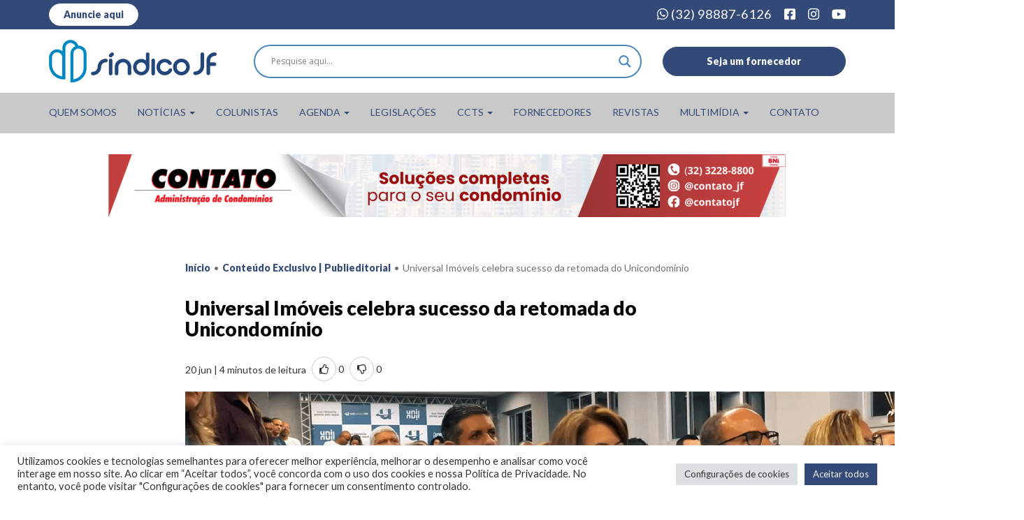

--- FILE ---
content_type: text/html; charset=UTF-8
request_url: https://sindicojf.com.br/todas/universal-imoveis-celebra-sucesso-da-retomada-do-unicondominio/
body_size: 134219
content:
<!DOCTYPE html>
<html class="no-js" lang="pt-BR">
<head>
	<script async src="https://pagead2.googlesyndication.com/pagead/js/adsbygoogle.js?client=ca-pub-4694976711913521"
     crossorigin="anonymous"></script>
	<meta charset="UTF-8" />
	<meta name="viewport" content="width=device-width, initial-scale=1.0" />
	<link rel="profile" href="http://gmpg.org/xfn/11" />
	<link rel="pingback" href="https://sindicojf.com.br/xmlrpc.php" />
		<meta name='robots' content='index, follow, max-image-preview:large, max-snippet:-1, max-video-preview:-1' />
	<style>img:is([sizes="auto" i], [sizes^="auto," i]) { contain-intrinsic-size: 3000px 1500px }</style>
	
	<!-- This site is optimized with the Yoast SEO plugin v23.7 - https://yoast.com/wordpress/plugins/seo/ -->
	<title>Universal Imóveis celebra sucesso da retomada do Unicondomínio - Síndico JF</title>
	<link rel="canonical" href="https://sindicojf.com.br/sindico-jf/universal-imoveis-celebra-sucesso-da-retomada-do-unicondominio/" />
	<meta property="og:locale" content="pt_BR" />
	<meta property="og:type" content="article" />
	<meta property="og:title" content="Universal Imóveis celebra sucesso da retomada do Unicondomínio - Síndico JF" />
	<meta property="og:description" content="Evento realizado na nova sede passou a integrar o calendário anual da empresa, com próxima edição prevista para o segundo semestre de [&hellip;]" />
	<meta property="og:url" content="https://sindicojf.com.br/sindico-jf/universal-imoveis-celebra-sucesso-da-retomada-do-unicondominio/" />
	<meta property="og:site_name" content="Síndico JF" />
	<meta property="article:publisher" content="https://www.facebook.com/sindicojf" />
	<meta property="article:published_time" content="2024-06-21T02:19:22+00:00" />
	<meta property="article:modified_time" content="2024-09-30T21:33:37+00:00" />
	<meta property="og:image" content="https://sindicojf.com.br/wp-content/uploads/2024/06/destacada-unicondominios-1.png" />
	<meta property="og:image:width" content="1000" />
	<meta property="og:image:height" content="1000" />
	<meta property="og:image:type" content="image/png" />
	<meta name="twitter:card" content="summary_large_image" />
	<meta name="twitter:image" content="https://sindicojf.com.br/wp-content/uploads/2024/06/destacada-unicondominios-1.png" />
	<meta name="twitter:label1" content="Escrito por" />
	<meta name="twitter:data1" content="" />
	<meta name="twitter:label2" content="Est. tempo de leitura" />
	<meta name="twitter:data2" content="5 minutos" />
	<script type="application/ld+json" class="yoast-schema-graph">{"@context":"https://schema.org","@graph":[{"@type":"Article","@id":"https://sindicojf.com.br/sindico-jf/universal-imoveis-celebra-sucesso-da-retomada-do-unicondominio/#article","isPartOf":{"@id":"https://sindicojf.com.br/sindico-jf/universal-imoveis-celebra-sucesso-da-retomada-do-unicondominio/"},"author":{"name":"","@id":""},"headline":"Universal Imóveis celebra sucesso da retomada do Unicondomínio","datePublished":"2024-06-21T02:19:22+00:00","dateModified":"2024-09-30T21:33:37+00:00","mainEntityOfPage":{"@id":"https://sindicojf.com.br/sindico-jf/universal-imoveis-celebra-sucesso-da-retomada-do-unicondominio/"},"wordCount":827,"commentCount":0,"publisher":{"@id":"https://sindicojf.com.br/#organization"},"image":["https://sindicojf.com.br/wp-content/uploads/2024/06/destacada-unicondominios-1-300x300.png"],"thumbnailUrl":"https://sindicojf.com.br/wp-content/uploads/2024/06/destacada-unicondominios-1.png","keywords":["Síndico JF","síndicos","unicondomínio","Universal Imóveis"],"articleSection":["Conteúdo Exclusivo | Publieditorial","Destaque Notícias","Eventos","Publieditorial","Síndico JF","Todas"],"inLanguage":"pt-BR","potentialAction":[{"@type":"CommentAction","name":"Comment","target":["https://sindicojf.com.br/sindico-jf/universal-imoveis-celebra-sucesso-da-retomada-do-unicondominio/#respond"]}]},{"@type":"WebPage","@id":"https://sindicojf.com.br/sindico-jf/universal-imoveis-celebra-sucesso-da-retomada-do-unicondominio/","url":"https://sindicojf.com.br/sindico-jf/universal-imoveis-celebra-sucesso-da-retomada-do-unicondominio/","name":"Universal Imóveis celebra sucesso da retomada do Unicondomínio - Síndico JF","isPartOf":{"@id":"https://sindicojf.com.br/#website"},"primaryImageOfPage":"https://sindicojf.com.br/wp-content/uploads/2024/06/destacada-unicondominios-1-300x300.png","image":["https://sindicojf.com.br/wp-content/uploads/2024/06/destacada-unicondominios-1-300x300.png"],"thumbnailUrl":"https://sindicojf.com.br/wp-content/uploads/2024/06/destacada-unicondominios-1.png","datePublished":"2024-06-21T02:19:22+00:00","dateModified":"2024-09-30T21:33:37+00:00","breadcrumb":{"@id":"https://sindicojf.com.br/sindico-jf/universal-imoveis-celebra-sucesso-da-retomada-do-unicondominio/#breadcrumb"},"inLanguage":"pt-BR","potentialAction":[{"@type":"ReadAction","target":["https://sindicojf.com.br/sindico-jf/universal-imoveis-celebra-sucesso-da-retomada-do-unicondominio/"]}]},{"@type":"ImageObject","inLanguage":"pt-BR","@id":"https://sindicojf.com.br/sindico-jf/universal-imoveis-celebra-sucesso-da-retomada-do-unicondominio/#primaryimage","url":"https://sindicojf.com.br/wp-content/uploads/2024/06/destacada-unicondominios-1-300x300.png","contentUrl":"https://sindicojf.com.br/wp-content/uploads/2024/06/destacada-unicondominios-1-300x300.png","width":1000,"height":1000},{"@type":"BreadcrumbList","@id":"https://sindicojf.com.br/sindico-jf/universal-imoveis-celebra-sucesso-da-retomada-do-unicondominio/#breadcrumb","itemListElement":[{"@type":"ListItem","position":1,"name":"Início","item":"https://sindicojf.com.br/"},{"@type":"ListItem","position":2,"name":"Universal Imóveis celebra sucesso da retomada do Unicondomínio"}]},{"@type":"WebSite","@id":"https://sindicojf.com.br/#website","url":"https://sindicojf.com.br/","name":"Síndico JF","description":"O site do síndico de Juiz de Fora e região","publisher":{"@id":"https://sindicojf.com.br/#organization"},"potentialAction":[{"@type":"SearchAction","target":{"@type":"EntryPoint","urlTemplate":"https://sindicojf.com.br/?s={search_term_string}"},"query-input":{"@type":"PropertyValueSpecification","valueRequired":true,"valueName":"search_term_string"}}],"inLanguage":"pt-BR"},{"@type":"Organization","@id":"https://sindicojf.com.br/#organization","name":"Sindico JF","url":"https://sindicojf.com.br/","logo":{"@type":"ImageObject","inLanguage":"pt-BR","@id":"https://sindicojf.com.br/#/schema/logo/image/","url":"https://sindicojf.com.br/wp-content/uploads/2024/08/cropped-logo.png","contentUrl":"https://sindicojf.com.br/wp-content/uploads/2024/08/cropped-logo.png","width":240,"height":61,"caption":"Sindico JF"},"image":{"@id":"https://sindicojf.com.br/#/schema/logo/image/"},"sameAs":["https://www.facebook.com/sindicojf","https://www.instagram.com/sindico.jf","https://www.youtube.com/channel/UCDQYcAwirL3TIMtoSxcyBsw"]},{"@type":"Person","@id":"","url":"https://sindicojf.com.br/author/"}]}</script>
	<!-- / Yoast SEO plugin. -->


<link rel="alternate" type="application/rss+xml" title="Feed para Síndico JF &raquo;" href="https://sindicojf.com.br/feed/" />
<link rel="alternate" type="application/rss+xml" title="Feed de comentários para Síndico JF &raquo;" href="https://sindicojf.com.br/comments/feed/" />
<link rel="alternate" type="application/rss+xml" title="Feed de comentários para Síndico JF &raquo; Universal Imóveis celebra sucesso da retomada do Unicondomínio" href="https://sindicojf.com.br/todas/universal-imoveis-celebra-sucesso-da-retomada-do-unicondominio/feed/" />
<script type="text/javascript">
/* <![CDATA[ */
window._wpemojiSettings = {"baseUrl":"https:\/\/s.w.org\/images\/core\/emoji\/16.0.1\/72x72\/","ext":".png","svgUrl":"https:\/\/s.w.org\/images\/core\/emoji\/16.0.1\/svg\/","svgExt":".svg","source":{"concatemoji":"https:\/\/sindicojf.com.br\/wp-includes\/js\/wp-emoji-release.min.js?ver=6.8.3"}};
/*! This file is auto-generated */
!function(s,n){var o,i,e;function c(e){try{var t={supportTests:e,timestamp:(new Date).valueOf()};sessionStorage.setItem(o,JSON.stringify(t))}catch(e){}}function p(e,t,n){e.clearRect(0,0,e.canvas.width,e.canvas.height),e.fillText(t,0,0);var t=new Uint32Array(e.getImageData(0,0,e.canvas.width,e.canvas.height).data),a=(e.clearRect(0,0,e.canvas.width,e.canvas.height),e.fillText(n,0,0),new Uint32Array(e.getImageData(0,0,e.canvas.width,e.canvas.height).data));return t.every(function(e,t){return e===a[t]})}function u(e,t){e.clearRect(0,0,e.canvas.width,e.canvas.height),e.fillText(t,0,0);for(var n=e.getImageData(16,16,1,1),a=0;a<n.data.length;a++)if(0!==n.data[a])return!1;return!0}function f(e,t,n,a){switch(t){case"flag":return n(e,"\ud83c\udff3\ufe0f\u200d\u26a7\ufe0f","\ud83c\udff3\ufe0f\u200b\u26a7\ufe0f")?!1:!n(e,"\ud83c\udde8\ud83c\uddf6","\ud83c\udde8\u200b\ud83c\uddf6")&&!n(e,"\ud83c\udff4\udb40\udc67\udb40\udc62\udb40\udc65\udb40\udc6e\udb40\udc67\udb40\udc7f","\ud83c\udff4\u200b\udb40\udc67\u200b\udb40\udc62\u200b\udb40\udc65\u200b\udb40\udc6e\u200b\udb40\udc67\u200b\udb40\udc7f");case"emoji":return!a(e,"\ud83e\udedf")}return!1}function g(e,t,n,a){var r="undefined"!=typeof WorkerGlobalScope&&self instanceof WorkerGlobalScope?new OffscreenCanvas(300,150):s.createElement("canvas"),o=r.getContext("2d",{willReadFrequently:!0}),i=(o.textBaseline="top",o.font="600 32px Arial",{});return e.forEach(function(e){i[e]=t(o,e,n,a)}),i}function t(e){var t=s.createElement("script");t.src=e,t.defer=!0,s.head.appendChild(t)}"undefined"!=typeof Promise&&(o="wpEmojiSettingsSupports",i=["flag","emoji"],n.supports={everything:!0,everythingExceptFlag:!0},e=new Promise(function(e){s.addEventListener("DOMContentLoaded",e,{once:!0})}),new Promise(function(t){var n=function(){try{var e=JSON.parse(sessionStorage.getItem(o));if("object"==typeof e&&"number"==typeof e.timestamp&&(new Date).valueOf()<e.timestamp+604800&&"object"==typeof e.supportTests)return e.supportTests}catch(e){}return null}();if(!n){if("undefined"!=typeof Worker&&"undefined"!=typeof OffscreenCanvas&&"undefined"!=typeof URL&&URL.createObjectURL&&"undefined"!=typeof Blob)try{var e="postMessage("+g.toString()+"("+[JSON.stringify(i),f.toString(),p.toString(),u.toString()].join(",")+"));",a=new Blob([e],{type:"text/javascript"}),r=new Worker(URL.createObjectURL(a),{name:"wpTestEmojiSupports"});return void(r.onmessage=function(e){c(n=e.data),r.terminate(),t(n)})}catch(e){}c(n=g(i,f,p,u))}t(n)}).then(function(e){for(var t in e)n.supports[t]=e[t],n.supports.everything=n.supports.everything&&n.supports[t],"flag"!==t&&(n.supports.everythingExceptFlag=n.supports.everythingExceptFlag&&n.supports[t]);n.supports.everythingExceptFlag=n.supports.everythingExceptFlag&&!n.supports.flag,n.DOMReady=!1,n.readyCallback=function(){n.DOMReady=!0}}).then(function(){return e}).then(function(){var e;n.supports.everything||(n.readyCallback(),(e=n.source||{}).concatemoji?t(e.concatemoji):e.wpemoji&&e.twemoji&&(t(e.twemoji),t(e.wpemoji)))}))}((window,document),window._wpemojiSettings);
/* ]]> */
</script>
<link rel='stylesheet' id='twb-open-sans-css' href='https://fonts.googleapis.com/css?family=Open+Sans%3A300%2C400%2C500%2C600%2C700%2C800&#038;display=swap&#038;ver=6.8.3' type='text/css' media='all' />
<link rel='stylesheet' id='twbbwg-global-css' href='https://sindicojf.com.br/wp-content/plugins/photo-gallery/booster/assets/css/global.css?ver=1.0.0' type='text/css' media='all' />
<link rel='stylesheet' id='odin-style-css' href='https://sindicojf.com.br/wp-content/themes/sindicojf/assets/css/style.css?ver=2.1' type='text/css' media='all' />
<style id='wp-emoji-styles-inline-css' type='text/css'>

	img.wp-smiley, img.emoji {
		display: inline !important;
		border: none !important;
		box-shadow: none !important;
		height: 1em !important;
		width: 1em !important;
		margin: 0 0.07em !important;
		vertical-align: -0.1em !important;
		background: none !important;
		padding: 0 !important;
	}
</style>
<link rel='stylesheet' id='wp-block-library-css' href='https://sindicojf.com.br/wp-includes/css/dist/block-library/style.min.css?ver=6.8.3' type='text/css' media='all' />
<style id='classic-theme-styles-inline-css' type='text/css'>
/*! This file is auto-generated */
.wp-block-button__link{color:#fff;background-color:#32373c;border-radius:9999px;box-shadow:none;text-decoration:none;padding:calc(.667em + 2px) calc(1.333em + 2px);font-size:1.125em}.wp-block-file__button{background:#32373c;color:#fff;text-decoration:none}
</style>
<style id='global-styles-inline-css' type='text/css'>
:root{--wp--preset--aspect-ratio--square: 1;--wp--preset--aspect-ratio--4-3: 4/3;--wp--preset--aspect-ratio--3-4: 3/4;--wp--preset--aspect-ratio--3-2: 3/2;--wp--preset--aspect-ratio--2-3: 2/3;--wp--preset--aspect-ratio--16-9: 16/9;--wp--preset--aspect-ratio--9-16: 9/16;--wp--preset--color--black: #000000;--wp--preset--color--cyan-bluish-gray: #abb8c3;--wp--preset--color--white: #ffffff;--wp--preset--color--pale-pink: #f78da7;--wp--preset--color--vivid-red: #cf2e2e;--wp--preset--color--luminous-vivid-orange: #ff6900;--wp--preset--color--luminous-vivid-amber: #fcb900;--wp--preset--color--light-green-cyan: #7bdcb5;--wp--preset--color--vivid-green-cyan: #00d084;--wp--preset--color--pale-cyan-blue: #8ed1fc;--wp--preset--color--vivid-cyan-blue: #0693e3;--wp--preset--color--vivid-purple: #9b51e0;--wp--preset--gradient--vivid-cyan-blue-to-vivid-purple: linear-gradient(135deg,rgba(6,147,227,1) 0%,rgb(155,81,224) 100%);--wp--preset--gradient--light-green-cyan-to-vivid-green-cyan: linear-gradient(135deg,rgb(122,220,180) 0%,rgb(0,208,130) 100%);--wp--preset--gradient--luminous-vivid-amber-to-luminous-vivid-orange: linear-gradient(135deg,rgba(252,185,0,1) 0%,rgba(255,105,0,1) 100%);--wp--preset--gradient--luminous-vivid-orange-to-vivid-red: linear-gradient(135deg,rgba(255,105,0,1) 0%,rgb(207,46,46) 100%);--wp--preset--gradient--very-light-gray-to-cyan-bluish-gray: linear-gradient(135deg,rgb(238,238,238) 0%,rgb(169,184,195) 100%);--wp--preset--gradient--cool-to-warm-spectrum: linear-gradient(135deg,rgb(74,234,220) 0%,rgb(151,120,209) 20%,rgb(207,42,186) 40%,rgb(238,44,130) 60%,rgb(251,105,98) 80%,rgb(254,248,76) 100%);--wp--preset--gradient--blush-light-purple: linear-gradient(135deg,rgb(255,206,236) 0%,rgb(152,150,240) 100%);--wp--preset--gradient--blush-bordeaux: linear-gradient(135deg,rgb(254,205,165) 0%,rgb(254,45,45) 50%,rgb(107,0,62) 100%);--wp--preset--gradient--luminous-dusk: linear-gradient(135deg,rgb(255,203,112) 0%,rgb(199,81,192) 50%,rgb(65,88,208) 100%);--wp--preset--gradient--pale-ocean: linear-gradient(135deg,rgb(255,245,203) 0%,rgb(182,227,212) 50%,rgb(51,167,181) 100%);--wp--preset--gradient--electric-grass: linear-gradient(135deg,rgb(202,248,128) 0%,rgb(113,206,126) 100%);--wp--preset--gradient--midnight: linear-gradient(135deg,rgb(2,3,129) 0%,rgb(40,116,252) 100%);--wp--preset--font-size--small: 13px;--wp--preset--font-size--medium: 20px;--wp--preset--font-size--large: 36px;--wp--preset--font-size--x-large: 42px;--wp--preset--spacing--20: 0.44rem;--wp--preset--spacing--30: 0.67rem;--wp--preset--spacing--40: 1rem;--wp--preset--spacing--50: 1.5rem;--wp--preset--spacing--60: 2.25rem;--wp--preset--spacing--70: 3.38rem;--wp--preset--spacing--80: 5.06rem;--wp--preset--shadow--natural: 6px 6px 9px rgba(0, 0, 0, 0.2);--wp--preset--shadow--deep: 12px 12px 50px rgba(0, 0, 0, 0.4);--wp--preset--shadow--sharp: 6px 6px 0px rgba(0, 0, 0, 0.2);--wp--preset--shadow--outlined: 6px 6px 0px -3px rgba(255, 255, 255, 1), 6px 6px rgba(0, 0, 0, 1);--wp--preset--shadow--crisp: 6px 6px 0px rgba(0, 0, 0, 1);}:where(.is-layout-flex){gap: 0.5em;}:where(.is-layout-grid){gap: 0.5em;}body .is-layout-flex{display: flex;}.is-layout-flex{flex-wrap: wrap;align-items: center;}.is-layout-flex > :is(*, div){margin: 0;}body .is-layout-grid{display: grid;}.is-layout-grid > :is(*, div){margin: 0;}:where(.wp-block-columns.is-layout-flex){gap: 2em;}:where(.wp-block-columns.is-layout-grid){gap: 2em;}:where(.wp-block-post-template.is-layout-flex){gap: 1.25em;}:where(.wp-block-post-template.is-layout-grid){gap: 1.25em;}.has-black-color{color: var(--wp--preset--color--black) !important;}.has-cyan-bluish-gray-color{color: var(--wp--preset--color--cyan-bluish-gray) !important;}.has-white-color{color: var(--wp--preset--color--white) !important;}.has-pale-pink-color{color: var(--wp--preset--color--pale-pink) !important;}.has-vivid-red-color{color: var(--wp--preset--color--vivid-red) !important;}.has-luminous-vivid-orange-color{color: var(--wp--preset--color--luminous-vivid-orange) !important;}.has-luminous-vivid-amber-color{color: var(--wp--preset--color--luminous-vivid-amber) !important;}.has-light-green-cyan-color{color: var(--wp--preset--color--light-green-cyan) !important;}.has-vivid-green-cyan-color{color: var(--wp--preset--color--vivid-green-cyan) !important;}.has-pale-cyan-blue-color{color: var(--wp--preset--color--pale-cyan-blue) !important;}.has-vivid-cyan-blue-color{color: var(--wp--preset--color--vivid-cyan-blue) !important;}.has-vivid-purple-color{color: var(--wp--preset--color--vivid-purple) !important;}.has-black-background-color{background-color: var(--wp--preset--color--black) !important;}.has-cyan-bluish-gray-background-color{background-color: var(--wp--preset--color--cyan-bluish-gray) !important;}.has-white-background-color{background-color: var(--wp--preset--color--white) !important;}.has-pale-pink-background-color{background-color: var(--wp--preset--color--pale-pink) !important;}.has-vivid-red-background-color{background-color: var(--wp--preset--color--vivid-red) !important;}.has-luminous-vivid-orange-background-color{background-color: var(--wp--preset--color--luminous-vivid-orange) !important;}.has-luminous-vivid-amber-background-color{background-color: var(--wp--preset--color--luminous-vivid-amber) !important;}.has-light-green-cyan-background-color{background-color: var(--wp--preset--color--light-green-cyan) !important;}.has-vivid-green-cyan-background-color{background-color: var(--wp--preset--color--vivid-green-cyan) !important;}.has-pale-cyan-blue-background-color{background-color: var(--wp--preset--color--pale-cyan-blue) !important;}.has-vivid-cyan-blue-background-color{background-color: var(--wp--preset--color--vivid-cyan-blue) !important;}.has-vivid-purple-background-color{background-color: var(--wp--preset--color--vivid-purple) !important;}.has-black-border-color{border-color: var(--wp--preset--color--black) !important;}.has-cyan-bluish-gray-border-color{border-color: var(--wp--preset--color--cyan-bluish-gray) !important;}.has-white-border-color{border-color: var(--wp--preset--color--white) !important;}.has-pale-pink-border-color{border-color: var(--wp--preset--color--pale-pink) !important;}.has-vivid-red-border-color{border-color: var(--wp--preset--color--vivid-red) !important;}.has-luminous-vivid-orange-border-color{border-color: var(--wp--preset--color--luminous-vivid-orange) !important;}.has-luminous-vivid-amber-border-color{border-color: var(--wp--preset--color--luminous-vivid-amber) !important;}.has-light-green-cyan-border-color{border-color: var(--wp--preset--color--light-green-cyan) !important;}.has-vivid-green-cyan-border-color{border-color: var(--wp--preset--color--vivid-green-cyan) !important;}.has-pale-cyan-blue-border-color{border-color: var(--wp--preset--color--pale-cyan-blue) !important;}.has-vivid-cyan-blue-border-color{border-color: var(--wp--preset--color--vivid-cyan-blue) !important;}.has-vivid-purple-border-color{border-color: var(--wp--preset--color--vivid-purple) !important;}.has-vivid-cyan-blue-to-vivid-purple-gradient-background{background: var(--wp--preset--gradient--vivid-cyan-blue-to-vivid-purple) !important;}.has-light-green-cyan-to-vivid-green-cyan-gradient-background{background: var(--wp--preset--gradient--light-green-cyan-to-vivid-green-cyan) !important;}.has-luminous-vivid-amber-to-luminous-vivid-orange-gradient-background{background: var(--wp--preset--gradient--luminous-vivid-amber-to-luminous-vivid-orange) !important;}.has-luminous-vivid-orange-to-vivid-red-gradient-background{background: var(--wp--preset--gradient--luminous-vivid-orange-to-vivid-red) !important;}.has-very-light-gray-to-cyan-bluish-gray-gradient-background{background: var(--wp--preset--gradient--very-light-gray-to-cyan-bluish-gray) !important;}.has-cool-to-warm-spectrum-gradient-background{background: var(--wp--preset--gradient--cool-to-warm-spectrum) !important;}.has-blush-light-purple-gradient-background{background: var(--wp--preset--gradient--blush-light-purple) !important;}.has-blush-bordeaux-gradient-background{background: var(--wp--preset--gradient--blush-bordeaux) !important;}.has-luminous-dusk-gradient-background{background: var(--wp--preset--gradient--luminous-dusk) !important;}.has-pale-ocean-gradient-background{background: var(--wp--preset--gradient--pale-ocean) !important;}.has-electric-grass-gradient-background{background: var(--wp--preset--gradient--electric-grass) !important;}.has-midnight-gradient-background{background: var(--wp--preset--gradient--midnight) !important;}.has-small-font-size{font-size: var(--wp--preset--font-size--small) !important;}.has-medium-font-size{font-size: var(--wp--preset--font-size--medium) !important;}.has-large-font-size{font-size: var(--wp--preset--font-size--large) !important;}.has-x-large-font-size{font-size: var(--wp--preset--font-size--x-large) !important;}
:where(.wp-block-post-template.is-layout-flex){gap: 1.25em;}:where(.wp-block-post-template.is-layout-grid){gap: 1.25em;}
:where(.wp-block-columns.is-layout-flex){gap: 2em;}:where(.wp-block-columns.is-layout-grid){gap: 2em;}
:root :where(.wp-block-pullquote){font-size: 1.5em;line-height: 1.6;}
</style>
<link rel='stylesheet' id='contact-form-7-css' href='https://sindicojf.com.br/wp-content/plugins/contact-form-7/includes/css/styles.css?ver=5.9.8' type='text/css' media='all' />
<link rel='stylesheet' id='cookie-law-info-css' href='https://sindicojf.com.br/wp-content/plugins/cookie-law-info/legacy/public/css/cookie-law-info-public.css?ver=3.2.7' type='text/css' media='all' />
<link rel='stylesheet' id='cookie-law-info-gdpr-css' href='https://sindicojf.com.br/wp-content/plugins/cookie-law-info/legacy/public/css/cookie-law-info-gdpr.css?ver=3.2.7' type='text/css' media='all' />
<link rel='stylesheet' id='bwg_fonts-css' href='https://sindicojf.com.br/wp-content/plugins/photo-gallery/css/bwg-fonts/fonts.css?ver=0.0.1' type='text/css' media='all' />
<link rel='stylesheet' id='sumoselect-css' href='https://sindicojf.com.br/wp-content/plugins/photo-gallery/css/sumoselect.min.css?ver=3.4.6' type='text/css' media='all' />
<link rel='stylesheet' id='mCustomScrollbar-css' href='https://sindicojf.com.br/wp-content/plugins/photo-gallery/css/jquery.mCustomScrollbar.min.css?ver=3.1.5' type='text/css' media='all' />
<link rel='stylesheet' id='bwg_googlefonts-css' href='https://fonts.googleapis.com/css?family=Ubuntu&#038;subset=greek,latin,greek-ext,vietnamese,cyrillic-ext,latin-ext,cyrillic' type='text/css' media='all' />
<link rel='stylesheet' id='bwg_frontend-css' href='https://sindicojf.com.br/wp-content/plugins/photo-gallery/css/styles.min.css?ver=1.8.30' type='text/css' media='all' />
<link rel='stylesheet' id='usp_style-css' href='https://sindicojf.com.br/wp-content/plugins/user-submitted-posts/resources/usp.css?ver=20241026' type='text/css' media='all' />
<link rel='stylesheet' id='wpum-frontend-css' href='https://sindicojf.com.br/wp-content/plugins/wp-user-manager/assets/css/wpum.min.css?ver=2.9.11' type='text/css' media='all' />
<link rel='stylesheet' id='wpdreams-asl-basic-css' href='https://sindicojf.com.br/wp-content/plugins/ajax-search-lite/css/style.basic.css?ver=4.12.4' type='text/css' media='all' />
<link rel='stylesheet' id='wpdreams-asl-instance-css' href='https://sindicojf.com.br/wp-content/plugins/ajax-search-lite/css/style-curvy-blue.css?ver=4.12.4' type='text/css' media='all' />
<link rel='stylesheet' id='newsletter-css' href='https://sindicojf.com.br/wp-content/plugins/newsletter/style.css?ver=8.6.0' type='text/css' media='all' />
<link rel='stylesheet' id='tablepress-default-css' href='https://sindicojf.com.br/wp-content/tablepress-combined.min.css?ver=40' type='text/css' media='all' />
<script type="text/javascript" src="https://sindicojf.com.br/wp-includes/js/jquery/jquery.min.js?ver=3.7.1" id="jquery-core-js"></script>
<script type="text/javascript" src="https://sindicojf.com.br/wp-includes/js/jquery/jquery-migrate.min.js?ver=3.4.1" id="jquery-migrate-js"></script>
<script type="text/javascript" src="https://sindicojf.com.br/wp-content/plugins/photo-gallery/booster/assets/js/circle-progress.js?ver=1.2.2" id="twbbwg-circle-js"></script>
<script type="text/javascript" id="twbbwg-global-js-extra">
/* <![CDATA[ */
var twb = {"nonce":"bb5fda505e","ajax_url":"https:\/\/sindicojf.com.br\/wp-admin\/admin-ajax.php","plugin_url":"https:\/\/sindicojf.com.br\/wp-content\/plugins\/photo-gallery\/booster","href":"https:\/\/sindicojf.com.br\/wp-admin\/admin.php?page=twbbwg_photo-gallery"};
var twb = {"nonce":"bb5fda505e","ajax_url":"https:\/\/sindicojf.com.br\/wp-admin\/admin-ajax.php","plugin_url":"https:\/\/sindicojf.com.br\/wp-content\/plugins\/photo-gallery\/booster","href":"https:\/\/sindicojf.com.br\/wp-admin\/admin.php?page=twbbwg_photo-gallery"};
/* ]]> */
</script>
<script type="text/javascript" src="https://sindicojf.com.br/wp-content/plugins/photo-gallery/booster/assets/js/global.js?ver=1.0.0" id="twbbwg-global-js"></script>
<!--[if lt IE 9]>
<script type="text/javascript" src="https://sindicojf.com.br/wp-content/themes/sindicojf/assets/js/html5.js?ver=6.8.3" id="html5shiv-js"></script>
<![endif]-->
<script type="text/javascript" id="cookie-law-info-js-extra">
/* <![CDATA[ */
var Cli_Data = {"nn_cookie_ids":[],"cookielist":[],"non_necessary_cookies":[],"ccpaEnabled":"","ccpaRegionBased":"","ccpaBarEnabled":"","strictlyEnabled":["necessary","obligatoire"],"ccpaType":"gdpr","js_blocking":"1","custom_integration":"","triggerDomRefresh":"","secure_cookies":""};
var cli_cookiebar_settings = {"animate_speed_hide":"500","animate_speed_show":"500","background":"#FFF","border":"#b1a6a6c2","border_on":"","button_1_button_colour":"#334978","button_1_button_hover":"#293a60","button_1_link_colour":"#fff","button_1_as_button":"1","button_1_new_win":"","button_2_button_colour":"#333","button_2_button_hover":"#292929","button_2_link_colour":"#444","button_2_as_button":"","button_2_hidebar":"","button_3_button_colour":"#dedfe0","button_3_button_hover":"#b2b2b3","button_3_link_colour":"#333333","button_3_as_button":"1","button_3_new_win":"","button_4_button_colour":"#dedfe0","button_4_button_hover":"#b2b2b3","button_4_link_colour":"#333333","button_4_as_button":"1","button_7_button_colour":"#334978","button_7_button_hover":"#293a60","button_7_link_colour":"#fff","button_7_as_button":"1","button_7_new_win":"","font_family":"inherit","header_fix":"","notify_animate_hide":"1","notify_animate_show":"","notify_div_id":"#cookie-law-info-bar","notify_position_horizontal":"right","notify_position_vertical":"bottom","scroll_close":"","scroll_close_reload":"","accept_close_reload":"","reject_close_reload":"","showagain_tab":"","showagain_background":"#fff","showagain_border":"#000","showagain_div_id":"#cookie-law-info-again","showagain_x_position":"100px","text":"#333333","show_once_yn":"","show_once":"10000","logging_on":"","as_popup":"","popup_overlay":"1","bar_heading_text":"","cookie_bar_as":"banner","popup_showagain_position":"bottom-right","widget_position":"left"};
var log_object = {"ajax_url":"https:\/\/sindicojf.com.br\/wp-admin\/admin-ajax.php"};
/* ]]> */
</script>
<script type="text/javascript" src="https://sindicojf.com.br/wp-content/plugins/cookie-law-info/legacy/public/js/cookie-law-info-public.js?ver=3.2.7" id="cookie-law-info-js"></script>
<script type="text/javascript" src="https://sindicojf.com.br/wp-content/plugins/photo-gallery/js/jquery.sumoselect.min.js?ver=3.4.6" id="sumoselect-js"></script>
<script type="text/javascript" src="https://sindicojf.com.br/wp-content/plugins/photo-gallery/js/tocca.min.js?ver=2.0.9" id="bwg_mobile-js"></script>
<script type="text/javascript" src="https://sindicojf.com.br/wp-content/plugins/photo-gallery/js/jquery.mCustomScrollbar.concat.min.js?ver=3.1.5" id="mCustomScrollbar-js"></script>
<script type="text/javascript" src="https://sindicojf.com.br/wp-content/plugins/photo-gallery/js/jquery.fullscreen.min.js?ver=0.6.0" id="jquery-fullscreen-js"></script>
<script type="text/javascript" id="bwg_frontend-js-extra">
/* <![CDATA[ */
var bwg_objectsL10n = {"bwg_field_required":"field is required.","bwg_mail_validation":"This is not a valid email address.","bwg_search_result":"There are no images matching your search.","bwg_select_tag":"Select Tag","bwg_order_by":"Order By","bwg_search":"Search","bwg_show_ecommerce":"Show Ecommerce","bwg_hide_ecommerce":"Hide Ecommerce","bwg_show_comments":"Show Comments","bwg_hide_comments":"Hide Comments","bwg_restore":"Restore","bwg_maximize":"Maximize","bwg_fullscreen":"Fullscreen","bwg_exit_fullscreen":"Exit Fullscreen","bwg_search_tag":"SEARCH...","bwg_tag_no_match":"No tags found","bwg_all_tags_selected":"All tags selected","bwg_tags_selected":"tags selected","play":"Play","pause":"Pause","is_pro":"","bwg_play":"Play","bwg_pause":"Pause","bwg_hide_info":"Hide info","bwg_show_info":"Show info","bwg_hide_rating":"Hide rating","bwg_show_rating":"Show rating","ok":"Ok","cancel":"Cancel","select_all":"Select all","lazy_load":"0","lazy_loader":"https:\/\/sindicojf.com.br\/wp-content\/plugins\/photo-gallery\/images\/ajax_loader.png","front_ajax":"0","bwg_tag_see_all":"see all tags","bwg_tag_see_less":"see less tags"};
/* ]]> */
</script>
<script type="text/javascript" src="https://sindicojf.com.br/wp-content/plugins/photo-gallery/js/scripts.min.js?ver=1.8.30" id="bwg_frontend-js"></script>
<script type="text/javascript" src="https://sindicojf.com.br/wp-content/plugins/user-submitted-posts/resources/jquery.cookie.js?ver=20241026" id="usp_cookie-js"></script>
<script type="text/javascript" src="https://sindicojf.com.br/wp-content/plugins/user-submitted-posts/resources/jquery.parsley.min.js?ver=20241026" id="usp_parsley-js"></script>
<script type="text/javascript" id="usp_core-js-before">
/* <![CDATA[ */
var usp_custom_field = "usp_custom_field"; var usp_custom_field_2 = ""; var usp_custom_checkbox = "usp_custom_checkbox"; var usp_case_sensitivity = "false"; var usp_challenge_response = "2"; var usp_min_images = 0; var usp_max_images = 1; var usp_parsley_error = "Resposta incorreta."; var usp_multiple_cats = 0; var usp_existing_tags = 0; var usp_recaptcha_disp = "hide"; var usp_recaptcha_vers = 2; var usp_recaptcha_key = ""; 
/* ]]> */
</script>
<script type="text/javascript" src="https://sindicojf.com.br/wp-content/plugins/user-submitted-posts/resources/jquery.usp.core.js?ver=20241026" id="usp_core-js"></script>
<link rel="https://api.w.org/" href="https://sindicojf.com.br/wp-json/" /><link rel="alternate" title="JSON" type="application/json" href="https://sindicojf.com.br/wp-json/wp/v2/posts/4790" /><link rel='shortlink' href='https://sindicojf.com.br/?p=4790' />
<link rel="alternate" title="oEmbed (JSON)" type="application/json+oembed" href="https://sindicojf.com.br/wp-json/oembed/1.0/embed?url=https%3A%2F%2Fsindicojf.com.br%2Ftodas%2Funiversal-imoveis-celebra-sucesso-da-retomada-do-unicondominio%2F" />
<link rel="alternate" title="oEmbed (XML)" type="text/xml+oembed" href="https://sindicojf.com.br/wp-json/oembed/1.0/embed?url=https%3A%2F%2Fsindicojf.com.br%2Ftodas%2Funiversal-imoveis-celebra-sucesso-da-retomada-do-unicondominio%2F&#038;format=xml" />

<!-- This site is using AdRotate v5.13.5 to display their advertisements - https://ajdg.solutions/ -->
<!-- AdRotate CSS -->
<style type="text/css" media="screen">
	.g { margin:0px; padding:0px; overflow:hidden; line-height:1; zoom:1; }
	.g img { height:auto; }
	.g-col { position:relative; float:left; }
	.g-col:first-child { margin-left: 0; }
	.g-col:last-child { margin-right: 0; }
	.g-1 { width:100%; max-width:970px; height:100%; max-height:90px; margin: 0 auto; }
	.g-2 { margin:10px;  width:100%; max-width:360px; height:100%; max-height:140px; }
	.g-3 { margin:0px;  width:100%; max-width:970px; height:100%; max-height:90px; }
	.g-4 { margin:0px;  width:100%; max-width:360px; height:100%; max-height:140px; }
	.g-5 { width:100%; max-width:970px; height:100%; max-height:250px; margin: 0 auto; }
	.g-6 { margin:0px;  width:100%; max-width:360px; height:100%; max-height:360px; }
	@media only screen and (max-width: 480px) {
		.g-col, .g-dyn, .g-single { width:100%; margin-left:0; margin-right:0; }
	}
</style>
<!-- /AdRotate CSS -->

<link rel='preconnect' href='https://i0.wp.com/' crossorigin><link rel='dns-prefetch' href='https://i0.wp.com/'><link rel='preconnect' href='https://i1.wp.com/' crossorigin><link rel='dns-prefetch' href='https://i1.wp.com/'><link rel='preconnect' href='https://i2.wp.com/' crossorigin><link rel='dns-prefetch' href='https://i2.wp.com/'><link rel='preconnect' href='https://i3.wp.com/' crossorigin><link rel='dns-prefetch' href='https://i3.wp.com/'><!-- Google tag (gtag.js) -->
<script async src="https://www.googletagmanager.com/gtag/js?id=G-6FC91RB1NJ"></script>
<script>
  window.dataLayer = window.dataLayer || [];
  function gtag(){dataLayer.push(arguments);}
  gtag('js', new Date());

  gtag('config', 'G-6FC91RB1NJ');
</script>        <style>

        </style>
        				<link rel="preconnect" href="https://fonts.gstatic.com" crossorigin />
				<link rel="preload" as="style" href="//fonts.googleapis.com/css?family=Open+Sans&display=swap" />
				<link rel="stylesheet" href="//fonts.googleapis.com/css?family=Open+Sans&display=swap" media="all" />
							            <style>
				            
					div[id*='ajaxsearchlitesettings'].searchsettings .asl_option_inner label {
						font-size: 0px !important;
						color: rgba(0, 0, 0, 0);
					}
					div[id*='ajaxsearchlitesettings'].searchsettings .asl_option_inner label:after {
						font-size: 11px !important;
						position: absolute;
						top: 0;
						left: 0;
						z-index: 1;
					}
					.asl_w_container {
						width: 100%;
						margin: 0px 0px 0px 0px;
						min-width: 200px;
					}
					div[id*='ajaxsearchlite'].asl_m {
						width: 100%;
					}
					div[id*='ajaxsearchliteres'].wpdreams_asl_results div.resdrg span.highlighted {
						font-weight: bold;
						color: rgba(217, 49, 43, 1);
						background-color: rgba(238, 238, 238, 1);
					}
					div[id*='ajaxsearchliteres'].wpdreams_asl_results .results img.asl_image {
						width: 70px;
						height: 70px;
						object-fit: cover;
					}
					div.asl_r .results {
						max-height: none;
					}
				
						div.asl_r.asl_w.vertical .results .item::after {
							display: block;
							position: absolute;
							bottom: 0;
							content: '';
							height: 1px;
							width: 100%;
							background: #D8D8D8;
						}
						div.asl_r.asl_w.vertical .results .item.asl_last_item::after {
							display: none;
						}
								            </style>
			            <link rel="icon" href="https://sindicojf.com.br/wp-content/uploads/2024/08/iso-logo-150x150.png" sizes="32x32" />
<link rel="icon" href="https://sindicojf.com.br/wp-content/uploads/2024/08/iso-logo.png" sizes="192x192" />
<link rel="apple-touch-icon" href="https://sindicojf.com.br/wp-content/uploads/2024/08/iso-logo.png" />
<meta name="msapplication-TileImage" content="https://sindicojf.com.br/wp-content/uploads/2024/08/iso-logo.png" />
		<style type="text/css" id="wp-custom-css">
			@media only screen and (max-width: 768px) {
	#newsletter form input{
		margin-bottom:10px;
	}

}
p {
	font-size: 14px;
}
/** Para mostrar somente no celular*/
@media (max-width: 768px) 
{
  .imagem_mobile
   {
       display: block;
   }
   .imagem_desktop
	{
       display: none;
   }
}
/* Para mostrar somente no desktop */
@media (min-width: 769px) {
    .imagem_mobile {
        display: none;
    }
    .imagem_desktop {
        display: block;
    }
}
#header-section{
	min-height: 0;
	}		</style>
		<style id="sccss"></style>
	<link rel="stylesheet" href="https://cdnjs.cloudflare.com/ajax/libs/font-awesome/4.7.0/css/font-awesome.min.css">
    		<!--<script data-ad-client="ca-pub-5364413260950469" async src="https://pagead2.googlesyndication.com/pagead/js/adsbygoogle.js"></script>
	<script data-ad-client="ca-pub-5364413260950469" async src="https://pagead2.googlesyndication.com/pagead/js/adsbygoogle.js"></script>
	<script async src="https://pagead2.googlesyndication.com/pagead/js/adsbygoogle.js?client=ca-pub-4694976711913521"
     crossorigin="anonymous"></script>-->
	<!-- Global site tag (gtag.js) - Google Analytics -->
	<script async src="https://www.googletagmanager.com/gtag/js?id=UA-11808451-1"></script>
	<script>
		window.dataLayer = window.dataLayer || [];
		function gtag(){dataLayer.push(arguments);}
		gtag('js', new Date());

		gtag('config', 'UA-11808451-1');
	</script>
	<script type="text/javascript">
		window.mobilecheck = function () {
			var check = false;
			(function (a) {
				if (/(android|bb\d+|meego).+mobile|avantgo|bada\/|blackberry|blazer|compal|elaine|fennec|hiptop|iemobile|ip(hone|od)|iris|kindle|lge |maemo|midp|mmp|mobile.+firefox|netfront|opera m(ob|in)i|palm( os)?|phone|p(ixi|re)\/|plucker|pocket|psp|series(4|6)0|symbian|treo|up\.(browser|link)|vodafone|wap|windows ce|xda|xiino/i.test(a) || /1207|6310|6590|3gso|4thp|50[1-6]i|770s|802s|a wa|abac|ac(er|oo|s\-)|ai(ko|rn)|al(av|ca|co)|amoi|an(ex|ny|yw)|aptu|ar(ch|go)|as(te|us)|attw|au(di|\-m|r |s )|avan|be(ck|ll|nq)|bi(lb|rd)|bl(ac|az)|br(e|v)w|bumb|bw\-(n|u)|c55\/|capi|ccwa|cdm\-|cell|chtm|cldc|cmd\-|co(mp|nd)|craw|da(it|ll|ng)|dbte|dc\-s|devi|dica|dmob|do(c|p)o|ds(12|\-d)|el(49|ai)|em(l2|ul)|er(ic|k0)|esl8|ez([4-7]0|os|wa|ze)|fetc|fly(\-|_)|g1 u|g560|gene|gf\-5|g\-mo|go(\.w|od)|gr(ad|un)|haie|hcit|hd\-(m|p|t)|hei\-|hi(pt|ta)|hp( i|ip)|hs\-c|ht(c(\-| |_|a|g|p|s|t)|tp)|hu(aw|tc)|i\-(20|go|ma)|i230|iac( |\-|\/)|ibro|idea|ig01|ikom|im1k|inno|ipaq|iris|ja(t|v)a|jbro|jemu|jigs|kddi|keji|kgt( |\/)|klon|kpt |kwc\-|kyo(c|k)|le(no|xi)|lg( g|\/(k|l|u)|50|54|\-[a-w])|libw|lynx|m1\-w|m3ga|m50\/|ma(te|ui|xo)|mc(01|21|ca)|m\-cr|me(rc|ri)|mi(o8|oa|ts)|mmef|mo(01|02|bi|de|do|t(\-| |o|v)|zz)|mt(50|p1|v )|mwbp|mywa|n10[0-2]|n20[2-3]|n30(0|2)|n50(0|2|5)|n7(0(0|1)|10)|ne((c|m)\-|on|tf|wf|wg|wt)|nok(6|i)|nzph|o2im|op(ti|wv)|oran|owg1|p800|pan(a|d|t)|pdxg|pg(13|\-([1-8]|c))|phil|pire|pl(ay|uc)|pn\-2|po(ck|rt|se)|prox|psio|pt\-g|qa\-a|qc(07|12|21|32|60|\-[2-7]|i\-)|qtek|r380|r600|raks|rim9|ro(ve|zo)|s55\/|sa(ge|ma|mm|ms|ny|va)|sc(01|h\-|oo|p\-)|sdk\/|se(c(\-|0|1)|47|mc|nd|ri)|sgh\-|shar|sie(\-|m)|sk\-0|sl(45|id)|sm(al|ar|b3|it|t5)|so(ft|ny)|sp(01|h\-|v\-|v )|sy(01|mb)|t2(18|50)|t6(00|10|18)|ta(gt|lk)|tcl\-|tdg\-|tel(i|m)|tim\-|t\-mo|to(pl|sh)|ts(70|m\-|m3|m5)|tx\-9|up(\.b|g1|si)|utst|v400|v750|veri|vi(rg|te)|vk(40|5[0-3]|\-v)|vm40|voda|vulc|vx(52|53|60|61|70|80|81|83|85|98)|w3c(\-| )|webc|whit|wi(g |nc|nw)|wmlb|wonu|x700|yas\-|your|zeto|zte\-/i.test(a.substr(0, 4)))
					check = true;
			})(navigator.userAgent || navigator.vendor || window.opera);
			return check;
		};
	</script>

	<!--Header-->
	<script async src="https://securepubads.g.doubleclick.net/tag/js/gpt.js"></script>
	<script>
	window.googletag = window.googletag || {cmd: []};
	if(window.mobilecheck()){
		googletag.cmd.push(function() {
			googletag.defineSlot('/22548615454/01', [[320, 50]], 'div-gpt-ad-1629162639960-0').addService(googletag.pubads());
			googletag.pubads().enableSingleRequest();
			googletag.enableServices();
		});
	}else{
		googletag.cmd.push(function() {
			googletag.defineSlot('/22548615454/01', [[970, 90]], 'div-gpt-ad-1629162639960-0').addService(googletag.pubads());
			googletag.pubads().enableSingleRequest();
			googletag.enableServices();
		});
	}
	</script>
	
	<!--Noticias-->
	<!--<script async src="https://securepubads.g.doubleclick.net/tag/js/gpt.js"></script>-->
	<script>
	window.googletag = window.googletag || {cmd: []};
	if(window.mobilecheck()){
		googletag.cmd.push(function() {
			googletag.defineSlot('/22548615454/C02', [[300, 250]], 'div-gpt-ad-1629162442789-0').addService(googletag.pubads());
			googletag.pubads().enableSingleRequest();
			googletag.enableServices();
		});
	}else{
		googletag.cmd.push(function() {
			googletag.defineSlot('/22548615454/C02', [[970, 250]], 'div-gpt-ad-1629162442789-0').addService(googletag.pubads());
			googletag.pubads().enableSingleRequest();
			googletag.enableServices();
		});
	}
	</script>

	<!--Centro Noticias-->
	<!--<script async src="https://securepubads.g.doubleclick.net/tag/js/gpt.js"></script>-->
	<script>
	window.googletag = window.googletag || {cmd: []};
	if(window.mobilecheck()){
		googletag.cmd.push(function() {
			googletag.defineSlot('/22548615454/CN05', [[300, 250]], 'div-gpt-ad-1630590117409-0').addService(googletag.pubads());
			googletag.pubads().enableSingleRequest();
			googletag.enableServices();
		});
	}else{
		googletag.cmd.push(function() {
			googletag.defineSlot('/22548615454/CN05', [[728, 90]], 'div-gpt-ad-1630590117409-0').addService(googletag.pubads());
			googletag.pubads().enableSingleRequest();
			googletag.enableServices();
		});
	}
	</script>
	<!--Centro Noticias02-->
	<!--<script async src="https://securepubads.g.doubleclick.net/tag/js/gpt.js"></script>-->
	<script>
	window.googletag = window.googletag || {cmd: []};
	if(window.mobilecheck()){
		googletag.cmd.push(function() {
			googletag.defineSlot('/22548615454/CN05/CN06', [[300, 250]], 'div-gpt-ad-1630591059345-0').addService(googletag.pubads());
			googletag.pubads().enableSingleRequest();
			googletag.enableServices();
		});
	}else{
		googletag.cmd.push(function() {
			googletag.defineSlot('/22548615454/CN05/CN06', [[728, 90]], 'div-gpt-ad-1630591059345-0').addService(googletag.pubads());
			googletag.pubads().enableSingleRequest();
			googletag.enableServices();
		});
	}
	</script>

	<!--Footer-->
	<!--<script async src="https://securepubads.g.doubleclick.net/tag/js/gpt.js"></script>-->
	<script>
	window.googletag = window.googletag || {cmd: []};
	if(window.mobilecheck()){
		googletag.cmd.push(function() {
			googletag.defineSlot('/22548615454/R03',[[300, 250]], 'div-gpt-ad-1629162872846-0').addService(googletag.pubads());
			googletag.pubads().enableSingleRequest();
			googletag.enableServices();
		});
	}else{
		googletag.cmd.push(function() {
			googletag.defineSlot('/22548615454/R03',[[970, 250]], 'div-gpt-ad-1629162872846-0').addService(googletag.pubads());
			googletag.pubads().enableSingleRequest();
			googletag.enableServices();
		});	
	}
	</script>
	<!--Sidebar-->
	<!--<script async src="https://securepubads.g.doubleclick.net/tag/js/gpt.js"></script>-->
	<script>
	window.googletag = window.googletag || {cmd: []};
	googletag.cmd.push(function() {
		googletag.defineSlot('/22548615454/SB04', [[300, 600], [300, 250]], 'div-gpt-ad-1629163004803-0').addService(googletag.pubads());
		googletag.pubads().enableSingleRequest();
		googletag.enableServices();
	});
	</script>


	<style>

		@media(min-width: 500px) { .ads_google_responsive { min-width: 320px; min-height: 50px; } }
		@media(min-width: 800px) { .ads_google_responsive { min-width: 970px; min-height: 90px; } }
		@media(min-width: 500px) { .ads_google_notice { min-width: 320px; min-height: 50px; } }
		@media(min-width: 800px) { .ads_google_notice { min-width: 728px; min-height: 90px; } }


		.ads_google_side { width: 300px; height: 100px; }
		@media(min-width: 500px) { .ads_google_side { width: 300px; height: 100px; } }
		@media(min-width: 800px) { .ads_google_side { width: 300px; height: 90px; } }
	</style>
</head>

<body class="wp-singular post-template-default single single-post postid-4790 single-format-standard wp-custom-logo wp-theme-sindicojf">	  
	<header id="header" role="banner">
		<div class="top-header">
			<div class="container">
				<div class="row">
					<div class="col-xs-3 col-md-6 col-sm-6 col-lg-6">
					
							<a href="https://sindicojf.com.br/anuncie-aqui" class="btn btn-primary">Anuncie aqui</a>

					</div>
					<div class="col-xs-9 col-md-6 col-sm-6 col-lg-6 text-right">
						
						<div class="social">
							<a href="https://api.whatsapp.com/send?phone=5532988876126" class="hidden-xs"title="WhatsApp" alt="WhatsApp" target="_blank"><i class="fab fa-whatsapp"></i> (32) 98887-6126</a>
							<a href="https://www.facebook.com/sindicojf" title="Facebook" alt="Facebook" target="_blank"><i class="fab fa-facebook-square"></i></a>
							<a href="https://www.instagram.com/sindico.jf" title="Instagram" alt="Instagram" target="_blank"><i class="fab fa-instagram"></i></a>
							<a href="https://www.youtube.com/channel/UCDQYcAwirL3TIMtoSxcyBsw" title="Youtube" alt="Youtube" target="_blank"><i class="fab fa-youtube"></i></a>
						</div>
					</div>
				</div>
			</div>
		</div>
		<div class="logo">
			<div class="container">
				<div class="row align">
					<div class="col-xs-12 col-md-3 col-sm-3 col-lg-3">
						<a href="https://sindicojf.com.br/" class="custom-logo-link" rel="home"><img width="240" height="61" src="https://sindicojf.com.br/wp-content/uploads/2024/08/cropped-logo.png" class="custom-logo" alt="Síndico JF" decoding="async" /></a>					</div>
					<div class="col-xs-12 col-md-6 col-sm-6 col-lg-6 visible-lg">
						<div class="asl_w_container asl_w_container_1">
	<div id='ajaxsearchlite1'
		 data-id="1"
		 data-instance="1"
		 class="asl_w asl_m asl_m_1 asl_m_1_1">
		<div class="probox">

	
	<div class='prosettings' style='display:none;' data-opened=0>
				<div class='innericon'>
			<svg version="1.1" xmlns="http://www.w3.org/2000/svg" xmlns:xlink="http://www.w3.org/1999/xlink" x="0px" y="0px" width="22" height="22" viewBox="0 0 512 512" enable-background="new 0 0 512 512" xml:space="preserve">
					<polygon transform = "rotate(90 256 256)" points="142.332,104.886 197.48,50 402.5,256 197.48,462 142.332,407.113 292.727,256 "/>
				</svg>
		</div>
	</div>

	
	
	<div class='proinput'>
        <form role="search" action='#' autocomplete="off"
			  aria-label="Search form">
			<input aria-label="Search input"
				   type='search' class='orig'
				   tabindex="0"
				   name='phrase'
				   placeholder='Pesquise aqui...'
				   value=''
				   autocomplete="off"/>
			<input aria-label="Search autocomplete input"
				   type='text'
				   class='autocomplete'
				   tabindex="-1"
				   name='phrase'
				   value=''
				   autocomplete="off" disabled/>
			<input type='submit' value="Start search" style='width:0; height: 0; visibility: hidden;'>
		</form>
	</div>

	
	
	<button class='promagnifier' tabindex="0" aria-label="Search magnifier button">
				<span class='innericon' style="display:block;">
			<svg version="1.1" xmlns="http://www.w3.org/2000/svg" xmlns:xlink="http://www.w3.org/1999/xlink" x="0px" y="0px" width="22" height="22" viewBox="0 0 512 512" enable-background="new 0 0 512 512" xml:space="preserve">
					<path d="M460.355,421.59L353.844,315.078c20.041-27.553,31.885-61.437,31.885-98.037
						C385.729,124.934,310.793,50,218.686,50C126.58,50,51.645,124.934,51.645,217.041c0,92.106,74.936,167.041,167.041,167.041
						c34.912,0,67.352-10.773,94.184-29.158L419.945,462L460.355,421.59z M100.631,217.041c0-65.096,52.959-118.056,118.055-118.056
						c65.098,0,118.057,52.959,118.057,118.056c0,65.096-52.959,118.056-118.057,118.056C153.59,335.097,100.631,282.137,100.631,217.041
						z"/>
				</svg>
		</span>
	</button>

	
	
	<div class='proloading'>

		<div class="asl_loader"><div class="asl_loader-inner asl_simple-circle"></div></div>

			</div>

			<div class='proclose'>
			<svg version="1.1" xmlns="http://www.w3.org/2000/svg" xmlns:xlink="http://www.w3.org/1999/xlink" x="0px"
				 y="0px"
				 width="12" height="12" viewBox="0 0 512 512" enable-background="new 0 0 512 512"
				 xml:space="preserve">
				<polygon points="438.393,374.595 319.757,255.977 438.378,137.348 374.595,73.607 255.995,192.225 137.375,73.622 73.607,137.352 192.246,255.983 73.622,374.625 137.352,438.393 256.002,319.734 374.652,438.378 "/>
			</svg>
		</div>
	
	
</div>	</div>
	<div class='asl_data_container' style="display:none !important;">
		<div class="asl_init_data wpdreams_asl_data_ct"
	 style="display:none !important;"
	 id="asl_init_id_1"
	 data-asl-id="1"
	 data-asl-instance="1"
	 data-asldata="[base64]"></div>	<div id="asl_hidden_data">
		<svg style="position:absolute" height="0" width="0">
			<filter id="aslblur">
				<feGaussianBlur in="SourceGraphic" stdDeviation="4"/>
			</filter>
		</svg>
		<svg style="position:absolute" height="0" width="0">
			<filter id="no_aslblur"></filter>
		</svg>
	</div>
	</div>

	<div id='ajaxsearchliteres1'
	 class='vertical wpdreams_asl_results asl_w asl_r asl_r_1 asl_r_1_1'>

	
	<div class="results">

		
		<div class="resdrg">
		</div>

		
	</div>

	
	
</div>

	<div id='__original__ajaxsearchlitesettings1'
		 data-id="1"
		 class="searchsettings wpdreams_asl_settings asl_w asl_s asl_s_1">
		<form name='options'
	  aria-label="Search settings form"
	  autocomplete = 'off'>

	
	
	<input type="hidden" name="filters_changed" style="display:none;" value="0">
	<input type="hidden" name="filters_initial" style="display:none;" value="1">

	<div class="asl_option_inner hiddend">
		<input type='hidden' name='qtranslate_lang' id='qtranslate_lang1'
			   value='0'/>
	</div>

	
	
	<fieldset class="asl_sett_scroll">
		<legend style="display: none;">Generic selectors</legend>
		<div class="asl_option" tabindex="0">
			<div class="asl_option_inner">
				<input type="checkbox" value="exact"
					   aria-label="Exact matches only"
					   name="asl_gen[]" />
				<div class="asl_option_checkbox"></div>
			</div>
			<div class="asl_option_label">
				Exact matches only			</div>
		</div>
		<div class="asl_option" tabindex="0">
			<div class="asl_option_inner">
				<input type="checkbox" value="title"
					   aria-label="Search in title"
					   name="asl_gen[]"  checked="checked"/>
				<div class="asl_option_checkbox"></div>
			</div>
			<div class="asl_option_label">
				Search in title			</div>
		</div>
		<div class="asl_option" tabindex="0">
			<div class="asl_option_inner">
				<input type="checkbox" value="content"
					   aria-label="Search in content"
					   name="asl_gen[]"  checked="checked"/>
				<div class="asl_option_checkbox"></div>
			</div>
			<div class="asl_option_label">
				Search in content			</div>
		</div>
		<div class="asl_option_inner hiddend">
			<input type="checkbox" value="excerpt"
				   aria-label="Search in excerpt"
				   name="asl_gen[]"  checked="checked"/>
			<div class="asl_option_checkbox"></div>
		</div>
	</fieldset>
	<fieldset class="asl_sett_scroll">
		<legend style="display: none;">Post Type Selectors</legend>
					<div class="asl_option" tabindex="0">
				<div class="asl_option_inner">
					<input type="checkbox" value="post"
						   aria-label="Search in posts"
						   name="customset[]" checked="checked"/>
					<div class="asl_option_checkbox"></div>
				</div>
				<div class="asl_option_label">
					Search in posts				</div>
			</div>
						<div class="asl_option" tabindex="0">
				<div class="asl_option_inner">
					<input type="checkbox" value="page"
						   aria-label="Search in pages"
						   name="customset[]" checked="checked"/>
					<div class="asl_option_checkbox"></div>
				</div>
				<div class="asl_option_label">
					Search in pages				</div>
			</div>
				</fieldset>
	</form>
	</div>
</div>					</div>
					<div class="col-xs-12 col-md-3 col-sm-3 col-lg-3 visible-lg">
						<a class="btn btn-primary btn-block" href="https://sindicojf.com.br/seja-um-fornecedor/">Seja um fornecedor</a>
					</div>
					<div class="col-xs-6 col-sm-5 visible-xs text-right">
						<div class="navbar-header">
							<button type="button" class="navbar-toggle" data-toggle="collapse" data-target=".navbar-main-navigation">
								<span class="sr-only">Alternar navegação</span>
								<span class="icon-bar"></span>
								<span class="icon-bar"></span>
								<span class="icon-bar"></span>
							</button>
						</div>          
					</div> 
				</div>
				<div class="row align">
					<div class="col-xs-12 col-md-3 col-sm-3 col-lg-3 visible-xs" style="margin-top:10px;">
						<a class="btn btn-primary btn-block" href="https://sindicojf.com.br/seja-um-fornecedor/">Seja um fornecedor</a>
					</div>
				</div>
			</div>
		</div>		
		<div class="menu">
			<div class="container">
				<div class="row"> 						
					<div class="">
						<nav class="collapse navbar-collapse navbar-main-navigation" role="navigation">
							<ul id="menu-menu-principal" class="nav navbar-nav"><li id="menu-item-552" class="menu-item menu-item-type-post_type menu-item-object-page menu-item-552"><a title="Quem Somos" href="https://sindicojf.com.br/quem-somos/">Quem Somos<span class="trace" style="background-color:#334978"></span></a></li>
<li id="menu-item-187" class="menu-item menu-item-type-post_type menu-item-object-page menu-item-has-children menu-item-187 dropdown"><a title="Notícias" href="#" data-toggle="dropdown" class="dropdown-toggle">Notícias<span class="trace" style="background-color:#334978"></span> <span class="caret"></span></a>
<ul role="menu" class=" dropdown-menu">
	<li id="menu-item-1180" class="menu-item menu-item-type-taxonomy menu-item-object-category current-post-ancestor current-menu-parent current-post-parent menu-item-1180"><a title="Todas" href="https://sindicojf.com.br/category/todas/">Todas<span class="trace" style="background-color:#334978"></span></a></li>
	<li id="menu-item-902" class="menu-item menu-item-type-taxonomy menu-item-object-category menu-item-902"><a title="Artigos" href="https://sindicojf.com.br/category/artigos/">Artigos<span class="trace" style="background-color:#334978"></span></a></li>
	<li id="menu-item-900" class="menu-item menu-item-type-taxonomy menu-item-object-category menu-item-900"><a title="Entrevistas" href="https://sindicojf.com.br/category/entrevistas/">Entrevistas<span class="trace" style="background-color:#334978"></span></a></li>
	<li id="menu-item-1134" class="menu-item menu-item-type-taxonomy menu-item-object-category current-post-ancestor current-menu-parent current-post-parent menu-item-1134"><a title="Eventos" href="https://sindicojf.com.br/category/eventos/">Eventos<span class="trace" style="background-color:#334978"></span></a></li>
	<li id="menu-item-1126" class="menu-item menu-item-type-taxonomy menu-item-object-category current-post-ancestor current-menu-parent current-post-parent menu-item-1126"><a title="Publieditorial" href="https://sindicojf.com.br/category/publieditorial/">Publieditorial<span class="trace" style="background-color:#334978"></span></a></li>
	<li id="menu-item-965" class="menu-item menu-item-type-taxonomy menu-item-object-category current-post-ancestor current-menu-parent current-post-parent menu-item-965"><a title="Síndico JF" href="https://sindicojf.com.br/category/sindico-jf/">Síndico JF<span class="trace" style="background-color:#334978"></span></a></li>
</ul>
</li>
<li id="menu-item-181" class="menu-item menu-item-type-post_type menu-item-object-page menu-item-181"><a title="Colunistas" href="https://sindicojf.com.br/colunistas/">Colunistas<span class="trace" style="background-color:#334978"></span></a></li>
<li id="menu-item-186" class="menu-item menu-item-type-post_type menu-item-object-page menu-item-has-children menu-item-186 dropdown"><a title="Agenda" href="#" data-toggle="dropdown" class="dropdown-toggle">Agenda<span class="trace" style="background-color:#334978"></span> <span class="caret"></span></a>
<ul role="menu" class=" dropdown-menu">
	<li id="menu-item-881" class="menu-item menu-item-type-post_type menu-item-object-page menu-item-881"><a title="Eventos" href="https://sindicojf.com.br/eventos/">Eventos<span class="trace" style="background-color:#334978"></span></a></li>
	<li id="menu-item-880" class="menu-item menu-item-type-post_type menu-item-object-page menu-item-880"><a title="Cursos" href="https://sindicojf.com.br/cursos/">Cursos<span class="trace" style="background-color:#334978"></span></a></li>
</ul>
</li>
<li id="menu-item-184" class="menu-item menu-item-type-post_type menu-item-object-page menu-item-184"><a title="Legislações" href="https://sindicojf.com.br/legislacao/">Legislações<span class="trace" style="background-color:#334978"></span></a></li>
<li id="menu-item-183" class="menu-item menu-item-type-post_type menu-item-object-page menu-item-has-children menu-item-183 dropdown"><a title="CCTs" href="#" data-toggle="dropdown" class="dropdown-toggle">CCTs<span class="trace" style="background-color:#334978"></span> <span class="caret"></span></a>
<ul role="menu" class=" dropdown-menu">
	<li id="menu-item-895" class="menu-item menu-item-type-post_type menu-item-object-page menu-item-895"><a title="CCT Conservadoras" href="https://sindicojf.com.br/cct-conservadoras/">CCT Conservadoras<span class="trace" style="background-color:#334978"></span></a></li>
	<li id="menu-item-897" class="menu-item menu-item-type-post_type menu-item-object-page menu-item-897"><a title="CCT Condomínios" href="https://sindicojf.com.br/cct-condominios/">CCT Condomínios<span class="trace" style="background-color:#334978"></span></a></li>
	<li id="menu-item-896" class="menu-item menu-item-type-post_type menu-item-object-page menu-item-896"><a title="CCT Imob/Adm" href="https://sindicojf.com.br/cct-imob-adm/">CCT Imob/Adm<span class="trace" style="background-color:#334978"></span></a></li>
	<li id="menu-item-898" class="menu-item menu-item-type-post_type menu-item-object-page menu-item-898"><a title="Pisos Salariais" href="https://sindicojf.com.br/pisos-salariais/">Pisos Salariais<span class="trace" style="background-color:#334978"></span></a></li>
</ul>
</li>
<li id="menu-item-182" class="menu-item menu-item-type-post_type menu-item-object-page menu-item-182"><a title="Fornecedores" href="https://sindicojf.com.br/fornecedores/">Fornecedores<span class="trace" style="background-color:#334978"></span></a></li>
<li id="menu-item-185" class="menu-item menu-item-type-post_type menu-item-object-page menu-item-185"><a title="Revistas" href="https://sindicojf.com.br/revista/">Revistas<span class="trace" style="background-color:#334978"></span></a></li>
<li id="menu-item-1772" class="menu-item menu-item-type-post_type menu-item-object-page menu-item-has-children menu-item-1772 dropdown"><a title="Multimídia" href="#" data-toggle="dropdown" class="dropdown-toggle">Multimídia <span class="caret"></span></a>
<ul role="menu" class=" dropdown-menu">
	<li id="menu-item-1779" class="menu-item menu-item-type-post_type menu-item-object-page menu-item-1779"><a title="Downloads" href="https://sindicojf.com.br/downloads/">Downloads</a></li>
	<li id="menu-item-1778" class="menu-item menu-item-type-post_type menu-item-object-page menu-item-1778"><a title="Vídeos" href="https://sindicojf.com.br/videos/">Vídeos</a></li>
	<li id="menu-item-6204" class="menu-item menu-item-type-post_type menu-item-object-page menu-item-6204"><a title="Galeria de Fotos" href="https://sindicojf.com.br/galeria-de-fotos/">Galeria de Fotos</a></li>
</ul>
</li>
<li id="menu-item-180" class="menu-item menu-item-type-post_type menu-item-object-page menu-item-180"><a title="Contato" href="https://sindicojf.com.br/contato/">Contato<span class="trace" style="background-color:#334978"></span></a></li>
</ul>						</nav>							
					</div>
				</div>
			</div>
		</div>
		<div class="ads_google">
			<div class="container">
							    <div class="imagem_desktop">
				<div class="row" style="margin-top: 30px; margin-bottom: 30px;justify-content: center;align-items: center;display: flex;flex-direction: row;"> 
					<div class="g g-1"><div class="g-dyn a-93 c-1"><a class="gofollow" data-track="OTMsMSwxLDYw" href="https://www.instagram.com/contato_jf" target="_blank"><img src="https://sindicojf.com.br/wp-content/uploads/2025/12/Banner-topo-PC.png" /></a></div><div class="g-dyn a-66 c-2"><a class="gofollow" data-track="NjYsMSwxLDYw" href="https://wa.me/5532999890069?text=Quero%20mais%20informa%C3%A7%C3%B5es%20sobre%20a%20Invictus." target="_blank"><img src="https://sindicojf.com.br/wp-content/uploads/2025/02/Banner-Alfa-Minas-topo-PC.png" /></a></div><div class="g-dyn a-79 c-3"><a class="gofollow" data-track="NzksMSwxLDYw" href="https://wa.me/5532988926219?text=Ol%C3%A1,%20seja%20bem-vindo(a).%20No%20que%20podemos%20te%20atender%20hoje?" target="_blank"><img src="https://sindicojf.com.br/wp-content/uploads/2025/07/1.png" /></a></div></div>					</div></div>
					<div class="imagem_mobile">
					    <div class="row" style="margin-top: 30px; margin-bottom: 30px;justify-content: center;align-items: center;display: flex;flex-direction: row;"> 
				<div class="g g-2"><div class="g-dyn a-94 c-1"><a class="gofollow" data-track="OTQsMiwxLDYw" href="https://www.instagram.com/contato_jf" target="_blank"><img src="https://sindicojf.com.br/wp-content/uploads/2025/12/Banner-topo-MOB.png" /></a></div><div class="g-dyn a-80 c-2"><a class="gofollow" data-track="ODAsMiwxLDYw" href="https://wa.me/5532988926219?text=Ol%C3%A1,%20seja%20bem-vindo(a).%20No%20que%20podemos%20te%20atender%20hoje?" target="_blank"><img src="https://sindicojf.com.br/wp-content/uploads/2025/07/Banner-topo-MOB.png" /></a></div><div class="g-dyn a-67 c-3"><a class="gofollow" data-track="NjcsMiwxLDYw" href="https://wa.me/5532999890069?text=Quero%20mais%20informa%C3%A7%C3%B5es%20sobre%20a%20Invictus." target="_blank"><img src="https://sindicojf.com.br/wp-content/uploads/2025/02/Banner-Alfa-Minas-topo-MOB.png" /></a></div></div>					</div>
					</div>
				</div>
			</div>
		</div>
		
	</header><!-- #header -->

		<main id="content" tabindex="-1" role="main">
			
<link rel="stylesheet" href="https://cdnjs.cloudflare.com/ajax/libs/venobox/1.8.5/venobox.min.css" />

<article id="post-4790">

 

	<div class="container">

		<div class="row">

			<div class="col-xs-2 hidden-xs"></div>

			<div class="col-xs-12 col-md-8 col-sm-8 col-lg-8">

				<ol id="breadcrumbs" class="breadcrumb"><li><a href="https://sindicojf.com.br" rel="nofollow">Início</a></li><li><a href="https://sindicojf.com.br/category/conteudo-exclusivo-publieditorial/">Conteúdo Exclusivo | Publieditorial</a></li><li class="active">Universal Imóveis celebra sucesso da retomada do Unicondomínio</li></ol>
			</div>

		</div>

	</div>  

	<div id="text">

		<div class="container">

			<div class="row">

				<div class="col-xs-2 hidden-xs"></div>

				<div class="col-xs-12 col-md-8 col-sm-8 col-lg-8">

					<div class="content">

						<div class="row">

							<div class="col-xs-12">

								<h1>Universal Imóveis celebra sucesso da retomada do Unicondomínio</h1>

								<span class="singleinfos">20 jun | 4 minutos de leitura</span>

								<button id="like" class="rate " data-id="4790"><i class="far fa-thumbs-up"></i> 0</button>

								<button id="dislike" class="rate " data-id="4790"><i class="far fa-thumbs-down"></i> 0</button>								

							</div>

						</div>

						<div class="intext">

							<p><img fetchpriority="high" decoding="async" class="size-full wp-image-4800 aligncenter" src="https://sindicojf.com.br/wp-content/uploads/2024/03/foto-Jornada-Condominial-em-Juiz-de-Fora.png" alt="Foto da Universal Imóveis celebra sucesso da retomada do Unicondomínio | Revista Síndico JF" width="1200" height="450" /></p>
<h6 style="text-align: center;"><em>Evento realizado na nova sede passou a integrar o calendário anual da empresa, com próxima edição prevista para o segundo semestre de 2024</em></h6>
<p>Depois de um tempo sem promover o Unicondomínio devido às medidas adotadas em função da pandemia, a Universal Imóveis realizou a quarta edição do evento, e tem motivos para comemorar. Esta edição, que ocorreu no último dia 23 de abril com a casa cheia, foi a primeira em sede própria. O Unicondomínio é um evento destinado a síndicos, com objetivo de capacitar, promover a troca de informações e apresentar novidades referentes ao mercado condominial.</p>
<p>Esse ano, foram abordados temas como “Segurança condominial”, com palestra conduzida pelo diretor da Porter JF, Roberto Kamil; “Novas regras dos seguros”, assunto apresentado por colaboradores da Wagon Seguros e da Tokio Marine Seguradora; “Soluções para veículos elétricos em condomínios”, tema abordado pelo diretor comercial da Picard Energy, Jessé Cancino; além de “Comunicação assertiva em condomínio”, pela síndica profissional Magda Castro; e “Como reduzir a inadimplência”, palestra conduzida pelo advogado da SM Advogados Associados, Guilherme Mendes Ferreira.</p>
<p><strong>Casa cheia</strong></p>
<p>Para a diretora da Universal Imóveis, Márcia Lombardi, a avaliação do evento foi das melhores. “Excelente. Tivemos uma participação muito boa, conseguimos lotar nosso auditório, além disso, os assuntos que trouxemos são muito atuais, com isso, creio que sejam temas de muita ajuda para os síndicos. Sem dúvida, um momento muito importante para nós.” Ela afirma que o Unicondomínio já entrou no calendário anual da Universal e que no segundo semestre será realizada a segunda edição desse ano.</p>
			<div class="ads_google">
				<div class="row" style="margin-top:30px;margin-bottom:30px;justify-content: center;align-items: center;display: flex;flex-direction: row;"> 
					<!-- /22548615454/CN05 -->
					<div id="div-gpt-ad-1630590117409-0"  class="ads_google_notice">
						<script>
							googletag.cmd.push(function() { googletag.display("div-gpt-ad-1630590117409-0"); });
						</script>
					</div>
				</div>
			</div>
<p>Para o diretor comercial da Universal Imóveis, Luciano Esteves, a realização do primeiro evento na sede própria é motivo de felicidade. “Temos um orgulho muito grande, porque vivemos 28 anos pagando aluguel, até termos a oportunidade de adquirir a nossa sede própria. Agora temos uma ‘casa` para chamar de nossa. E trata-se da maior imobiliária da Zona da Mata. São mil metros quadrados de empresa, comportando 80 funcionários. Estamos muito felizes em promover esse evento.”</p>
<p><strong>Sucesso entre os síndicos</strong></p>
<p>Para o síndico profissional Apoliano Lopes, o Unicondomínio representa uma oportunidade de troca de conhecimento. “Estou surpreso com o número de síndicos já conhecidos e alguns desconhecidos que estão embarcando nessa empreitada. Então, esse evento é muito importante, justamente por oferecer palestras tão boas, que trazem oportunidade de conhecimento e até de formação.” Para o também síndico profissional, Domingos Martins, o Unicondomínio é um diferencial oferecido pela Universal Imóveis. “O evento só faz agregar conhecimento. Ganhamos nós, síndicos, e ganham os condomínios administrados por nós.”</p>
<p>Para a palestrante do evento, síndica profissional Magda Castro, o Unicondomínio representa uma excelente oportunidade para expor o que aprendeu na prática. “É minha primeira oportunidade de participar de um evento como palestrante e afirmo que é muito bom poder compartilhar o meu aprendizado.”</p>
<p><strong>Informação e conhecimento</strong></p>
			<div class="ads_google">
				<div class="row" style="margin-top:30px;margin-bottom:30px;justify-content: center;align-items: center;display: flex;flex-direction: row;"> 
					<!-- /22548615454/CN05/CN06 -->
					<div id="div-gpt-ad-1630591059345-0"  class="ads_google_notice">
						<script>
							googletag.cmd.push(function() { googletag.display("div-gpt-ad-1630591059345-0"); });
						</script>
					</div>
				</div>
			</div>
<p>Representante da Porter, uma das patrocinadoras do Unicondomínio, Kamil afirma que “como patrocinador, vamos sempre apoiar todos os eventos que pudermos na cidade. Isso porque Juiz de Fora está evoluindo e já a percebo muito acima da curva em comparação com outras cidades. Como palestrante, está sendo uma felicidade poder mostrar que existe conhecimento por trás de um empresário, existe uma técnica por trás de uma empresa e que os produtos e evoluções disponíveis não são coisas do futuro, mas sim do presente”.</p>
<p>Para o diretor comercial da Picard Energy, Jessé Cancino, patrocinar e palestrar no Unicondomínio “é uma oportunidade de ouro, sobretudo porque somos uma empresa nova e o segmento é novo. Aqui mostramos que é possível viabilizar a mobilidade elétrica em todo lugar, por meio de informações sobre a infraestrutura para o carregamento dos carros elétricos, além dos documentos necessários, entre outras. Percebi que os síndicos têm muitas dúvidas, por isso, o evento é de grande importância.”</p>
<p>A gerente comercial da Wagon Seguros, Mariana Fonseca, esclareceu que as palestras trouxeram oportunidade de qualificação para o mercado condominial. “Em nossa palestra buscamos sair do óbvio, que é o seguro, abordando temas como prevenção e manutenção, cuidados e responsabilidade que os síndicos devem ter de modo a evitar que um futuro sinistro no condomínio venha acarretar negativas no seguro. Além disso, o diretor executivo da corretora, Wagner de Paula, completou: “trouxemos especialistas para ajudar os síndicos nas resoluções de problemas do dia a dia”.</p>
<p>Confira abaixo as fotos do evento:</p>
<p>&nbsp;</p>
<style id="bwg-style-0">    #bwg_container1_0 #bwg_container2_0 .bwg-container-0.bwg-standard-thumbnails {      width: 1254px;              justify-content: center;        margin:0 auto !important;              background-color: rgba(255, 255, 255, 0.00);            padding-left: 4px;      padding-top: 4px;      max-width: 100%;            }        #bwg_container1_0 #bwg_container2_0 .bwg-container-0.bwg-standard-thumbnails .bwg-item {    justify-content: flex-start;      max-width: 250px;          }    #bwg_container1_0 #bwg_container2_0 .bwg-container-0.bwg-standard-thumbnails .bwg-item a {       margin-right: 4px;       margin-bottom: 4px;    }    #bwg_container1_0 #bwg_container2_0 .bwg-container-0.bwg-standard-thumbnails .bwg-item0 {      padding: 0px;            background-color:rgba(0,0,0, 0.30);      border: 0px none #CCCCCC;      opacity: 1.00;      border-radius: 0;      box-shadow: ;    }    #bwg_container1_0 #bwg_container2_0 .bwg-container-0.bwg-standard-thumbnails .bwg-item1 img {      max-height: none;      max-width: none;      padding: 0 !important;    }         @media only screen and (min-width: 480px) {		#bwg_container1_0 #bwg_container2_0 .bwg-container-0.bwg-standard-thumbnails .bwg-item1 img {			-webkit-transition: all .3s; transition: all .3s;		}		#bwg_container1_0 #bwg_container2_0 .bwg-container-0.bwg-standard-thumbnails .bwg-item1 img:hover {			-ms-transform: scale(1.08);			-webkit-transform: scale(1.08);			transform: scale(1.08);		}				.bwg-standard-thumbnails .bwg-zoom-effect .bwg-zoom-effect-overlay {						background-color:rgba(0,0,0, 0.3);		}		.bwg-standard-thumbnails .bwg-zoom-effect:hover img {			-ms-transform: scale(1.08);			-webkit-transform: scale(1.08);			transform: scale(1.08);		}		      }	    #bwg_container1_0 #bwg_container2_0 .bwg-container-0.bwg-standard-thumbnails .bwg-item1 {      padding-top: 56%;    }        #bwg_container1_0 #bwg_container2_0 .bwg-container-0.bwg-standard-thumbnails .bwg-title1 {      position: absolute;      top: 0;      z-index: 100;      width: 100%;      height: 100%;      display: flex;      justify-content: center;      align-content: center;      flex-direction: column;      opacity: 0;    }	      #bwg_container1_0 #bwg_container2_0 .bwg-container-0.bwg-standard-thumbnails .bwg-title2,    #bwg_container1_0 #bwg_container2_0 .bwg-container-0.bwg-standard-thumbnails .bwg-ecommerce2 {      color: #FFFFFF;      font-family: Ubuntu;      font-size: 16px;      font-weight: bold;      padding: 2px;      text-shadow: ;      max-height: 100%;    }    #bwg_container1_0 #bwg_container2_0 .bwg-container-0.bwg-standard-thumbnails .bwg-thumb-description span {    color: #323A45;    font-family: Ubuntu;    font-size: 12px;    max-height: 100%;    word-wrap: break-word;    }    #bwg_container1_0 #bwg_container2_0 .bwg-container-0.bwg-standard-thumbnails .bwg-play-icon2 {      font-size: 32px;    }    #bwg_container1_0 #bwg_container2_0 .bwg-container-0.bwg-standard-thumbnails .bwg-ecommerce2 {      font-size: 19.2px;      color: #323A45;    }    </style>    <div id="bwg_container1_0"         class="bwg_container bwg_thumbnail bwg_thumbnails "         data-right-click-protection="0"         data-bwg="0"         data-scroll="0"         data-gallery-type="thumbnails"         data-gallery-view-type="thumbnails"         data-current-url="/todas/universal-imoveis-celebra-sucesso-da-retomada-do-unicondominio/"         data-lightbox-url="https://sindicojf.com.br/wp-admin/admin-ajax.php?action=GalleryBox&#038;current_view=0&#038;gallery_id=6&#038;tag=0&#038;theme_id=1&#038;shortcode_id=15&#038;sort_by=order&#038;order_by=asc&#038;current_url=%2Ftodas%2Funiversal-imoveis-celebra-sucesso-da-retomada-do-unicondominio%2F"         data-gallery-id="6"         data-popup-width="800"         data-popup-height="500"         data-is-album="gallery"         data-buttons-position="bottom">      <div id="bwg_container2_0">             <div id="ajax_loading_0" class="bwg_loading_div_1">      <div class="bwg_loading_div_2">        <div class="bwg_loading_div_3">          <div id="loading_div_0" class="bwg_spider_ajax_loading">          </div>        </div>      </div>    </div>            <form id="gal_front_form_0"              class="bwg-hidden"              method="post"              action="#"              data-current="0"              data-shortcode-id="15"              data-gallery-type="thumbnails"              data-gallery-id="6"              data-tag="0"              data-album-id="0"              data-theme-id="1"              data-ajax-url="https://sindicojf.com.br/wp-admin/admin-ajax.php?action=bwg_frontend_data">          <div id="bwg_container3_0" class="bwg-background bwg-background-0">                <div data-max-count="5"         data-thumbnail-width="250"         data-bwg="0"         data-gallery-id="6"         data-lightbox-url="https://sindicojf.com.br/wp-admin/admin-ajax.php?action=GalleryBox&amp;current_view=0&amp;gallery_id=6&amp;tag=0&amp;theme_id=1&amp;shortcode_id=15&amp;sort_by=order&amp;order_by=asc&amp;current_url=%2Ftodas%2Funiversal-imoveis-celebra-sucesso-da-retomada-do-unicondominio%2F"         id="bwg_thumbnails_0"         class="bwg-container-0 bwg-thumbnails bwg-standard-thumbnails bwg-container bwg-border-box">            <div class="bwg-item">        <a class="bwg-a  bwg_lightbox"  data-image-id="417" href="https://sindicojf.com.br/wp-content/uploads/photo-gallery/IMG_2693.jpeg?bwg=1718916925" data-elementor-open-lightbox="no">                <div class="bwg-item0 ">          <div class="bwg-item1 bwg-zoom-effect">            <div class="bwg-item2">              <img decoding="async" class="skip-lazy bwg_standart_thumb_img_0 "                   data-id="417"                   data-width="400.00"                   data-height="500.00"                   data-src="https://sindicojf.com.br/wp-content/uploads/photo-gallery/thumb/IMG_2693.jpeg?bwg=1718916925"                   src="https://sindicojf.com.br/wp-content/uploads/photo-gallery/thumb/IMG_2693.jpeg?bwg=1718916925"                   alt=""                   title="" />            </div>            <div class="bwg-zoom-effect-overlay">              <div class="bwg-title1"><div class="bwg-title2">&nbsp;</div></div>                                        </div>          </div>        </div>                        </a>              </div>            <div class="bwg-item">        <a class="bwg-a  bwg_lightbox"  data-image-id="418" href="https://sindicojf.com.br/wp-content/uploads/photo-gallery/IMG_2518.jpeg?bwg=1718916925" data-elementor-open-lightbox="no">                <div class="bwg-item0 ">          <div class="bwg-item1 bwg-zoom-effect">            <div class="bwg-item2">              <img decoding="async" class="skip-lazy bwg_standart_thumb_img_0 "                   data-id="418"                   data-width="400.00"                   data-height="500.00"                   data-src="https://sindicojf.com.br/wp-content/uploads/photo-gallery/thumb/IMG_2518.jpeg?bwg=1718916925"                   src="https://sindicojf.com.br/wp-content/uploads/photo-gallery/thumb/IMG_2518.jpeg?bwg=1718916925"                   alt=""                   title="" />            </div>            <div class="bwg-zoom-effect-overlay">              <div class="bwg-title1"><div class="bwg-title2">&nbsp;</div></div>                                        </div>          </div>        </div>                        </a>              </div>            <div class="bwg-item">        <a class="bwg-a  bwg_lightbox"  data-image-id="419" href="https://sindicojf.com.br/wp-content/uploads/photo-gallery/IMG_2692.jpeg?bwg=1718916925" data-elementor-open-lightbox="no">                <div class="bwg-item0 ">          <div class="bwg-item1 bwg-zoom-effect">            <div class="bwg-item2">              <img decoding="async" class="skip-lazy bwg_standart_thumb_img_0 "                   data-id="419"                   data-width="400.00"                   data-height="500.00"                   data-src="https://sindicojf.com.br/wp-content/uploads/photo-gallery/thumb/IMG_2692.jpeg?bwg=1718916925"                   src="https://sindicojf.com.br/wp-content/uploads/photo-gallery/thumb/IMG_2692.jpeg?bwg=1718916925"                   alt=""                   title="" />            </div>            <div class="bwg-zoom-effect-overlay">              <div class="bwg-title1"><div class="bwg-title2">&nbsp;</div></div>                                        </div>          </div>        </div>                        </a>              </div>            <div class="bwg-item">        <a class="bwg-a  bwg_lightbox"  data-image-id="420" href="https://sindicojf.com.br/wp-content/uploads/photo-gallery/IMG_2691.jpeg?bwg=1718916925" data-elementor-open-lightbox="no">                <div class="bwg-item0 ">          <div class="bwg-item1 bwg-zoom-effect">            <div class="bwg-item2">              <img decoding="async" class="skip-lazy bwg_standart_thumb_img_0 "                   data-id="420"                   data-width="400.00"                   data-height="500.00"                   data-src="https://sindicojf.com.br/wp-content/uploads/photo-gallery/thumb/IMG_2691.jpeg?bwg=1718916925"                   src="https://sindicojf.com.br/wp-content/uploads/photo-gallery/thumb/IMG_2691.jpeg?bwg=1718916925"                   alt=""                   title="" />            </div>            <div class="bwg-zoom-effect-overlay">              <div class="bwg-title1"><div class="bwg-title2">&nbsp;</div></div>                                        </div>          </div>        </div>                        </a>              </div>            <div class="bwg-item">        <a class="bwg-a  bwg_lightbox"  data-image-id="421" href="https://sindicojf.com.br/wp-content/uploads/photo-gallery/IMG_1032-1.jpg?bwg=1718916925" data-elementor-open-lightbox="no">                <div class="bwg-item0 ">          <div class="bwg-item1 bwg-zoom-effect">            <div class="bwg-item2">              <img decoding="async" class="skip-lazy bwg_standart_thumb_img_0 "                   data-id="421"                   data-width="375.00"                   data-height="500.00"                   data-src="https://sindicojf.com.br/wp-content/uploads/photo-gallery/thumb/IMG_1032-1.jpg?bwg=1718916925"                   src="https://sindicojf.com.br/wp-content/uploads/photo-gallery/thumb/IMG_1032-1.jpg?bwg=1718916925"                   alt=""                   title="" />            </div>            <div class="bwg-zoom-effect-overlay">              <div class="bwg-title1"><div class="bwg-title2">&nbsp;</div></div>                                        </div>          </div>        </div>                        </a>              </div>            <div class="bwg-item">        <a class="bwg-a  bwg_lightbox"  data-image-id="422" href="https://sindicojf.com.br/wp-content/uploads/photo-gallery/IMG_2697.jpeg?bwg=1718916925" data-elementor-open-lightbox="no">                <div class="bwg-item0 ">          <div class="bwg-item1 bwg-zoom-effect">            <div class="bwg-item2">              <img decoding="async" class="skip-lazy bwg_standart_thumb_img_0 "                   data-id="422"                   data-width="400.00"                   data-height="500.00"                   data-src="https://sindicojf.com.br/wp-content/uploads/photo-gallery/thumb/IMG_2697.jpeg?bwg=1718916925"                   src="https://sindicojf.com.br/wp-content/uploads/photo-gallery/thumb/IMG_2697.jpeg?bwg=1718916925"                   alt=""                   title="" />            </div>            <div class="bwg-zoom-effect-overlay">              <div class="bwg-title1"><div class="bwg-title2">&nbsp;</div></div>                                        </div>          </div>        </div>                        </a>              </div>            <div class="bwg-item">        <a class="bwg-a  bwg_lightbox"  data-image-id="423" href="https://sindicojf.com.br/wp-content/uploads/photo-gallery/IMG_2694.jpeg?bwg=1718916925" data-elementor-open-lightbox="no">                <div class="bwg-item0 ">          <div class="bwg-item1 bwg-zoom-effect">            <div class="bwg-item2">              <img decoding="async" class="skip-lazy bwg_standart_thumb_img_0 "                   data-id="423"                   data-width="281.00"                   data-height="500.00"                   data-src="https://sindicojf.com.br/wp-content/uploads/photo-gallery/thumb/IMG_2694.jpeg?bwg=1718916925"                   src="https://sindicojf.com.br/wp-content/uploads/photo-gallery/thumb/IMG_2694.jpeg?bwg=1718916925"                   alt=""                   title="" />            </div>            <div class="bwg-zoom-effect-overlay">              <div class="bwg-title1"><div class="bwg-title2">&nbsp;</div></div>                                        </div>          </div>        </div>                        </a>              </div>            <div class="bwg-item">        <a class="bwg-a  bwg_lightbox"  data-image-id="424" href="https://sindicojf.com.br/wp-content/uploads/photo-gallery/IMG_2695.jpeg?bwg=1718916925" data-elementor-open-lightbox="no">                <div class="bwg-item0 ">          <div class="bwg-item1 bwg-zoom-effect">            <div class="bwg-item2">              <img decoding="async" class="skip-lazy bwg_standart_thumb_img_0 "                   data-id="424"                   data-width="400.00"                   data-height="500.00"                   data-src="https://sindicojf.com.br/wp-content/uploads/photo-gallery/thumb/IMG_2695.jpeg?bwg=1718916925"                   src="https://sindicojf.com.br/wp-content/uploads/photo-gallery/thumb/IMG_2695.jpeg?bwg=1718916925"                   alt=""                   title="" />            </div>            <div class="bwg-zoom-effect-overlay">              <div class="bwg-title1"><div class="bwg-title2">&nbsp;</div></div>                                        </div>          </div>        </div>                        </a>              </div>            <div class="bwg-item">        <a class="bwg-a  bwg_lightbox"  data-image-id="425" href="https://sindicojf.com.br/wp-content/uploads/photo-gallery/IMG_2696.jpeg?bwg=1718916925" data-elementor-open-lightbox="no">                <div class="bwg-item0 ">          <div class="bwg-item1 bwg-zoom-effect">            <div class="bwg-item2">              <img decoding="async" class="skip-lazy bwg_standart_thumb_img_0 "                   data-id="425"                   data-width="400.00"                   data-height="500.00"                   data-src="https://sindicojf.com.br/wp-content/uploads/photo-gallery/thumb/IMG_2696.jpeg?bwg=1718916925"                   src="https://sindicojf.com.br/wp-content/uploads/photo-gallery/thumb/IMG_2696.jpeg?bwg=1718916925"                   alt=""                   title="" />            </div>            <div class="bwg-zoom-effect-overlay">              <div class="bwg-title1"><div class="bwg-title2">&nbsp;</div></div>                                        </div>          </div>        </div>                        </a>              </div>            <div class="bwg-item">        <a class="bwg-a  bwg_lightbox"  data-image-id="426" href="https://sindicojf.com.br/wp-content/uploads/photo-gallery/IMG_2700.jpeg?bwg=1718916925" data-elementor-open-lightbox="no">                <div class="bwg-item0 ">          <div class="bwg-item1 bwg-zoom-effect">            <div class="bwg-item2">              <img decoding="async" class="skip-lazy bwg_standart_thumb_img_0 "                   data-id="426"                   data-width="375.00"                   data-height="500.00"                   data-src="https://sindicojf.com.br/wp-content/uploads/photo-gallery/thumb/IMG_2700.jpeg?bwg=1718916925"                   src="https://sindicojf.com.br/wp-content/uploads/photo-gallery/thumb/IMG_2700.jpeg?bwg=1718916925"                   alt=""                   title="" />            </div>            <div class="bwg-zoom-effect-overlay">              <div class="bwg-title1"><div class="bwg-title2">&nbsp;</div></div>                                        </div>          </div>        </div>                        </a>              </div>            <div class="bwg-item">        <a class="bwg-a  bwg_lightbox"  data-image-id="427" href="https://sindicojf.com.br/wp-content/uploads/photo-gallery/IMG_2698.jpeg?bwg=1718916925" data-elementor-open-lightbox="no">                <div class="bwg-item0 ">          <div class="bwg-item1 bwg-zoom-effect">            <div class="bwg-item2">              <img decoding="async" class="skip-lazy bwg_standart_thumb_img_0 "                   data-id="427"                   data-width="400.00"                   data-height="500.00"                   data-src="https://sindicojf.com.br/wp-content/uploads/photo-gallery/thumb/IMG_2698.jpeg?bwg=1718916925"                   src="https://sindicojf.com.br/wp-content/uploads/photo-gallery/thumb/IMG_2698.jpeg?bwg=1718916925"                   alt=""                   title="" />            </div>            <div class="bwg-zoom-effect-overlay">              <div class="bwg-title1"><div class="bwg-title2">&nbsp;</div></div>                                        </div>          </div>        </div>                        </a>              </div>            <div class="bwg-item">        <a class="bwg-a  bwg_lightbox"  data-image-id="428" href="https://sindicojf.com.br/wp-content/uploads/photo-gallery/IMG_2699.jpeg?bwg=1718916925" data-elementor-open-lightbox="no">                <div class="bwg-item0 ">          <div class="bwg-item1 bwg-zoom-effect">            <div class="bwg-item2">              <img decoding="async" class="skip-lazy bwg_standart_thumb_img_0 "                   data-id="428"                   data-width="400.00"                   data-height="500.00"                   data-src="https://sindicojf.com.br/wp-content/uploads/photo-gallery/thumb/IMG_2699.jpeg?bwg=1718916925"                   src="https://sindicojf.com.br/wp-content/uploads/photo-gallery/thumb/IMG_2699.jpeg?bwg=1718916925"                   alt=""                   title="" />            </div>            <div class="bwg-zoom-effect-overlay">              <div class="bwg-title1"><div class="bwg-title2">&nbsp;</div></div>                                        </div>          </div>        </div>                        </a>              </div>            <div class="bwg-item">        <a class="bwg-a  bwg_lightbox"  data-image-id="429" href="https://sindicojf.com.br/wp-content/uploads/photo-gallery/IMG_2701.jpeg?bwg=1718916925" data-elementor-open-lightbox="no">                <div class="bwg-item0 ">          <div class="bwg-item1 bwg-zoom-effect">            <div class="bwg-item2">              <img decoding="async" class="skip-lazy bwg_standart_thumb_img_0 "                   data-id="429"                   data-width="375.00"                   data-height="500.00"                   data-src="https://sindicojf.com.br/wp-content/uploads/photo-gallery/thumb/IMG_2701.jpeg?bwg=1718916925"                   src="https://sindicojf.com.br/wp-content/uploads/photo-gallery/thumb/IMG_2701.jpeg?bwg=1718916925"                   alt=""                   title="" />            </div>            <div class="bwg-zoom-effect-overlay">              <div class="bwg-title1"><div class="bwg-title2">&nbsp;</div></div>                                        </div>          </div>        </div>                        </a>              </div>          </div>    <style>      /*pagination styles*/      #bwg_container1_0 #bwg_container2_0 .tablenav-pages_0 {				text-align: center;				font-size: 12px;				font-family: Ubuntu;				font-weight: bold;				color: #666666;				margin: 6px 0 4px;				display: block;      }      @media only screen and (max-width : 320px) {      #bwg_container1_0 #bwg_container2_0 .displaying-num_0 {     	 display: none;      }      }      #bwg_container1_0 #bwg_container2_0 .displaying-num_0 {				font-size: 12px;				font-family: Ubuntu;				font-weight: bold;				color: #666666;				margin-right: 10px;				vertical-align: middle;      }      #bwg_container1_0 #bwg_container2_0 .paging-input_0 {				font-size: 12px;				font-family: Ubuntu;				font-weight: bold;				color: #666666;				vertical-align: middle;      }      #bwg_container1_0 #bwg_container2_0 .tablenav-pages_0 a.disabled,      #bwg_container1_0 #bwg_container2_0 .tablenav-pages_0 a.disabled:hover,      #bwg_container1_0 #bwg_container2_0 .tablenav-pages_0 a.disabled:focus,			#bwg_container1_0 #bwg_container2_0 .tablenav-pages_0 input.bwg_current_page {				cursor: default;				color: rgba(102, 102, 102, 0.5);      }      #bwg_container1_0 #bwg_container2_0 .tablenav-pages_0 a,      #bwg_container1_0 #bwg_container2_0 .tablenav-pages_0 input.bwg_current_page {				cursor: pointer;				text-align: center;				font-size: 12px;				font-family: Ubuntu;				font-weight: bold;				color: #666666;				text-decoration: none;				padding: 3px 6px;				margin: 0;				border-radius: 0;				border-style: solid;				border-width: 1px;				border-color: #E3E3E3;								background-color: rgba(255, 255, 255, 1.00);				box-shadow: 0;				transition: all 0.3s ease 0s;-webkit-transition: all 0.3s ease 0s;      }      </style>      <span class="bwg_nav_cont_0">              <div class="tablenav-pages_0">                  </div>                <input type="hidden" id="page_number_0" name="page_number_0" value="1" />      <script type="text/javascript">        if( jQuery('.bwg_nav_cont_0').length > 1 ) {          jQuery('.bwg_nav_cont_0').first().remove()        }        function spider_page_0(cur, x, y, load_more) {          if (typeof load_more == "undefined") {            var load_more = false;          }          if (jQuery(cur).hasClass('disabled')) {            return false;          }          var items_county_0 = 1;          switch (y) {            case 1:              if (x >= items_county_0) {                document.getElementById('page_number_0').value = items_county_0;              }              else {                document.getElementById('page_number_0').value = x + 1;              }              break;            case 2:              document.getElementById('page_number_0').value = items_county_0;              break;            case -1:              if (x == 1) {                document.getElementById('page_number_0').value = 1;              }              else {                document.getElementById('page_number_0').value = x - 1;              }              break;            case -2:              document.getElementById('page_number_0').value = 1;              break;						case 0:              document.getElementById('page_number_0').value = x;              break;            default:              document.getElementById('page_number_0').value = 1;          }          bwg_ajax('gal_front_form_0', '0', 'bwg_thumbnails_0', '0', '', 'gallery', 0, '', '', load_more, '', 1);        }                    jQuery('.first-page-0').on('click', function () {              spider_page_0(this, 1, -2, 'numeric');              return false;            });            jQuery('.prev-page-0').on('click', function () {              spider_page_0(this, 1, -1, 'numeric');              return false;            });            jQuery('.next-page-0').on('click', function () {              spider_page_0(this, 1, 1, 'numeric');              return false;            });            jQuery('.last-page-0').on('click', function () {              spider_page_0(this, 1, 2, 'numeric');              return false;            });        				/* Change page on input enter. */        function bwg_change_page_0( e, that ) {          if (  e.key == 'Enter' ) {            var to_page = parseInt(jQuery(that).val());            var pages_count = jQuery(that).parents(".pagination-links").data("pages-count");            var current_url_param = jQuery(that).attr('data-url-info');            if (to_page > pages_count) {              to_page = 1;            }	 												spider_page_0(this, to_page, 0, 'numeric');							return false;						          }          return true;        }        jQuery('.bwg_load_btn_0').on('click', function () {            spider_page_0(this, 1, 1, true);            return false;        });      </script>      </span>                </div>        </form>        <style>          #bwg_container1_0 #bwg_container2_0 #spider_popup_overlay_0 {          background-color: #EEEEEE;          opacity: 0.60;          }          </style>        <div id="bwg_spider_popup_loading_0" class="bwg_spider_popup_loading"></div>        <div id="spider_popup_overlay_0" class="spider_popup_overlay" onclick="spider_destroypopup(1000)"></div>        <input type="hidden" id="bwg_random_seed_0" value="401344960">                </div>    </div>    <script>      if (document.readyState === 'complete') {        if( typeof bwg_main_ready == 'function' ) {          if ( jQuery("#bwg_container1_0").height() ) {            bwg_main_ready(jQuery("#bwg_container1_0"));          }        }      } else {        document.addEventListener('DOMContentLoaded', function() {          if( typeof bwg_main_ready == 'function' ) {            if ( jQuery("#bwg_container1_0").height() ) {             bwg_main_ready(jQuery("#bwg_container1_0"));            }          }        });      }    </script>    
<p>&nbsp;</p>
<p>Fonte: <a href="https://sindicojf.com.br/revista/edicao-57-jan-mai-2024/">Revista O Síndico Edição 57</a></p>

						</div>

					</div>

					<hr>

					<div class="tags">

						Tags: <a href="https://sindicojf.com.br/tag/sindico-jf/" rel="nofollow">Síndico JF</a><a href="https://sindicojf.com.br/tag/sindicos/" rel="nofollow">síndicos</a><a href="https://sindicojf.com.br/tag/unicondominio/" rel="nofollow">unicondomínio</a><a href="https://sindicojf.com.br/tag/universal-imoveis/" rel="nofollow">Universal Imóveis</a>
					</div>

					<div class="row">

						<div class="col-xs-12">

							<div class="share">

							<h3>Compartilhe:</h3>

								<ul class="nav nav-pills nav-justified">

									<li class="facebook"><a onclick="window.open('http://www.facebook.com/sharer.php?u=https://sindicojf.com.br/todas/universal-imoveis-celebra-sucesso-da-retomada-do-unicondominio/&amp;t=Universal Imóveis celebra sucesso da retomada do Unicondomínio', 'newwindow', 'width=640,height=480'); return false;" title="Compartilhar no Facebook" alt="Compartilhar no Facebook"><i class="fab fa-facebook-f"></i></a></li>

									<li class="twitter"><a onclick="window.open('https://twitter.com/intent/tweet?url=https://sindicojf.com.br/todas/universal-imoveis-celebra-sucesso-da-retomada-do-unicondominio/&via=getboldify&text=Universal Imóveis celebra sucesso da retomada do Unicondomínio', 'newwindow', 'width=640,height=480'); return false;" title="Twettar!" alt="Twettar!"><i class="fab fa-twitter"></i></a></li>

									<li class="linkedin"><a onclick="window.open('https://www.linkedin.com/shareArticle?mini=true&url=https://sindicojf.com.br/todas/universal-imoveis-celebra-sucesso-da-retomada-do-unicondominio/&summary=Universal Imóveis celebra sucesso da retomada do Unicondomínio&source=LinkedIn', 'newwindow', 'width=640,height=480'); return false;" title="Compartilhar no LinkedIn" alt="Compartilhar no LinkedIn"><i class="fab fa-linkedin-in"></i></a></li>

									<li class="whatsapp"><a href="https://wa.me/?text=https://sindicojf.com.br/todas/universal-imoveis-celebra-sucesso-da-retomada-do-unicondominio/" target="_blank" title="Compartilhar no WhatsApp" alt="Compartilhar no WhatsApp"><i class="fab fa-whatsapp"></i></a></li>

								</ul>

							</div>

						</div>

					</div>

					
					<div class="aboutautor">

						<div class="row vertical-align">

							

						</div>

					</div>					

				</div>

			</div>

			<div id="related-post"><h3 class="related-title">Notícias relacionadas</h3><div class="row"><div class="col-xs-12 col-md-4 col-sm-4 col-lg-4"><div class="notice"><a href="https://sindicojf.com.br/todas/lei-sobre-poda-de-arvores-e-os-condominios-solucao-necessaria-ou-transferencia-de-responsabilidades/" title="Lei sobre Poda de Árvores: solução ou transferência de responsabilidades?" alt="Lei sobre Poda de Árvores: solução ou transferência de responsabilidades?"><img class="wp-image-thumb img-responsive " src="https://sindicojf.com.br/wp-content/uploads/2026/01/Capa-1-1-360x205.png" width="360" height="205" alt="Lei sobre Poda de Árvores: solução ou transferência de responsabilidades?" /></a><span class="time">8, janeiro 2026</span><a href="https://sindicojf.com.br/todas/lei-sobre-poda-de-arvores-e-os-condominios-solucao-necessaria-ou-transferencia-de-responsabilidades/" title="Lei sobre Poda de Árvores: solução ou transferência de responsabilidades?" alt="Lei sobre Poda de Árvores: solução ou transferência de responsabilidades?"><h3>Lei sobre Poda de Árvores: solução ou transferência de responsabilidades?</h3></a><p>ESCRITO POR: Cleuzany Lott. Advogada com especialização em Direito Condominial, MBA em Administração de Condomínios e Síndico Profissional, Presidente da Comissão de [&hellip;]</p><a href="https://sindicojf.com.br/todas/lei-sobre-poda-de-arvores-e-os-condominios-solucao-necessaria-ou-transferencia-de-responsabilidades/" class="btn btn-primary">Leia mais</a></div></div><div class="col-xs-12 col-md-4 col-sm-4 col-lg-4"><div class="notice"><a href="https://sindicojf.com.br/todas/ana-candida-lideranca-e-dedicacao-na-sindicatura/" title="Ana Cândida: Liderança e Dedicação na Sindicatura" alt="Ana Cândida: Liderança e Dedicação na Sindicatura"><img class="wp-image-thumb img-responsive " src="https://sindicojf.com.br/wp-content/uploads/2026/01/CAPA-SITE-SINDICO-JF-2026-1-1-360x205.png" width="360" height="205" alt="Ana Cândida: Liderança e Dedicação na Sindicatura" /></a><span class="time">6, janeiro 2026</span><a href="https://sindicojf.com.br/todas/ana-candida-lideranca-e-dedicacao-na-sindicatura/" title="Ana Cândida: Liderança e Dedicação na Sindicatura" alt="Ana Cândida: Liderança e Dedicação na Sindicatura"><h3>Ana Cândida: Liderança e Dedicação na Sindicatura</h3></a><p>A trajetória de Ana Cândida Rodrigues Lima, 50 anos, síndica do Conjunto Residencial Parque dos Flamboyants, no bairro Borboleta,em Juiz de Fora, [&hellip;]</p><a href="https://sindicojf.com.br/todas/ana-candida-lideranca-e-dedicacao-na-sindicatura/" class="btn btn-primary">Leia mais</a></div></div><div class="col-xs-12 col-md-4 col-sm-4 col-lg-4"><div class="notice"><a href="https://sindicojf.com.br/todas/reforma-tributaria-o-que-pode-mexer-com-o-bolso-de-quem-mora-em-condominio-em-2026/" title="Reforma Tributária: O que pode mexer com o bolso de quem mora em Condomínio em 2026" alt="Reforma Tributária: O que pode mexer com o bolso de quem mora em Condomínio em 2026"><img class="wp-image-thumb img-responsive " src="https://sindicojf.com.br/wp-content/uploads/2026/01/CAPA-SITE-SINDICO-JF-2026-2-360x205.png" width="360" height="205" alt="Reforma Tributária: O que pode mexer com o bolso de quem mora em Condomínio em 2026" /></a><span class="time">2, janeiro 2026</span><a href="https://sindicojf.com.br/todas/reforma-tributaria-o-que-pode-mexer-com-o-bolso-de-quem-mora-em-condominio-em-2026/" title="Reforma Tributária: O que pode mexer com o bolso de quem mora em Condomínio em 2026" alt="Reforma Tributária: O que pode mexer com o bolso de quem mora em Condomínio em 2026"><h3>Reforma Tributária: O que pode mexer com o bolso de quem mora em Condomínio em 2026</h3></a><p>ESCRITO EM DEZEMBRO DE 2025 POR: Cleuzany Lott. Advogada com especialização em Direito Condominial, MBA em Administração de Condomínios e Síndico Profissional, [&hellip;]</p><a href="https://sindicojf.com.br/todas/reforma-tributaria-o-que-pode-mexer-com-o-bolso-de-quem-mora-em-condominio-em-2026/" class="btn btn-primary">Leia mais</a></div></div></div></div>
		</div>

	</div>

</article><!-- #post-## -->

<script src="https://cdnjs.cloudflare.com/ajax/libs/jquery-cookie/1.4.1/jquery.cookie.min.js"></script>

<script src="https://cdnjs.cloudflare.com/ajax/libs/venobox/1.8.5/venobox.min.js"></script>

<script>

	jQuery(document).ready(function(){

		jQuery('.wp-block-image').addClass('venobox');

		jQuery('.wp-block-image').click(function(){

			jQuery(this).attr('href', jQuery(this).find('img').attr('src'));

			jQuery(this).attr('title', jQuery(this).find('img').attr('alt'));

		});	

		jQuery('.venobox').venobox();

	});	

</script>

		</main><!-- #main -->

		<div class="ads_google">
			<div class="container">
			    <div class="imagem_desktop">
				<div class="row" style="margin-top: 30px; margin-bottom: 30px;justify-content: center;align-items: center;display: flex;flex-direction: row;"> 
					<div class="g g-5"><div class="g-dyn a-97 c-1"><a class="gofollow" data-track="OTcsNSwxLDYw" href="https://www.instagram.com/tranquilizagarantiacondominial?igsh=cnFlNWludmN6dnZk" target="_blank"><img src="https://sindicojf.com.br/wp-content/uploads/2026/01/Banner__Tranquiliza-970-x-250-px-1.png" /></a></div><div class="g-dyn a-85 c-2"><a class="gofollow" data-track="ODUsNSwxLDYw" href="https://www.instagram.com/jaconsultoria__?igsh=Z2wyMHNsaThuZW9n" target="_blank"><img src="https://sindicojf.com.br/wp-content/uploads/2025/08/Design-sem-nome-1.png" /></a></div><div class="g-dyn a-75 c-3"><a class="gofollow" data-track="NzUsNSwxLDYw" href="https://api.whatsapp.com/send?phone=553235128010" target="_blank"><img src="https://sindicojf.com.br/wp-content/uploads/2025/03/Banner-Minas-Brasil-1.png" /></a></div></div>					</div></div>
					<div class="imagem_mobile">
					    <div class="row" style="margin-top: 30px; margin-bottom: 30px;justify-content: center;align-items: center;display: flex;flex-direction: row;"> 
					<div class="g g-6"><div class="g-dyn a-86 c-1"><a class="gofollow" data-track="ODYsNiwxLDYw" href="https://www.instagram.com/jaconsultoria__?igsh=Z2wyMHNsaThuZW9n" target="_blank"><img src="https://sindicojf.com.br/wp-content/uploads/2025/08/Design-sem-nome-2.png" /></a></div><div class="g-dyn a-76 c-2"><a class="gofollow" data-track="NzYsNiwxLDYw" href="https://api.whatsapp.com/send?phone=553235128010" target="_blank"><img src="https://sindicojf.com.br/wp-content/uploads/2025/03/Banner-Minas-Brasil-Mobile-360-x-360-px.png" /></a></div><div class="g-dyn a-98 c-3"><a class="gofollow" data-track="OTgsNiwxLDYw" href="https://www.instagram.com/tranquilizagarantiacondominial?igsh=cnFlNWludmN6dnZk" target="_blank"><img src="https://sindicojf.com.br/wp-content/uploads/2026/01/Banner__Tranquiliza-360-x-360-px.png" /></a></div></div>					</div>
					</div>

				</div>
			</div>
		</div>
<div id="newsletter">
	<div class="container">
		<div class="row">
			<div class="col-xs-12 col-md-3 col-sm-3 col-lg-3 centeritems">
				<i class="far fa-envelope mail"></i>
				<h3>Newsletter</h3>
			</div>
			
<div class="wpcf7 no-js" id="wpcf7-f5-o1" lang="pt-BR" dir="ltr">
<div class="screen-reader-response"><p role="status" aria-live="polite" aria-atomic="true"></p> <ul></ul></div>
<form action="/todas/universal-imoveis-celebra-sucesso-da-retomada-do-unicondominio/#wpcf7-f5-o1" method="post" class="wpcf7-form init" aria-label="Formulários de contato" novalidate="novalidate" data-status="init">
<div style="display: none;">
<input type="hidden" name="_wpcf7" value="5" />
<input type="hidden" name="_wpcf7_version" value="5.9.8" />
<input type="hidden" name="_wpcf7_locale" value="pt_BR" />
<input type="hidden" name="_wpcf7_unit_tag" value="wpcf7-f5-o1" />
<input type="hidden" name="_wpcf7_container_post" value="0" />
<input type="hidden" name="_wpcf7_posted_data_hash" value="" />
<input type="hidden" name="_wpcf7_recaptcha_response" value="" />
</div>
<input class="wpcf7-form-control wpcf7-hidden" value="Newsletter" type="hidden" name="your-subject" />
<div class="col-xs-12 col-md-4 col-sm-4 col-lg-4">
	<p><span class="wpcf7-form-control-wrap" data-name="your-name"><input size="40" maxlength="400" class="wpcf7-form-control wpcf7-text wpcf7-validates-as-required form-control" aria-required="true" aria-invalid="false" placeholder="Nome" value="" type="text" name="your-name" /></span>
	</p>
</div>
<div class="col-xs-12 col-md-3 col-sm-3 col-lg-3">
	<p><span class="wpcf7-form-control-wrap" data-name="your-email"><input size="40" maxlength="400" class="wpcf7-form-control wpcf7-email wpcf7-validates-as-required wpcf7-text wpcf7-validates-as-email form-control" aria-required="true" aria-invalid="false" placeholder="E-mail" value="" type="email" name="your-email" /></span>
	</p>
</div>
<div class="col-xs-12 col-md-2 col-sm-2 col-lg-2">
	<p><input class="wpcf7-form-control wpcf7-submit has-spinner btn btn-primary btn-block" type="submit" value="Enviar" />
	</p>
</div><div class="wpcf7-response-output" aria-hidden="true"></div>
</form>
</div>
		</div>
	</div>
</div>
<footer id="footer" role="contentinfo">
	<div class="container">
		<div class="row">
			<div class="col-xs-8 col-md-2 col-sm-8 col-lg-3">
				<a href="https://sindicojf.com.br/" class="custom-logo-link" rel="home"><img width="240" height="61" src="https://sindicojf.com.br/wp-content/uploads/2024/08/cropped-logo.png" class="custom-logo" alt="Síndico JF" decoding="async" /></a>			</div>
			<div class="col-xs-6 col-md-2 col-sm-12 col-lg-2">
				<ul id="81" class="menu-footer"><li id="menu-item-1364" class="menu-item menu-item-type-post_type menu-item-object-page menu-item-1364"><a title="Quem Somos" href="https://sindicojf.com.br/quem-somos/">Quem Somos</a></li>
<li id="menu-item-1363" class="menu-item menu-item-type-post_type menu-item-object-page menu-item-1363"><a title="Notícias" href="https://sindicojf.com.br/noticias/">Notícias</a></li>
<li id="menu-item-1356" class="menu-item menu-item-type-post_type menu-item-object-page menu-item-1356"><a title="Colunistas" href="https://sindicojf.com.br/colunistas/">Colunistas</a></li>
<li id="menu-item-1359" class="menu-item menu-item-type-post_type menu-item-object-page menu-item-1359"><a title="Cursos" href="https://sindicojf.com.br/cursos/">Cursos</a></li>
<li id="menu-item-1360" class="menu-item menu-item-type-post_type menu-item-object-page menu-item-1360"><a title="Eventos" href="https://sindicojf.com.br/eventos/">Eventos</a></li>
<li id="menu-item-1362" class="menu-item menu-item-type-post_type menu-item-object-page menu-item-1362"><a title="Legislações" href="https://sindicojf.com.br/legislacao/">Legislações</a></li>
<li id="menu-item-1358" class="menu-item menu-item-type-post_type menu-item-object-page menu-item-1358"><a title="Convenções" href="https://sindicojf.com.br/convencao/">Convenções</a></li>
<li id="menu-item-1361" class="menu-item menu-item-type-post_type menu-item-object-page menu-item-1361"><a title="Fornecedores" href="https://sindicojf.com.br/fornecedores/">Fornecedores</a></li>
<li id="menu-item-1365" class="menu-item menu-item-type-post_type menu-item-object-page menu-item-1365"><a title="Revistas" href="https://sindicojf.com.br/revista/">Revistas</a></li>
<li id="menu-item-1357" class="menu-item menu-item-type-post_type menu-item-object-page menu-item-1357"><a title="Contato" href="https://sindicojf.com.br/contato/">Contato</a></li>
</ul>        
			</div>	  
			<div class="col-xs-12 col-md-3 col-sm-12 col-lg-4">
				<h4>Telefones</h4>
				<a href="tel:553232123329">(32) 98887-6126</a>
				<br class="hidden-xs hidden-sm">
				<br class="hidden-xs hidden-sm"><br class="hidden-xs hidden-sm">
				<h4>Horário de funcionamento</h4>
				<span>Segunda a sexta, das 10h às 18h</span>
			</div>   
			<div class="col-xs-12 col-md-3 col-sm-12 col-lg-3">
				<h4 class="mmobile">E-mail</h4>
				<a href="mailto:contato@logicavirtual.com">contato@logicavirtual.com</a>
				<div class="social">
					<h4 class="mmobile">Siga a gente!</h4>
					<a href="https://www.facebook.com/sindicojf" title="Facebook" alt="Facebook" target="_blank"><i class="fab fa-facebook-square"></i></a>
					<a href="https://www.instagram.com/sindico.jf" title="Instagram" alt="Instagram" target="_blank"><i class="fab fa-instagram"></i></a>
					<a href="https://www.youtube.com/channel/UCDQYcAwirL3TIMtoSxcyBsw" title="Youtube" alt="Youtube" target="_blank"><i class="fab fa-youtube"></i></a>
				</div>            
			</div>          
		</div>
	</div>
	<div class="copyright">
		<div class="container">
			<div class="row">
				<div class="col-xs-12">
				<div class="col-xs-12 col-md-6 col-sm-6 col-lg-6">
					<span>&copy; <a href="https://sindicojf.com.br">Síndico JF</a> - Todos os direitos reservados - <a href="https://sindicojf.com.br/politica-de-privacidade/">Política de Privacidade</a></span>
				</div>
				<div class="col-xs-12 col-md-6 col-sm-6 col-lg-6">
					<span>Desenvolvido por: <a href="https://grupoemidia.com" target="_BLANK"><img src='https://sindicojf.com.br/wp-content/uploads/2021/05/logo_emidia.png'></a></span>
				</div>
							
			</div>
		</div>
	</div>    
</footer><!-- #footer -->

<script type="speculationrules">
{"prefetch":[{"source":"document","where":{"and":[{"href_matches":"\/*"},{"not":{"href_matches":["\/wp-*.php","\/wp-admin\/*","\/wp-content\/uploads\/*","\/wp-content\/*","\/wp-content\/plugins\/*","\/wp-content\/themes\/sindicojf\/*","\/*\\?(.+)"]}},{"not":{"selector_matches":"a[rel~=\"nofollow\"]"}},{"not":{"selector_matches":".no-prefetch, .no-prefetch a"}}]},"eagerness":"conservative"}]}
</script>
<!--googleoff: all--><div id="cookie-law-info-bar" data-nosnippet="true"><span><div class="cli-bar-container cli-style-v2"><div class="cli-bar-message">Utilizamos cookies e tecnologias semelhantes para oferecer melhor experiência, melhorar o desempenho e analisar como você interage em nosso site. Ao clicar em “Aceitar todos”, você concorda com o uso dos cookies e nossa Política de Privacidade. No entanto, você pode visitar "Configurações de cookies" para fornecer um consentimento controlado.</div><div class="cli-bar-btn_container"><a role='button' class="medium cli-plugin-button cli-plugin-main-button cli_settings_button" style="margin:0px 5px 0px 0px">Configurações de cookies</a><a id="wt-cli-accept-all-btn" role='button' data-cli_action="accept_all" class="wt-cli-element medium cli-plugin-button wt-cli-accept-all-btn cookie_action_close_header cli_action_button">Aceitar todos</a></div></div></span></div><div id="cookie-law-info-again" style="display:none" data-nosnippet="true"><span id="cookie_hdr_showagain">Gerenciar consentimento</span></div><div class="cli-modal" data-nosnippet="true" id="cliSettingsPopup" tabindex="-1" role="dialog" aria-labelledby="cliSettingsPopup" aria-hidden="true">
  <div class="cli-modal-dialog" role="document">
	<div class="cli-modal-content cli-bar-popup">
		  <button type="button" class="cli-modal-close" id="cliModalClose">
			<svg class="" viewBox="0 0 24 24"><path d="M19 6.41l-1.41-1.41-5.59 5.59-5.59-5.59-1.41 1.41 5.59 5.59-5.59 5.59 1.41 1.41 5.59-5.59 5.59 5.59 1.41-1.41-5.59-5.59z"></path><path d="M0 0h24v24h-24z" fill="none"></path></svg>
			<span class="wt-cli-sr-only">Fechar</span>
		  </button>
		  <div class="cli-modal-body">
			<div class="cli-container-fluid cli-tab-container">
	<div class="cli-row">
		<div class="cli-col-12 cli-align-items-stretch cli-px-0">
			<div class="cli-privacy-overview">
				<h4>Visão geral da privacidade</h4>				<div class="cli-privacy-content">
					<div class="cli-privacy-content-text">Este site usa cookies para melhorar a sua experiência enquanto navega pelo site. Destes, os cookies que são categorizados como necessários são armazenados no seu navegador, pois são essenciais para o funcionamento das funcionalidades básicas do site. Também usamos cookies de terceiros que nos ajudam a analisar e entender como você usa este site. Esses cookies serão armazenados em seu navegador apenas com o seu consentimento. Você também tem a opção de cancelar esses cookies. Porém, a desativação de alguns desses cookies pode afetar sua experiência de navegação.</div>
				</div>
				<a class="cli-privacy-readmore" aria-label="Mostrar mais" role="button" data-readmore-text="Mostrar mais" data-readless-text="Mostrar menos"></a>			</div>
		</div>
		<div class="cli-col-12 cli-align-items-stretch cli-px-0 cli-tab-section-container">
												<div class="cli-tab-section">
						<div class="cli-tab-header">
							<a role="button" tabindex="0" class="cli-nav-link cli-settings-mobile" data-target="necessary" data-toggle="cli-toggle-tab">
								Necessary							</a>
															<div class="wt-cli-necessary-checkbox">
									<input type="checkbox" class="cli-user-preference-checkbox"  id="wt-cli-checkbox-necessary" data-id="checkbox-necessary" checked="checked"  />
									<label class="form-check-label" for="wt-cli-checkbox-necessary">Necessary</label>
								</div>
								<span class="cli-necessary-caption">Sempre ativado</span>
													</div>
						<div class="cli-tab-content">
							<div class="cli-tab-pane cli-fade" data-id="necessary">
								<div class="wt-cli-cookie-description">
									Necessary cookies are absolutely essential for the website to function properly. These cookies ensure basic functionalities and security features of the website, anonymously.
<table class="cookielawinfo-row-cat-table cookielawinfo-winter"><thead><tr><th class="cookielawinfo-column-1">Cookie</th><th class="cookielawinfo-column-3">Duração</th><th class="cookielawinfo-column-4">Descrição</th></tr></thead><tbody><tr class="cookielawinfo-row"><td class="cookielawinfo-column-1">cookielawinfo-checkbox-analytics</td><td class="cookielawinfo-column-3">11 months</td><td class="cookielawinfo-column-4">This cookie is set by GDPR Cookie Consent plugin. The cookie is used to store the user consent for the cookies in the category "Analytics".</td></tr><tr class="cookielawinfo-row"><td class="cookielawinfo-column-1">cookielawinfo-checkbox-functional</td><td class="cookielawinfo-column-3">11 months</td><td class="cookielawinfo-column-4">The cookie is set by GDPR cookie consent to record the user consent for the cookies in the category "Functional".</td></tr><tr class="cookielawinfo-row"><td class="cookielawinfo-column-1">cookielawinfo-checkbox-necessary</td><td class="cookielawinfo-column-3">11 months</td><td class="cookielawinfo-column-4">This cookie is set by GDPR Cookie Consent plugin. The cookies is used to store the user consent for the cookies in the category "Necessary".</td></tr><tr class="cookielawinfo-row"><td class="cookielawinfo-column-1">cookielawinfo-checkbox-others</td><td class="cookielawinfo-column-3">11 months</td><td class="cookielawinfo-column-4">This cookie is set by GDPR Cookie Consent plugin. The cookie is used to store the user consent for the cookies in the category "Other.</td></tr><tr class="cookielawinfo-row"><td class="cookielawinfo-column-1">cookielawinfo-checkbox-performance</td><td class="cookielawinfo-column-3">11 months</td><td class="cookielawinfo-column-4">This cookie is set by GDPR Cookie Consent plugin. The cookie is used to store the user consent for the cookies in the category "Performance".</td></tr><tr class="cookielawinfo-row"><td class="cookielawinfo-column-1">viewed_cookie_policy</td><td class="cookielawinfo-column-3">11 months</td><td class="cookielawinfo-column-4">The cookie is set by the GDPR Cookie Consent plugin and is used to store whether or not user has consented to the use of cookies. It does not store any personal data.</td></tr></tbody></table>								</div>
							</div>
						</div>
					</div>
																	<div class="cli-tab-section">
						<div class="cli-tab-header">
							<a role="button" tabindex="0" class="cli-nav-link cli-settings-mobile" data-target="functional" data-toggle="cli-toggle-tab">
								Functional							</a>
															<div class="cli-switch">
									<input type="checkbox" id="wt-cli-checkbox-functional" class="cli-user-preference-checkbox"  data-id="checkbox-functional" />
									<label for="wt-cli-checkbox-functional" class="cli-slider" data-cli-enable="Ativado" data-cli-disable="Desativado"><span class="wt-cli-sr-only">Functional</span></label>
								</div>
													</div>
						<div class="cli-tab-content">
							<div class="cli-tab-pane cli-fade" data-id="functional">
								<div class="wt-cli-cookie-description">
									Functional cookies help to perform certain functionalities like sharing the content of the website on social media platforms, collect feedbacks, and other third-party features.
								</div>
							</div>
						</div>
					</div>
																	<div class="cli-tab-section">
						<div class="cli-tab-header">
							<a role="button" tabindex="0" class="cli-nav-link cli-settings-mobile" data-target="performance" data-toggle="cli-toggle-tab">
								Performance							</a>
															<div class="cli-switch">
									<input type="checkbox" id="wt-cli-checkbox-performance" class="cli-user-preference-checkbox"  data-id="checkbox-performance" />
									<label for="wt-cli-checkbox-performance" class="cli-slider" data-cli-enable="Ativado" data-cli-disable="Desativado"><span class="wt-cli-sr-only">Performance</span></label>
								</div>
													</div>
						<div class="cli-tab-content">
							<div class="cli-tab-pane cli-fade" data-id="performance">
								<div class="wt-cli-cookie-description">
									Performance cookies are used to understand and analyze the key performance indexes of the website which helps in delivering a better user experience for the visitors.
								</div>
							</div>
						</div>
					</div>
																	<div class="cli-tab-section">
						<div class="cli-tab-header">
							<a role="button" tabindex="0" class="cli-nav-link cli-settings-mobile" data-target="analytics" data-toggle="cli-toggle-tab">
								Analytics							</a>
															<div class="cli-switch">
									<input type="checkbox" id="wt-cli-checkbox-analytics" class="cli-user-preference-checkbox"  data-id="checkbox-analytics" />
									<label for="wt-cli-checkbox-analytics" class="cli-slider" data-cli-enable="Ativado" data-cli-disable="Desativado"><span class="wt-cli-sr-only">Analytics</span></label>
								</div>
													</div>
						<div class="cli-tab-content">
							<div class="cli-tab-pane cli-fade" data-id="analytics">
								<div class="wt-cli-cookie-description">
									Analytical cookies are used to understand how visitors interact with the website. These cookies help provide information on metrics the number of visitors, bounce rate, traffic source, etc.
								</div>
							</div>
						</div>
					</div>
																	<div class="cli-tab-section">
						<div class="cli-tab-header">
							<a role="button" tabindex="0" class="cli-nav-link cli-settings-mobile" data-target="advertisement" data-toggle="cli-toggle-tab">
								Advertisement							</a>
															<div class="cli-switch">
									<input type="checkbox" id="wt-cli-checkbox-advertisement" class="cli-user-preference-checkbox"  data-id="checkbox-advertisement" />
									<label for="wt-cli-checkbox-advertisement" class="cli-slider" data-cli-enable="Ativado" data-cli-disable="Desativado"><span class="wt-cli-sr-only">Advertisement</span></label>
								</div>
													</div>
						<div class="cli-tab-content">
							<div class="cli-tab-pane cli-fade" data-id="advertisement">
								<div class="wt-cli-cookie-description">
									Advertisement cookies are used to provide visitors with relevant ads and marketing campaigns. These cookies track visitors across websites and collect information to provide customized ads.
								</div>
							</div>
						</div>
					</div>
																	<div class="cli-tab-section">
						<div class="cli-tab-header">
							<a role="button" tabindex="0" class="cli-nav-link cli-settings-mobile" data-target="others" data-toggle="cli-toggle-tab">
								Others							</a>
															<div class="cli-switch">
									<input type="checkbox" id="wt-cli-checkbox-others" class="cli-user-preference-checkbox"  data-id="checkbox-others" />
									<label for="wt-cli-checkbox-others" class="cli-slider" data-cli-enable="Ativado" data-cli-disable="Desativado"><span class="wt-cli-sr-only">Others</span></label>
								</div>
													</div>
						<div class="cli-tab-content">
							<div class="cli-tab-pane cli-fade" data-id="others">
								<div class="wt-cli-cookie-description">
									Other uncategorized cookies are those that are being analyzed and have not been classified into a category as yet.
								</div>
							</div>
						</div>
					</div>
										</div>
	</div>
</div>
		  </div>
		  <div class="cli-modal-footer">
			<div class="wt-cli-element cli-container-fluid cli-tab-container">
				<div class="cli-row">
					<div class="cli-col-12 cli-align-items-stretch cli-px-0">
						<div class="cli-tab-footer wt-cli-privacy-overview-actions">
						
															<a id="wt-cli-privacy-save-btn" role="button" tabindex="0" data-cli-action="accept" class="wt-cli-privacy-btn cli_setting_save_button wt-cli-privacy-accept-btn cli-btn">SALVAR E ACEITAR</a>
													</div>
						
					</div>
				</div>
			</div>
		</div>
	</div>
  </div>
</div>
<div class="cli-modal-backdrop cli-fade cli-settings-overlay"></div>
<div class="cli-modal-backdrop cli-fade cli-popupbar-overlay"></div>
<!--googleon: all--><link rel='stylesheet' id='cookie-law-info-table-css' href='https://sindicojf.com.br/wp-content/plugins/cookie-law-info/legacy/public/css/cookie-law-info-table.css?ver=3.2.7' type='text/css' media='all' />
<script type="text/javascript" src="https://sindicojf.com.br/wp-content/themes/sindicojf/assets/js/main.min.js" id="odin-main-min-js"></script>
<script type="text/javascript" src="https://sindicojf.com.br/wp-includes/js/comment-reply.min.js?ver=6.8.3" id="comment-reply-js" async="async" data-wp-strategy="async"></script>
<script type="text/javascript" id="adrotate-groups-js-extra">
/* <![CDATA[ */
var impression_object = {"ajax_url":"https:\/\/sindicojf.com.br\/wp-admin\/admin-ajax.php"};
/* ]]> */
</script>
<script type="text/javascript" src="https://sindicojf.com.br/wp-content/plugins/adrotate/library/jquery.groups.js" id="adrotate-groups-js"></script>
<script type="text/javascript" id="adrotate-clicker-js-extra">
/* <![CDATA[ */
var click_object = {"ajax_url":"https:\/\/sindicojf.com.br\/wp-admin\/admin-ajax.php"};
/* ]]> */
</script>
<script type="text/javascript" src="https://sindicojf.com.br/wp-content/plugins/adrotate/library/jquery.clicker.js" id="adrotate-clicker-js"></script>
<script type="text/javascript" src="https://sindicojf.com.br/wp-includes/js/dist/hooks.min.js?ver=4d63a3d491d11ffd8ac6" id="wp-hooks-js"></script>
<script type="text/javascript" src="https://sindicojf.com.br/wp-includes/js/dist/i18n.min.js?ver=5e580eb46a90c2b997e6" id="wp-i18n-js"></script>
<script type="text/javascript" id="wp-i18n-js-after">
/* <![CDATA[ */
wp.i18n.setLocaleData( { 'text direction\u0004ltr': [ 'ltr' ] } );
/* ]]> */
</script>
<script type="text/javascript" src="https://sindicojf.com.br/wp-content/plugins/contact-form-7/includes/swv/js/index.js?ver=5.9.8" id="swv-js"></script>
<script type="text/javascript" id="contact-form-7-js-extra">
/* <![CDATA[ */
var wpcf7 = {"api":{"root":"https:\/\/sindicojf.com.br\/wp-json\/","namespace":"contact-form-7\/v1"}};
/* ]]> */
</script>
<script type="text/javascript" src="https://sindicojf.com.br/wp-content/plugins/contact-form-7/includes/js/index.js?ver=5.9.8" id="contact-form-7-js"></script>
<script type="text/javascript" id="wd-asl-ajaxsearchlite-js-before">
/* <![CDATA[ */
window.ASL = typeof window.ASL !== 'undefined' ? window.ASL : {}; window.ASL.wp_rocket_exception = "DOMContentLoaded"; window.ASL.ajaxurl = "https:\/\/sindicojf.com.br\/wp-admin\/admin-ajax.php"; window.ASL.backend_ajaxurl = "https:\/\/sindicojf.com.br\/wp-admin\/admin-ajax.php"; window.ASL.js_scope = "jQuery"; window.ASL.asl_url = "https:\/\/sindicojf.com.br\/wp-content\/plugins\/ajax-search-lite\/"; window.ASL.detect_ajax = 1; window.ASL.media_query = 4766; window.ASL.version = 4766; window.ASL.pageHTML = ""; window.ASL.additional_scripts = [{"handle":"wd-asl-ajaxsearchlite","src":"https:\/\/sindicojf.com.br\/wp-content\/plugins\/ajax-search-lite\/js\/min\/plugin\/optimized\/asl-prereq.js","prereq":[]},{"handle":"wd-asl-ajaxsearchlite-core","src":"https:\/\/sindicojf.com.br\/wp-content\/plugins\/ajax-search-lite\/js\/min\/plugin\/optimized\/asl-core.js","prereq":[]},{"handle":"wd-asl-ajaxsearchlite-vertical","src":"https:\/\/sindicojf.com.br\/wp-content\/plugins\/ajax-search-lite\/js\/min\/plugin\/optimized\/asl-results-vertical.js","prereq":["wd-asl-ajaxsearchlite"]},{"handle":"wd-asl-ajaxsearchlite-autocomplete","src":"https:\/\/sindicojf.com.br\/wp-content\/plugins\/ajax-search-lite\/js\/min\/plugin\/optimized\/asl-autocomplete.js","prereq":["wd-asl-ajaxsearchlite"]},{"handle":"wd-asl-ajaxsearchlite-load","src":"https:\/\/sindicojf.com.br\/wp-content\/plugins\/ajax-search-lite\/js\/min\/plugin\/optimized\/asl-load.js","prereq":["wd-asl-ajaxsearchlite-autocomplete"]}]; window.ASL.script_async_load = false; window.ASL.init_only_in_viewport = true; window.ASL.font_url = "https:\/\/sindicojf.com.br\/wp-content\/plugins\/ajax-search-lite\/css\/fonts\/icons2.woff2"; window.ASL.css_async = false; window.ASL.highlight = {"enabled":false,"data":[]}; window.ASL.analytics = {"method":0,"tracking_id":"","string":"?ajax_search={asl_term}","event":{"focus":{"active":1,"action":"focus","category":"ASL","label":"Input focus","value":"1"},"search_start":{"active":0,"action":"search_start","category":"ASL","label":"Phrase: {phrase}","value":"1"},"search_end":{"active":1,"action":"search_end","category":"ASL","label":"{phrase} | {results_count}","value":"1"},"magnifier":{"active":1,"action":"magnifier","category":"ASL","label":"Magnifier clicked","value":"1"},"return":{"active":1,"action":"return","category":"ASL","label":"Return button pressed","value":"1"},"facet_change":{"active":0,"action":"facet_change","category":"ASL","label":"{option_label} | {option_value}","value":"1"},"result_click":{"active":1,"action":"result_click","category":"ASL","label":"{result_title} | {result_url}","value":"1"}}};
window.ASL_INSTANCES = [];window.ASL_INSTANCES[1] = {"homeurl":"https:\/\/sindicojf.com.br\/","resultstype":"vertical","resultsposition":"hover","itemscount":4,"charcount":0,"highlight":0,"highlightwholewords":1,"singleHighlight":0,"scrollToResults":{"enabled":0,"offset":0},"resultareaclickable":1,"autocomplete":{"enabled":1,"lang":"en","trigger_charcount":0},"mobile":{"menu_selector":"#menu-toggle"},"trigger":{"click":"results_page","click_location":"same","update_href":0,"return":"results_page","return_location":"same","facet":1,"type":1,"redirect_url":"?s={phrase}","delay":300},"animations":{"pc":{"settings":{"anim":"fadedrop","dur":300},"results":{"anim":"fadedrop","dur":300},"items":"voidanim"},"mob":{"settings":{"anim":"fadedrop","dur":300},"results":{"anim":"fadedrop","dur":300},"items":"voidanim"}},"autop":{"state":"disabled","phrase":"","count":1},"resPage":{"useAjax":0,"selector":"#main","trigger_type":1,"trigger_facet":1,"trigger_magnifier":0,"trigger_return":0},"resultsSnapTo":"left","results":{"width":"auto","width_tablet":"auto","width_phone":"auto"},"settingsimagepos":"right","closeOnDocClick":1,"overridewpdefault":0,"override_method":"get"};
/* ]]> */
</script>
<script type="text/javascript" src="https://sindicojf.com.br/wp-content/plugins/ajax-search-lite/js/min/plugin/optimized/asl-prereq.js?ver=4766" id="wd-asl-ajaxsearchlite-js"></script>
<script type="text/javascript" src="https://sindicojf.com.br/wp-content/plugins/ajax-search-lite/js/min/plugin/optimized/asl-core.js?ver=4766" id="wd-asl-ajaxsearchlite-core-js"></script>
<script type="text/javascript" src="https://sindicojf.com.br/wp-content/plugins/ajax-search-lite/js/min/plugin/optimized/asl-results-vertical.js?ver=4766" id="wd-asl-ajaxsearchlite-vertical-js"></script>
<script type="text/javascript" src="https://sindicojf.com.br/wp-content/plugins/ajax-search-lite/js/min/plugin/optimized/asl-autocomplete.js?ver=4766" id="wd-asl-ajaxsearchlite-autocomplete-js"></script>
<script type="text/javascript" src="https://sindicojf.com.br/wp-content/plugins/ajax-search-lite/js/min/plugin/optimized/asl-load.js?ver=4766" id="wd-asl-ajaxsearchlite-load-js"></script>
<script type="text/javascript" src="https://sindicojf.com.br/wp-content/plugins/ajax-search-lite/js/min/plugin/optimized/asl-wrapper.js?ver=4766" id="wd-asl-ajaxsearchlite-wrapper-js"></script>
<script type="text/javascript" src="https://www.google.com/recaptcha/api.js?render=6Lfv5DQqAAAAAGPu0wcN3CGsEId_jNlpVnXsnNq-&amp;ver=3.0" id="google-recaptcha-js"></script>
<script type="text/javascript" src="https://sindicojf.com.br/wp-includes/js/dist/vendor/wp-polyfill.min.js?ver=3.15.0" id="wp-polyfill-js"></script>
<script type="text/javascript" id="wpcf7-recaptcha-js-extra">
/* <![CDATA[ */
var wpcf7_recaptcha = {"sitekey":"6Lfv5DQqAAAAAGPu0wcN3CGsEId_jNlpVnXsnNq-","actions":{"homepage":"homepage","contactform":"contactform"}};
/* ]]> */
</script>
<script type="text/javascript" src="https://sindicojf.com.br/wp-content/plugins/contact-form-7/modules/recaptcha/index.js?ver=5.9.8" id="wpcf7-recaptcha-js"></script>
<script type="text/javascript" src="https://sindicojf.com.br/wp-content/themes/sindicojf/assets/js/rate.js" id="rate-js"></script>
<!-- AdRotate JS -->
<script type="text/javascript">
jQuery(document).ready(function(){
if(jQuery.fn.gslider) {
	jQuery('.g-1').gslider({ groupid: 1, speed: 20000 });
	jQuery('.g-2').gslider({ groupid: 2, speed: 20000 });
	jQuery('.g-3').gslider({ groupid: 3, speed: 20000 });
	jQuery('.g-4').gslider({ groupid: 4, speed: 20000 });
	jQuery('.g-5').gslider({ groupid: 5, speed: 20000 });
	jQuery('.g-6').gslider({ groupid: 6, speed: 20000 });
}
});
</script>
<!-- /AdRotate JS -->

</body>
</html>


--- FILE ---
content_type: text/html; charset=utf-8
request_url: https://www.google.com/recaptcha/api2/anchor?ar=1&k=6Lfv5DQqAAAAAGPu0wcN3CGsEId_jNlpVnXsnNq-&co=aHR0cHM6Ly9zaW5kaWNvamYuY29tLmJyOjQ0Mw..&hl=en&v=PoyoqOPhxBO7pBk68S4YbpHZ&size=invisible&anchor-ms=20000&execute-ms=30000&cb=bz49upioxhy4
body_size: 48780
content:
<!DOCTYPE HTML><html dir="ltr" lang="en"><head><meta http-equiv="Content-Type" content="text/html; charset=UTF-8">
<meta http-equiv="X-UA-Compatible" content="IE=edge">
<title>reCAPTCHA</title>
<style type="text/css">
/* cyrillic-ext */
@font-face {
  font-family: 'Roboto';
  font-style: normal;
  font-weight: 400;
  font-stretch: 100%;
  src: url(//fonts.gstatic.com/s/roboto/v48/KFO7CnqEu92Fr1ME7kSn66aGLdTylUAMa3GUBHMdazTgWw.woff2) format('woff2');
  unicode-range: U+0460-052F, U+1C80-1C8A, U+20B4, U+2DE0-2DFF, U+A640-A69F, U+FE2E-FE2F;
}
/* cyrillic */
@font-face {
  font-family: 'Roboto';
  font-style: normal;
  font-weight: 400;
  font-stretch: 100%;
  src: url(//fonts.gstatic.com/s/roboto/v48/KFO7CnqEu92Fr1ME7kSn66aGLdTylUAMa3iUBHMdazTgWw.woff2) format('woff2');
  unicode-range: U+0301, U+0400-045F, U+0490-0491, U+04B0-04B1, U+2116;
}
/* greek-ext */
@font-face {
  font-family: 'Roboto';
  font-style: normal;
  font-weight: 400;
  font-stretch: 100%;
  src: url(//fonts.gstatic.com/s/roboto/v48/KFO7CnqEu92Fr1ME7kSn66aGLdTylUAMa3CUBHMdazTgWw.woff2) format('woff2');
  unicode-range: U+1F00-1FFF;
}
/* greek */
@font-face {
  font-family: 'Roboto';
  font-style: normal;
  font-weight: 400;
  font-stretch: 100%;
  src: url(//fonts.gstatic.com/s/roboto/v48/KFO7CnqEu92Fr1ME7kSn66aGLdTylUAMa3-UBHMdazTgWw.woff2) format('woff2');
  unicode-range: U+0370-0377, U+037A-037F, U+0384-038A, U+038C, U+038E-03A1, U+03A3-03FF;
}
/* math */
@font-face {
  font-family: 'Roboto';
  font-style: normal;
  font-weight: 400;
  font-stretch: 100%;
  src: url(//fonts.gstatic.com/s/roboto/v48/KFO7CnqEu92Fr1ME7kSn66aGLdTylUAMawCUBHMdazTgWw.woff2) format('woff2');
  unicode-range: U+0302-0303, U+0305, U+0307-0308, U+0310, U+0312, U+0315, U+031A, U+0326-0327, U+032C, U+032F-0330, U+0332-0333, U+0338, U+033A, U+0346, U+034D, U+0391-03A1, U+03A3-03A9, U+03B1-03C9, U+03D1, U+03D5-03D6, U+03F0-03F1, U+03F4-03F5, U+2016-2017, U+2034-2038, U+203C, U+2040, U+2043, U+2047, U+2050, U+2057, U+205F, U+2070-2071, U+2074-208E, U+2090-209C, U+20D0-20DC, U+20E1, U+20E5-20EF, U+2100-2112, U+2114-2115, U+2117-2121, U+2123-214F, U+2190, U+2192, U+2194-21AE, U+21B0-21E5, U+21F1-21F2, U+21F4-2211, U+2213-2214, U+2216-22FF, U+2308-230B, U+2310, U+2319, U+231C-2321, U+2336-237A, U+237C, U+2395, U+239B-23B7, U+23D0, U+23DC-23E1, U+2474-2475, U+25AF, U+25B3, U+25B7, U+25BD, U+25C1, U+25CA, U+25CC, U+25FB, U+266D-266F, U+27C0-27FF, U+2900-2AFF, U+2B0E-2B11, U+2B30-2B4C, U+2BFE, U+3030, U+FF5B, U+FF5D, U+1D400-1D7FF, U+1EE00-1EEFF;
}
/* symbols */
@font-face {
  font-family: 'Roboto';
  font-style: normal;
  font-weight: 400;
  font-stretch: 100%;
  src: url(//fonts.gstatic.com/s/roboto/v48/KFO7CnqEu92Fr1ME7kSn66aGLdTylUAMaxKUBHMdazTgWw.woff2) format('woff2');
  unicode-range: U+0001-000C, U+000E-001F, U+007F-009F, U+20DD-20E0, U+20E2-20E4, U+2150-218F, U+2190, U+2192, U+2194-2199, U+21AF, U+21E6-21F0, U+21F3, U+2218-2219, U+2299, U+22C4-22C6, U+2300-243F, U+2440-244A, U+2460-24FF, U+25A0-27BF, U+2800-28FF, U+2921-2922, U+2981, U+29BF, U+29EB, U+2B00-2BFF, U+4DC0-4DFF, U+FFF9-FFFB, U+10140-1018E, U+10190-1019C, U+101A0, U+101D0-101FD, U+102E0-102FB, U+10E60-10E7E, U+1D2C0-1D2D3, U+1D2E0-1D37F, U+1F000-1F0FF, U+1F100-1F1AD, U+1F1E6-1F1FF, U+1F30D-1F30F, U+1F315, U+1F31C, U+1F31E, U+1F320-1F32C, U+1F336, U+1F378, U+1F37D, U+1F382, U+1F393-1F39F, U+1F3A7-1F3A8, U+1F3AC-1F3AF, U+1F3C2, U+1F3C4-1F3C6, U+1F3CA-1F3CE, U+1F3D4-1F3E0, U+1F3ED, U+1F3F1-1F3F3, U+1F3F5-1F3F7, U+1F408, U+1F415, U+1F41F, U+1F426, U+1F43F, U+1F441-1F442, U+1F444, U+1F446-1F449, U+1F44C-1F44E, U+1F453, U+1F46A, U+1F47D, U+1F4A3, U+1F4B0, U+1F4B3, U+1F4B9, U+1F4BB, U+1F4BF, U+1F4C8-1F4CB, U+1F4D6, U+1F4DA, U+1F4DF, U+1F4E3-1F4E6, U+1F4EA-1F4ED, U+1F4F7, U+1F4F9-1F4FB, U+1F4FD-1F4FE, U+1F503, U+1F507-1F50B, U+1F50D, U+1F512-1F513, U+1F53E-1F54A, U+1F54F-1F5FA, U+1F610, U+1F650-1F67F, U+1F687, U+1F68D, U+1F691, U+1F694, U+1F698, U+1F6AD, U+1F6B2, U+1F6B9-1F6BA, U+1F6BC, U+1F6C6-1F6CF, U+1F6D3-1F6D7, U+1F6E0-1F6EA, U+1F6F0-1F6F3, U+1F6F7-1F6FC, U+1F700-1F7FF, U+1F800-1F80B, U+1F810-1F847, U+1F850-1F859, U+1F860-1F887, U+1F890-1F8AD, U+1F8B0-1F8BB, U+1F8C0-1F8C1, U+1F900-1F90B, U+1F93B, U+1F946, U+1F984, U+1F996, U+1F9E9, U+1FA00-1FA6F, U+1FA70-1FA7C, U+1FA80-1FA89, U+1FA8F-1FAC6, U+1FACE-1FADC, U+1FADF-1FAE9, U+1FAF0-1FAF8, U+1FB00-1FBFF;
}
/* vietnamese */
@font-face {
  font-family: 'Roboto';
  font-style: normal;
  font-weight: 400;
  font-stretch: 100%;
  src: url(//fonts.gstatic.com/s/roboto/v48/KFO7CnqEu92Fr1ME7kSn66aGLdTylUAMa3OUBHMdazTgWw.woff2) format('woff2');
  unicode-range: U+0102-0103, U+0110-0111, U+0128-0129, U+0168-0169, U+01A0-01A1, U+01AF-01B0, U+0300-0301, U+0303-0304, U+0308-0309, U+0323, U+0329, U+1EA0-1EF9, U+20AB;
}
/* latin-ext */
@font-face {
  font-family: 'Roboto';
  font-style: normal;
  font-weight: 400;
  font-stretch: 100%;
  src: url(//fonts.gstatic.com/s/roboto/v48/KFO7CnqEu92Fr1ME7kSn66aGLdTylUAMa3KUBHMdazTgWw.woff2) format('woff2');
  unicode-range: U+0100-02BA, U+02BD-02C5, U+02C7-02CC, U+02CE-02D7, U+02DD-02FF, U+0304, U+0308, U+0329, U+1D00-1DBF, U+1E00-1E9F, U+1EF2-1EFF, U+2020, U+20A0-20AB, U+20AD-20C0, U+2113, U+2C60-2C7F, U+A720-A7FF;
}
/* latin */
@font-face {
  font-family: 'Roboto';
  font-style: normal;
  font-weight: 400;
  font-stretch: 100%;
  src: url(//fonts.gstatic.com/s/roboto/v48/KFO7CnqEu92Fr1ME7kSn66aGLdTylUAMa3yUBHMdazQ.woff2) format('woff2');
  unicode-range: U+0000-00FF, U+0131, U+0152-0153, U+02BB-02BC, U+02C6, U+02DA, U+02DC, U+0304, U+0308, U+0329, U+2000-206F, U+20AC, U+2122, U+2191, U+2193, U+2212, U+2215, U+FEFF, U+FFFD;
}
/* cyrillic-ext */
@font-face {
  font-family: 'Roboto';
  font-style: normal;
  font-weight: 500;
  font-stretch: 100%;
  src: url(//fonts.gstatic.com/s/roboto/v48/KFO7CnqEu92Fr1ME7kSn66aGLdTylUAMa3GUBHMdazTgWw.woff2) format('woff2');
  unicode-range: U+0460-052F, U+1C80-1C8A, U+20B4, U+2DE0-2DFF, U+A640-A69F, U+FE2E-FE2F;
}
/* cyrillic */
@font-face {
  font-family: 'Roboto';
  font-style: normal;
  font-weight: 500;
  font-stretch: 100%;
  src: url(//fonts.gstatic.com/s/roboto/v48/KFO7CnqEu92Fr1ME7kSn66aGLdTylUAMa3iUBHMdazTgWw.woff2) format('woff2');
  unicode-range: U+0301, U+0400-045F, U+0490-0491, U+04B0-04B1, U+2116;
}
/* greek-ext */
@font-face {
  font-family: 'Roboto';
  font-style: normal;
  font-weight: 500;
  font-stretch: 100%;
  src: url(//fonts.gstatic.com/s/roboto/v48/KFO7CnqEu92Fr1ME7kSn66aGLdTylUAMa3CUBHMdazTgWw.woff2) format('woff2');
  unicode-range: U+1F00-1FFF;
}
/* greek */
@font-face {
  font-family: 'Roboto';
  font-style: normal;
  font-weight: 500;
  font-stretch: 100%;
  src: url(//fonts.gstatic.com/s/roboto/v48/KFO7CnqEu92Fr1ME7kSn66aGLdTylUAMa3-UBHMdazTgWw.woff2) format('woff2');
  unicode-range: U+0370-0377, U+037A-037F, U+0384-038A, U+038C, U+038E-03A1, U+03A3-03FF;
}
/* math */
@font-face {
  font-family: 'Roboto';
  font-style: normal;
  font-weight: 500;
  font-stretch: 100%;
  src: url(//fonts.gstatic.com/s/roboto/v48/KFO7CnqEu92Fr1ME7kSn66aGLdTylUAMawCUBHMdazTgWw.woff2) format('woff2');
  unicode-range: U+0302-0303, U+0305, U+0307-0308, U+0310, U+0312, U+0315, U+031A, U+0326-0327, U+032C, U+032F-0330, U+0332-0333, U+0338, U+033A, U+0346, U+034D, U+0391-03A1, U+03A3-03A9, U+03B1-03C9, U+03D1, U+03D5-03D6, U+03F0-03F1, U+03F4-03F5, U+2016-2017, U+2034-2038, U+203C, U+2040, U+2043, U+2047, U+2050, U+2057, U+205F, U+2070-2071, U+2074-208E, U+2090-209C, U+20D0-20DC, U+20E1, U+20E5-20EF, U+2100-2112, U+2114-2115, U+2117-2121, U+2123-214F, U+2190, U+2192, U+2194-21AE, U+21B0-21E5, U+21F1-21F2, U+21F4-2211, U+2213-2214, U+2216-22FF, U+2308-230B, U+2310, U+2319, U+231C-2321, U+2336-237A, U+237C, U+2395, U+239B-23B7, U+23D0, U+23DC-23E1, U+2474-2475, U+25AF, U+25B3, U+25B7, U+25BD, U+25C1, U+25CA, U+25CC, U+25FB, U+266D-266F, U+27C0-27FF, U+2900-2AFF, U+2B0E-2B11, U+2B30-2B4C, U+2BFE, U+3030, U+FF5B, U+FF5D, U+1D400-1D7FF, U+1EE00-1EEFF;
}
/* symbols */
@font-face {
  font-family: 'Roboto';
  font-style: normal;
  font-weight: 500;
  font-stretch: 100%;
  src: url(//fonts.gstatic.com/s/roboto/v48/KFO7CnqEu92Fr1ME7kSn66aGLdTylUAMaxKUBHMdazTgWw.woff2) format('woff2');
  unicode-range: U+0001-000C, U+000E-001F, U+007F-009F, U+20DD-20E0, U+20E2-20E4, U+2150-218F, U+2190, U+2192, U+2194-2199, U+21AF, U+21E6-21F0, U+21F3, U+2218-2219, U+2299, U+22C4-22C6, U+2300-243F, U+2440-244A, U+2460-24FF, U+25A0-27BF, U+2800-28FF, U+2921-2922, U+2981, U+29BF, U+29EB, U+2B00-2BFF, U+4DC0-4DFF, U+FFF9-FFFB, U+10140-1018E, U+10190-1019C, U+101A0, U+101D0-101FD, U+102E0-102FB, U+10E60-10E7E, U+1D2C0-1D2D3, U+1D2E0-1D37F, U+1F000-1F0FF, U+1F100-1F1AD, U+1F1E6-1F1FF, U+1F30D-1F30F, U+1F315, U+1F31C, U+1F31E, U+1F320-1F32C, U+1F336, U+1F378, U+1F37D, U+1F382, U+1F393-1F39F, U+1F3A7-1F3A8, U+1F3AC-1F3AF, U+1F3C2, U+1F3C4-1F3C6, U+1F3CA-1F3CE, U+1F3D4-1F3E0, U+1F3ED, U+1F3F1-1F3F3, U+1F3F5-1F3F7, U+1F408, U+1F415, U+1F41F, U+1F426, U+1F43F, U+1F441-1F442, U+1F444, U+1F446-1F449, U+1F44C-1F44E, U+1F453, U+1F46A, U+1F47D, U+1F4A3, U+1F4B0, U+1F4B3, U+1F4B9, U+1F4BB, U+1F4BF, U+1F4C8-1F4CB, U+1F4D6, U+1F4DA, U+1F4DF, U+1F4E3-1F4E6, U+1F4EA-1F4ED, U+1F4F7, U+1F4F9-1F4FB, U+1F4FD-1F4FE, U+1F503, U+1F507-1F50B, U+1F50D, U+1F512-1F513, U+1F53E-1F54A, U+1F54F-1F5FA, U+1F610, U+1F650-1F67F, U+1F687, U+1F68D, U+1F691, U+1F694, U+1F698, U+1F6AD, U+1F6B2, U+1F6B9-1F6BA, U+1F6BC, U+1F6C6-1F6CF, U+1F6D3-1F6D7, U+1F6E0-1F6EA, U+1F6F0-1F6F3, U+1F6F7-1F6FC, U+1F700-1F7FF, U+1F800-1F80B, U+1F810-1F847, U+1F850-1F859, U+1F860-1F887, U+1F890-1F8AD, U+1F8B0-1F8BB, U+1F8C0-1F8C1, U+1F900-1F90B, U+1F93B, U+1F946, U+1F984, U+1F996, U+1F9E9, U+1FA00-1FA6F, U+1FA70-1FA7C, U+1FA80-1FA89, U+1FA8F-1FAC6, U+1FACE-1FADC, U+1FADF-1FAE9, U+1FAF0-1FAF8, U+1FB00-1FBFF;
}
/* vietnamese */
@font-face {
  font-family: 'Roboto';
  font-style: normal;
  font-weight: 500;
  font-stretch: 100%;
  src: url(//fonts.gstatic.com/s/roboto/v48/KFO7CnqEu92Fr1ME7kSn66aGLdTylUAMa3OUBHMdazTgWw.woff2) format('woff2');
  unicode-range: U+0102-0103, U+0110-0111, U+0128-0129, U+0168-0169, U+01A0-01A1, U+01AF-01B0, U+0300-0301, U+0303-0304, U+0308-0309, U+0323, U+0329, U+1EA0-1EF9, U+20AB;
}
/* latin-ext */
@font-face {
  font-family: 'Roboto';
  font-style: normal;
  font-weight: 500;
  font-stretch: 100%;
  src: url(//fonts.gstatic.com/s/roboto/v48/KFO7CnqEu92Fr1ME7kSn66aGLdTylUAMa3KUBHMdazTgWw.woff2) format('woff2');
  unicode-range: U+0100-02BA, U+02BD-02C5, U+02C7-02CC, U+02CE-02D7, U+02DD-02FF, U+0304, U+0308, U+0329, U+1D00-1DBF, U+1E00-1E9F, U+1EF2-1EFF, U+2020, U+20A0-20AB, U+20AD-20C0, U+2113, U+2C60-2C7F, U+A720-A7FF;
}
/* latin */
@font-face {
  font-family: 'Roboto';
  font-style: normal;
  font-weight: 500;
  font-stretch: 100%;
  src: url(//fonts.gstatic.com/s/roboto/v48/KFO7CnqEu92Fr1ME7kSn66aGLdTylUAMa3yUBHMdazQ.woff2) format('woff2');
  unicode-range: U+0000-00FF, U+0131, U+0152-0153, U+02BB-02BC, U+02C6, U+02DA, U+02DC, U+0304, U+0308, U+0329, U+2000-206F, U+20AC, U+2122, U+2191, U+2193, U+2212, U+2215, U+FEFF, U+FFFD;
}
/* cyrillic-ext */
@font-face {
  font-family: 'Roboto';
  font-style: normal;
  font-weight: 900;
  font-stretch: 100%;
  src: url(//fonts.gstatic.com/s/roboto/v48/KFO7CnqEu92Fr1ME7kSn66aGLdTylUAMa3GUBHMdazTgWw.woff2) format('woff2');
  unicode-range: U+0460-052F, U+1C80-1C8A, U+20B4, U+2DE0-2DFF, U+A640-A69F, U+FE2E-FE2F;
}
/* cyrillic */
@font-face {
  font-family: 'Roboto';
  font-style: normal;
  font-weight: 900;
  font-stretch: 100%;
  src: url(//fonts.gstatic.com/s/roboto/v48/KFO7CnqEu92Fr1ME7kSn66aGLdTylUAMa3iUBHMdazTgWw.woff2) format('woff2');
  unicode-range: U+0301, U+0400-045F, U+0490-0491, U+04B0-04B1, U+2116;
}
/* greek-ext */
@font-face {
  font-family: 'Roboto';
  font-style: normal;
  font-weight: 900;
  font-stretch: 100%;
  src: url(//fonts.gstatic.com/s/roboto/v48/KFO7CnqEu92Fr1ME7kSn66aGLdTylUAMa3CUBHMdazTgWw.woff2) format('woff2');
  unicode-range: U+1F00-1FFF;
}
/* greek */
@font-face {
  font-family: 'Roboto';
  font-style: normal;
  font-weight: 900;
  font-stretch: 100%;
  src: url(//fonts.gstatic.com/s/roboto/v48/KFO7CnqEu92Fr1ME7kSn66aGLdTylUAMa3-UBHMdazTgWw.woff2) format('woff2');
  unicode-range: U+0370-0377, U+037A-037F, U+0384-038A, U+038C, U+038E-03A1, U+03A3-03FF;
}
/* math */
@font-face {
  font-family: 'Roboto';
  font-style: normal;
  font-weight: 900;
  font-stretch: 100%;
  src: url(//fonts.gstatic.com/s/roboto/v48/KFO7CnqEu92Fr1ME7kSn66aGLdTylUAMawCUBHMdazTgWw.woff2) format('woff2');
  unicode-range: U+0302-0303, U+0305, U+0307-0308, U+0310, U+0312, U+0315, U+031A, U+0326-0327, U+032C, U+032F-0330, U+0332-0333, U+0338, U+033A, U+0346, U+034D, U+0391-03A1, U+03A3-03A9, U+03B1-03C9, U+03D1, U+03D5-03D6, U+03F0-03F1, U+03F4-03F5, U+2016-2017, U+2034-2038, U+203C, U+2040, U+2043, U+2047, U+2050, U+2057, U+205F, U+2070-2071, U+2074-208E, U+2090-209C, U+20D0-20DC, U+20E1, U+20E5-20EF, U+2100-2112, U+2114-2115, U+2117-2121, U+2123-214F, U+2190, U+2192, U+2194-21AE, U+21B0-21E5, U+21F1-21F2, U+21F4-2211, U+2213-2214, U+2216-22FF, U+2308-230B, U+2310, U+2319, U+231C-2321, U+2336-237A, U+237C, U+2395, U+239B-23B7, U+23D0, U+23DC-23E1, U+2474-2475, U+25AF, U+25B3, U+25B7, U+25BD, U+25C1, U+25CA, U+25CC, U+25FB, U+266D-266F, U+27C0-27FF, U+2900-2AFF, U+2B0E-2B11, U+2B30-2B4C, U+2BFE, U+3030, U+FF5B, U+FF5D, U+1D400-1D7FF, U+1EE00-1EEFF;
}
/* symbols */
@font-face {
  font-family: 'Roboto';
  font-style: normal;
  font-weight: 900;
  font-stretch: 100%;
  src: url(//fonts.gstatic.com/s/roboto/v48/KFO7CnqEu92Fr1ME7kSn66aGLdTylUAMaxKUBHMdazTgWw.woff2) format('woff2');
  unicode-range: U+0001-000C, U+000E-001F, U+007F-009F, U+20DD-20E0, U+20E2-20E4, U+2150-218F, U+2190, U+2192, U+2194-2199, U+21AF, U+21E6-21F0, U+21F3, U+2218-2219, U+2299, U+22C4-22C6, U+2300-243F, U+2440-244A, U+2460-24FF, U+25A0-27BF, U+2800-28FF, U+2921-2922, U+2981, U+29BF, U+29EB, U+2B00-2BFF, U+4DC0-4DFF, U+FFF9-FFFB, U+10140-1018E, U+10190-1019C, U+101A0, U+101D0-101FD, U+102E0-102FB, U+10E60-10E7E, U+1D2C0-1D2D3, U+1D2E0-1D37F, U+1F000-1F0FF, U+1F100-1F1AD, U+1F1E6-1F1FF, U+1F30D-1F30F, U+1F315, U+1F31C, U+1F31E, U+1F320-1F32C, U+1F336, U+1F378, U+1F37D, U+1F382, U+1F393-1F39F, U+1F3A7-1F3A8, U+1F3AC-1F3AF, U+1F3C2, U+1F3C4-1F3C6, U+1F3CA-1F3CE, U+1F3D4-1F3E0, U+1F3ED, U+1F3F1-1F3F3, U+1F3F5-1F3F7, U+1F408, U+1F415, U+1F41F, U+1F426, U+1F43F, U+1F441-1F442, U+1F444, U+1F446-1F449, U+1F44C-1F44E, U+1F453, U+1F46A, U+1F47D, U+1F4A3, U+1F4B0, U+1F4B3, U+1F4B9, U+1F4BB, U+1F4BF, U+1F4C8-1F4CB, U+1F4D6, U+1F4DA, U+1F4DF, U+1F4E3-1F4E6, U+1F4EA-1F4ED, U+1F4F7, U+1F4F9-1F4FB, U+1F4FD-1F4FE, U+1F503, U+1F507-1F50B, U+1F50D, U+1F512-1F513, U+1F53E-1F54A, U+1F54F-1F5FA, U+1F610, U+1F650-1F67F, U+1F687, U+1F68D, U+1F691, U+1F694, U+1F698, U+1F6AD, U+1F6B2, U+1F6B9-1F6BA, U+1F6BC, U+1F6C6-1F6CF, U+1F6D3-1F6D7, U+1F6E0-1F6EA, U+1F6F0-1F6F3, U+1F6F7-1F6FC, U+1F700-1F7FF, U+1F800-1F80B, U+1F810-1F847, U+1F850-1F859, U+1F860-1F887, U+1F890-1F8AD, U+1F8B0-1F8BB, U+1F8C0-1F8C1, U+1F900-1F90B, U+1F93B, U+1F946, U+1F984, U+1F996, U+1F9E9, U+1FA00-1FA6F, U+1FA70-1FA7C, U+1FA80-1FA89, U+1FA8F-1FAC6, U+1FACE-1FADC, U+1FADF-1FAE9, U+1FAF0-1FAF8, U+1FB00-1FBFF;
}
/* vietnamese */
@font-face {
  font-family: 'Roboto';
  font-style: normal;
  font-weight: 900;
  font-stretch: 100%;
  src: url(//fonts.gstatic.com/s/roboto/v48/KFO7CnqEu92Fr1ME7kSn66aGLdTylUAMa3OUBHMdazTgWw.woff2) format('woff2');
  unicode-range: U+0102-0103, U+0110-0111, U+0128-0129, U+0168-0169, U+01A0-01A1, U+01AF-01B0, U+0300-0301, U+0303-0304, U+0308-0309, U+0323, U+0329, U+1EA0-1EF9, U+20AB;
}
/* latin-ext */
@font-face {
  font-family: 'Roboto';
  font-style: normal;
  font-weight: 900;
  font-stretch: 100%;
  src: url(//fonts.gstatic.com/s/roboto/v48/KFO7CnqEu92Fr1ME7kSn66aGLdTylUAMa3KUBHMdazTgWw.woff2) format('woff2');
  unicode-range: U+0100-02BA, U+02BD-02C5, U+02C7-02CC, U+02CE-02D7, U+02DD-02FF, U+0304, U+0308, U+0329, U+1D00-1DBF, U+1E00-1E9F, U+1EF2-1EFF, U+2020, U+20A0-20AB, U+20AD-20C0, U+2113, U+2C60-2C7F, U+A720-A7FF;
}
/* latin */
@font-face {
  font-family: 'Roboto';
  font-style: normal;
  font-weight: 900;
  font-stretch: 100%;
  src: url(//fonts.gstatic.com/s/roboto/v48/KFO7CnqEu92Fr1ME7kSn66aGLdTylUAMa3yUBHMdazQ.woff2) format('woff2');
  unicode-range: U+0000-00FF, U+0131, U+0152-0153, U+02BB-02BC, U+02C6, U+02DA, U+02DC, U+0304, U+0308, U+0329, U+2000-206F, U+20AC, U+2122, U+2191, U+2193, U+2212, U+2215, U+FEFF, U+FFFD;
}

</style>
<link rel="stylesheet" type="text/css" href="https://www.gstatic.com/recaptcha/releases/PoyoqOPhxBO7pBk68S4YbpHZ/styles__ltr.css">
<script nonce="MtIazWcPIpCVWxhQ7TSqpA" type="text/javascript">window['__recaptcha_api'] = 'https://www.google.com/recaptcha/api2/';</script>
<script type="text/javascript" src="https://www.gstatic.com/recaptcha/releases/PoyoqOPhxBO7pBk68S4YbpHZ/recaptcha__en.js" nonce="MtIazWcPIpCVWxhQ7TSqpA">
      
    </script></head>
<body><div id="rc-anchor-alert" class="rc-anchor-alert"></div>
<input type="hidden" id="recaptcha-token" value="[base64]">
<script type="text/javascript" nonce="MtIazWcPIpCVWxhQ7TSqpA">
      recaptcha.anchor.Main.init("[\x22ainput\x22,[\x22bgdata\x22,\x22\x22,\[base64]/[base64]/[base64]/[base64]/cjw8ejpyPj4+eil9Y2F0Y2gobCl7dGhyb3cgbDt9fSxIPWZ1bmN0aW9uKHcsdCx6KXtpZih3PT0xOTR8fHc9PTIwOCl0LnZbd10/dC52W3ddLmNvbmNhdCh6KTp0LnZbd109b2Yoeix0KTtlbHNle2lmKHQuYkImJnchPTMxNylyZXR1cm47dz09NjZ8fHc9PTEyMnx8dz09NDcwfHx3PT00NHx8dz09NDE2fHx3PT0zOTd8fHc9PTQyMXx8dz09Njh8fHc9PTcwfHx3PT0xODQ/[base64]/[base64]/[base64]/bmV3IGRbVl0oSlswXSk6cD09Mj9uZXcgZFtWXShKWzBdLEpbMV0pOnA9PTM/bmV3IGRbVl0oSlswXSxKWzFdLEpbMl0pOnA9PTQ/[base64]/[base64]/[base64]/[base64]\x22,\[base64]\\u003d\x22,\x22w4hYwpIiw6ErwrDDiA7DjCfDjMOTwozCpWoYwr7DuMOwAkR/woXDhF7ClyfDuE/[base64]/[base64]/[base64]/CgCIiw5ZmwrXDlgx7MMOmeg3Du8K0wpZjezFgdcKdwqEbw4/Ch8OdwqknwpHDpDorw6R3DMOrVMONwpVQw6bDksKowpjCnGRoOQPDmFBtPsOzw5/DvWsFA8O8GcKVwpnCn2tQJRvDhsKIATrCjwEdMcOMw7HDhcKAY3bDmX3CkcKYJ8OtDUDDlsObP8OMwqLDohR5wprCvcOKbMKef8OHwprClDRfeQ3DjQ3CjTlrw6slw5fCpMKkCMKle8KSwrtwOmB/[base64]/[base64]/CpXHCtiLCp8KCw5w9w43DrcKKRBTCrHzDuDJ8IFPDisOmwpLCn8OQF8Kzw4cgw5zDiw45w6fChlJ1WcKiwpjCq8KlHMK0wrIWwprDr8OiTMK7wpjCignCtcOpNENGLiVXw7nCqB/CvMKGw7pAw7XCvMKXwovCp8Kaw6ADHw0TwrgzwrpWKCY7R8KofVXDgiFhYsOrwpAJw4Z+wq3CgizCqMKUBVnDusKjwplEw4luMMOTwpHCiU5FPcKkwrJpR1HCkSVFw6vDkjvDoMKrPsKrGcKGP8Oow4kUwrvCl8OWd8O4wr/CusOVWlc3woU4woLDhsORF8Owwph7wr3DucKEwqQucQTCl8OOU8KqFsK0RHNEw7dbK2h/wprDoMK9wrpNGMK5JMOyEsK2w7rDl0nCj3hbw6HDrsO+w7vDrSHCjEczw5YOaD3CtWleHcONw7Bwwr3DhcK2Tg4BCsOgUMOuwpnDgsK+wpTCjcOcDX3DlcOHZcOUwrfDljXDu8K3Jw4JwrIWwo/CusKSw6ENUMKrMmjCksKIw4nCp0DDocKWecOJw7B6Jx1wVS13KRJqwrrDsMKUZ1U4w6/DhW1cwqBTFcKKw7zCusOdw67DrWJBIB43UBdzB2tKw4rChSAsJcKPw55Pw5bDvRNyecOSFMKZd8Kewq/DisO3XX5Wel3DhEARMMKODkfCl308wpDDosKCUcKBw7zDtXPCjMK3wq5/wp1gUsKpw4fDk8Odw7Zvw5HDv8OAw73DnQ/CoRXCtW3DncK2w5bDlAHCksO2wobCjsKXJVgTw7V4w7xJdMOdaVPDhcKLUhDDhcOnAW/CnzXDhsK/KsO1TmIlwqzCsnwQw74owq8+wqDCkhTDtsKbOMKDw6s+ZDI1K8OneMKHC0LCkVRIw4cbZFZNw7zCm8KVSGbCjFDCqMK2D0bDksOjSD5YJcKww7zCrhhhw7TDrsKLw6TCtnkWecODSSgwdigsw7oCTVZxS8KEw7lkBVRbVGTDu8Ktw53ClsKOw51WRQYuw5/CmgzCiDvDrMOxwpoVPcOXP25zw61QGsKNwq4dNMOLw7sbwpvDuHzCksO8E8O0bMK1N8KkRMKwVsORwqM2MizDg1jDvy40wrRTwo4nH1wSAsKlFMOrL8OiXcOOT8OCwobCsV/[base64]/CuVxVC8OOUsKxcijDtRJNfcO6w4rCmsOmb8O0w5d8wr/DmxgVN3dsCMOsEXfClcOHw6wlF8O/[base64]/fsOIwp8Hw7gMasK6JcOGw4LDnMKqKEJFw4nCmFcXbFFZdMK3chVDwrnDrnrCoxp9bMOVZMKjShvCk1fDu8O9w5TCnsOLw708PnPCiRlewrhoTQ0tIsKOaGNgDnvCvhhLbBZQbn5DVhU3F0vCqBctYcOww6hYw4bDpMOpHsOdwqcuw7YkLCXCusO3w4EeAA/[base64]/CVrDqMKAJsOcw4sew7xiV1cbw6I5ES3CqcKHw77DrHZswqoJTMKRJsOQLcOAwqAbFFl4w7zDj8KvCMK9w73CqcOqOxBLS8KPwqTCscK7w5XDg8KWIEfCjcOOw67CrE/[base64]/DsMKuVyo7Cggew53CnBBuXMKjwq8qw7DCtsK2MVJww7fDuhJfw5k+PHrCm2BsGcKFw7hLw6DCrsOufsOgVwHDkXA6wp3DqsKdKXliw5nCoEQiw6bCsELDhcK+woQnJ8K8woZsXMOwMDnDrzUKwrEKw78Jwo3CnDTDnsKRLVbDoxbDpx/DhAPCn1t8wpYNX0rCg1/Cv1gpCsKLw4/DmMK5DyXDhkZlw6fDrcOIw7BXHUzDpcKxdcKgIsOwwotLBFTClcK9bzjDisKKHRFjY8Ouw73Crk7CjsOJw73CsiLCgjw6w5TDlMK6csKDw5rChsK8w6vCp2fCkBEiI8OQSmHCsDnCijBcXMOEHSEpwqgWPm8PFcOtwoHCpMKmXcKrw4jDmQUsw7M5wobCoz/DiMOuwplHwqLDozbDrRbDjUl0fMO/[base64]/[base64]/DgW/Dtx/Cj23CrcKyNkXDkBnDqlt5w6PDpxkCwqE5w6/DqlfDiAxuEFzDu2gwwrDDmjjDhsOYc3vDi0Fuwo1RFmzCtcK2w5Vzw5XCpQgtJlsXwoATC8OSGnvCqsODw5QMXcK9NMK5w60AwpRKwoVQw7LCisKhWz/CrwLCu8OxLsKfw6EJw4jCv8Obw7XDrD7CmkDDjBAwLMKnwq84woIJw7xSZ8ObeMOnwp/[base64]/[base64]/Dr8KSRDnCocKDwrLCm8KsGsOLwrXDrcOIwq7Cj07Cuj9qwq/CqsKLwosfw6prw6/Cj8KmwqcYV8O3b8O9Q8K0wpLDlHYFQ2Uww6fCuS4lwp3CqcODw7BTLcK/w7Npw5PCuMKcwq5PwoYVGARRBsKnw6hnwotKXkvDvcK2PUhhw6hLLmbDj8Kaw7cQcMOcwoDDulBkwphsw6XCplPDnEpPw63DrxUQKmZrXldyRMOQwp0cwqgvAMONwq0qw51ZcATCgMKAw7Rbw4BUAsOqwofDvBYIwp/DmkHDnWd/BGs5w44PRcK/[base64]/Q8OTT8Kxw4pTw41BZR/[base64]/DqQkbw5Ucw6EGw63DhcKPw6rCs8KmBXHDhcOQRRAvw79Iwr5HwqJSw7ctGnBXw63Dv8OKw4XCucKBwoJFVkN3wpJzYlLCssOSwrPCrMKkwoxew40aLwhJBAdFZHpxw6xKwpvCrcKewojCuirDmsK2wqfDuVx8w5xKw7dyw4/DtHrDj8KAw6DCt8Kzw6TCgVpmaMKOTMKKwoFYecKmwqDDlsODJMOCEMKcwrvCs08mw7ENw5rDmMKbMcODPU/CusO2wpliw5jDnMOCw7/Du10Uw6vDtsOlw4w0w7XCtV52wpZrAMOQwqLDsMKaIEHDhsOgwpF/R8OaU8OGwrLDiETDhR4wwqPDjFZfw6xzUcKrw7wpM8K9M8KZDEl3w6ZnbcOXFsKLaMKUc8K1U8KhSi1FwqpmwrrCk8Kfw7XCgMODAcOhUMKiU8OHworDoh8+McOdI8OGO8KpwpcUw5zDq2HCnzVvw4RQVn/DmmhxWlPCpsOaw7kCwr8rDMOmNMKqw4zCqcOOO0PCl8Kuf8OwXwsVCsOMTCF9A8Ouw4gkw7PDvznDmzfDlAdiE15Ua8KPwrLCt8K6ZgDDqcKiJ8KGDMO+wqHDux0pbjVZwp/DnMOswr5Dw6zDm0HCuAzDon0fwrPDsUPDlB7CvWsvw6cyHVNwwq/[base64]/[base64]/wrpAAcOOwpDCgcOzwpgqw6NVwp0Dwop/w79tF8OZW8KAVsOwDsOAw6MRT8OOXMKKw77DvwbCisKKFWjCmcKzw4JFwoY9fQ12DgzCnWYQwrDCjcOLJlU3wqjCthXDnBofScKNB2F2UzoGM8Kle05EZMOaMsKAAELDg8OLSEPDj8KXwrZcfg/Cn8O8wrjDk2HCtnvCvlxOw6LChMKME8OHVcKAZ1rCrsO7fMOUwoXCsi/CuD1qwqTCscKOw6vCtHTDiyXDqcODM8K6PFFgFcKKw4nDp8KywrAbw7/[base64]/CsS8bKcKFC8K+w4h+EMO+wqDDg8OVwp8fPRfDuMKjw5TDicKSfMKoHghdM2N8wosGw6Qkw5x9wrHCgQTCosKWw5EawpV0HcO/Hi/[base64]/DqnnCrxNAwqHCrsK4wpoawrMhYsKQKk7DqsKcWsONwq/Dtgs8wpvDosKFBxpBUcOrZzxMRcOCY1vDhsKSw4TDulhOKBxaw4TCn8OBw4lvwqrDs23Cri88w7XCoRN9w6wnUTcFMVrCq8Kfw4DCssK9w6RgQSTCiz8Nwo9/DcOWT8Knw5bDjVcLemfCk0bCqCofwqMUwr7Dvh9eL355CMOXw58Zw60lwrc4w4HDrQ3CvAjChcOLwp7Dsk86ZMKWwoDDs00PacOpw6LCscKTwrHDhjTCoWt4e8O6T8KDZMKMw7/Ds8KmAQlawpHCoMOCek0DOcKRJgDCv0gQwopQcX9tTsODQ2/[base64]/[base64]/DrHfDrEo2dsOyw5Ziwpk0BwXCp8O8fxnDn3JNPMKmL3DDvF/CiHvDnjh9OsKfG8KIw7HCpcOnw5/CuMOzG8Krw7LDj0jDiTbClBskw6M6w5ZBwpFnfcKBw47DjMOHLMK4wrnDmh/DjsK3Q8OGwpDCp8Oqw53ChcKew5RHwpAqwoIjSjbDgBfDmnYTcMKLTcKmUMKgw7jChAdAw69LTiXClhYrw5gQMF7DiMKaw5/DkcKdwpfDrVdDw7jCucOMB8OUw4oEw6o1F8KLw5h3GsKuwoPDv1zCnMKfw5/Cuy1kY8KJwoptYi/DuMKoUVvCgMKPQ0Jha3nDk1fCjRdzwqFcKsOaTcOAwqTCtcO3WhbDvMOXwrDCm8KMw4ltwqJocMKRw4nCuMOZwpfChULCl8OZfSJyYnDDkMOBw6w6CxATwr/DpmNPQMKyw4MJWsK2YBbCvT3Cqz/Dg0M4VS3CpcOKwrpPIcOaKyvDsMKCHWMPw47DucKDw7PDv2/[base64]/DvCbDpjk8JBkFTsOgwopFf8KMwptIwoxqw6fCo1x5wp8MQy3Di8KrXsKKG1DCpCgWHRPDhTDCpMOcVcO/CRQyV13Dh8Otwq7DhQHCmWU3wqjCmnzCmsKLw5LCqMOBMMOnwpvDsMKCFlFpHcOiwoHDsVsowqjCv0PDpcOiMUbCsA5LTzomw5zCkFjCk8K1wrzDiHtvwqMMw7lSwqsTXEDDqgnDrcKfw6fCq8OyHcKOajtDaDPCmcKbGyfCvGYdwq/[base64]/CmmzDo3A4wrAgG8Kqw7DDjcKZwoxzS2TCkWhACXjDisOFfsKZSG9Bw5QCa8OqbMOFwo/[base64]/DpE/ClsO7GkMfwrfDgEMkBcKUwp3CpsOfU8OWOcOFworDlwlEWVXCkRzCqcO9w6bDlFfCsMO/I3/CsMKrw5QCf1zCki3Dhx3DvyTCgyI3w4fDv093SQkwZsKwZBoyHQTCssKTTVoZWsOlMMOIw78gw6NwTMOBSkI3woHCn8KEHTfDv8K/AcKww4xTwp0UUBNYwq7Clk3DpxdAw6tBw7QfOMO0wpVoLC7CuMK3Wlcuw7bDlMKaw7XDrMOlwqrDuHvDhRLCtHPCvzfCkcKeckbClFkKXcK/w7J8w5vCl2XDscKrCHjDpRzDgsKtSsKuMsKNwpnDiGoow4MQwqkyMMOwwqxpwrjDnVHDpsKyTGrCsjF1RcO2AiHDsQ0/AGFYT8KuwpfCjsKjw5pkPGXDgcKxFmYXw7geDQfDmGDCmMOMYsKFZMKyWsOjw4zDiBPDjUnDosKWw6kWw75CFsKFw7zCpi3Dim3DuXXDvxLDkyLCthnDuCtzB3rDuCgeNCxDbMKnfB7ChsOcwqXDksOBwph0w6Bvw6nCtnzDnEMracKIIAYydV/Ck8O9FEPDk8OWwqvDqjdZPgXCocK3wrNKa8KuwrY8wpQjDMOXby0FPsO1w7RtY21hwr1vZsOtwqUiwrx6FMKuTRXDk8O3w7s0w6XCq8OnCMKZwpFOeMKuSGjDuHnCqn/ChFovwpYFQwFhOALDk1wpLMOGwpFAw4HCmMODwrXChGZGBsO9fcOMW1BHDcK0w6A1wonCpytzwp83w5BdwpDCsUBkeBorQMKBwrPCrD/[base64]/[base64]/N8K8XsOhdF/Dl8KZw57Coi4jwqnDh8KxO8OEw6wsKMOww5fCpgBUJUMxwoo/[base64]/KMKhwpbDssKVwpbCksOVaVADcwlOC8Kew4hyw6hVwpXDm8Obw4XCsGJ3w4E1wprDocOsw7DCo8KpDyg5w5g0FgUwwqnDrSlrwoFdworDlcKuwphvF2wqRsOxw7ddwrIOTBVzX8Ofw70LUQ41YhzCnkrDrw0aw7bCpmXDpsK+K0cxUcKFwqXDhH/[base64]/[base64]/[base64]/DrDvDrxNDX8K5wqVaw4PCpsK3woHCoHjCs2hSA1kPaG5YScKMHx1cw7bDtsKOFAAbG8O9NwVCwrbDjsKSw6Zjw4LDuiHCqyrCnsOUQW/DpgkUFkIOIU5qwoIRwonCtyHCl8Kvw6zDuw0lwobDvR03wqvDjyMpf1/[base64]/CrMKbNsK5HkxLMsKfwpTCiHRGHMKhecKaw7pYV8OKeQ8jFMKtEMO1w6XDgmR7EUcSw5nDpcKzc3LCtMKEw7HDminCvlzDpVHCrBoWwr7CrMKyw7fDgTBQJGpNwrRUScKJwrQiwovDvCzDrFbDrUp9eHnDpcOrw4bCosOpCwLCh0/Cs3nCvA3CvsK8XMKCPMORwo1ALcKsw4tYWcOuwrFgd8O1wpFmYywmV3jDp8KiIxDCh3/DiW/DlhvCoRBhNsK5VQkSw7PDtMKgw5RowqRSDcOlBTLDujnDisKrw7BmSlzDisOIwrUxc8KDwqjDksKjSMOpwrbCkUwRwqjDiWFXIMO6w5PCt8OTIsORBsOIw5AcVcKtw51BWsODwr7DhxXCh8KBb3bCmMKvUsOUacOawpTDlsOIcT7Dh8OWwpjCtcOySsKkw6/DgcOYw4szwrABDDM8w6RADHlvWGXDrifDmsO6P8KWeMOEw7crHsKjPsOLw50Ewo3CncK7w5HDjUjDtcKieMKbZxdiOhvDo8OoNsORw5vDu8KbwqRVw7LDlz47NkzCtA46Z1ooFhMYw6opPsKmwoxWV1/CrAPDicKewopDwqUxC8KFBWfDlSUUd8KYeBV1w5TCicOqNMKMRX4Hw65cUyzCkcO3ZF/[base64]/w7bCtygpbm3Ct8KRw6MRw6FqNn/DiFnDjcOyClbDucKAwoLCkMK7w7DDtAsgX3AGwpFYwrfCicKfwqAjLcOqwo/DrQBzwqLCtVXDtTrDncKuw6YMwrQrTUVtwrZFMcK9wr4IT1XCoA3CpkB0w6l+woppMm/DvxLDjMKSwplOAcOxwp3CmMOfUwgDw6dgTjsSw5gRHMKiw7Fnw4RGwokvEMKkN8Ksw69xTmNQCk7DsTpiNDTDk8OFLcOkJ8OFFcOBHTFLwp9ALX/DqkrCo8ObwqnDsMOiwrlrPHXDtsKjM3TDgFMaNFtYGMKqH8KLZ8Ovw5fCqhvDtcOZw4LConEcC3hbw63DtcK0BsOmZsKxw7glwoLDi8KlRMKnwrMJwpDDmioHHCBmw7jDmlYlPcOcw44uwpDDqMOQahtcAcKyFxXCpEjDkMOQCsKLFD/Cp8ONwpzDpBfDtMKdOB0Cw5tfWhXCtVMdwrRYAMKEwpRAJcO1GRXCi2F+wosPw4bDp2Rcwq5RHsOHeEvCkhTCrmx6CEsWwptRwpDDk2UhwoZPw4t4XifCiMOfGMO1wr3Cu2IOeyNCESXDoMOwwqfDicOGwrd2csOyMmRRwpTCkSpEwp7CssKWFz/[base64]/DpR97w6trw64ERjDCr8K2wo/Dm8KVw74ca8KGwqnCn0bDh8KIRCsNwr/Cu1wLAsKuw6APwqdhX8KrbxcUcktmw5AzwoHDvzY1w4rDisKULG3Cn8K5w7rDv8OcwpvCrMKMwoUowr91w6DDgFB/wqzDonBNwqHDjMKKwqw+wpvCoT0LwozCuVnCh8KUwogDw6UGecORXiV4wr3CmBjCvEnCrFTDs1fDuMOcMlhwwpEow7vCmzPCksO+w7c2wrJsfcO5wo/CjcOBwrHCsj0uwqDDi8OiFV4qwoPCry5jaUkuw67CkUJKE2jCjBXCpWPCnMK/woTDt3LDs1/DuMKUOHlSwqDDtsKBwoHCgcOJKMOAwocPZh/DhQcUwo7Dg0EObsOMaMO/XVjDp8OwJ8O5YsKowoBCw7PDoV7CrsKuXMK+YcK4wpIPBsOdw4QBwrPDgMOCS00oL8Kgw5lrTcKiakfDisO8wrdIPcOlw4fCjjzDtwMiwpcBwoVcLMKsXMKJFwvDvhpIcsKkw5PDu8KYw6/DssKqw6TDmG/[base64]/[base64]/CsgN2wo8uwqx6N2vDiwInw5PDlMO3V8KBw41CZQJuPQLCq8KTDWfCq8OwBAhgwpzCsmBkw6DDqMOsXcO3w7HCpcOuUk0kDsOTwqZxccKXbn8BGMOaw7bCocOqw4fCicKoEcKywpsUH8KQw5XCujHDpcOeTk/[base64]/wrnDkMOcw7tbwpYqwo/[base64]/[base64]/LTVLLxbCi2MswqvCgsKPw5jDv33CpsOow75jw7bDlcK0w7xIJcOCwobCuGHDizbCkQdYYE7DtF4tWzkGwrxrdsOLBA8CWCnDh8Ocw51dw6FYw5rDgQ3DiGrDgsKRwqLCr8KVwoQyKMOQTcO2J2pRFsKew4nCjyVuFWvDncOVQQHDtMKWwo0/w7DCkDnCtS/CsnDCnXrCocO8bMOhS8KQDsK9HMK1Kiomw6kMwpMtYcOFC8OrKx8LwpXCrcKSwoDDvUtJw6EZw6HCvcKuw6QSdsKpw6XDvgzDjl/DpMO2wrZ1SMK2w7s5w5TDvcOAwpvCmQvCv2MqKsObwqpkWMKAScKPYx1Xa05Qw4/[base64]/[base64]/[base64]/CpElrSh/CisOgJi5IwqfCjsKqJhZQw6HCsHTCqCwcdjLCvHYwF0jCplPCqhJ8OzzCusOMw7LCuxTChmckFsO8w5EYVsOCwpUCw6PCh8O5MioAwqvCg2vDnDHDsDPDjA0iQ8KOE8OLwq5+wpnDmR5swrHCvcKEw4LCvAXChwxQEj/CtMOfwqkgE00TDcKqw4DDjmPDjT55eR/DlMKow4zClcOdbMOvw7DCjwUGw7JgQFcDInDDjsOHf8Ksw71dw4zCpjHDmmLDi2NWO8KsHG0ERgFkScK/KcOlwpTCghPCh8KWw6JqwqTDuiDDvsO7WMOFA8OhJFxFaHojw50uYF7CqMKqTkoow43CqV5cRMK3WWzDlA7DgHM0DMOBFADDusOGwrbCsnY1wo3DrQZYIMOPLlYjW37DusKIwqJtQyHCj8Oww7bCmcO4w74pw5bDjcOnw6bDqyLDlMKrw7jDiiTCo8OtwrLDpcO4Ex/Cs8KpHcOZwqgcQcKwJMOvCsKKe2RawrBsCsOHSzHDkmnDhWTClMOoeBjCtF/CscO0wrzDiV7CocOKwrYMaiokwqtvwpsZwpbCgsK6Z8KjJMK5HRDCkcKOZMOBaz10wonDmMKXwqbDrsKEw5nDs8O2w4x2wo3DtsOTWsOAbcOow4VCwrdpwqMbAGfDksOOdcOiw7ouw6ZwwrUgLg1sw4lew4tYNMOVGHlvwrDDk8OTw4/DvcK3QyLDug3DiB7DhHvCk8KpIsODLz/CiMOMJ8Kdwq1nHhzCnnnDukjDtlE7woDDrzw1wo/[base64]/CkMOYwrTCiTTCiWo2w45SFmHCn8OJwos8XMKuAcK4GQdCw43Dn3pJw6JDZHjDksOdGTZLwrNnw4XCucOaw6sqwrDCrsKaZcKGw51ZUQAvNSN5M8OGYsOJw5kuwrc1w592SsOJPABMAhYiw7vDkW/CrsOzBhU2aWYMw7/CmUBDQlpkBFnDukzCoywqeXkMwonDhVPDvT1Ae1EvVllzHcKyw483dA7CscK2woIowoNWe8OAA8KISjlRRsOEwrRGwo5Aw4/DusKOT8OLDnTDucOcA8KEwpLCvRdWw57Dr2zCp2nCvsOxw77DhMOiwoQlw40IF14RwpF8cjtEw6TDnMOqGcOIw5PCv8KawpwTFMKoTT1Cw5FsAcKdw5hjw65IY8Onw5hTw75awo/[base64]/[base64]/[base64]/wrbDlx0bwqLCmsKtwoBNwoLDmHJNfyLCs8OIwrYqTcOJwrDCnAvDr8KDTAbCqWdEwovCl8KRwpwPwokcL8K/Cz9fSsOSwogPYMKZWcO9wqrDvsOqw7HDuiJTOcKTZMKfXRnDv3VBwp8QwrUFXMOBwq/CgQbCjX9wFsKPU8O4w78eKWNCXg10DsOGwq/CpHrCicKuwojDnx5aPgUJay5/w5Mpw4rDo3dXwoTCuh7CimHCusOPLsO6ScKuwrhlPhLCmMKjdF3DnsO8wo3DoTHDr14zw7TCoidUwoPDrADCisOlw4xFw4/DtsOQw5Abwpslwo1uw4MLBMKlDMKAGkzDhsK2LwcRf8Ktw44zw63DlDvCgR14wr/[base64]/DosOnw6xuJRVwRsOrBRAgbcKQwqsFT8OPJMOXUcKfcQ/DpkBqdcK7wrdCw4fDvsOvwrLDo8KhZA0Iwoh+EcOvwoPDtcKxM8KmAsKPw7BHw7pNwp/DmFzCusKqNUAeelvDo2TCtEAGcUNEWH3DqTHDolLDm8O+WBA2QcKGwrPDlVbDmALDusKswpvClcO/wrhKw7pnB1vDmlDCmDDDoFfDpSzCrcOkEsK5fMKEw5rDq0c3enDCu8KJwrlxw7lQXjHCqDoZJBUJw6tiAwFrw60jw77DqMO6wpRAQMKWwqcHJxlLX3bCosOfLsO1C8OLZAlRwrdWDcKbXHlvwqYKw6A+w6rDvMOBwqstc1/DksKAw5XDpCZeCFtbbsKJN17DvcKMwrFCfMKIJUIwFMK/eMKEwpp7IGk0EsO0UXbDlCrCgsKBw6TCscOVacO6wrUOw6bDosKeGSTCucK7dcOpVR1zSMOjKjDCrhU0w7jCvijDqkPDqyXChRPCrWo6wrjCvwzDtsOnZmA3MsOIwoB/w4F+w7LDgkFmw4ZLLcO8UzrCkcONM8O7TjrDtSLDpQheEjYXG8ONNcOdw44Zw4BGPMOEwpjDiGYKOE/[base64]/CjsOjeT3Cs0fDmjEwGcKEw7YPwr5qwr1Xw5tMwqZ2wph8FkoqwqpNw65Sax/Cq8KPUsKRKsK1GcKME8OsTWrCpXYCw78TZgXCjsK+I182GcKJZwvDtcOcL8OAwqXDuMKVbSXDsMKLGj3CksKnw4vCosOmwq81a8ODwoU2Jw7CtivCtV/ChMOgasKJC8OdVVtfwpTDtgxCwozCqnFMVsOdw6wXIXoNwprDiMK5G8KodkxWX1rCl8KTw546wpnDp1DCpnDCoy/DpE9hwqTDrMOVw7cJL8Oxw7rCqsKUw7oCWsKwwpDCgsKfTsORRcOow5xGXg8cworCj2TDusOwUcOxwpEPwrB/[base64]/Dv8Kyw5Qawq1mCncgPcOkwrFnwoErwpFQR8Owwrl1wrt/[base64]/wpTCuj5cw5/Cg8Khw6nDs24Fw5R6wpdOAsKqw4nCvX3Ckl7ChcOjQMKUw5vDpsKqCcO4w7DChsO0woUMw6BMWmzDmcKoOB1aw5fCucOYwpzDsMKEwr1ywrbDt8OUwp4kw7/CqsOJwpnCu8OnfEpYeSvDn8OkPcKVey/Do187L1HChAVowoDCvRPCj8OEwr4gwr4XUkFmccKHw6wwHXVVwrDCqhJ0w5PCh8O9ejp+wrxhwo7Do8O4Q8K/wrbDlEtaw4PDmsOAUXjCnMOswrXDpHAeeF1ow5UpBcKBVyDCoAPDlMK6CMKmR8OmwqrDqQLCt8O0QMOMwo7Dk8K6PsOCwplHwq/DlgdxYsK3wqdvbyvDuUXCkMKGw67Dj8Oww7EtwpLCskJGGsOmw7xLwoZOw6xQw5fCpcKYDcKgw4vDtMKFdTwsQSrDoUpVK8Krwq9LVVUeWWzCsEHDt8Kew70wbsOFw7QNOMO/w5nDjsK1QMKqwrVJwrxwwq/[base64]/Du8OKWQUJaMK0KBMXV13DjMKaVcOYwpvDkcO9RHM8wopuHcKCdMOJEsOTJcOQFMKNwoDDnMOYI1zCjBUFwpzCtsKhaMOZw41zw4/DssKgDAVEdMOSw7PDpMOVahoQXcOnwq9+wr/DrG3DmsOlwrdFcMKJZcO1GsKlwrzCj8OkXHYOw7szw7QZwr7CjVHCvMKWEcO8w7zDqCUEw7JfwqhFwqh2w63DjE3Dp2nCn3VOw6PCoMOTwrHDmUvDtMOow7rDpw/DiRzCpAfDn8OERm3DrRzDpcOMwpbCm8KjO8KSZMK+EsO7J8OvwpDCmMOxwovCsEQjc2YpEjNVMMKoW8Orw57DhcKow5lNwozDm1QbA8KPRQhBCMOFcGwVw74jwpJ8b8K0VMKoL8KdccKYEsK8w7YhQF3Di8O/w5kFacKFwrdLw6LDjk/DocO/wpHCtsOwwonCmMKyw7gyw4lOe8OewoluTxLDpcKeKcKJwrkTwoHCpEDChcKtw6PDkBnCgsKpRgY6w77DvB9XUCBPR01JVhgCw5LDjXkvB8O+WcK0IwY1XcKKw4TDo0FzdkzDnFxdWHo1A0DDo3/Djw/Chh/Cm8K8BMOLEsKyEsKkYMOhTGAxPCh3dcOnCyEvw5TCrsK2e8KFwrUtw5AHw5jCm8ObwqRrw4/DuVzCmMKtGcKlwoYgYyIFYiPChhldCFTDsVvCvWtZw5gxw4nCtGcbE8OXOMOLc8KAw5bDoF5yP2/CrMOFw4Y/[base64]/M8KKwogHwqHDi8KvJwQ5MsK3MTHClsO8wp5tw61pwpMUworDn8KkXsKnw7vDpMK5wr9lN33CkcKDw4jCssKkPiBYw4LDhMKTMEXCg8OJwofDocOnw4LDrMOew5IPw4/Cj8OXOsOIJcOeR1HDn1nDlcKASCrDhMOtwoXDg8K0DhI9aCYuw59jwoJnw7QTwqhPAmPCmk7Do2DClmscDcO1FSY8wpQdwpzDiSrCusO1wqBGR8K5STrDqzTCm8KUf1LChm3Clx82f8O+c1MBH3PDuMOewpgUwpN1ecKvw5zCvH/CncOEwpsWwp3CsHTDliY4SjzChl9QeMO4LMK0A8Oya8OgJ8OVF0HDqsK1YsOww7nDlMOhBMK9w6UxAGvCkCzDvADClMKZw61fABLCmhHChAVAw41CwqpGwrYCM3Jqw7MjBsO0w5ZHwrJXEUbCosOFw7/[base64]/DoHTChMOBQMKZLm9qPRMyfRI+w5JqLMOQAsKzwpHDu8OJw6nDoHDDpcKeIzfCgmLCt8KfwoY1CmQcwoVqwoNJw4/Cs8KKwpzDrcK8IMOODXgyw4oiwoAIwqZCw7nDrMOLUzXDq8KoRlfDki3CqTLChMOXwpHCgsOBXcKCFcOdw70bGsOmB8Kmw7QDfljDrUTDucOfw5zDnn46EsKuwoI6Q381bxMww6zCpQ/DuVIQLgfDjBjCo8OzwpbDscKXwoHCuTk6w5jDk2HDmcK7w5bDuFpvw41qFMKKw7DDmE8FwrXDisK+wodDwrvDpSvDvXnDiTLCqcONwrHCuT3DgsKiIsOIeH7Cs8O/YcKmPll6UMOkYcOBw5zDjMK5WcKCwrbDkcKEXsOFwrt4w43DjcKLw5RmDFPChcO4w5YDTcOBf1PDqMO5FQDDsAM2R8OzGWDDhzUWAcOaCMOndMKlAW0yeiQbw6XDsXEMwpQwMcOjwpbCm8O3w5Qdw6pnw5zCqsKdCcO4w4BNQFjDocOXAsO/wo80w7IGw43Di8OEwqBIwpLDt8Kywr5Nw6/DpcOsw43DjsK2wqh/PH3CicKZQMOTw6fCn0Jvw7HDlHwlwqsKw4IhLsK4w44fw7BUw63CrU1bwqLCvMKCc1bCvko/ITlXw6lrHcO5VhUYw4Mdw4PDkMO/D8K+ecO+azTCgsKpIxTCgcK+PXxmCcOYw7XDmyDDkUUnPMKDQkbCksKWVmETJsO7w6rDoMOEHwtgwp7DixPCgsKAwpfCocKnw4oFwq7DpUV/wq4Owp9Iw7hgVijChMOGwpQawr0kKVkBwq0BEcOBwrzDo3pVZMO+S8KSa8Kgw4PCh8OfP8KQFMOyw7DCgSvDnU/CmwDDr8K8wrPClMOmJwDDgAA9TcOcw7bCmXtQIwxYWTpMacO3w5dKMk8tPGJawoAIwoMFwo1nMsKHwr4GLMOQw5IWwpHDk8KnA00+AQDCgAJHw7XCnMOXKHgmwr92asOgw5nCuh/DmTkvw78tE8OiBMKqOTDDhQfCj8OmwrTDqcK7ejkCSnYaw64xw6QCw7PDi8KGIWDCncObw4JZEmB9w6J6wpvCgMOZw4dvAMOBwqPDiRvDhS9LPcKzwqVLOsKNdGPDkcKCwpZTwqnDjsKcWBbCgsOFwoUiw6kVw4DCuAsuYMOZOTtofmrCtcKfDAcFwrDDjcKkOMOiw7/ChjUKR8KYS8Kcw7PClnwcQ1PCiT9vXcKmEMKQw4d4DSXCp8O6PjJ2ZCZ1dDFfDsOFGGPDgx/CsFhrwrbDunhuw6Nhwq3ChkPDvTNbJWLDosOsbFbDj1Elw6/DhxvCpcKCDcOgGQgkw5XDkE/DoWpCwoDDvMOdEsOCV8Oow5fCucKrXVxNLVnCiMOpGzPDhMKfDcKdUsKnVi/[base64]/[base64]/DsyXDqEvChmBsNwTDicOewo/DkBjCqsOHwpMFw7DCum0Fw5bDlC84YsKZcnLCs2bDgCLDiBLDjsK9w48MaMKHXsOeNsKFIMOHwqrCrMKIw6Jrwo9zw61EXmnCgk7ChcKQQcOdwpoowqXDi07CkcKYDHIsPcOtM8KWKVPDs8OkD2dcLcOnwr0NT2HCnQpSwo9LKMK7ZW10w4nCinHClcOjw4JMTMOMw6/[base64]/[base64]/NmRMwrHDkcOJw7jDp0DDgkMKw4nDlToJHsObXXA9w6JcwqxtHk/[base64]/ClMKAAMK2HMOmBcOow7vDtBfDgmIHwrDCqB8XKDd1w6MWLTB6wrHDk0fCqsO/[base64]/[base64]/wpJkXATCqcORaMKjQMOHAcOQXCZKPxvDv3XCusOdRMO7IMOHw6/Dp03DjsKJZHcOCnvDnMK7RzAcPksmIcKOw6XDoAvDthXDqw0UwqMzwrzChC3CizdlUcKpw7LDvG/DvcKALxXCoyIqwpzDm8OCwpdJw6c0R8ODwpDDlsOXCmdLLBXCuD8LwrASwp5XMcOPw4jDpcO0wq0Ewr0ETiFfa2vClsKTARXDnMOuU8KUDhLCgcKNwpXDk8OIccKSwpkcUFUdwq/DncKffUPCrMKnw4LCncOIw4UxNcKWO10jEx9RBMO7ZcKOasOsXhzCtxnCu8Opw7t+GgXCksKew73DgRRnB8O7wrNYw45bw5MGw6TCiGslHh7DmFXCsMOkb8OSw5p+wo7DtcKpworDgcKJU3ZqWn3CjXpywpHDgwF/JMOdNcKPw7HDvsORwrvChMKvwrk8JsOnwpLCucOIAMK4w4IHbcK/w43Cg8O1f8KjOx7CkTjDqMOhw49OY3MtesKTw4TDpcKXwrRgw7QD\x22],null,[\x22conf\x22,null,\x226Lfv5DQqAAAAAGPu0wcN3CGsEId_jNlpVnXsnNq-\x22,0,null,null,null,1,[21,125,63,73,95,87,41,43,42,83,102,105,109,121],[1017145,913],0,null,null,null,null,0,null,0,null,700,1,null,0,\[base64]/76lBhnEnQkZnOKMAhk\\u003d\x22,0,0,null,null,1,null,0,0,null,null,null,0],\x22https://sindicojf.com.br:443\x22,null,[3,1,1],null,null,null,1,3600,[\x22https://www.google.com/intl/en/policies/privacy/\x22,\x22https://www.google.com/intl/en/policies/terms/\x22],\x228SzDuUdG5u1NqpbNyzizf7OoG7rhabU/xa6A+8nf/8g\\u003d\x22,1,0,null,1,1768829011121,0,0,[173,7,195,228,70],null,[60,50,145],\x22RC-aoKu6rQakBu6_g\x22,null,null,null,null,null,\x220dAFcWeA5J-K7PXVcCEkfu--btUlR7x5EHEiXBBHGY_dHXSAmbFV0210CVPGFu6sfQ7sZpS7N0XQ7WN2wbFC-VO1VO-zHXGb_bbw\x22,1768911811160]");
    </script></body></html>

--- FILE ---
content_type: text/html; charset=utf-8
request_url: https://www.google.com/recaptcha/api2/aframe
body_size: -273
content:
<!DOCTYPE HTML><html><head><meta http-equiv="content-type" content="text/html; charset=UTF-8"></head><body><script nonce="rtSaM2fAMt5RT4xi7-BFhw">/** Anti-fraud and anti-abuse applications only. See google.com/recaptcha */ try{var clients={'sodar':'https://pagead2.googlesyndication.com/pagead/sodar?'};window.addEventListener("message",function(a){try{if(a.source===window.parent){var b=JSON.parse(a.data);var c=clients[b['id']];if(c){var d=document.createElement('img');d.src=c+b['params']+'&rc='+(localStorage.getItem("rc::a")?sessionStorage.getItem("rc::b"):"");window.document.body.appendChild(d);sessionStorage.setItem("rc::e",parseInt(sessionStorage.getItem("rc::e")||0)+1);localStorage.setItem("rc::h",'1768825412926');}}}catch(b){}});window.parent.postMessage("_grecaptcha_ready", "*");}catch(b){}</script></body></html>

--- FILE ---
content_type: text/css
request_url: https://sindicojf.com.br/wp-content/themes/sindicojf/assets/css/style.css?ver=2.1
body_size: 225072
content:
/*!
Theme Name: Odin
Author URI: http://wpod.in/
Description: Odin main stylesheet.
Author: the Odin team
Author URI: http://wpod.in/#colaboradores
*/@import "https://fonts.googleapis.com/css2?family=Lato:wght@300;400;900&display=swap";@import "https://use.fontawesome.com/releases/v5.15.2/css/all.css";/*!
 * Bootstrap v3.3.7 (http://getbootstrap.com)
 * Copyright 2011-2016 Twitter, Inc.
 * Licensed under MIT (https://github.com/twbs/bootstrap/blob/master/LICENSE)
 *//*! normalize.css v3.0.3 | MIT License | github.com/necolas/normalize.css */html{font-family:sans-serif;-ms-text-size-adjust:100%;-webkit-text-size-adjust:100%}body{margin:0}article,aside,details,figcaption,figure,footer,header,hgroup,main,menu,nav,section,summary{display:block}audio,canvas,progress,video{display:inline-block;vertical-align:baseline}audio:not([controls]){display:none;height:0}[hidden],template{display:none}a{background-color:transparent}a:active,a:hover{outline:0}abbr[title]{border-bottom:1px dotted}b,strong{font-weight:bold}dfn{font-style:italic}h1{font-size:2em;margin:0.67em 0}mark{background:#ff0;color:#000}small{font-size:80%}sub,sup{font-size:75%;line-height:0;position:relative;vertical-align:baseline}sup{top:-0.5em}sub{bottom:-0.25em}img{border:0}svg:not(:root){overflow:hidden}figure{margin:1em 40px}hr{box-sizing:content-box;height:0}pre{overflow:auto}code,kbd,pre,samp{font-family:monospace, monospace;font-size:1em}button,input,optgroup,select,textarea{color:inherit;font:inherit;margin:0}button{overflow:visible}button,select{text-transform:none}button,html input[type="button"],input[type="reset"],input[type="submit"]{-webkit-appearance:button;cursor:pointer}button[disabled],html input[disabled]{cursor:default}button::-moz-focus-inner,input::-moz-focus-inner{border:0;padding:0}input{line-height:normal}input[type="checkbox"],input[type="radio"]{box-sizing:border-box;padding:0}input[type="number"]::-webkit-inner-spin-button,input[type="number"]::-webkit-outer-spin-button{height:auto}input[type="search"]{-webkit-appearance:textfield;box-sizing:content-box}input[type="search"]::-webkit-search-cancel-button,input[type="search"]::-webkit-search-decoration{-webkit-appearance:none}fieldset{border:1px solid #c0c0c0;margin:0 2px;padding:0.35em 0.625em 0.75em}legend{border:0;padding:0}textarea{overflow:auto}optgroup{font-weight:bold}table{border-collapse:collapse;border-spacing:0}td,th{padding:0}/*! Source: https://github.com/h5bp/html5-boilerplate/blob/master/src/css/main.css */@media print{*,*:before,*:after{background:transparent !important;color:#000 !important;box-shadow:none !important;text-shadow:none !important}a,a:visited{text-decoration:underline}a[href]:after{content:" (" attr(href) ")"}abbr[title]:after{content:" (" attr(title) ")"}a[href^="#"]:after,a[href^="javascript:"]:after{content:""}pre,blockquote{border:1px solid #999;page-break-inside:avoid}thead{display:table-header-group}tr,img{page-break-inside:avoid}img{max-width:100% !important}p,h2,h3{orphans:3;widows:3}h2,h3{page-break-after:avoid}.navbar{display:none}.btn>.caret,input[type="submit"]>.caret,input[type="reset"]>.caret,button>.caret,.dropup>.btn>.caret,.dropup>input[type="submit"]>.caret,.dropup>input[type="reset"]>.caret,.dropup>button>.caret{border-top-color:#000 !important}.label{border:1px solid #000}.table,.page-content table,.entry-content table,.widget_calendar #wp-calendar{border-collapse:collapse !important}.table td,.page-content table td,.entry-content table td,.widget_calendar #wp-calendar td,.table th,.page-content table th,.entry-content table th,.widget_calendar #wp-calendar th{background-color:#fff !important}.table-bordered th,.widget_calendar #wp-calendar th,.table-bordered td,.widget_calendar #wp-calendar td{border:1px solid #ddd !important}}@font-face{font-family:'Glyphicons Halflings';src:url("../fonts/bootstrap/glyphicons-halflings-regular.eot");src:url("../fonts/bootstrap/glyphicons-halflings-regular.eot?#iefix") format("embedded-opentype"),url("../fonts/bootstrap/glyphicons-halflings-regular.woff2") format("woff2"),url("../fonts/bootstrap/glyphicons-halflings-regular.woff") format("woff"),url("../fonts/bootstrap/glyphicons-halflings-regular.ttf") format("truetype"),url("../fonts/bootstrap/glyphicons-halflings-regular.svg#glyphicons_halflingsregular") format("svg")}.glyphicon{position:relative;top:1px;display:inline-block;font-family:'Glyphicons Halflings';font-style:normal;font-weight:normal;line-height:1;-webkit-font-smoothing:antialiased;-moz-osx-font-smoothing:grayscale}.glyphicon-asterisk:before{content:"\002a"}.glyphicon-plus:before{content:"\002b"}.glyphicon-euro:before,.glyphicon-eur:before{content:"\20ac"}.glyphicon-minus:before{content:"\2212"}.glyphicon-cloud:before{content:"\2601"}.glyphicon-envelope:before{content:"\2709"}.glyphicon-pencil:before{content:"\270f"}.glyphicon-glass:before{content:"\e001"}.glyphicon-music:before{content:"\e002"}.glyphicon-search:before{content:"\e003"}.glyphicon-heart:before{content:"\e005"}.glyphicon-star:before{content:"\e006"}.glyphicon-star-empty:before{content:"\e007"}.glyphicon-user:before{content:"\e008"}.glyphicon-film:before{content:"\e009"}.glyphicon-th-large:before{content:"\e010"}.glyphicon-th:before{content:"\e011"}.glyphicon-th-list:before{content:"\e012"}.glyphicon-ok:before{content:"\e013"}.glyphicon-remove:before{content:"\e014"}.glyphicon-zoom-in:before{content:"\e015"}.glyphicon-zoom-out:before{content:"\e016"}.glyphicon-off:before{content:"\e017"}.glyphicon-signal:before{content:"\e018"}.glyphicon-cog:before{content:"\e019"}.glyphicon-trash:before{content:"\e020"}.glyphicon-home:before{content:"\e021"}.glyphicon-file:before{content:"\e022"}.glyphicon-time:before{content:"\e023"}.glyphicon-road:before{content:"\e024"}.glyphicon-download-alt:before{content:"\e025"}.glyphicon-download:before{content:"\e026"}.glyphicon-upload:before{content:"\e027"}.glyphicon-inbox:before{content:"\e028"}.glyphicon-play-circle:before{content:"\e029"}.glyphicon-repeat:before{content:"\e030"}.glyphicon-refresh:before{content:"\e031"}.glyphicon-list-alt:before{content:"\e032"}.glyphicon-lock:before{content:"\e033"}.glyphicon-flag:before{content:"\e034"}.glyphicon-headphones:before{content:"\e035"}.glyphicon-volume-off:before{content:"\e036"}.glyphicon-volume-down:before{content:"\e037"}.glyphicon-volume-up:before{content:"\e038"}.glyphicon-qrcode:before{content:"\e039"}.glyphicon-barcode:before{content:"\e040"}.glyphicon-tag:before{content:"\e041"}.glyphicon-tags:before{content:"\e042"}.glyphicon-book:before{content:"\e043"}.glyphicon-bookmark:before{content:"\e044"}.glyphicon-print:before{content:"\e045"}.glyphicon-camera:before{content:"\e046"}.glyphicon-font:before{content:"\e047"}.glyphicon-bold:before{content:"\e048"}.glyphicon-italic:before{content:"\e049"}.glyphicon-text-height:before{content:"\e050"}.glyphicon-text-width:before{content:"\e051"}.glyphicon-align-left:before{content:"\e052"}.glyphicon-align-center:before{content:"\e053"}.glyphicon-align-right:before{content:"\e054"}.glyphicon-align-justify:before{content:"\e055"}.glyphicon-list:before{content:"\e056"}.glyphicon-indent-left:before{content:"\e057"}.glyphicon-indent-right:before{content:"\e058"}.glyphicon-facetime-video:before{content:"\e059"}.glyphicon-picture:before{content:"\e060"}.glyphicon-map-marker:before{content:"\e062"}.glyphicon-adjust:before{content:"\e063"}.glyphicon-tint:before{content:"\e064"}.glyphicon-edit:before{content:"\e065"}.glyphicon-share:before{content:"\e066"}.glyphicon-check:before{content:"\e067"}.glyphicon-move:before{content:"\e068"}.glyphicon-step-backward:before{content:"\e069"}.glyphicon-fast-backward:before{content:"\e070"}.glyphicon-backward:before{content:"\e071"}.glyphicon-play:before{content:"\e072"}.glyphicon-pause:before{content:"\e073"}.glyphicon-stop:before{content:"\e074"}.glyphicon-forward:before{content:"\e075"}.glyphicon-fast-forward:before{content:"\e076"}.glyphicon-step-forward:before{content:"\e077"}.glyphicon-eject:before{content:"\e078"}.glyphicon-chevron-left:before{content:"\e079"}.glyphicon-chevron-right:before{content:"\e080"}.glyphicon-plus-sign:before{content:"\e081"}.glyphicon-minus-sign:before{content:"\e082"}.glyphicon-remove-sign:before{content:"\e083"}.glyphicon-ok-sign:before{content:"\e084"}.glyphicon-question-sign:before{content:"\e085"}.glyphicon-info-sign:before{content:"\e086"}.glyphicon-screenshot:before{content:"\e087"}.glyphicon-remove-circle:before{content:"\e088"}.glyphicon-ok-circle:before{content:"\e089"}.glyphicon-ban-circle:before{content:"\e090"}.glyphicon-arrow-left:before{content:"\e091"}.glyphicon-arrow-right:before{content:"\e092"}.glyphicon-arrow-up:before{content:"\e093"}.glyphicon-arrow-down:before{content:"\e094"}.glyphicon-share-alt:before{content:"\e095"}.glyphicon-resize-full:before{content:"\e096"}.glyphicon-resize-small:before{content:"\e097"}.glyphicon-exclamation-sign:before{content:"\e101"}.glyphicon-gift:before{content:"\e102"}.glyphicon-leaf:before{content:"\e103"}.glyphicon-fire:before{content:"\e104"}.glyphicon-eye-open:before{content:"\e105"}.glyphicon-eye-close:before{content:"\e106"}.glyphicon-warning-sign:before{content:"\e107"}.glyphicon-plane:before{content:"\e108"}.glyphicon-calendar:before{content:"\e109"}.glyphicon-random:before{content:"\e110"}.glyphicon-comment:before{content:"\e111"}.glyphicon-magnet:before{content:"\e112"}.glyphicon-chevron-up:before{content:"\e113"}.glyphicon-chevron-down:before{content:"\e114"}.glyphicon-retweet:before{content:"\e115"}.glyphicon-shopping-cart:before{content:"\e116"}.glyphicon-folder-close:before{content:"\e117"}.glyphicon-folder-open:before{content:"\e118"}.glyphicon-resize-vertical:before{content:"\e119"}.glyphicon-resize-horizontal:before{content:"\e120"}.glyphicon-hdd:before{content:"\e121"}.glyphicon-bullhorn:before{content:"\e122"}.glyphicon-bell:before{content:"\e123"}.glyphicon-certificate:before{content:"\e124"}.glyphicon-thumbs-up:before{content:"\e125"}.glyphicon-thumbs-down:before{content:"\e126"}.glyphicon-hand-right:before{content:"\e127"}.glyphicon-hand-left:before{content:"\e128"}.glyphicon-hand-up:before{content:"\e129"}.glyphicon-hand-down:before{content:"\e130"}.glyphicon-circle-arrow-right:before{content:"\e131"}.glyphicon-circle-arrow-left:before{content:"\e132"}.glyphicon-circle-arrow-up:before{content:"\e133"}.glyphicon-circle-arrow-down:before{content:"\e134"}.glyphicon-globe:before{content:"\e135"}.glyphicon-wrench:before{content:"\e136"}.glyphicon-tasks:before{content:"\e137"}.glyphicon-filter:before{content:"\e138"}.glyphicon-briefcase:before{content:"\e139"}.glyphicon-fullscreen:before{content:"\e140"}.glyphicon-dashboard:before{content:"\e141"}.glyphicon-paperclip:before{content:"\e142"}.glyphicon-heart-empty:before{content:"\e143"}.glyphicon-link:before{content:"\e144"}.glyphicon-phone:before{content:"\e145"}.glyphicon-pushpin:before{content:"\e146"}.glyphicon-usd:before{content:"\e148"}.glyphicon-gbp:before{content:"\e149"}.glyphicon-sort:before{content:"\e150"}.glyphicon-sort-by-alphabet:before{content:"\e151"}.glyphicon-sort-by-alphabet-alt:before{content:"\e152"}.glyphicon-sort-by-order:before{content:"\e153"}.glyphicon-sort-by-order-alt:before{content:"\e154"}.glyphicon-sort-by-attributes:before{content:"\e155"}.glyphicon-sort-by-attributes-alt:before{content:"\e156"}.glyphicon-unchecked:before{content:"\e157"}.glyphicon-expand:before{content:"\e158"}.glyphicon-collapse-down:before{content:"\e159"}.glyphicon-collapse-up:before{content:"\e160"}.glyphicon-log-in:before{content:"\e161"}.glyphicon-flash:before{content:"\e162"}.glyphicon-log-out:before{content:"\e163"}.glyphicon-new-window:before{content:"\e164"}.glyphicon-record:before{content:"\e165"}.glyphicon-save:before{content:"\e166"}.glyphicon-open:before{content:"\e167"}.glyphicon-saved:before{content:"\e168"}.glyphicon-import:before{content:"\e169"}.glyphicon-export:before{content:"\e170"}.glyphicon-send:before{content:"\e171"}.glyphicon-floppy-disk:before{content:"\e172"}.glyphicon-floppy-saved:before{content:"\e173"}.glyphicon-floppy-remove:before{content:"\e174"}.glyphicon-floppy-save:before{content:"\e175"}.glyphicon-floppy-open:before{content:"\e176"}.glyphicon-credit-card:before{content:"\e177"}.glyphicon-transfer:before{content:"\e178"}.glyphicon-cutlery:before{content:"\e179"}.glyphicon-header:before{content:"\e180"}.glyphicon-compressed:before{content:"\e181"}.glyphicon-earphone:before{content:"\e182"}.glyphicon-phone-alt:before{content:"\e183"}.glyphicon-tower:before{content:"\e184"}.glyphicon-stats:before{content:"\e185"}.glyphicon-sd-video:before{content:"\e186"}.glyphicon-hd-video:before{content:"\e187"}.glyphicon-subtitles:before{content:"\e188"}.glyphicon-sound-stereo:before{content:"\e189"}.glyphicon-sound-dolby:before{content:"\e190"}.glyphicon-sound-5-1:before{content:"\e191"}.glyphicon-sound-6-1:before{content:"\e192"}.glyphicon-sound-7-1:before{content:"\e193"}.glyphicon-copyright-mark:before{content:"\e194"}.glyphicon-registration-mark:before{content:"\e195"}.glyphicon-cloud-download:before{content:"\e197"}.glyphicon-cloud-upload:before{content:"\e198"}.glyphicon-tree-conifer:before{content:"\e199"}.glyphicon-tree-deciduous:before{content:"\e200"}.glyphicon-cd:before{content:"\e201"}.glyphicon-save-file:before{content:"\e202"}.glyphicon-open-file:before{content:"\e203"}.glyphicon-level-up:before{content:"\e204"}.glyphicon-copy:before{content:"\e205"}.glyphicon-paste:before{content:"\e206"}.glyphicon-alert:before{content:"\e209"}.glyphicon-equalizer:before{content:"\e210"}.glyphicon-king:before{content:"\e211"}.glyphicon-queen:before{content:"\e212"}.glyphicon-pawn:before{content:"\e213"}.glyphicon-bishop:before{content:"\e214"}.glyphicon-knight:before{content:"\e215"}.glyphicon-baby-formula:before{content:"\e216"}.glyphicon-tent:before{content:"\26fa"}.glyphicon-blackboard:before{content:"\e218"}.glyphicon-bed:before{content:"\e219"}.glyphicon-apple:before{content:"\f8ff"}.glyphicon-erase:before{content:"\e221"}.glyphicon-hourglass:before{content:"\231b"}.glyphicon-lamp:before{content:"\e223"}.glyphicon-duplicate:before{content:"\e224"}.glyphicon-piggy-bank:before{content:"\e225"}.glyphicon-scissors:before{content:"\e226"}.glyphicon-bitcoin:before{content:"\e227"}.glyphicon-btc:before{content:"\e227"}.glyphicon-xbt:before{content:"\e227"}.glyphicon-yen:before{content:"\00a5"}.glyphicon-jpy:before{content:"\00a5"}.glyphicon-ruble:before{content:"\20bd"}.glyphicon-rub:before{content:"\20bd"}.glyphicon-scale:before{content:"\e230"}.glyphicon-ice-lolly:before{content:"\e231"}.glyphicon-ice-lolly-tasted:before{content:"\e232"}.glyphicon-education:before{content:"\e233"}.glyphicon-option-horizontal:before{content:"\e234"}.glyphicon-option-vertical:before{content:"\e235"}.glyphicon-menu-hamburger:before{content:"\e236"}.glyphicon-modal-window:before{content:"\e237"}.glyphicon-oil:before{content:"\e238"}.glyphicon-grain:before{content:"\e239"}.glyphicon-sunglasses:before{content:"\e240"}.glyphicon-text-size:before{content:"\e241"}.glyphicon-text-color:before{content:"\e242"}.glyphicon-text-background:before{content:"\e243"}.glyphicon-object-align-top:before{content:"\e244"}.glyphicon-object-align-bottom:before{content:"\e245"}.glyphicon-object-align-horizontal:before{content:"\e246"}.glyphicon-object-align-left:before{content:"\e247"}.glyphicon-object-align-vertical:before{content:"\e248"}.glyphicon-object-align-right:before{content:"\e249"}.glyphicon-triangle-right:before{content:"\e250"}.glyphicon-triangle-left:before{content:"\e251"}.glyphicon-triangle-bottom:before{content:"\e252"}.glyphicon-triangle-top:before{content:"\e253"}.glyphicon-console:before{content:"\e254"}.glyphicon-superscript:before{content:"\e255"}.glyphicon-subscript:before{content:"\e256"}.glyphicon-menu-left:before{content:"\e257"}.glyphicon-menu-right:before{content:"\e258"}.glyphicon-menu-down:before{content:"\e259"}.glyphicon-menu-up:before{content:"\e260"}*{-webkit-box-sizing:border-box;-moz-box-sizing:border-box;box-sizing:border-box}*:before,*:after{-webkit-box-sizing:border-box;-moz-box-sizing:border-box;box-sizing:border-box}html{font-size:10px;-webkit-tap-highlight-color:transparent}body{font-family:"Helvetica Neue",Helvetica,Arial,sans-serif;font-size:14px;line-height:1.428571429;color:#333;background-color:#fff}input,button,select,textarea{font-family:inherit;font-size:inherit;line-height:inherit}a{color:#334978;text-decoration:none}a:hover,a:focus{color:#1c2842;text-decoration:underline}a:focus{outline:5px auto -webkit-focus-ring-color;outline-offset:-2px}figure{margin:0}img{vertical-align:middle}.img-responsive,.comment-content img,.widget img,.entry-content p img,.wp-caption{display:block;max-width:100%;height:auto}.img-rounded{border-radius:6px}.img-thumbnail,.gallery .gallery-item img{padding:4px;line-height:1.428571429;background-color:#fff;border:1px solid #ddd;border-radius:4px;-webkit-transition:all 0.2s ease-in-out;-o-transition:all 0.2s ease-in-out;transition:all 0.2s ease-in-out;display:inline-block;max-width:100%;height:auto}.img-circle{border-radius:50%}hr{margin-top:20px;margin-bottom:20px;border:0;border-top:1px solid #eee}.sr-only{position:absolute;width:1px;height:1px;margin:-1px;padding:0;overflow:hidden;clip:rect(0, 0, 0, 0);border:0}.sr-only-focusable:active,.sr-only-focusable:focus{position:static;width:auto;height:auto;margin:0;overflow:visible;clip:auto}[role="button"]{cursor:pointer}h1,h2,h3,h4,h5,h6,.h1,.h2,.h3,.h4,.h5,.h6{font-family:inherit;font-weight:500;line-height:1.1;color:inherit}h1 small,h1 .small,h2 small,h2 .small,h3 small,h3 .small,h4 small,h4 .small,h5 small,h5 .small,h6 small,h6 .small,.h1 small,.h1 .small,.h2 small,.h2 .small,.h3 small,.h3 .small,.h4 small,.h4 .small,.h5 small,.h5 .small,.h6 small,.h6 .small{font-weight:normal;line-height:1;color:#777}h1,.h1,h2,.h2,h3,.h3{margin-top:20px;margin-bottom:10px}h1 small,h1 .small,.h1 small,.h1 .small,h2 small,h2 .small,.h2 small,.h2 .small,h3 small,h3 .small,.h3 small,.h3 .small{font-size:65%}h4,.h4,h5,.h5,h6,.h6{margin-top:10px;margin-bottom:10px}h4 small,h4 .small,.h4 small,.h4 .small,h5 small,h5 .small,.h5 small,.h5 .small,h6 small,h6 .small,.h6 small,.h6 .small{font-size:75%}h1,.h1{font-size:36px}h2,.h2{font-size:30px}h3,.h3{font-size:24px}h4,.h4{font-size:18px}h5,.h5{font-size:14px}h6,.h6{font-size:12px}p{margin:0 0 10px}.lead{margin-bottom:20px;font-size:16px;font-weight:300;line-height:1.4}@media (min-width: 768px){.lead{font-size:21px}}small,.small{font-size:85%}mark,.mark{background-color:#fcf8e3;padding:.2em}.text-left{text-align:left}.text-right{text-align:right}.text-center,.entry-attachment .attachment,.gallery .gallery-item{text-align:center}.text-justify{text-align:justify}.text-nowrap{white-space:nowrap}.text-lowercase{text-transform:lowercase}.text-uppercase,.initialism{text-transform:uppercase}.text-capitalize{text-transform:capitalize}.text-muted{color:#777}.text-primary{color:#334978}a.text-primary:hover,a.text-primary:focus{color:#243354}.text-success{color:#3c763d}a.text-success:hover,a.text-success:focus{color:#2b542c}.text-info{color:#31708f}a.text-info:hover,a.text-info:focus{color:#245269}.text-warning{color:#8a6d3b}a.text-warning:hover,a.text-warning:focus{color:#66512c}.text-danger{color:#a94442}a.text-danger:hover,a.text-danger:focus{color:#843534}.bg-primary{color:#fff}.bg-primary{background-color:#334978}a.bg-primary:hover,a.bg-primary:focus{background-color:#243354}.bg-success{background-color:#dff0d8}a.bg-success:hover,a.bg-success:focus{background-color:#c1e2b3}.bg-info{background-color:#d9edf7}a.bg-info:hover,a.bg-info:focus{background-color:#afd9ee}.bg-warning{background-color:#fcf8e3}a.bg-warning:hover,a.bg-warning:focus{background-color:#f7ecb5}.bg-danger{background-color:#f2dede}a.bg-danger:hover,a.bg-danger:focus{background-color:#e4b9b9}.page-header{padding-bottom:9px;margin:40px 0 20px;border-bottom:1px solid #eee}ul,ol{margin-top:0;margin-bottom:10px}ul ul,ul ol,ol ul,ol ol{margin-bottom:0}.list-unstyled{padding-left:0;list-style:none}.list-inline{padding-left:0;list-style:none;margin-left:-5px}.list-inline>li{display:inline-block;padding-left:5px;padding-right:5px}dl{margin-top:0;margin-bottom:20px}dt,dd{line-height:1.428571429}dt{font-weight:bold}dd{margin-left:0}.dl-horizontal dd:before,.dl-horizontal dd:after{content:" ";display:table}.dl-horizontal dd:after{clear:both}@media (min-width: 768px){.dl-horizontal dt{float:left;width:160px;clear:left;text-align:right;overflow:hidden;text-overflow:ellipsis;white-space:nowrap}.dl-horizontal dd{margin-left:180px}}abbr[title],abbr[data-original-title]{cursor:help;border-bottom:1px dotted #777}.initialism{font-size:90%}blockquote{padding:10px 20px;margin:0 0 20px;font-size:17.5px;border-left:5px solid #eee}blockquote p:last-child,blockquote ul:last-child,blockquote ol:last-child{margin-bottom:0}blockquote footer,blockquote small,blockquote .small{display:block;font-size:80%;line-height:1.428571429;color:#777}blockquote footer:before,blockquote small:before,blockquote .small:before{content:'\2014 \00A0'}.blockquote-reverse,blockquote.pull-right,blockquote.alignright,.entry-attachment #nav-below blockquote.nav-next{padding-right:15px;padding-left:0;border-right:5px solid #eee;border-left:0;text-align:right}.blockquote-reverse footer:before,.blockquote-reverse small:before,.blockquote-reverse .small:before,blockquote.pull-right footer:before,blockquote.alignright footer:before,.entry-attachment #nav-below blockquote.nav-next footer:before,blockquote.pull-right small:before,blockquote.alignright small:before,.entry-attachment #nav-below blockquote.nav-next small:before,blockquote.pull-right .small:before,blockquote.alignright .small:before,.entry-attachment #nav-below blockquote.nav-next .small:before{content:''}.blockquote-reverse footer:after,.blockquote-reverse small:after,.blockquote-reverse .small:after,blockquote.pull-right footer:after,blockquote.alignright footer:after,.entry-attachment #nav-below blockquote.nav-next footer:after,blockquote.pull-right small:after,blockquote.alignright small:after,.entry-attachment #nav-below blockquote.nav-next small:after,blockquote.pull-right .small:after,blockquote.alignright .small:after,.entry-attachment #nav-below blockquote.nav-next .small:after{content:'\00A0 \2014'}address{margin-bottom:20px;font-style:normal;line-height:1.428571429}code,kbd,pre,samp{font-family:Menlo,Monaco,Consolas,"Courier New",monospace}code{padding:2px 4px;font-size:90%;color:#c7254e;background-color:#f9f2f4;border-radius:4px}kbd{padding:2px 4px;font-size:90%;color:#fff;background-color:#333;border-radius:3px;box-shadow:inset 0 -1px 0 rgba(0,0,0,0.25)}kbd kbd{padding:0;font-size:100%;font-weight:bold;box-shadow:none}pre{display:block;padding:9.5px;margin:0 0 10px;font-size:13px;line-height:1.428571429;word-break:break-all;word-wrap:break-word;color:#333;background-color:#f5f5f5;border:1px solid #ccc;border-radius:4px}pre code{padding:0;font-size:inherit;color:inherit;white-space:pre-wrap;background-color:transparent;border-radius:0}.pre-scrollable{max-height:340px;overflow-y:scroll}.container{margin-right:auto;margin-left:auto;padding-left:15px;padding-right:15px}.container:before,.container:after{content:" ";display:table}.container:after{clear:both}@media (min-width: 768px){.container{width:750px}}@media (min-width: 992px){.container{width:970px}}@media (min-width: 1200px){.container{width:1170px}}.container-fluid{margin-right:auto;margin-left:auto;padding-left:15px;padding-right:15px}.container-fluid:before,.container-fluid:after{content:" ";display:table}.container-fluid:after{clear:both}.row{margin-left:-15px;margin-right:-15px}.row:before,.row:after{content:" ";display:table}.row:after{clear:both}.col-xs-1,.col-sm-1,.col-md-1,.col-lg-1,.col-xs-2,.col-sm-2,.col-md-2,.col-lg-2,.col-xs-3,.col-sm-3,.col-md-3,.col-lg-3,.col-xs-4,.col-sm-4,.col-md-4,.col-lg-4,.col-xs-5,.col-sm-5,.col-md-5,.col-lg-5,.col-xs-6,.col-sm-6,.col-md-6,.col-lg-6,.col-xs-7,.col-sm-7,.col-md-7,.col-lg-7,.col-xs-8,.col-sm-8,.col-md-8,.col-lg-8,.col-xs-9,.col-sm-9,.col-md-9,.col-lg-9,.col-xs-10,.col-sm-10,.col-md-10,.col-lg-10,.col-xs-11,.col-sm-11,.col-md-11,.col-lg-11,.col-xs-12,.col-sm-12,.col-md-12,.col-lg-12{position:relative;min-height:1px;padding-left:15px;padding-right:15px}.col-xs-1,.col-xs-2,.col-xs-3,.col-xs-4,.col-xs-5,.col-xs-6,.col-xs-7,.col-xs-8,.col-xs-9,.col-xs-10,.col-xs-11,.col-xs-12{float:left}.col-xs-1{width:8.3333333333%}.col-xs-2{width:16.6666666667%}.col-xs-3{width:25%}.col-xs-4{width:33.3333333333%}.col-xs-5{width:41.6666666667%}.col-xs-6{width:50%}.col-xs-7{width:58.3333333333%}.col-xs-8{width:66.6666666667%}.col-xs-9{width:75%}.col-xs-10{width:83.3333333333%}.col-xs-11{width:91.6666666667%}.col-xs-12{width:100%}.col-xs-pull-0{right:auto}.col-xs-pull-1{right:8.3333333333%}.col-xs-pull-2{right:16.6666666667%}.col-xs-pull-3{right:25%}.col-xs-pull-4{right:33.3333333333%}.col-xs-pull-5{right:41.6666666667%}.col-xs-pull-6{right:50%}.col-xs-pull-7{right:58.3333333333%}.col-xs-pull-8{right:66.6666666667%}.col-xs-pull-9{right:75%}.col-xs-pull-10{right:83.3333333333%}.col-xs-pull-11{right:91.6666666667%}.col-xs-pull-12{right:100%}.col-xs-push-0{left:auto}.col-xs-push-1{left:8.3333333333%}.col-xs-push-2{left:16.6666666667%}.col-xs-push-3{left:25%}.col-xs-push-4{left:33.3333333333%}.col-xs-push-5{left:41.6666666667%}.col-xs-push-6{left:50%}.col-xs-push-7{left:58.3333333333%}.col-xs-push-8{left:66.6666666667%}.col-xs-push-9{left:75%}.col-xs-push-10{left:83.3333333333%}.col-xs-push-11{left:91.6666666667%}.col-xs-push-12{left:100%}.col-xs-offset-0{margin-left:0%}.col-xs-offset-1{margin-left:8.3333333333%}.col-xs-offset-2{margin-left:16.6666666667%}.col-xs-offset-3{margin-left:25%}.col-xs-offset-4{margin-left:33.3333333333%}.col-xs-offset-5{margin-left:41.6666666667%}.col-xs-offset-6{margin-left:50%}.col-xs-offset-7{margin-left:58.3333333333%}.col-xs-offset-8{margin-left:66.6666666667%}.col-xs-offset-9{margin-left:75%}.col-xs-offset-10{margin-left:83.3333333333%}.col-xs-offset-11{margin-left:91.6666666667%}.col-xs-offset-12{margin-left:100%}@media (min-width: 768px){.col-sm-1,.col-sm-2,.col-sm-3,.col-sm-4,.col-sm-5,.col-sm-6,.col-sm-7,.col-sm-8,.col-sm-9,.col-sm-10,.col-sm-11,.col-sm-12{float:left}.col-sm-1{width:8.3333333333%}.col-sm-2{width:16.6666666667%}.col-sm-3{width:25%}.col-sm-4{width:33.3333333333%}.col-sm-5{width:41.6666666667%}.col-sm-6{width:50%}.col-sm-7{width:58.3333333333%}.col-sm-8{width:66.6666666667%}.col-sm-9{width:75%}.col-sm-10{width:83.3333333333%}.col-sm-11{width:91.6666666667%}.col-sm-12{width:100%}.col-sm-pull-0{right:auto}.col-sm-pull-1{right:8.3333333333%}.col-sm-pull-2{right:16.6666666667%}.col-sm-pull-3{right:25%}.col-sm-pull-4{right:33.3333333333%}.col-sm-pull-5{right:41.6666666667%}.col-sm-pull-6{right:50%}.col-sm-pull-7{right:58.3333333333%}.col-sm-pull-8{right:66.6666666667%}.col-sm-pull-9{right:75%}.col-sm-pull-10{right:83.3333333333%}.col-sm-pull-11{right:91.6666666667%}.col-sm-pull-12{right:100%}.col-sm-push-0{left:auto}.col-sm-push-1{left:8.3333333333%}.col-sm-push-2{left:16.6666666667%}.col-sm-push-3{left:25%}.col-sm-push-4{left:33.3333333333%}.col-sm-push-5{left:41.6666666667%}.col-sm-push-6{left:50%}.col-sm-push-7{left:58.3333333333%}.col-sm-push-8{left:66.6666666667%}.col-sm-push-9{left:75%}.col-sm-push-10{left:83.3333333333%}.col-sm-push-11{left:91.6666666667%}.col-sm-push-12{left:100%}.col-sm-offset-0{margin-left:0%}.col-sm-offset-1{margin-left:8.3333333333%}.col-sm-offset-2{margin-left:16.6666666667%}.col-sm-offset-3{margin-left:25%}.col-sm-offset-4{margin-left:33.3333333333%}.col-sm-offset-5{margin-left:41.6666666667%}.col-sm-offset-6{margin-left:50%}.col-sm-offset-7{margin-left:58.3333333333%}.col-sm-offset-8{margin-left:66.6666666667%}.col-sm-offset-9{margin-left:75%}.col-sm-offset-10{margin-left:83.3333333333%}.col-sm-offset-11{margin-left:91.6666666667%}.col-sm-offset-12{margin-left:100%}}@media (min-width: 992px){.col-md-1,.col-md-2,.col-md-3,.col-md-4,.col-md-5,.col-md-6,.col-md-7,.col-md-8,.col-md-9,.col-md-10,.col-md-11,.col-md-12{float:left}.col-md-1{width:8.3333333333%}.col-md-2{width:16.6666666667%}.col-md-3{width:25%}.col-md-4{width:33.3333333333%}.col-md-5{width:41.6666666667%}.col-md-6{width:50%}.col-md-7{width:58.3333333333%}.col-md-8{width:66.6666666667%}.col-md-9{width:75%}.col-md-10{width:83.3333333333%}.col-md-11{width:91.6666666667%}.col-md-12{width:100%}.col-md-pull-0{right:auto}.col-md-pull-1{right:8.3333333333%}.col-md-pull-2{right:16.6666666667%}.col-md-pull-3{right:25%}.col-md-pull-4{right:33.3333333333%}.col-md-pull-5{right:41.6666666667%}.col-md-pull-6{right:50%}.col-md-pull-7{right:58.3333333333%}.col-md-pull-8{right:66.6666666667%}.col-md-pull-9{right:75%}.col-md-pull-10{right:83.3333333333%}.col-md-pull-11{right:91.6666666667%}.col-md-pull-12{right:100%}.col-md-push-0{left:auto}.col-md-push-1{left:8.3333333333%}.col-md-push-2{left:16.6666666667%}.col-md-push-3{left:25%}.col-md-push-4{left:33.3333333333%}.col-md-push-5{left:41.6666666667%}.col-md-push-6{left:50%}.col-md-push-7{left:58.3333333333%}.col-md-push-8{left:66.6666666667%}.col-md-push-9{left:75%}.col-md-push-10{left:83.3333333333%}.col-md-push-11{left:91.6666666667%}.col-md-push-12{left:100%}.col-md-offset-0{margin-left:0%}.col-md-offset-1{margin-left:8.3333333333%}.col-md-offset-2{margin-left:16.6666666667%}.col-md-offset-3{margin-left:25%}.col-md-offset-4{margin-left:33.3333333333%}.col-md-offset-5{margin-left:41.6666666667%}.col-md-offset-6{margin-left:50%}.col-md-offset-7{margin-left:58.3333333333%}.col-md-offset-8{margin-left:66.6666666667%}.col-md-offset-9{margin-left:75%}.col-md-offset-10{margin-left:83.3333333333%}.col-md-offset-11{margin-left:91.6666666667%}.col-md-offset-12{margin-left:100%}}@media (min-width: 1200px){.col-lg-1,.col-lg-2,.col-lg-3,.col-lg-4,.col-lg-5,.col-lg-6,.col-lg-7,.col-lg-8,.col-lg-9,.col-lg-10,.col-lg-11,.col-lg-12{float:left}.col-lg-1{width:8.3333333333%}.col-lg-2{width:16.6666666667%}.col-lg-3{width:25%}.col-lg-4{width:33.3333333333%}.col-lg-5{width:41.6666666667%}.col-lg-6{width:50%}.col-lg-7{width:58.3333333333%}.col-lg-8{width:66.6666666667%}.col-lg-9{width:75%}.col-lg-10{width:83.3333333333%}.col-lg-11{width:91.6666666667%}.col-lg-12{width:100%}.col-lg-pull-0{right:auto}.col-lg-pull-1{right:8.3333333333%}.col-lg-pull-2{right:16.6666666667%}.col-lg-pull-3{right:25%}.col-lg-pull-4{right:33.3333333333%}.col-lg-pull-5{right:41.6666666667%}.col-lg-pull-6{right:50%}.col-lg-pull-7{right:58.3333333333%}.col-lg-pull-8{right:66.6666666667%}.col-lg-pull-9{right:75%}.col-lg-pull-10{right:83.3333333333%}.col-lg-pull-11{right:91.6666666667%}.col-lg-pull-12{right:100%}.col-lg-push-0{left:auto}.col-lg-push-1{left:8.3333333333%}.col-lg-push-2{left:16.6666666667%}.col-lg-push-3{left:25%}.col-lg-push-4{left:33.3333333333%}.col-lg-push-5{left:41.6666666667%}.col-lg-push-6{left:50%}.col-lg-push-7{left:58.3333333333%}.col-lg-push-8{left:66.6666666667%}.col-lg-push-9{left:75%}.col-lg-push-10{left:83.3333333333%}.col-lg-push-11{left:91.6666666667%}.col-lg-push-12{left:100%}.col-lg-offset-0{margin-left:0%}.col-lg-offset-1{margin-left:8.3333333333%}.col-lg-offset-2{margin-left:16.6666666667%}.col-lg-offset-3{margin-left:25%}.col-lg-offset-4{margin-left:33.3333333333%}.col-lg-offset-5{margin-left:41.6666666667%}.col-lg-offset-6{margin-left:50%}.col-lg-offset-7{margin-left:58.3333333333%}.col-lg-offset-8{margin-left:66.6666666667%}.col-lg-offset-9{margin-left:75%}.col-lg-offset-10{margin-left:83.3333333333%}.col-lg-offset-11{margin-left:91.6666666667%}.col-lg-offset-12{margin-left:100%}}table{background-color:transparent}caption{padding-top:8px;padding-bottom:8px;color:#777;text-align:left}th{text-align:left}.table,.page-content table,.entry-content table,.widget_calendar #wp-calendar{width:100%;max-width:100%;margin-bottom:20px}.table>thead>tr>th,.page-content table>thead>tr>th,.entry-content table>thead>tr>th,.widget_calendar #wp-calendar>thead>tr>th,.table>thead>tr>td,.page-content table>thead>tr>td,.entry-content table>thead>tr>td,.widget_calendar #wp-calendar>thead>tr>td,.table>tbody>tr>th,.page-content table>tbody>tr>th,.entry-content table>tbody>tr>th,.widget_calendar #wp-calendar>tbody>tr>th,.table>tbody>tr>td,.page-content table>tbody>tr>td,.entry-content table>tbody>tr>td,.widget_calendar #wp-calendar>tbody>tr>td,.table>tfoot>tr>th,.page-content table>tfoot>tr>th,.entry-content table>tfoot>tr>th,.widget_calendar #wp-calendar>tfoot>tr>th,.table>tfoot>tr>td,.page-content table>tfoot>tr>td,.entry-content table>tfoot>tr>td,.widget_calendar #wp-calendar>tfoot>tr>td{padding:8px;line-height:1.428571429;vertical-align:top;border-top:1px solid #ddd}.table>thead>tr>th,.page-content table>thead>tr>th,.entry-content table>thead>tr>th,.widget_calendar #wp-calendar>thead>tr>th{vertical-align:bottom;border-bottom:2px solid #ddd}.table>caption+thead>tr:first-child>th,.page-content table>caption+thead>tr:first-child>th,.entry-content table>caption+thead>tr:first-child>th,.widget_calendar #wp-calendar>caption+thead>tr:first-child>th,.table>caption+thead>tr:first-child>td,.page-content table>caption+thead>tr:first-child>td,.entry-content table>caption+thead>tr:first-child>td,.widget_calendar #wp-calendar>caption+thead>tr:first-child>td,.table>colgroup+thead>tr:first-child>th,.page-content table>colgroup+thead>tr:first-child>th,.entry-content table>colgroup+thead>tr:first-child>th,.widget_calendar #wp-calendar>colgroup+thead>tr:first-child>th,.table>colgroup+thead>tr:first-child>td,.page-content table>colgroup+thead>tr:first-child>td,.entry-content table>colgroup+thead>tr:first-child>td,.widget_calendar #wp-calendar>colgroup+thead>tr:first-child>td,.table>thead:first-child>tr:first-child>th,.page-content table>thead:first-child>tr:first-child>th,.entry-content table>thead:first-child>tr:first-child>th,.widget_calendar #wp-calendar>thead:first-child>tr:first-child>th,.table>thead:first-child>tr:first-child>td,.page-content table>thead:first-child>tr:first-child>td,.entry-content table>thead:first-child>tr:first-child>td,.widget_calendar #wp-calendar>thead:first-child>tr:first-child>td{border-top:0}.table>tbody+tbody,.page-content table>tbody+tbody,.entry-content table>tbody+tbody,.widget_calendar #wp-calendar>tbody+tbody{border-top:2px solid #ddd}.table .table,.page-content table .table,.entry-content table .table,.widget_calendar #wp-calendar .table,.table .page-content table,.page-content .table table,.page-content table table,.widget_calendar #wp-calendar .page-content table,.page-content .widget_calendar #wp-calendar table,.table .entry-content table,.entry-content .table table,.entry-content table table,.widget_calendar #wp-calendar .entry-content table,.entry-content .widget_calendar #wp-calendar table,.table .widget_calendar #wp-calendar,.widget_calendar .table #wp-calendar,.page-content table .widget_calendar #wp-calendar,.widget_calendar .page-content table #wp-calendar,.entry-content table .widget_calendar #wp-calendar,.widget_calendar .entry-content table #wp-calendar,.widget_calendar #wp-calendar #wp-calendar{background-color:#fff}.table-condensed>thead>tr>th,.page-content .table-condensed>thead>tr>th,.entry-content .table-condensed>thead>tr>th,.widget_calendar #wp-calendar>thead>tr>th,.table-condensed>thead>tr>td,.page-content .table-condensed>thead>tr>td,.entry-content .table-condensed>thead>tr>td,.widget_calendar #wp-calendar>thead>tr>td,.table-condensed>tbody>tr>th,.page-content .table-condensed>tbody>tr>th,.entry-content .table-condensed>tbody>tr>th,.widget_calendar #wp-calendar>tbody>tr>th,.table-condensed>tbody>tr>td,.page-content .table-condensed>tbody>tr>td,.entry-content .table-condensed>tbody>tr>td,.widget_calendar #wp-calendar>tbody>tr>td,.table-condensed>tfoot>tr>th,.page-content .table-condensed>tfoot>tr>th,.entry-content .table-condensed>tfoot>tr>th,.widget_calendar #wp-calendar>tfoot>tr>th,.table-condensed>tfoot>tr>td,.page-content .table-condensed>tfoot>tr>td,.entry-content .table-condensed>tfoot>tr>td,.widget_calendar #wp-calendar>tfoot>tr>td{padding:5px}.table-bordered,.widget_calendar #wp-calendar{border:1px solid #ddd}.table-bordered>thead>tr>th,.widget_calendar #wp-calendar>thead>tr>th,.table-bordered>thead>tr>td,.widget_calendar #wp-calendar>thead>tr>td,.table-bordered>tbody>tr>th,.widget_calendar #wp-calendar>tbody>tr>th,.table-bordered>tbody>tr>td,.widget_calendar #wp-calendar>tbody>tr>td,.table-bordered>tfoot>tr>th,.widget_calendar #wp-calendar>tfoot>tr>th,.table-bordered>tfoot>tr>td,.widget_calendar #wp-calendar>tfoot>tr>td{border:1px solid #ddd}.table-bordered>thead>tr>th,.widget_calendar #wp-calendar>thead>tr>th,.table-bordered>thead>tr>td,.widget_calendar #wp-calendar>thead>tr>td{border-bottom-width:2px}.table-striped>tbody>tr:nth-of-type(odd),.widget_calendar #wp-calendar>tbody>tr:nth-of-type(odd){background-color:#f9f9f9}.table-hover>tbody>tr:hover{background-color:#f5f5f5}table col[class*="col-"]{position:static;float:none;display:table-column}table td[class*="col-"],table th[class*="col-"]{position:static;float:none;display:table-cell}.table>thead>tr>td.active,.page-content table>thead>tr>td.active,.entry-content table>thead>tr>td.active,.widget_calendar #wp-calendar>thead>tr>td.active,.table>thead>tr>th.active,.page-content table>thead>tr>th.active,.entry-content table>thead>tr>th.active,.widget_calendar #wp-calendar>thead>tr>th.active,.table>thead>tr.active>td,.page-content table>thead>tr.active>td,.entry-content table>thead>tr.active>td,.widget_calendar #wp-calendar>thead>tr.active>td,.table>thead>tr.active>th,.page-content table>thead>tr.active>th,.entry-content table>thead>tr.active>th,.widget_calendar #wp-calendar>thead>tr.active>th,.table>tbody>tr>td.active,.page-content table>tbody>tr>td.active,.entry-content table>tbody>tr>td.active,.widget_calendar #wp-calendar>tbody>tr>td.active,.table>tbody>tr>th.active,.page-content table>tbody>tr>th.active,.entry-content table>tbody>tr>th.active,.widget_calendar #wp-calendar>tbody>tr>th.active,.table>tbody>tr.active>td,.page-content table>tbody>tr.active>td,.entry-content table>tbody>tr.active>td,.widget_calendar #wp-calendar>tbody>tr.active>td,.table>tbody>tr.active>th,.page-content table>tbody>tr.active>th,.entry-content table>tbody>tr.active>th,.widget_calendar #wp-calendar>tbody>tr.active>th,.table>tfoot>tr>td.active,.page-content table>tfoot>tr>td.active,.entry-content table>tfoot>tr>td.active,.widget_calendar #wp-calendar>tfoot>tr>td.active,.table>tfoot>tr>th.active,.page-content table>tfoot>tr>th.active,.entry-content table>tfoot>tr>th.active,.widget_calendar #wp-calendar>tfoot>tr>th.active,.table>tfoot>tr.active>td,.page-content table>tfoot>tr.active>td,.entry-content table>tfoot>tr.active>td,.widget_calendar #wp-calendar>tfoot>tr.active>td,.table>tfoot>tr.active>th,.page-content table>tfoot>tr.active>th,.entry-content table>tfoot>tr.active>th,.widget_calendar #wp-calendar>tfoot>tr.active>th{background-color:#f5f5f5}.table-hover>tbody>tr>td.active:hover,.table-hover>tbody>tr>th.active:hover,.table-hover>tbody>tr.active:hover>td,.table-hover>tbody>tr:hover>.active,.table-hover>tbody>tr.active:hover>th{background-color:#e8e8e8}.table>thead>tr>td.success,.page-content table>thead>tr>td.success,.entry-content table>thead>tr>td.success,.widget_calendar #wp-calendar>thead>tr>td.success,.table>thead>tr>th.success,.page-content table>thead>tr>th.success,.entry-content table>thead>tr>th.success,.widget_calendar #wp-calendar>thead>tr>th.success,.table>thead>tr.success>td,.page-content table>thead>tr.success>td,.entry-content table>thead>tr.success>td,.widget_calendar #wp-calendar>thead>tr.success>td,.table>thead>tr.success>th,.page-content table>thead>tr.success>th,.entry-content table>thead>tr.success>th,.widget_calendar #wp-calendar>thead>tr.success>th,.table>tbody>tr>td.success,.page-content table>tbody>tr>td.success,.entry-content table>tbody>tr>td.success,.widget_calendar #wp-calendar>tbody>tr>td.success,.table>tbody>tr>th.success,.page-content table>tbody>tr>th.success,.entry-content table>tbody>tr>th.success,.widget_calendar #wp-calendar>tbody>tr>th.success,.table>tbody>tr.success>td,.page-content table>tbody>tr.success>td,.entry-content table>tbody>tr.success>td,.widget_calendar #wp-calendar>tbody>tr.success>td,.table>tbody>tr.success>th,.page-content table>tbody>tr.success>th,.entry-content table>tbody>tr.success>th,.widget_calendar #wp-calendar>tbody>tr.success>th,.table>tfoot>tr>td.success,.page-content table>tfoot>tr>td.success,.entry-content table>tfoot>tr>td.success,.widget_calendar #wp-calendar>tfoot>tr>td.success,.table>tfoot>tr>th.success,.page-content table>tfoot>tr>th.success,.entry-content table>tfoot>tr>th.success,.widget_calendar #wp-calendar>tfoot>tr>th.success,.table>tfoot>tr.success>td,.page-content table>tfoot>tr.success>td,.entry-content table>tfoot>tr.success>td,.widget_calendar #wp-calendar>tfoot>tr.success>td,.table>tfoot>tr.success>th,.page-content table>tfoot>tr.success>th,.entry-content table>tfoot>tr.success>th,.widget_calendar #wp-calendar>tfoot>tr.success>th{background-color:#dff0d8}.table-hover>tbody>tr>td.success:hover,.table-hover>tbody>tr>th.success:hover,.table-hover>tbody>tr.success:hover>td,.table-hover>tbody>tr:hover>.success,.table-hover>tbody>tr.success:hover>th{background-color:#d0e9c6}.table>thead>tr>td.info,.page-content table>thead>tr>td.info,.entry-content table>thead>tr>td.info,.widget_calendar #wp-calendar>thead>tr>td.info,.table>thead>tr>th.info,.page-content table>thead>tr>th.info,.entry-content table>thead>tr>th.info,.widget_calendar #wp-calendar>thead>tr>th.info,.table>thead>tr.info>td,.page-content table>thead>tr.info>td,.entry-content table>thead>tr.info>td,.widget_calendar #wp-calendar>thead>tr.info>td,.table>thead>tr.info>th,.page-content table>thead>tr.info>th,.entry-content table>thead>tr.info>th,.widget_calendar #wp-calendar>thead>tr.info>th,.table>tbody>tr>td.info,.page-content table>tbody>tr>td.info,.entry-content table>tbody>tr>td.info,.widget_calendar #wp-calendar>tbody>tr>td.info,.table>tbody>tr>th.info,.page-content table>tbody>tr>th.info,.entry-content table>tbody>tr>th.info,.widget_calendar #wp-calendar>tbody>tr>th.info,.table>tbody>tr.info>td,.page-content table>tbody>tr.info>td,.entry-content table>tbody>tr.info>td,.widget_calendar #wp-calendar>tbody>tr.info>td,.table>tbody>tr.info>th,.page-content table>tbody>tr.info>th,.entry-content table>tbody>tr.info>th,.widget_calendar #wp-calendar>tbody>tr.info>th,.table>tfoot>tr>td.info,.page-content table>tfoot>tr>td.info,.entry-content table>tfoot>tr>td.info,.widget_calendar #wp-calendar>tfoot>tr>td.info,.table>tfoot>tr>th.info,.page-content table>tfoot>tr>th.info,.entry-content table>tfoot>tr>th.info,.widget_calendar #wp-calendar>tfoot>tr>th.info,.table>tfoot>tr.info>td,.page-content table>tfoot>tr.info>td,.entry-content table>tfoot>tr.info>td,.widget_calendar #wp-calendar>tfoot>tr.info>td,.table>tfoot>tr.info>th,.page-content table>tfoot>tr.info>th,.entry-content table>tfoot>tr.info>th,.widget_calendar #wp-calendar>tfoot>tr.info>th{background-color:#d9edf7}.table-hover>tbody>tr>td.info:hover,.table-hover>tbody>tr>th.info:hover,.table-hover>tbody>tr.info:hover>td,.table-hover>tbody>tr:hover>.info,.table-hover>tbody>tr.info:hover>th{background-color:#c4e3f3}.table>thead>tr>td.warning,.page-content table>thead>tr>td.warning,.entry-content table>thead>tr>td.warning,.widget_calendar #wp-calendar>thead>tr>td.warning,.table>thead>tr>th.warning,.page-content table>thead>tr>th.warning,.entry-content table>thead>tr>th.warning,.widget_calendar #wp-calendar>thead>tr>th.warning,.table>thead>tr.warning>td,.page-content table>thead>tr.warning>td,.entry-content table>thead>tr.warning>td,.widget_calendar #wp-calendar>thead>tr.warning>td,.table>thead>tr.warning>th,.page-content table>thead>tr.warning>th,.entry-content table>thead>tr.warning>th,.widget_calendar #wp-calendar>thead>tr.warning>th,.table>tbody>tr>td.warning,.page-content table>tbody>tr>td.warning,.entry-content table>tbody>tr>td.warning,.widget_calendar #wp-calendar>tbody>tr>td.warning,.table>tbody>tr>th.warning,.page-content table>tbody>tr>th.warning,.entry-content table>tbody>tr>th.warning,.widget_calendar #wp-calendar>tbody>tr>th.warning,.table>tbody>tr.warning>td,.page-content table>tbody>tr.warning>td,.entry-content table>tbody>tr.warning>td,.widget_calendar #wp-calendar>tbody>tr.warning>td,.table>tbody>tr.warning>th,.page-content table>tbody>tr.warning>th,.entry-content table>tbody>tr.warning>th,.widget_calendar #wp-calendar>tbody>tr.warning>th,.table>tfoot>tr>td.warning,.page-content table>tfoot>tr>td.warning,.entry-content table>tfoot>tr>td.warning,.widget_calendar #wp-calendar>tfoot>tr>td.warning,.table>tfoot>tr>th.warning,.page-content table>tfoot>tr>th.warning,.entry-content table>tfoot>tr>th.warning,.widget_calendar #wp-calendar>tfoot>tr>th.warning,.table>tfoot>tr.warning>td,.page-content table>tfoot>tr.warning>td,.entry-content table>tfoot>tr.warning>td,.widget_calendar #wp-calendar>tfoot>tr.warning>td,.table>tfoot>tr.warning>th,.page-content table>tfoot>tr.warning>th,.entry-content table>tfoot>tr.warning>th,.widget_calendar #wp-calendar>tfoot>tr.warning>th{background-color:#fcf8e3}.table-hover>tbody>tr>td.warning:hover,.table-hover>tbody>tr>th.warning:hover,.table-hover>tbody>tr.warning:hover>td,.table-hover>tbody>tr:hover>.warning,.table-hover>tbody>tr.warning:hover>th{background-color:#faf2cc}.table>thead>tr>td.danger,.page-content table>thead>tr>td.danger,.entry-content table>thead>tr>td.danger,.widget_calendar #wp-calendar>thead>tr>td.danger,.table>thead>tr>th.danger,.page-content table>thead>tr>th.danger,.entry-content table>thead>tr>th.danger,.widget_calendar #wp-calendar>thead>tr>th.danger,.table>thead>tr.danger>td,.page-content table>thead>tr.danger>td,.entry-content table>thead>tr.danger>td,.widget_calendar #wp-calendar>thead>tr.danger>td,.table>thead>tr.danger>th,.page-content table>thead>tr.danger>th,.entry-content table>thead>tr.danger>th,.widget_calendar #wp-calendar>thead>tr.danger>th,.table>tbody>tr>td.danger,.page-content table>tbody>tr>td.danger,.entry-content table>tbody>tr>td.danger,.widget_calendar #wp-calendar>tbody>tr>td.danger,.table>tbody>tr>th.danger,.page-content table>tbody>tr>th.danger,.entry-content table>tbody>tr>th.danger,.widget_calendar #wp-calendar>tbody>tr>th.danger,.table>tbody>tr.danger>td,.page-content table>tbody>tr.danger>td,.entry-content table>tbody>tr.danger>td,.widget_calendar #wp-calendar>tbody>tr.danger>td,.table>tbody>tr.danger>th,.page-content table>tbody>tr.danger>th,.entry-content table>tbody>tr.danger>th,.widget_calendar #wp-calendar>tbody>tr.danger>th,.table>tfoot>tr>td.danger,.page-content table>tfoot>tr>td.danger,.entry-content table>tfoot>tr>td.danger,.widget_calendar #wp-calendar>tfoot>tr>td.danger,.table>tfoot>tr>th.danger,.page-content table>tfoot>tr>th.danger,.entry-content table>tfoot>tr>th.danger,.widget_calendar #wp-calendar>tfoot>tr>th.danger,.table>tfoot>tr.danger>td,.page-content table>tfoot>tr.danger>td,.entry-content table>tfoot>tr.danger>td,.widget_calendar #wp-calendar>tfoot>tr.danger>td,.table>tfoot>tr.danger>th,.page-content table>tfoot>tr.danger>th,.entry-content table>tfoot>tr.danger>th,.widget_calendar #wp-calendar>tfoot>tr.danger>th{background-color:#f2dede}.table-hover>tbody>tr>td.danger:hover,.table-hover>tbody>tr>th.danger:hover,.table-hover>tbody>tr.danger:hover>td,.table-hover>tbody>tr:hover>.danger,.table-hover>tbody>tr.danger:hover>th{background-color:#ebcccc}.table-responsive,.widget_calendar #wp-calendar{overflow-x:auto;min-height:0.01%}@media screen and (max-width: 767px){.table-responsive,.widget_calendar #wp-calendar{width:100%;margin-bottom:15px;overflow-y:hidden;-ms-overflow-style:-ms-autohiding-scrollbar;border:1px solid #ddd}.table-responsive>.table,.widget_calendar #wp-calendar>.table,.page-content .table-responsive>table,.widget_calendar .page-content #wp-calendar>table,.page-content .widget_calendar #wp-calendar>table,.entry-content .table-responsive>table,.widget_calendar .entry-content #wp-calendar>table,.entry-content .widget_calendar #wp-calendar>table,.widget_calendar .table-responsive>#wp-calendar,.widget_calendar #wp-calendar>#wp-calendar{margin-bottom:0}.table-responsive>.table>thead>tr>th,.widget_calendar #wp-calendar>.table>thead>tr>th,.page-content .table-responsive>table>thead>tr>th,.widget_calendar .page-content #wp-calendar>table>thead>tr>th,.page-content .widget_calendar #wp-calendar>table>thead>tr>th,.entry-content .table-responsive>table>thead>tr>th,.widget_calendar .entry-content #wp-calendar>table>thead>tr>th,.entry-content .widget_calendar #wp-calendar>table>thead>tr>th,.widget_calendar .table-responsive>#wp-calendar>thead>tr>th,.widget_calendar #wp-calendar>#wp-calendar>thead>tr>th,.table-responsive>.table>thead>tr>td,.widget_calendar #wp-calendar>.table>thead>tr>td,.page-content .table-responsive>table>thead>tr>td,.widget_calendar .page-content #wp-calendar>table>thead>tr>td,.page-content .widget_calendar #wp-calendar>table>thead>tr>td,.entry-content .table-responsive>table>thead>tr>td,.widget_calendar .entry-content #wp-calendar>table>thead>tr>td,.entry-content .widget_calendar #wp-calendar>table>thead>tr>td,.widget_calendar .table-responsive>#wp-calendar>thead>tr>td,.widget_calendar #wp-calendar>#wp-calendar>thead>tr>td,.table-responsive>.table>tbody>tr>th,.widget_calendar #wp-calendar>.table>tbody>tr>th,.page-content .table-responsive>table>tbody>tr>th,.widget_calendar .page-content #wp-calendar>table>tbody>tr>th,.page-content .widget_calendar #wp-calendar>table>tbody>tr>th,.entry-content .table-responsive>table>tbody>tr>th,.widget_calendar .entry-content #wp-calendar>table>tbody>tr>th,.entry-content .widget_calendar #wp-calendar>table>tbody>tr>th,.widget_calendar .table-responsive>#wp-calendar>tbody>tr>th,.widget_calendar #wp-calendar>#wp-calendar>tbody>tr>th,.table-responsive>.table>tbody>tr>td,.widget_calendar #wp-calendar>.table>tbody>tr>td,.page-content .table-responsive>table>tbody>tr>td,.widget_calendar .page-content #wp-calendar>table>tbody>tr>td,.page-content .widget_calendar #wp-calendar>table>tbody>tr>td,.entry-content .table-responsive>table>tbody>tr>td,.widget_calendar .entry-content #wp-calendar>table>tbody>tr>td,.entry-content .widget_calendar #wp-calendar>table>tbody>tr>td,.widget_calendar .table-responsive>#wp-calendar>tbody>tr>td,.widget_calendar #wp-calendar>#wp-calendar>tbody>tr>td,.table-responsive>.table>tfoot>tr>th,.widget_calendar #wp-calendar>.table>tfoot>tr>th,.page-content .table-responsive>table>tfoot>tr>th,.widget_calendar .page-content #wp-calendar>table>tfoot>tr>th,.page-content .widget_calendar #wp-calendar>table>tfoot>tr>th,.entry-content .table-responsive>table>tfoot>tr>th,.widget_calendar .entry-content #wp-calendar>table>tfoot>tr>th,.entry-content .widget_calendar #wp-calendar>table>tfoot>tr>th,.widget_calendar .table-responsive>#wp-calendar>tfoot>tr>th,.widget_calendar #wp-calendar>#wp-calendar>tfoot>tr>th,.table-responsive>.table>tfoot>tr>td,.widget_calendar #wp-calendar>.table>tfoot>tr>td,.page-content .table-responsive>table>tfoot>tr>td,.widget_calendar .page-content #wp-calendar>table>tfoot>tr>td,.page-content .widget_calendar #wp-calendar>table>tfoot>tr>td,.entry-content .table-responsive>table>tfoot>tr>td,.widget_calendar .entry-content #wp-calendar>table>tfoot>tr>td,.entry-content .widget_calendar #wp-calendar>table>tfoot>tr>td,.widget_calendar .table-responsive>#wp-calendar>tfoot>tr>td,.widget_calendar #wp-calendar>#wp-calendar>tfoot>tr>td{white-space:nowrap}.table-responsive>.table-bordered,.widget_calendar #wp-calendar>.table-bordered,.widget_calendar .table-responsive>#wp-calendar,.widget_calendar #wp-calendar>#wp-calendar{border:0}.table-responsive>.table-bordered>thead>tr>th:first-child,.widget_calendar #wp-calendar>.table-bordered>thead>tr>th:first-child,.widget_calendar .table-responsive>#wp-calendar>thead>tr>th:first-child,.widget_calendar #wp-calendar>#wp-calendar>thead>tr>th:first-child,.table-responsive>.table-bordered>thead>tr>td:first-child,.widget_calendar #wp-calendar>.table-bordered>thead>tr>td:first-child,.widget_calendar .table-responsive>#wp-calendar>thead>tr>td:first-child,.widget_calendar #wp-calendar>#wp-calendar>thead>tr>td:first-child,.table-responsive>.table-bordered>tbody>tr>th:first-child,.widget_calendar #wp-calendar>.table-bordered>tbody>tr>th:first-child,.widget_calendar .table-responsive>#wp-calendar>tbody>tr>th:first-child,.widget_calendar #wp-calendar>#wp-calendar>tbody>tr>th:first-child,.table-responsive>.table-bordered>tbody>tr>td:first-child,.widget_calendar #wp-calendar>.table-bordered>tbody>tr>td:first-child,.widget_calendar .table-responsive>#wp-calendar>tbody>tr>td:first-child,.widget_calendar #wp-calendar>#wp-calendar>tbody>tr>td:first-child,.table-responsive>.table-bordered>tfoot>tr>th:first-child,.widget_calendar #wp-calendar>.table-bordered>tfoot>tr>th:first-child,.widget_calendar .table-responsive>#wp-calendar>tfoot>tr>th:first-child,.widget_calendar #wp-calendar>#wp-calendar>tfoot>tr>th:first-child,.table-responsive>.table-bordered>tfoot>tr>td:first-child,.widget_calendar #wp-calendar>.table-bordered>tfoot>tr>td:first-child,.widget_calendar .table-responsive>#wp-calendar>tfoot>tr>td:first-child,.widget_calendar #wp-calendar>#wp-calendar>tfoot>tr>td:first-child{border-left:0}.table-responsive>.table-bordered>thead>tr>th:last-child,.widget_calendar #wp-calendar>.table-bordered>thead>tr>th:last-child,.widget_calendar .table-responsive>#wp-calendar>thead>tr>th:last-child,.widget_calendar #wp-calendar>#wp-calendar>thead>tr>th:last-child,.table-responsive>.table-bordered>thead>tr>td:last-child,.widget_calendar #wp-calendar>.table-bordered>thead>tr>td:last-child,.widget_calendar .table-responsive>#wp-calendar>thead>tr>td:last-child,.widget_calendar #wp-calendar>#wp-calendar>thead>tr>td:last-child,.table-responsive>.table-bordered>tbody>tr>th:last-child,.widget_calendar #wp-calendar>.table-bordered>tbody>tr>th:last-child,.widget_calendar .table-responsive>#wp-calendar>tbody>tr>th:last-child,.widget_calendar #wp-calendar>#wp-calendar>tbody>tr>th:last-child,.table-responsive>.table-bordered>tbody>tr>td:last-child,.widget_calendar #wp-calendar>.table-bordered>tbody>tr>td:last-child,.widget_calendar .table-responsive>#wp-calendar>tbody>tr>td:last-child,.widget_calendar #wp-calendar>#wp-calendar>tbody>tr>td:last-child,.table-responsive>.table-bordered>tfoot>tr>th:last-child,.widget_calendar #wp-calendar>.table-bordered>tfoot>tr>th:last-child,.widget_calendar .table-responsive>#wp-calendar>tfoot>tr>th:last-child,.widget_calendar #wp-calendar>#wp-calendar>tfoot>tr>th:last-child,.table-responsive>.table-bordered>tfoot>tr>td:last-child,.widget_calendar #wp-calendar>.table-bordered>tfoot>tr>td:last-child,.widget_calendar .table-responsive>#wp-calendar>tfoot>tr>td:last-child,.widget_calendar #wp-calendar>#wp-calendar>tfoot>tr>td:last-child{border-right:0}.table-responsive>.table-bordered>tbody>tr:last-child>th,.widget_calendar #wp-calendar>.table-bordered>tbody>tr:last-child>th,.widget_calendar .table-responsive>#wp-calendar>tbody>tr:last-child>th,.widget_calendar #wp-calendar>#wp-calendar>tbody>tr:last-child>th,.table-responsive>.table-bordered>tbody>tr:last-child>td,.widget_calendar #wp-calendar>.table-bordered>tbody>tr:last-child>td,.widget_calendar .table-responsive>#wp-calendar>tbody>tr:last-child>td,.widget_calendar #wp-calendar>#wp-calendar>tbody>tr:last-child>td,.table-responsive>.table-bordered>tfoot>tr:last-child>th,.widget_calendar #wp-calendar>.table-bordered>tfoot>tr:last-child>th,.widget_calendar .table-responsive>#wp-calendar>tfoot>tr:last-child>th,.widget_calendar #wp-calendar>#wp-calendar>tfoot>tr:last-child>th,.table-responsive>.table-bordered>tfoot>tr:last-child>td,.widget_calendar #wp-calendar>.table-bordered>tfoot>tr:last-child>td,.widget_calendar .table-responsive>#wp-calendar>tfoot>tr:last-child>td,.widget_calendar #wp-calendar>#wp-calendar>tfoot>tr:last-child>td{border-bottom:0}}fieldset{padding:0;margin:0;border:0;min-width:0}legend{display:block;width:100%;padding:0;margin-bottom:20px;font-size:21px;line-height:inherit;color:#333;border:0;border-bottom:1px solid #e5e5e5}label{display:inline-block;max-width:100%;margin-bottom:5px;font-weight:bold}input[type="search"]{-webkit-box-sizing:border-box;-moz-box-sizing:border-box;box-sizing:border-box}input[type="radio"],input[type="checkbox"]{margin:4px 0 0;margin-top:1px \9;line-height:normal}input[type="file"]{display:block}input[type="range"]{display:block;width:100%}select[multiple],select[size]{height:auto}input[type="file"]:focus,input[type="radio"]:focus,input[type="checkbox"]:focus{outline:5px auto -webkit-focus-ring-color;outline-offset:-2px}output{display:block;padding-top:7px;font-size:14px;line-height:1.428571429;color:#555}.form-control,input[name="post_password"]{display:block;width:100%;height:34px;padding:6px 12px;font-size:14px;line-height:1.428571429;color:#555;background-color:#fff;background-image:none;border:1px solid #ccc;border-radius:4px;-webkit-box-shadow:inset 0 1px 1px rgba(0,0,0,0.075);box-shadow:inset 0 1px 1px rgba(0,0,0,0.075);-webkit-transition:border-color ease-in-out 0.15s,box-shadow ease-in-out 0.15s;-o-transition:border-color ease-in-out 0.15s,box-shadow ease-in-out 0.15s;transition:border-color ease-in-out 0.15s,box-shadow ease-in-out 0.15s}.form-control:focus,input[name="post_password"]:focus{border-color:#66afe9;outline:0;-webkit-box-shadow:inset 0 1px 1px rgba(0,0,0,0.075),0 0 8px rgba(102,175,233,0.6);box-shadow:inset 0 1px 1px rgba(0,0,0,0.075),0 0 8px rgba(102,175,233,0.6)}.form-control::-moz-placeholder,input[name="post_password"]::-moz-placeholder{color:#999;opacity:1}.form-control:-ms-input-placeholder,input[name="post_password"]:-ms-input-placeholder{color:#999}.form-control::-webkit-input-placeholder,input[name="post_password"]::-webkit-input-placeholder{color:#999}.form-control::-ms-expand,input[name="post_password"]::-ms-expand{border:0;background-color:transparent}.form-control[disabled],input[disabled][name="post_password"],.form-control[readonly],input[readonly][name="post_password"],fieldset[disabled] .form-control,fieldset[disabled] input[name="post_password"]{background-color:#eee;opacity:1}.form-control[disabled],input[disabled][name="post_password"],fieldset[disabled] .form-control,fieldset[disabled] input[name="post_password"]{cursor:not-allowed}textarea.form-control{height:auto}input[type="search"]{-webkit-appearance:none}@media screen and (-webkit-min-device-pixel-ratio: 0){input[type="date"].form-control,input[type="date"][name="post_password"],input[type="time"].form-control,input[type="time"][name="post_password"],input[type="datetime-local"].form-control,input[type="datetime-local"][name="post_password"],input[type="month"].form-control,input[type="month"][name="post_password"]{line-height:34px}input[type="date"].input-sm,.input-group-sm>input[type="date"].form-control,.input-group-sm>input[type="date"][name="post_password"],.input-group-sm>input[type="date"].input-group-addon,.input-group-sm>.input-group-btn>input[type="date"].btn,.input-group-sm>.input-group-btn>input[type="date"][type="submit"],.input-group-sm>.input-group-btn>input[type="date"][type="reset"],.input-group-sm input[type="date"],input[type="time"].input-sm,.input-group-sm>input[type="time"].form-control,.input-group-sm>input[type="time"][name="post_password"],.input-group-sm>input[type="time"].input-group-addon,.input-group-sm>.input-group-btn>input[type="time"].btn,.input-group-sm>.input-group-btn>input[type="time"][type="submit"],.input-group-sm>.input-group-btn>input[type="time"][type="reset"],.input-group-sm input[type="time"],input[type="datetime-local"].input-sm,.input-group-sm>input[type="datetime-local"].form-control,.input-group-sm>input[type="datetime-local"][name="post_password"],.input-group-sm>input[type="datetime-local"].input-group-addon,.input-group-sm>.input-group-btn>input[type="datetime-local"].btn,.input-group-sm>.input-group-btn>input[type="datetime-local"][type="submit"],.input-group-sm>.input-group-btn>input[type="datetime-local"][type="reset"],.input-group-sm input[type="datetime-local"],input[type="month"].input-sm,.input-group-sm>input[type="month"].form-control,.input-group-sm>input[type="month"][name="post_password"],.input-group-sm>input[type="month"].input-group-addon,.input-group-sm>.input-group-btn>input[type="month"].btn,.input-group-sm>.input-group-btn>input[type="month"][type="submit"],.input-group-sm>.input-group-btn>input[type="month"][type="reset"],.input-group-sm input[type="month"]{line-height:30px}input[type="date"].input-lg,.input-group-lg>input[type="date"].form-control,.input-group-lg>input[type="date"][name="post_password"],.input-group-lg>input[type="date"].input-group-addon,.input-group-lg>.input-group-btn>input[type="date"].btn,.input-group-lg>.input-group-btn>input[type="date"][type="submit"],.input-group-lg>.input-group-btn>input[type="date"][type="reset"],.input-group-lg input[type="date"],input[type="time"].input-lg,.input-group-lg>input[type="time"].form-control,.input-group-lg>input[type="time"][name="post_password"],.input-group-lg>input[type="time"].input-group-addon,.input-group-lg>.input-group-btn>input[type="time"].btn,.input-group-lg>.input-group-btn>input[type="time"][type="submit"],.input-group-lg>.input-group-btn>input[type="time"][type="reset"],.input-group-lg input[type="time"],input[type="datetime-local"].input-lg,.input-group-lg>input[type="datetime-local"].form-control,.input-group-lg>input[type="datetime-local"][name="post_password"],.input-group-lg>input[type="datetime-local"].input-group-addon,.input-group-lg>.input-group-btn>input[type="datetime-local"].btn,.input-group-lg>.input-group-btn>input[type="datetime-local"][type="submit"],.input-group-lg>.input-group-btn>input[type="datetime-local"][type="reset"],.input-group-lg input[type="datetime-local"],input[type="month"].input-lg,.input-group-lg>input[type="month"].form-control,.input-group-lg>input[type="month"][name="post_password"],.input-group-lg>input[type="month"].input-group-addon,.input-group-lg>.input-group-btn>input[type="month"].btn,.input-group-lg>.input-group-btn>input[type="month"][type="submit"],.input-group-lg>.input-group-btn>input[type="month"][type="reset"],.input-group-lg input[type="month"]{line-height:46px}}.form-group{margin-bottom:15px}.radio,.checkbox{position:relative;display:block;margin-top:10px;margin-bottom:10px}.radio label,.checkbox label{min-height:20px;padding-left:20px;margin-bottom:0;font-weight:normal;cursor:pointer}.radio input[type="radio"],.radio-inline input[type="radio"],.checkbox input[type="checkbox"],.checkbox-inline input[type="checkbox"]{position:absolute;margin-left:-20px;margin-top:4px \9}.radio+.radio,.checkbox+.checkbox{margin-top:-5px}.radio-inline,.checkbox-inline{position:relative;display:inline-block;padding-left:20px;margin-bottom:0;vertical-align:middle;font-weight:normal;cursor:pointer}.radio-inline+.radio-inline,.checkbox-inline+.checkbox-inline{margin-top:0;margin-left:10px}input[type="radio"][disabled],input[type="radio"].disabled,fieldset[disabled] input[type="radio"],input[type="checkbox"][disabled],input[type="checkbox"].disabled,fieldset[disabled] input[type="checkbox"]{cursor:not-allowed}.radio-inline.disabled,fieldset[disabled] .radio-inline,.checkbox-inline.disabled,fieldset[disabled] .checkbox-inline{cursor:not-allowed}.radio.disabled label,fieldset[disabled] .radio label,.checkbox.disabled label,fieldset[disabled] .checkbox label{cursor:not-allowed}.form-control-static{padding-top:7px;padding-bottom:7px;margin-bottom:0;min-height:34px}.form-control-static.input-lg,.input-group-lg>.form-control-static.form-control,.input-group-lg>input.form-control-static[name="post_password"],.input-group-lg>.form-control-static.input-group-addon,.input-group-lg>.input-group-btn>.form-control-static.btn,.input-group-lg>.input-group-btn>input.form-control-static[type="submit"],.input-group-lg>.input-group-btn>input.form-control-static[type="reset"],.input-group-lg>.input-group-btn>button.form-control-static,.form-control-static.input-sm,.input-group-sm>.form-control-static.form-control,.input-group-sm>input.form-control-static[name="post_password"],.input-group-sm>.form-control-static.input-group-addon,.input-group-sm>.input-group-btn>.form-control-static.btn,.input-group-sm>.input-group-btn>input.form-control-static[type="submit"],.input-group-sm>.input-group-btn>input.form-control-static[type="reset"],.input-group-sm>.input-group-btn>button.form-control-static{padding-left:0;padding-right:0}.input-sm,.input-group-sm>.form-control,.input-group-sm>input[name="post_password"],.input-group-sm>.input-group-addon,.input-group-sm>.input-group-btn>.btn,.input-group-sm>.input-group-btn>input[type="submit"],.input-group-sm>.input-group-btn>input[type="reset"],.input-group-sm>.input-group-btn>button{height:30px;padding:5px 10px;font-size:12px;line-height:1.5;border-radius:3px}select.input-sm,.input-group-sm>select.form-control,.input-group-sm>select.input-group-addon,.input-group-sm>.input-group-btn>select.btn{height:30px;line-height:30px}textarea.input-sm,.input-group-sm>textarea.form-control,.input-group-sm>textarea.input-group-addon,.input-group-sm>.input-group-btn>textarea.btn,select[multiple].input-sm,.input-group-sm>select[multiple].form-control,.input-group-sm>select[multiple].input-group-addon,.input-group-sm>.input-group-btn>select[multiple].btn{height:auto}.form-group-sm .form-control,.form-group-sm input[name="post_password"]{height:30px;padding:5px 10px;font-size:12px;line-height:1.5;border-radius:3px}.form-group-sm select.form-control{height:30px;line-height:30px}.form-group-sm textarea.form-control,.form-group-sm select[multiple].form-control{height:auto}.form-group-sm .form-control-static{height:30px;min-height:32px;padding:6px 10px;font-size:12px;line-height:1.5}.input-lg,.input-group-lg>.form-control,.input-group-lg>input[name="post_password"],.input-group-lg>.input-group-addon,.input-group-lg>.input-group-btn>.btn,.input-group-lg>.input-group-btn>input[type="submit"],.input-group-lg>.input-group-btn>input[type="reset"],.input-group-lg>.input-group-btn>button{height:46px;padding:10px 16px;font-size:18px;line-height:1.3333333;border-radius:6px}select.input-lg,.input-group-lg>select.form-control,.input-group-lg>select.input-group-addon,.input-group-lg>.input-group-btn>select.btn{height:46px;line-height:46px}textarea.input-lg,.input-group-lg>textarea.form-control,.input-group-lg>textarea.input-group-addon,.input-group-lg>.input-group-btn>textarea.btn,select[multiple].input-lg,.input-group-lg>select[multiple].form-control,.input-group-lg>select[multiple].input-group-addon,.input-group-lg>.input-group-btn>select[multiple].btn{height:auto}.form-group-lg .form-control,.form-group-lg input[name="post_password"]{height:46px;padding:10px 16px;font-size:18px;line-height:1.3333333;border-radius:6px}.form-group-lg select.form-control{height:46px;line-height:46px}.form-group-lg textarea.form-control,.form-group-lg select[multiple].form-control{height:auto}.form-group-lg .form-control-static{height:46px;min-height:38px;padding:11px 16px;font-size:18px;line-height:1.3333333}.has-feedback{position:relative}.has-feedback .form-control,.has-feedback input[name="post_password"]{padding-right:42.5px}.form-control-feedback{position:absolute;top:0;right:0;z-index:2;display:block;width:34px;height:34px;line-height:34px;text-align:center;pointer-events:none}.input-lg+.form-control-feedback,.input-group-lg>.form-control+.form-control-feedback,.input-group-lg>input[name="post_password"]+.form-control-feedback,.input-group-lg>.input-group-addon+.form-control-feedback,.input-group-lg>.input-group-btn>.btn+.form-control-feedback,.input-group-lg>.input-group-btn>input[type="submit"]+.form-control-feedback,.input-group-lg>.input-group-btn>input[type="reset"]+.form-control-feedback,.input-group-lg>.input-group-btn>button+.form-control-feedback,.input-group-lg+.form-control-feedback,.form-group-lg .form-control+.form-control-feedback,.form-group-lg input[name="post_password"]+.form-control-feedback{width:46px;height:46px;line-height:46px}.input-sm+.form-control-feedback,.input-group-sm>.form-control+.form-control-feedback,.input-group-sm>input[name="post_password"]+.form-control-feedback,.input-group-sm>.input-group-addon+.form-control-feedback,.input-group-sm>.input-group-btn>.btn+.form-control-feedback,.input-group-sm>.input-group-btn>input[type="submit"]+.form-control-feedback,.input-group-sm>.input-group-btn>input[type="reset"]+.form-control-feedback,.input-group-sm>.input-group-btn>button+.form-control-feedback,.input-group-sm+.form-control-feedback,.form-group-sm .form-control+.form-control-feedback,.form-group-sm input[name="post_password"]+.form-control-feedback{width:30px;height:30px;line-height:30px}.has-success .help-block,.has-success .control-label,.has-success .radio,.has-success .checkbox,.has-success .radio-inline,.has-success .checkbox-inline,.has-success.radio label,.has-success.checkbox label,.has-success.radio-inline label,.has-success.checkbox-inline label{color:#3c763d}.has-success .form-control,.has-success input[name="post_password"]{border-color:#3c763d;-webkit-box-shadow:inset 0 1px 1px rgba(0,0,0,0.075);box-shadow:inset 0 1px 1px rgba(0,0,0,0.075)}.has-success .form-control:focus,.has-success input[name="post_password"]:focus{border-color:#2b542c;-webkit-box-shadow:inset 0 1px 1px rgba(0,0,0,0.075),0 0 6px #67b168;box-shadow:inset 0 1px 1px rgba(0,0,0,0.075),0 0 6px #67b168}.has-success .input-group-addon{color:#3c763d;border-color:#3c763d;background-color:#dff0d8}.has-success .form-control-feedback{color:#3c763d}.has-warning .help-block,.has-warning .control-label,.has-warning .radio,.has-warning .checkbox,.has-warning .radio-inline,.has-warning .checkbox-inline,.has-warning.radio label,.has-warning.checkbox label,.has-warning.radio-inline label,.has-warning.checkbox-inline label{color:#8a6d3b}.has-warning .form-control,.has-warning input[name="post_password"]{border-color:#8a6d3b;-webkit-box-shadow:inset 0 1px 1px rgba(0,0,0,0.075);box-shadow:inset 0 1px 1px rgba(0,0,0,0.075)}.has-warning .form-control:focus,.has-warning input[name="post_password"]:focus{border-color:#66512c;-webkit-box-shadow:inset 0 1px 1px rgba(0,0,0,0.075),0 0 6px #c0a16b;box-shadow:inset 0 1px 1px rgba(0,0,0,0.075),0 0 6px #c0a16b}.has-warning .input-group-addon{color:#8a6d3b;border-color:#8a6d3b;background-color:#fcf8e3}.has-warning .form-control-feedback{color:#8a6d3b}.has-error .help-block,.has-error .control-label,.has-error .radio,.has-error .checkbox,.has-error .radio-inline,.has-error .checkbox-inline,.has-error.radio label,.has-error.checkbox label,.has-error.radio-inline label,.has-error.checkbox-inline label{color:#a94442}.has-error .form-control,.has-error input[name="post_password"]{border-color:#a94442;-webkit-box-shadow:inset 0 1px 1px rgba(0,0,0,0.075);box-shadow:inset 0 1px 1px rgba(0,0,0,0.075)}.has-error .form-control:focus,.has-error input[name="post_password"]:focus{border-color:#843534;-webkit-box-shadow:inset 0 1px 1px rgba(0,0,0,0.075),0 0 6px #ce8483;box-shadow:inset 0 1px 1px rgba(0,0,0,0.075),0 0 6px #ce8483}.has-error .input-group-addon{color:#a94442;border-color:#a94442;background-color:#f2dede}.has-error .form-control-feedback{color:#a94442}.has-feedback label ~ .form-control-feedback{top:25px}.has-feedback label.sr-only ~ .form-control-feedback{top:0}.help-block{display:block;margin-top:5px;margin-bottom:10px;color:#737373}@media (min-width: 768px){.form-inline .form-group{display:inline-block;margin-bottom:0;vertical-align:middle}.form-inline .form-control,.form-inline input[name="post_password"]{display:inline-block;width:auto;vertical-align:middle}.form-inline .form-control-static{display:inline-block}.form-inline .input-group{display:inline-table;vertical-align:middle}.form-inline .input-group .input-group-addon,.form-inline .input-group .input-group-btn,.form-inline .input-group .form-control,.form-inline .input-group input[name="post_password"]{width:auto}.form-inline .input-group>.form-control,.form-inline .input-group>input[name="post_password"]{width:100%}.form-inline .control-label{margin-bottom:0;vertical-align:middle}.form-inline .radio,.form-inline .checkbox{display:inline-block;margin-top:0;margin-bottom:0;vertical-align:middle}.form-inline .radio label,.form-inline .checkbox label{padding-left:0}.form-inline .radio input[type="radio"],.form-inline .checkbox input[type="checkbox"]{position:relative;margin-left:0}.form-inline .has-feedback .form-control-feedback{top:0}}.form-horizontal .radio,.form-horizontal .checkbox,.form-horizontal .radio-inline,.form-horizontal .checkbox-inline{margin-top:0;margin-bottom:0;padding-top:7px}.form-horizontal .radio,.form-horizontal .checkbox{min-height:27px}.form-horizontal .form-group{margin-left:-15px;margin-right:-15px}.form-horizontal .form-group:before,.form-horizontal .form-group:after{content:" ";display:table}.form-horizontal .form-group:after{clear:both}@media (min-width: 768px){.form-horizontal .control-label{text-align:right;margin-bottom:0;padding-top:7px}}.form-horizontal .has-feedback .form-control-feedback{right:15px}@media (min-width: 768px){.form-horizontal .form-group-lg .control-label{padding-top:11px;font-size:18px}}@media (min-width: 768px){.form-horizontal .form-group-sm .control-label{padding-top:6px;font-size:12px}}.btn,input[type="submit"],input[type="reset"],button{display:inline-block;margin-bottom:0;font-weight:normal;text-align:center;vertical-align:middle;touch-action:manipulation;cursor:pointer;background-image:none;border:1px solid transparent;white-space:nowrap;padding:6px 12px;font-size:14px;line-height:1.428571429;border-radius:4px;-webkit-user-select:none;-moz-user-select:none;-ms-user-select:none;user-select:none}.btn:focus,input[type="submit"]:focus,input[type="reset"]:focus,button:focus,.btn.focus,input.focus[type="submit"],input.focus[type="reset"],button.focus,.btn:active:focus,input[type="submit"]:active:focus,input[type="reset"]:active:focus,button:active:focus,.btn:active.focus,input[type="submit"]:active.focus,input[type="reset"]:active.focus,button:active.focus,.btn.active:focus,input.active[type="submit"]:focus,input.active[type="reset"]:focus,button.active:focus,.btn.active.focus,input.active.focus[type="submit"],input.active.focus[type="reset"],button.active.focus{outline:5px auto -webkit-focus-ring-color;outline-offset:-2px}.btn:hover,input[type="submit"]:hover,input[type="reset"]:hover,button:hover,.btn:focus,input[type="submit"]:focus,input[type="reset"]:focus,button:focus,.btn.focus,input.focus[type="submit"],input.focus[type="reset"],button.focus{color:#333;text-decoration:none}.btn:active,input[type="submit"]:active,input[type="reset"]:active,button:active,.btn.active,input.active[type="submit"],input.active[type="reset"],button.active{outline:0;background-image:none;-webkit-box-shadow:inset 0 3px 5px rgba(0,0,0,0.125);box-shadow:inset 0 3px 5px rgba(0,0,0,0.125)}.btn.disabled,input.disabled[type="submit"],input.disabled[type="reset"],button.disabled,.btn[disabled],input[disabled][type="submit"],input[disabled][type="reset"],button[disabled],fieldset[disabled] .btn,fieldset[disabled] input[type="submit"],fieldset[disabled] input[type="reset"],fieldset[disabled] button{cursor:not-allowed;opacity:.65;filter:alpha(opacity=65);-webkit-box-shadow:none;box-shadow:none}a.btn.disabled,fieldset[disabled] a.btn{pointer-events:none}.btn-default,input[type="submit"],input[type="reset"],button{color:#333;background-color:#fff;border-color:#ccc}.btn-default:focus,input[type="submit"]:focus,input[type="reset"]:focus,button:focus,.btn-default.focus,input.focus[type="submit"],input.focus[type="reset"],button.focus{color:#333;background-color:#e6e6e6;border-color:#8c8c8c}.btn-default:hover,input[type="submit"]:hover,input[type="reset"]:hover,button:hover{color:#333;background-color:#e6e6e6;border-color:#adadad}.btn-default:active,input[type="submit"]:active,input[type="reset"]:active,button:active,.btn-default.active,input.active[type="submit"],input.active[type="reset"],button.active,.open>.btn-default.dropdown-toggle,.open>input.dropdown-toggle[type="submit"],.open>input.dropdown-toggle[type="reset"],.open>button.dropdown-toggle{color:#333;background-color:#e6e6e6;border-color:#adadad}.btn-default:active:hover,input[type="submit"]:active:hover,input[type="reset"]:active:hover,button:active:hover,.btn-default:active:focus,input[type="submit"]:active:focus,input[type="reset"]:active:focus,button:active:focus,.btn-default:active.focus,input[type="submit"]:active.focus,input[type="reset"]:active.focus,button:active.focus,.btn-default.active:hover,input.active[type="submit"]:hover,input.active[type="reset"]:hover,button.active:hover,.btn-default.active:focus,input.active[type="submit"]:focus,input.active[type="reset"]:focus,button.active:focus,.btn-default.active.focus,input.active.focus[type="submit"],input.active.focus[type="reset"],button.active.focus,.open>.btn-default.dropdown-toggle:hover,.open>input.dropdown-toggle[type="submit"]:hover,.open>input.dropdown-toggle[type="reset"]:hover,.open>button.dropdown-toggle:hover,.open>.btn-default.dropdown-toggle:focus,.open>input.dropdown-toggle[type="submit"]:focus,.open>input.dropdown-toggle[type="reset"]:focus,.open>button.dropdown-toggle:focus,.open>.btn-default.dropdown-toggle.focus,.open>input.dropdown-toggle.focus[type="submit"],.open>input.dropdown-toggle.focus[type="reset"],.open>button.dropdown-toggle.focus{color:#333;background-color:#d4d4d4;border-color:#8c8c8c}.btn-default:active,input[type="submit"]:active,input[type="reset"]:active,button:active,.btn-default.active,input.active[type="submit"],input.active[type="reset"],button.active,.open>.btn-default.dropdown-toggle,.open>input.dropdown-toggle[type="submit"],.open>input.dropdown-toggle[type="reset"],.open>button.dropdown-toggle{background-image:none}.btn-default.disabled:hover,input.disabled[type="submit"]:hover,input.disabled[type="reset"]:hover,button.disabled:hover,.btn-default.disabled:focus,input.disabled[type="submit"]:focus,input.disabled[type="reset"]:focus,button.disabled:focus,.btn-default.disabled.focus,input.disabled.focus[type="submit"],input.disabled.focus[type="reset"],button.disabled.focus,.btn-default[disabled]:hover,input[disabled][type="submit"]:hover,input[disabled][type="reset"]:hover,button[disabled]:hover,.btn-default[disabled]:focus,input[disabled][type="submit"]:focus,input[disabled][type="reset"]:focus,button[disabled]:focus,.btn-default[disabled].focus,input[disabled].focus[type="submit"],input[disabled].focus[type="reset"],button[disabled].focus,fieldset[disabled] .btn-default:hover,fieldset[disabled] input[type="submit"]:hover,fieldset[disabled] input[type="reset"]:hover,fieldset[disabled] button:hover,fieldset[disabled] .btn-default:focus,fieldset[disabled] input[type="submit"]:focus,fieldset[disabled] input[type="reset"]:focus,fieldset[disabled] button:focus,fieldset[disabled] .btn-default.focus,fieldset[disabled] input.focus[type="submit"],fieldset[disabled] input.focus[type="reset"],fieldset[disabled] button.focus{background-color:#fff;border-color:#ccc}.btn-default .badge,input[type="submit"] .badge,input[type="reset"] .badge,button .badge{color:#fff;background-color:#333}.btn-primary{color:#fff;background-color:#334978;border-color:#2b3e66}.btn-primary:focus,.btn-primary.focus{color:#fff;background-color:#243354;border-color:#05080d}.btn-primary:hover{color:#fff;background-color:#243354;border-color:#19243b}.btn-primary:active,.btn-primary.active,.open>.btn-primary.dropdown-toggle{color:#fff;background-color:#243354;border-color:#19243b}.btn-primary:active:hover,.btn-primary:active:focus,.btn-primary:active.focus,.btn-primary.active:hover,.btn-primary.active:focus,.btn-primary.active.focus,.open>.btn-primary.dropdown-toggle:hover,.open>.btn-primary.dropdown-toggle:focus,.open>.btn-primary.dropdown-toggle.focus{color:#fff;background-color:#19243b;border-color:#05080d}.btn-primary:active,.btn-primary.active,.open>.btn-primary.dropdown-toggle{background-image:none}.btn-primary.disabled:hover,.btn-primary.disabled:focus,.btn-primary.disabled.focus,.btn-primary[disabled]:hover,.btn-primary[disabled]:focus,.btn-primary[disabled].focus,fieldset[disabled] .btn-primary:hover,fieldset[disabled] .btn-primary:focus,fieldset[disabled] .btn-primary.focus{background-color:#334978;border-color:#2b3e66}.btn-primary .badge{color:#334978;background-color:#fff}.btn-success{color:#fff;background-color:#5cb85c;border-color:#4cae4c}.btn-success:focus,.btn-success.focus{color:#fff;background-color:#449d44;border-color:#255625}.btn-success:hover{color:#fff;background-color:#449d44;border-color:#398439}.btn-success:active,.btn-success.active,.open>.btn-success.dropdown-toggle{color:#fff;background-color:#449d44;border-color:#398439}.btn-success:active:hover,.btn-success:active:focus,.btn-success:active.focus,.btn-success.active:hover,.btn-success.active:focus,.btn-success.active.focus,.open>.btn-success.dropdown-toggle:hover,.open>.btn-success.dropdown-toggle:focus,.open>.btn-success.dropdown-toggle.focus{color:#fff;background-color:#398439;border-color:#255625}.btn-success:active,.btn-success.active,.open>.btn-success.dropdown-toggle{background-image:none}.btn-success.disabled:hover,.btn-success.disabled:focus,.btn-success.disabled.focus,.btn-success[disabled]:hover,.btn-success[disabled]:focus,.btn-success[disabled].focus,fieldset[disabled] .btn-success:hover,fieldset[disabled] .btn-success:focus,fieldset[disabled] .btn-success.focus{background-color:#5cb85c;border-color:#4cae4c}.btn-success .badge{color:#5cb85c;background-color:#fff}.btn-info{color:#fff;background-color:#5bc0de;border-color:#46b8da}.btn-info:focus,.btn-info.focus{color:#fff;background-color:#31b0d5;border-color:#1b6d85}.btn-info:hover{color:#fff;background-color:#31b0d5;border-color:#269abc}.btn-info:active,.btn-info.active,.open>.btn-info.dropdown-toggle{color:#fff;background-color:#31b0d5;border-color:#269abc}.btn-info:active:hover,.btn-info:active:focus,.btn-info:active.focus,.btn-info.active:hover,.btn-info.active:focus,.btn-info.active.focus,.open>.btn-info.dropdown-toggle:hover,.open>.btn-info.dropdown-toggle:focus,.open>.btn-info.dropdown-toggle.focus{color:#fff;background-color:#269abc;border-color:#1b6d85}.btn-info:active,.btn-info.active,.open>.btn-info.dropdown-toggle{background-image:none}.btn-info.disabled:hover,.btn-info.disabled:focus,.btn-info.disabled.focus,.btn-info[disabled]:hover,.btn-info[disabled]:focus,.btn-info[disabled].focus,fieldset[disabled] .btn-info:hover,fieldset[disabled] .btn-info:focus,fieldset[disabled] .btn-info.focus{background-color:#5bc0de;border-color:#46b8da}.btn-info .badge{color:#5bc0de;background-color:#fff}.btn-warning{color:#fff;background-color:#f0ad4e;border-color:#eea236}.btn-warning:focus,.btn-warning.focus{color:#fff;background-color:#ec971f;border-color:#985f0d}.btn-warning:hover{color:#fff;background-color:#ec971f;border-color:#d58512}.btn-warning:active,.btn-warning.active,.open>.btn-warning.dropdown-toggle{color:#fff;background-color:#ec971f;border-color:#d58512}.btn-warning:active:hover,.btn-warning:active:focus,.btn-warning:active.focus,.btn-warning.active:hover,.btn-warning.active:focus,.btn-warning.active.focus,.open>.btn-warning.dropdown-toggle:hover,.open>.btn-warning.dropdown-toggle:focus,.open>.btn-warning.dropdown-toggle.focus{color:#fff;background-color:#d58512;border-color:#985f0d}.btn-warning:active,.btn-warning.active,.open>.btn-warning.dropdown-toggle{background-image:none}.btn-warning.disabled:hover,.btn-warning.disabled:focus,.btn-warning.disabled.focus,.btn-warning[disabled]:hover,.btn-warning[disabled]:focus,.btn-warning[disabled].focus,fieldset[disabled] .btn-warning:hover,fieldset[disabled] .btn-warning:focus,fieldset[disabled] .btn-warning.focus{background-color:#f0ad4e;border-color:#eea236}.btn-warning .badge{color:#f0ad4e;background-color:#fff}.btn-danger{color:#fff;background-color:#d9534f;border-color:#d43f3a}.btn-danger:focus,.btn-danger.focus{color:#fff;background-color:#c9302c;border-color:#761c19}.btn-danger:hover{color:#fff;background-color:#c9302c;border-color:#ac2925}.btn-danger:active,.btn-danger.active,.open>.btn-danger.dropdown-toggle{color:#fff;background-color:#c9302c;border-color:#ac2925}.btn-danger:active:hover,.btn-danger:active:focus,.btn-danger:active.focus,.btn-danger.active:hover,.btn-danger.active:focus,.btn-danger.active.focus,.open>.btn-danger.dropdown-toggle:hover,.open>.btn-danger.dropdown-toggle:focus,.open>.btn-danger.dropdown-toggle.focus{color:#fff;background-color:#ac2925;border-color:#761c19}.btn-danger:active,.btn-danger.active,.open>.btn-danger.dropdown-toggle{background-image:none}.btn-danger.disabled:hover,.btn-danger.disabled:focus,.btn-danger.disabled.focus,.btn-danger[disabled]:hover,.btn-danger[disabled]:focus,.btn-danger[disabled].focus,fieldset[disabled] .btn-danger:hover,fieldset[disabled] .btn-danger:focus,fieldset[disabled] .btn-danger.focus{background-color:#d9534f;border-color:#d43f3a}.btn-danger .badge{color:#d9534f;background-color:#fff}.btn-link{color:#334978;font-weight:normal;border-radius:0}.btn-link,.btn-link:active,.btn-link.active,.btn-link[disabled],fieldset[disabled] .btn-link{background-color:transparent;-webkit-box-shadow:none;box-shadow:none}.btn-link,.btn-link:hover,.btn-link:focus,.btn-link:active{border-color:transparent}.btn-link:hover,.btn-link:focus{color:#1c2842;text-decoration:underline;background-color:transparent}.btn-link[disabled]:hover,.btn-link[disabled]:focus,fieldset[disabled] .btn-link:hover,fieldset[disabled] .btn-link:focus{color:#777;text-decoration:none}.btn-lg,.btn-group-lg>.btn,.btn-group-lg>input[type="submit"],.btn-group-lg>input[type="reset"],.btn-group-lg>button{padding:10px 16px;font-size:18px;line-height:1.3333333;border-radius:6px}.btn-sm,.btn-group-sm>.btn,.btn-group-sm>input[type="submit"],.btn-group-sm>input[type="reset"],.btn-group-sm>button{padding:5px 10px;font-size:12px;line-height:1.5;border-radius:3px}.btn-xs,.btn-group-xs>.btn,.btn-group-xs>input[type="submit"],.btn-group-xs>input[type="reset"],.btn-group-xs>button{padding:1px 5px;font-size:12px;line-height:1.5;border-radius:3px}.btn-block{display:block;width:100%}.btn-block+.btn-block{margin-top:5px}input[type="submit"].btn-block,input[type="reset"].btn-block,input[type="button"].btn-block{width:100%}.fade{opacity:0;-webkit-transition:opacity 0.15s linear;-o-transition:opacity 0.15s linear;transition:opacity 0.15s linear}.fade.in{opacity:1}.collapse{display:none}.collapse.in{display:block}tr.collapse.in{display:table-row}tbody.collapse.in{display:table-row-group}.collapsing{position:relative;height:0;overflow:hidden;-webkit-transition-property:height,visibility;transition-property:height,visibility;-webkit-transition-duration:0.35s;transition-duration:0.35s;-webkit-transition-timing-function:ease;transition-timing-function:ease}.caret{display:inline-block;width:0;height:0;margin-left:2px;vertical-align:middle;border-top:4px dashed;border-top:4px solid \9 ;border-right:4px solid transparent;border-left:4px solid transparent}.dropup,.dropdown{position:relative}.dropdown-toggle:focus{outline:0}.dropdown-menu{position:absolute;top:100%;left:0;z-index:1000;display:none;float:left;min-width:160px;padding:5px 0;margin:2px 0 0;list-style:none;font-size:14px;text-align:left;background-color:#fff;border:1px solid #ccc;border:1px solid rgba(0,0,0,0.15);border-radius:4px;-webkit-box-shadow:0 6px 12px rgba(0,0,0,0.175);box-shadow:0 6px 12px rgba(0,0,0,0.175);background-clip:padding-box}.dropdown-menu.pull-right,.dropdown-menu.alignright,.entry-attachment #nav-below .dropdown-menu.nav-next,.widget_calendar #wp-calendar #next a.dropdown-menu{right:0;left:auto}.dropdown-menu .divider{height:1px;margin:9px 0;overflow:hidden;background-color:#e5e5e5}.dropdown-menu>li>a{display:block;padding:3px 20px;clear:both;font-weight:normal;line-height:1.428571429;color:#333;white-space:nowrap}.dropdown-menu>li>a:hover,.dropdown-menu>li>a:focus{text-decoration:none;color:#262626;background-color:#f5f5f5}.dropdown-menu>.active>a,.dropdown-menu>.active>a:hover,.dropdown-menu>.active>a:focus{color:#fff;text-decoration:none;outline:0;background-color:#334978}.dropdown-menu>.disabled>a,.dropdown-menu>.disabled>a:hover,.dropdown-menu>.disabled>a:focus{color:#777}.dropdown-menu>.disabled>a:hover,.dropdown-menu>.disabled>a:focus{text-decoration:none;background-color:transparent;background-image:none;filter:progid:DXImageTransform.Microsoft.gradient(enabled = false);cursor:not-allowed}.open>.dropdown-menu{display:block}.open>a{outline:0}.dropdown-menu-right{left:auto;right:0}.dropdown-menu-left{left:0;right:auto}.dropdown-header{display:block;padding:3px 20px;font-size:12px;line-height:1.428571429;color:#777;white-space:nowrap}.dropdown-backdrop{position:fixed;left:0;right:0;bottom:0;top:0;z-index:990}.pull-right>.dropdown-menu,.alignright>.dropdown-menu,.entry-attachment #nav-below .nav-next>.dropdown-menu,.widget_calendar #wp-calendar #next a>.dropdown-menu{right:0;left:auto}.dropup .caret,.navbar-fixed-bottom .dropdown .caret{border-top:0;border-bottom:4px dashed;border-bottom:4px solid \9 ;content:""}.dropup .dropdown-menu,.navbar-fixed-bottom .dropdown .dropdown-menu{top:auto;bottom:100%;margin-bottom:2px}@media (min-width: 768px){.navbar-right .dropdown-menu{right:0;left:auto}.navbar-right .dropdown-menu-left{left:0;right:auto}}.btn-group,.btn-group-vertical{position:relative;display:inline-block;vertical-align:middle}.btn-group>.btn,.btn-group>input[type="submit"],.btn-group>input[type="reset"],.btn-group>button,.btn-group-vertical>.btn,.btn-group-vertical>input[type="submit"],.btn-group-vertical>input[type="reset"],.btn-group-vertical>button{position:relative;float:left}.btn-group>.btn:hover,.btn-group>input[type="submit"]:hover,.btn-group>input[type="reset"]:hover,.btn-group>button:hover,.btn-group>.btn:focus,.btn-group>input[type="submit"]:focus,.btn-group>input[type="reset"]:focus,.btn-group>button:focus,.btn-group>.btn:active,.btn-group>input[type="submit"]:active,.btn-group>input[type="reset"]:active,.btn-group>button:active,.btn-group>.btn.active,.btn-group>input.active[type="submit"],.btn-group>input.active[type="reset"],.btn-group>button.active,.btn-group-vertical>.btn:hover,.btn-group-vertical>input[type="submit"]:hover,.btn-group-vertical>input[type="reset"]:hover,.btn-group-vertical>button:hover,.btn-group-vertical>.btn:focus,.btn-group-vertical>input[type="submit"]:focus,.btn-group-vertical>input[type="reset"]:focus,.btn-group-vertical>button:focus,.btn-group-vertical>.btn:active,.btn-group-vertical>input[type="submit"]:active,.btn-group-vertical>input[type="reset"]:active,.btn-group-vertical>button:active,.btn-group-vertical>.btn.active,.btn-group-vertical>input.active[type="submit"],.btn-group-vertical>input.active[type="reset"],.btn-group-vertical>button.active{z-index:2}.btn-group .btn+.btn,.btn-group input[type="submit"]+.btn,.btn-group input[type="reset"]+.btn,.btn-group button+.btn,.btn-group .btn+input[type="submit"],.btn-group input[type="submit"]+input[type="submit"],.btn-group input[type="reset"]+input[type="submit"],.btn-group button+input[type="submit"],.btn-group .btn+input[type="reset"],.btn-group input[type="submit"]+input[type="reset"],.btn-group input[type="reset"]+input[type="reset"],.btn-group button+input[type="reset"],.btn-group .btn+button,.btn-group input[type="submit"]+button,.btn-group input[type="reset"]+button,.btn-group button+button,.btn-group .btn+.btn-group,.btn-group input[type="submit"]+.btn-group,.btn-group input[type="reset"]+.btn-group,.btn-group button+.btn-group,.btn-group .btn-group+.btn,.btn-group .btn-group+input[type="submit"],.btn-group .btn-group+input[type="reset"],.btn-group .btn-group+button,.btn-group .btn-group+.btn-group{margin-left:-1px}.btn-toolbar{margin-left:-5px}.btn-toolbar:before,.btn-toolbar:after{content:" ";display:table}.btn-toolbar:after{clear:both}.btn-toolbar .btn,.btn-toolbar input[type="submit"],.btn-toolbar input[type="reset"],.btn-toolbar button,.btn-toolbar .btn-group,.btn-toolbar .input-group{float:left}.btn-toolbar>.btn,.btn-toolbar>input[type="submit"],.btn-toolbar>input[type="reset"],.btn-toolbar>button,.btn-toolbar>.btn-group,.btn-toolbar>.input-group{margin-left:5px}.btn-group>.btn:not(:first-child):not(:last-child):not(.dropdown-toggle),.btn-group>input[type="submit"]:not(:first-child):not(:last-child):not(.dropdown-toggle),.btn-group>input[type="reset"]:not(:first-child):not(:last-child):not(.dropdown-toggle),.btn-group>button:not(:first-child):not(:last-child):not(.dropdown-toggle){border-radius:0}.btn-group>.btn:first-child,.btn-group>input[type="submit"]:first-child,.btn-group>input[type="reset"]:first-child,.btn-group>button:first-child{margin-left:0}.btn-group>.btn:first-child:not(:last-child):not(.dropdown-toggle),.btn-group>input[type="submit"]:first-child:not(:last-child):not(.dropdown-toggle),.btn-group>input[type="reset"]:first-child:not(:last-child):not(.dropdown-toggle),.btn-group>button:first-child:not(:last-child):not(.dropdown-toggle){border-bottom-right-radius:0;border-top-right-radius:0}.btn-group>.btn:last-child:not(:first-child),.btn-group>input[type="submit"]:last-child:not(:first-child),.btn-group>input[type="reset"]:last-child:not(:first-child),.btn-group>button:last-child:not(:first-child),.btn-group>.dropdown-toggle:not(:first-child){border-bottom-left-radius:0;border-top-left-radius:0}.btn-group>.btn-group{float:left}.btn-group>.btn-group:not(:first-child):not(:last-child)>.btn,.btn-group>.btn-group:not(:first-child):not(:last-child)>input[type="submit"],.btn-group>.btn-group:not(:first-child):not(:last-child)>input[type="reset"],.btn-group>.btn-group:not(:first-child):not(:last-child)>button{border-radius:0}.btn-group>.btn-group:first-child:not(:last-child)>.btn:last-child,.btn-group>.btn-group:first-child:not(:last-child)>input[type="submit"]:last-child,.btn-group>.btn-group:first-child:not(:last-child)>input[type="reset"]:last-child,.btn-group>.btn-group:first-child:not(:last-child)>button:last-child,.btn-group>.btn-group:first-child:not(:last-child)>.dropdown-toggle{border-bottom-right-radius:0;border-top-right-radius:0}.btn-group>.btn-group:last-child:not(:first-child)>.btn:first-child,.btn-group>.btn-group:last-child:not(:first-child)>input[type="submit"]:first-child,.btn-group>.btn-group:last-child:not(:first-child)>input[type="reset"]:first-child,.btn-group>.btn-group:last-child:not(:first-child)>button:first-child{border-bottom-left-radius:0;border-top-left-radius:0}.btn-group .dropdown-toggle:active,.btn-group.open .dropdown-toggle{outline:0}.btn-group>.btn+.dropdown-toggle,.btn-group>input[type="submit"]+.dropdown-toggle,.btn-group>input[type="reset"]+.dropdown-toggle,.btn-group>button+.dropdown-toggle{padding-left:8px;padding-right:8px}.btn-group>.btn-lg+.dropdown-toggle,.btn-group-lg.btn-group>.btn+.dropdown-toggle,.btn-group-lg.btn-group>input[type="submit"]+.dropdown-toggle,.btn-group-lg.btn-group>input[type="reset"]+.dropdown-toggle,.btn-group-lg.btn-group>button+.dropdown-toggle{padding-left:12px;padding-right:12px}.btn-group.open .dropdown-toggle{-webkit-box-shadow:inset 0 3px 5px rgba(0,0,0,0.125);box-shadow:inset 0 3px 5px rgba(0,0,0,0.125)}.btn-group.open .dropdown-toggle.btn-link{-webkit-box-shadow:none;box-shadow:none}.btn .caret,input[type="submit"] .caret,input[type="reset"] .caret,button .caret{margin-left:0}.btn-lg .caret,.btn-group-lg>.btn .caret,.btn-group-lg>input[type="submit"] .caret,.btn-group-lg>input[type="reset"] .caret,.btn-group-lg>button .caret{border-width:5px 5px 0;border-bottom-width:0}.dropup .btn-lg .caret,.dropup .btn-group-lg>.btn .caret,.dropup .btn-group-lg>input[type="submit"] .caret,.dropup .btn-group-lg>input[type="reset"] .caret,.dropup .btn-group-lg>button .caret{border-width:0 5px 5px}.btn-group-vertical>.btn,.btn-group-vertical>input[type="submit"],.btn-group-vertical>input[type="reset"],.btn-group-vertical>button,.btn-group-vertical>.btn-group,.btn-group-vertical>.btn-group>.btn,.btn-group-vertical>.btn-group>input[type="submit"],.btn-group-vertical>.btn-group>input[type="reset"],.btn-group-vertical>.btn-group>button{display:block;float:none;width:100%;max-width:100%}.btn-group-vertical>.btn-group:before,.btn-group-vertical>.btn-group:after{content:" ";display:table}.btn-group-vertical>.btn-group:after{clear:both}.btn-group-vertical>.btn-group>.btn,.btn-group-vertical>.btn-group>input[type="submit"],.btn-group-vertical>.btn-group>input[type="reset"],.btn-group-vertical>.btn-group>button{float:none}.btn-group-vertical>.btn+.btn,.btn-group-vertical>input[type="submit"]+.btn,.btn-group-vertical>input[type="reset"]+.btn,.btn-group-vertical>button+.btn,.btn-group-vertical>.btn+input[type="submit"],.btn-group-vertical>input[type="submit"]+input[type="submit"],.btn-group-vertical>input[type="reset"]+input[type="submit"],.btn-group-vertical>button+input[type="submit"],.btn-group-vertical>.btn+input[type="reset"],.btn-group-vertical>input[type="submit"]+input[type="reset"],.btn-group-vertical>input[type="reset"]+input[type="reset"],.btn-group-vertical>button+input[type="reset"],.btn-group-vertical>.btn+button,.btn-group-vertical>input[type="submit"]+button,.btn-group-vertical>input[type="reset"]+button,.btn-group-vertical>button+button,.btn-group-vertical>.btn+.btn-group,.btn-group-vertical>input[type="submit"]+.btn-group,.btn-group-vertical>input[type="reset"]+.btn-group,.btn-group-vertical>button+.btn-group,.btn-group-vertical>.btn-group+.btn,.btn-group-vertical>.btn-group+input[type="submit"],.btn-group-vertical>.btn-group+input[type="reset"],.btn-group-vertical>.btn-group+button,.btn-group-vertical>.btn-group+.btn-group{margin-top:-1px;margin-left:0}.btn-group-vertical>.btn:not(:first-child):not(:last-child),.btn-group-vertical>input[type="submit"]:not(:first-child):not(:last-child),.btn-group-vertical>input[type="reset"]:not(:first-child):not(:last-child),.btn-group-vertical>button:not(:first-child):not(:last-child){border-radius:0}.btn-group-vertical>.btn:first-child:not(:last-child),.btn-group-vertical>input[type="submit"]:first-child:not(:last-child),.btn-group-vertical>input[type="reset"]:first-child:not(:last-child),.btn-group-vertical>button:first-child:not(:last-child){border-top-right-radius:4px;border-top-left-radius:4px;border-bottom-right-radius:0;border-bottom-left-radius:0}.btn-group-vertical>.btn:last-child:not(:first-child),.btn-group-vertical>input[type="submit"]:last-child:not(:first-child),.btn-group-vertical>input[type="reset"]:last-child:not(:first-child),.btn-group-vertical>button:last-child:not(:first-child){border-top-right-radius:0;border-top-left-radius:0;border-bottom-right-radius:4px;border-bottom-left-radius:4px}.btn-group-vertical>.btn-group:not(:first-child):not(:last-child)>.btn,.btn-group-vertical>.btn-group:not(:first-child):not(:last-child)>input[type="submit"],.btn-group-vertical>.btn-group:not(:first-child):not(:last-child)>input[type="reset"],.btn-group-vertical>.btn-group:not(:first-child):not(:last-child)>button{border-radius:0}.btn-group-vertical>.btn-group:first-child:not(:last-child)>.btn:last-child,.btn-group-vertical>.btn-group:first-child:not(:last-child)>input[type="submit"]:last-child,.btn-group-vertical>.btn-group:first-child:not(:last-child)>input[type="reset"]:last-child,.btn-group-vertical>.btn-group:first-child:not(:last-child)>button:last-child,.btn-group-vertical>.btn-group:first-child:not(:last-child)>.dropdown-toggle{border-bottom-right-radius:0;border-bottom-left-radius:0}.btn-group-vertical>.btn-group:last-child:not(:first-child)>.btn:first-child,.btn-group-vertical>.btn-group:last-child:not(:first-child)>input[type="submit"]:first-child,.btn-group-vertical>.btn-group:last-child:not(:first-child)>input[type="reset"]:first-child,.btn-group-vertical>.btn-group:last-child:not(:first-child)>button:first-child{border-top-right-radius:0;border-top-left-radius:0}.btn-group-justified{display:table;width:100%;table-layout:fixed;border-collapse:separate}.btn-group-justified>.btn,.btn-group-justified>input[type="submit"],.btn-group-justified>input[type="reset"],.btn-group-justified>button,.btn-group-justified>.btn-group{float:none;display:table-cell;width:1%}.btn-group-justified>.btn-group .btn,.btn-group-justified>.btn-group input[type="submit"],.btn-group-justified>.btn-group input[type="reset"],.btn-group-justified>.btn-group button{width:100%}.btn-group-justified>.btn-group .dropdown-menu{left:auto}[data-toggle="buttons"]>.btn input[type="radio"],[data-toggle="buttons"]>input[type="submit"] input[type="radio"],[data-toggle="buttons"]>input[type="reset"] input[type="radio"],[data-toggle="buttons"]>button input[type="radio"],[data-toggle="buttons"]>.btn input[type="checkbox"],[data-toggle="buttons"]>input[type="submit"] input[type="checkbox"],[data-toggle="buttons"]>input[type="reset"] input[type="checkbox"],[data-toggle="buttons"]>button input[type="checkbox"],[data-toggle="buttons"]>.btn-group>.btn input[type="radio"],[data-toggle="buttons"]>.btn-group>input[type="submit"] input[type="radio"],[data-toggle="buttons"]>.btn-group>input[type="reset"] input[type="radio"],[data-toggle="buttons"]>.btn-group>button input[type="radio"],[data-toggle="buttons"]>.btn-group>.btn input[type="checkbox"],[data-toggle="buttons"]>.btn-group>input[type="submit"] input[type="checkbox"],[data-toggle="buttons"]>.btn-group>input[type="reset"] input[type="checkbox"],[data-toggle="buttons"]>.btn-group>button input[type="checkbox"]{position:absolute;clip:rect(0, 0, 0, 0);pointer-events:none}.input-group{position:relative;display:table;border-collapse:separate}.input-group[class*="col-"]{float:none;padding-left:0;padding-right:0}.input-group .form-control,.input-group input[name="post_password"]{position:relative;z-index:2;float:left;width:100%;margin-bottom:0}.input-group .form-control:focus,.input-group input[name="post_password"]:focus{z-index:3}.input-group-addon,.input-group-btn,.input-group .form-control,.input-group input[name="post_password"]{display:table-cell}.input-group-addon:not(:first-child):not(:last-child),.input-group-btn:not(:first-child):not(:last-child),.input-group .form-control:not(:first-child):not(:last-child),.input-group input[name="post_password"]:not(:first-child):not(:last-child){border-radius:0}.input-group-addon,.input-group-btn{width:1%;white-space:nowrap;vertical-align:middle}.input-group-addon{padding:6px 12px;font-size:14px;font-weight:normal;line-height:1;color:#555;text-align:center;background-color:#eee;border:1px solid #ccc;border-radius:4px}.input-group-addon.input-sm,.input-group-sm>.input-group-addon,.input-group-sm>.input-group-btn>.input-group-addon.btn,.input-group-sm>.input-group-btn>input.input-group-addon[type="submit"],.input-group-sm>.input-group-btn>input.input-group-addon[type="reset"],.input-group-sm>.input-group-btn>button.input-group-addon{padding:5px 10px;font-size:12px;border-radius:3px}.input-group-addon.input-lg,.input-group-lg>.input-group-addon,.input-group-lg>.input-group-btn>.input-group-addon.btn,.input-group-lg>.input-group-btn>input.input-group-addon[type="submit"],.input-group-lg>.input-group-btn>input.input-group-addon[type="reset"],.input-group-lg>.input-group-btn>button.input-group-addon{padding:10px 16px;font-size:18px;border-radius:6px}.input-group-addon input[type="radio"],.input-group-addon input[type="checkbox"]{margin-top:0}.input-group .form-control:first-child,.input-group input[name="post_password"]:first-child,.input-group-addon:first-child,.input-group-btn:first-child>.btn,.input-group-btn:first-child>input[type="submit"],.input-group-btn:first-child>input[type="reset"],.input-group-btn:first-child>button,.input-group-btn:first-child>.btn-group>.btn,.input-group-btn:first-child>.btn-group>input[type="submit"],.input-group-btn:first-child>.btn-group>input[type="reset"],.input-group-btn:first-child>.btn-group>button,.input-group-btn:first-child>.dropdown-toggle,.input-group-btn:last-child>.btn:not(:last-child):not(.dropdown-toggle),.input-group-btn:last-child>input[type="submit"]:not(:last-child):not(.dropdown-toggle),.input-group-btn:last-child>input[type="reset"]:not(:last-child):not(.dropdown-toggle),.input-group-btn:last-child>button:not(:last-child):not(.dropdown-toggle),.input-group-btn:last-child>.btn-group:not(:last-child)>.btn,.input-group-btn:last-child>.btn-group:not(:last-child)>input[type="submit"],.input-group-btn:last-child>.btn-group:not(:last-child)>input[type="reset"],.input-group-btn:last-child>.btn-group:not(:last-child)>button{border-bottom-right-radius:0;border-top-right-radius:0}.input-group-addon:first-child{border-right:0}.input-group .form-control:last-child,.input-group input[name="post_password"]:last-child,.input-group-addon:last-child,.input-group-btn:last-child>.btn,.input-group-btn:last-child>input[type="submit"],.input-group-btn:last-child>input[type="reset"],.input-group-btn:last-child>button,.input-group-btn:last-child>.btn-group>.btn,.input-group-btn:last-child>.btn-group>input[type="submit"],.input-group-btn:last-child>.btn-group>input[type="reset"],.input-group-btn:last-child>.btn-group>button,.input-group-btn:last-child>.dropdown-toggle,.input-group-btn:first-child>.btn:not(:first-child),.input-group-btn:first-child>input[type="submit"]:not(:first-child),.input-group-btn:first-child>input[type="reset"]:not(:first-child),.input-group-btn:first-child>button:not(:first-child),.input-group-btn:first-child>.btn-group:not(:first-child)>.btn,.input-group-btn:first-child>.btn-group:not(:first-child)>input[type="submit"],.input-group-btn:first-child>.btn-group:not(:first-child)>input[type="reset"],.input-group-btn:first-child>.btn-group:not(:first-child)>button{border-bottom-left-radius:0;border-top-left-radius:0}.input-group-addon:last-child{border-left:0}.input-group-btn{position:relative;font-size:0;white-space:nowrap}.input-group-btn>.btn,.input-group-btn>input[type="submit"],.input-group-btn>input[type="reset"],.input-group-btn>button{position:relative}.input-group-btn>.btn+.btn,.input-group-btn>input[type="submit"]+.btn,.input-group-btn>input[type="reset"]+.btn,.input-group-btn>button+.btn,.input-group-btn>.btn+input[type="submit"],.input-group-btn>input[type="submit"]+input[type="submit"],.input-group-btn>input[type="reset"]+input[type="submit"],.input-group-btn>button+input[type="submit"],.input-group-btn>.btn+input[type="reset"],.input-group-btn>input[type="submit"]+input[type="reset"],.input-group-btn>input[type="reset"]+input[type="reset"],.input-group-btn>button+input[type="reset"],.input-group-btn>.btn+button,.input-group-btn>input[type="submit"]+button,.input-group-btn>input[type="reset"]+button,.input-group-btn>button+button{margin-left:-1px}.input-group-btn>.btn:hover,.input-group-btn>input[type="submit"]:hover,.input-group-btn>input[type="reset"]:hover,.input-group-btn>button:hover,.input-group-btn>.btn:focus,.input-group-btn>input[type="submit"]:focus,.input-group-btn>input[type="reset"]:focus,.input-group-btn>button:focus,.input-group-btn>.btn:active,.input-group-btn>input[type="submit"]:active,.input-group-btn>input[type="reset"]:active,.input-group-btn>button:active{z-index:2}.input-group-btn:first-child>.btn,.input-group-btn:first-child>input[type="submit"],.input-group-btn:first-child>input[type="reset"],.input-group-btn:first-child>button,.input-group-btn:first-child>.btn-group{margin-right:-1px}.input-group-btn:last-child>.btn,.input-group-btn:last-child>input[type="submit"],.input-group-btn:last-child>input[type="reset"],.input-group-btn:last-child>button,.input-group-btn:last-child>.btn-group{z-index:2;margin-left:-1px}.nav{margin-bottom:0;padding-left:0;list-style:none}.nav:before,.nav:after{content:" ";display:table}.nav:after{clear:both}.nav>li{position:relative;display:block}.nav>li>a{position:relative;display:block;padding:10px 15px}.nav>li>a:hover,.nav>li>a:focus{text-decoration:none;background-color:#eee}.nav>li.disabled>a{color:#777}.nav>li.disabled>a:hover,.nav>li.disabled>a:focus{color:#777;text-decoration:none;background-color:transparent;cursor:not-allowed}.nav .open>a,.nav .open>a:hover,.nav .open>a:focus{background-color:#eee;border-color:#334978}.nav .nav-divider{height:1px;margin:9px 0;overflow:hidden;background-color:#e5e5e5}.nav>li>a>img{max-width:none}.nav-tabs{border-bottom:1px solid #ddd}.nav-tabs>li{float:left;margin-bottom:-1px}.nav-tabs>li>a{margin-right:2px;line-height:1.428571429;border:1px solid transparent;border-radius:4px 4px 0 0}.nav-tabs>li>a:hover{border-color:#eee #eee #ddd}.nav-tabs>li.active>a,.nav-tabs>li.active>a:hover,.nav-tabs>li.active>a:focus{color:#555;background-color:#fff;border:1px solid #ddd;border-bottom-color:transparent;cursor:default}.nav-pills>li{float:left}.nav-pills>li>a{border-radius:4px}.nav-pills>li+li{margin-left:2px}.nav-pills>li.active>a,.nav-pills>li.active>a:hover,.nav-pills>li.active>a:focus{color:#fff;background-color:#334978}.nav-stacked>li{float:none}.nav-stacked>li+li{margin-top:2px;margin-left:0}.nav-justified,.nav-tabs.nav-justified{width:100%}.nav-justified>li,.nav-tabs.nav-justified>li{float:none}.nav-justified>li>a,.nav-tabs.nav-justified>li>a{text-align:center;margin-bottom:5px}.nav-justified>.dropdown .dropdown-menu{top:auto;left:auto}@media (min-width: 768px){.nav-justified>li,.nav-tabs.nav-justified>li{display:table-cell;width:1%}.nav-justified>li>a,.nav-tabs.nav-justified>li>a{margin-bottom:0}}.nav-tabs-justified,.nav-tabs.nav-justified{border-bottom:0}.nav-tabs-justified>li>a,.nav-tabs.nav-justified>li>a{margin-right:0;border-radius:4px}.nav-tabs-justified>.active>a,.nav-tabs.nav-justified>.active>a,.nav-tabs-justified>.active>a:hover,.nav-tabs.nav-justified>.active>a:hover,.nav-tabs-justified>.active>a:focus,.nav-tabs.nav-justified>.active>a:focus{border:1px solid #ddd}@media (min-width: 768px){.nav-tabs-justified>li>a,.nav-tabs.nav-justified>li>a{border-bottom:1px solid #ddd;border-radius:4px 4px 0 0}.nav-tabs-justified>.active>a,.nav-tabs.nav-justified>.active>a,.nav-tabs-justified>.active>a:hover,.nav-tabs.nav-justified>.active>a:hover,.nav-tabs-justified>.active>a:focus,.nav-tabs.nav-justified>.active>a:focus{border-bottom-color:#fff}}.tab-content>.tab-pane{display:none}.tab-content>.active{display:block}.nav-tabs .dropdown-menu{margin-top:-1px;border-top-right-radius:0;border-top-left-radius:0}.navbar{position:relative;min-height:50px;margin-bottom:20px;border:1px solid transparent}.navbar:before,.navbar:after{content:" ";display:table}.navbar:after{clear:both}@media (min-width: 768px){.navbar{border-radius:4px}}.navbar-header:before,.navbar-header:after{content:" ";display:table}.navbar-header:after{clear:both}@media (min-width: 768px){.navbar-header{float:left}}.navbar-collapse{overflow-x:visible;padding-right:15px;padding-left:15px;border-top:1px solid transparent;box-shadow:inset 0 1px 0 rgba(255,255,255,0.1);-webkit-overflow-scrolling:touch}.navbar-collapse:before,.navbar-collapse:after{content:" ";display:table}.navbar-collapse:after{clear:both}.navbar-collapse.in{overflow-y:auto}@media (min-width: 768px){.navbar-collapse{width:auto;border-top:0;box-shadow:none}.navbar-collapse.collapse{display:block !important;height:auto !important;padding-bottom:0;overflow:visible !important}.navbar-collapse.in{overflow-y:visible}.navbar-fixed-top .navbar-collapse,.navbar-static-top .navbar-collapse,.navbar-fixed-bottom .navbar-collapse{padding-left:0;padding-right:0}}.navbar-fixed-top .navbar-collapse,.navbar-fixed-bottom .navbar-collapse{max-height:340px}@media (max-device-width: 480px) and (orientation: landscape){.navbar-fixed-top .navbar-collapse,.navbar-fixed-bottom .navbar-collapse{max-height:200px}}.container>.navbar-header,.container>.navbar-collapse,.container-fluid>.navbar-header,.container-fluid>.navbar-collapse{margin-right:-15px;margin-left:-15px}@media (min-width: 768px){.container>.navbar-header,.container>.navbar-collapse,.container-fluid>.navbar-header,.container-fluid>.navbar-collapse{margin-right:0;margin-left:0}}.navbar-static-top{z-index:1000;border-width:0 0 1px}@media (min-width: 768px){.navbar-static-top{border-radius:0}}.navbar-fixed-top,.navbar-fixed-bottom{position:fixed;right:0;left:0;z-index:1030}@media (min-width: 768px){.navbar-fixed-top,.navbar-fixed-bottom{border-radius:0}}.navbar-fixed-top{top:0;border-width:0 0 1px}.navbar-fixed-bottom{bottom:0;margin-bottom:0;border-width:1px 0 0}.navbar-brand{float:left;padding:15px 15px;font-size:18px;line-height:20px;height:50px}.navbar-brand:hover,.navbar-brand:focus{text-decoration:none}.navbar-brand>img{display:block}@media (min-width: 768px){.navbar>.container .navbar-brand,.navbar>.container-fluid .navbar-brand{margin-left:-15px}}.navbar-toggle{position:relative;float:right;margin-right:15px;padding:9px 10px;margin-top:8px;margin-bottom:8px;background-color:#c9c9c9;background-image:none;border:1px solid transparent;border-radius:4px}.navbar-toggle:focus{outline:0}.navbar-toggle .icon-bar{display:block;width:22px;height:2px;border-radius:1px;background-color:#fff;}.navbar-toggle .icon-bar+.icon-bar{margin-top:4px}@media (min-width: 768px){.navbar-toggle{display:none}}.navbar-nav{margin:7.5px -15px}.navbar-nav>li>a{padding-top:10px;padding-bottom:10px;line-height:20px}@media (max-width: 767px){.navbar-nav .open .dropdown-menu{position:static;float:none;width:auto;margin-top:0;background-color:transparent;border:0;box-shadow:none}.navbar-nav .open .dropdown-menu>li>a,.navbar-nav .open .dropdown-menu .dropdown-header{padding:5px 15px 5px 25px}.navbar-nav .open .dropdown-menu>li>a{line-height:20px}.navbar-nav .open .dropdown-menu>li>a:hover,.navbar-nav .open .dropdown-menu>li>a:focus{background-image:none}}@media (min-width: 768px){.navbar-nav{float:left;margin:0}.navbar-nav>li{float:left}.navbar-nav>li>a{padding-top:15px;padding-bottom:15px}}.navbar-form{margin-left:-15px;margin-right:-15px;padding:10px 15px;border-top:1px solid transparent;border-bottom:1px solid transparent;-webkit-box-shadow:inset 0 1px 0 rgba(255,255,255,0.1),0 1px 0 rgba(255,255,255,0.1);box-shadow:inset 0 1px 0 rgba(255,255,255,0.1),0 1px 0 rgba(255,255,255,0.1);margin-top:8px;margin-bottom:8px}@media (min-width: 768px){.navbar-form .form-group{display:inline-block;margin-bottom:0;vertical-align:middle}.navbar-form .form-control,.navbar-form input[name="post_password"]{display:inline-block;width:auto;vertical-align:middle}.navbar-form .form-control-static{display:inline-block}.navbar-form .input-group{display:inline-table;vertical-align:middle}.navbar-form .input-group .input-group-addon,.navbar-form .input-group .input-group-btn,.navbar-form .input-group .form-control,.navbar-form .input-group input[name="post_password"]{width:auto}.navbar-form .input-group>.form-control,.navbar-form .input-group>input[name="post_password"]{width:100%}.navbar-form .control-label{margin-bottom:0;vertical-align:middle}.navbar-form .radio,.navbar-form .checkbox{display:inline-block;margin-top:0;margin-bottom:0;vertical-align:middle}.navbar-form .radio label,.navbar-form .checkbox label{padding-left:0}.navbar-form .radio input[type="radio"],.navbar-form .checkbox input[type="checkbox"]{position:relative;margin-left:0}.navbar-form .has-feedback .form-control-feedback{top:0}}@media (max-width: 767px){.navbar-form .form-group{margin-bottom:5px}.navbar-form .form-group:last-child{margin-bottom:0}}@media (min-width: 768px){.navbar-form{width:auto;border:0;margin-left:0;margin-right:0;padding-top:0;padding-bottom:0;-webkit-box-shadow:none;box-shadow:none}}.navbar-nav>li>.dropdown-menu{margin-top:0;border-top-right-radius:0;border-top-left-radius:0}.navbar-fixed-bottom .navbar-nav>li>.dropdown-menu{margin-bottom:0;border-top-right-radius:4px;border-top-left-radius:4px;border-bottom-right-radius:0;border-bottom-left-radius:0}.navbar-btn{margin-top:8px;margin-bottom:8px}.navbar-btn.btn-sm,.btn-group-sm>.navbar-btn.btn,.btn-group-sm>input.navbar-btn[type="submit"],.btn-group-sm>input.navbar-btn[type="reset"],.btn-group-sm>button.navbar-btn{margin-top:10px;margin-bottom:10px}.navbar-btn.btn-xs,.btn-group-xs>.navbar-btn.btn,.btn-group-xs>input.navbar-btn[type="submit"],.btn-group-xs>input.navbar-btn[type="reset"],.btn-group-xs>button.navbar-btn{margin-top:14px;margin-bottom:14px}.navbar-text{margin-top:15px;margin-bottom:15px}@media (min-width: 768px){.navbar-text{float:left;margin-left:15px;margin-right:15px}}@media (min-width: 768px){.navbar-left{float:left !important}.navbar-right{float:right !important;margin-right:-15px}.navbar-right ~ .navbar-right{margin-right:0}}.navbar-default{background-color:#f8f8f8;border-color:#e7e7e7}.navbar-default .navbar-brand{color:#777}.navbar-default .navbar-brand:hover,.navbar-default .navbar-brand:focus{color:#5e5e5e;background-color:transparent}.navbar-default .navbar-text{color:#777}.navbar-default .navbar-nav>li>a{color:#777}.navbar-default .navbar-nav>li>a:hover,.navbar-default .navbar-nav>li>a:focus{color:#333;background-color:transparent}.navbar-default .navbar-nav>.active>a,.navbar-default .navbar-nav>.active>a:hover,.navbar-default .navbar-nav>.active>a:focus{color:#555;background-color:#e7e7e7}.navbar-default .navbar-nav>.disabled>a,.navbar-default .navbar-nav>.disabled>a:hover,.navbar-default .navbar-nav>.disabled>a:focus{color:#ccc;background-color:transparent}.navbar-default .navbar-toggle{border-color:#ddd}.navbar-default .navbar-toggle:hover,.navbar-default .navbar-toggle:focus{background-color:#ddd}.navbar-default .navbar-toggle .icon-bar{background-color:#888}.navbar-default .navbar-collapse,.navbar-default .navbar-form{border-color:#e7e7e7}.navbar-default .navbar-nav>.open>a,.navbar-default .navbar-nav>.open>a:hover,.navbar-default .navbar-nav>.open>a:focus{background-color:#e7e7e7;color:#555}@media (max-width: 767px){.navbar-default .navbar-nav .open .dropdown-menu>li>a{color:#777}.navbar-default .navbar-nav .open .dropdown-menu>li>a:hover,.navbar-default .navbar-nav .open .dropdown-menu>li>a:focus{color:#333;background-color:transparent}.navbar-default .navbar-nav .open .dropdown-menu>.active>a,.navbar-default .navbar-nav .open .dropdown-menu>.active>a:hover,.navbar-default .navbar-nav .open .dropdown-menu>.active>a:focus{color:#555;background-color:#e7e7e7}.navbar-default .navbar-nav .open .dropdown-menu>.disabled>a,.navbar-default .navbar-nav .open .dropdown-menu>.disabled>a:hover,.navbar-default .navbar-nav .open .dropdown-menu>.disabled>a:focus{color:#ccc;background-color:transparent}}.navbar-default .navbar-link{color:#777}.navbar-default .navbar-link:hover{color:#333}.navbar-default .btn-link{color:#777}.navbar-default .btn-link:hover,.navbar-default .btn-link:focus{color:#333}.navbar-default .btn-link[disabled]:hover,.navbar-default .btn-link[disabled]:focus,fieldset[disabled] .navbar-default .btn-link:hover,fieldset[disabled] .navbar-default .btn-link:focus{color:#ccc}.navbar-inverse{background-color:#222;border-color:#090909}.navbar-inverse .navbar-brand{color:#9d9d9d}.navbar-inverse .navbar-brand:hover,.navbar-inverse .navbar-brand:focus{color:#fff;background-color:transparent}.navbar-inverse .navbar-text{color:#9d9d9d}.navbar-inverse .navbar-nav>li>a{color:#9d9d9d}.navbar-inverse .navbar-nav>li>a:hover,.navbar-inverse .navbar-nav>li>a:focus{color:#fff;background-color:transparent}.navbar-inverse .navbar-nav>.active>a,.navbar-inverse .navbar-nav>.active>a:hover,.navbar-inverse .navbar-nav>.active>a:focus{color:#fff;background-color:#090909}.navbar-inverse .navbar-nav>.disabled>a,.navbar-inverse .navbar-nav>.disabled>a:hover,.navbar-inverse .navbar-nav>.disabled>a:focus{color:#444;background-color:transparent}.navbar-inverse .navbar-toggle{border-color:#333}.navbar-inverse .navbar-toggle:hover,.navbar-inverse .navbar-toggle:focus{background-color:#333}.navbar-inverse .navbar-toggle .icon-bar{background-color:#fff}.navbar-inverse .navbar-collapse,.navbar-inverse .navbar-form{border-color:#101010}.navbar-inverse .navbar-nav>.open>a,.navbar-inverse .navbar-nav>.open>a:hover,.navbar-inverse .navbar-nav>.open>a:focus{background-color:#090909;color:#fff}@media (max-width: 767px){.navbar-inverse .navbar-nav .open .dropdown-menu>.dropdown-header{border-color:#090909}.navbar-inverse .navbar-nav .open .dropdown-menu .divider{background-color:#090909}.navbar-inverse .navbar-nav .open .dropdown-menu>li>a{color:#9d9d9d}.navbar-inverse .navbar-nav .open .dropdown-menu>li>a:hover,.navbar-inverse .navbar-nav .open .dropdown-menu>li>a:focus{color:#fff;background-color:transparent}.navbar-inverse .navbar-nav .open .dropdown-menu>.active>a,.navbar-inverse .navbar-nav .open .dropdown-menu>.active>a:hover,.navbar-inverse .navbar-nav .open .dropdown-menu>.active>a:focus{color:#fff;background-color:#090909}.navbar-inverse .navbar-nav .open .dropdown-menu>.disabled>a,.navbar-inverse .navbar-nav .open .dropdown-menu>.disabled>a:hover,.navbar-inverse .navbar-nav .open .dropdown-menu>.disabled>a:focus{color:#444;background-color:transparent}}.navbar-inverse .navbar-link{color:#9d9d9d}.navbar-inverse .navbar-link:hover{color:#fff}.navbar-inverse .btn-link{color:#9d9d9d}.navbar-inverse .btn-link:hover,.navbar-inverse .btn-link:focus{color:#fff}.navbar-inverse .btn-link[disabled]:hover,.navbar-inverse .btn-link[disabled]:focus,fieldset[disabled] .navbar-inverse .btn-link:hover,fieldset[disabled] .navbar-inverse .btn-link:focus{color:#444}.breadcrumb{padding:8px 15px;margin-bottom:20px;list-style:none;background-color:#f5f5f5;border-radius:4px}.breadcrumb>li{display:inline-block}.breadcrumb>li+li:before{content:"/ ";padding:0 5px;color:#ccc}.breadcrumb>.active{color:#777}.pagination,ul.page-numbers{display:inline-block;padding-left:0;margin:20px 0;border-radius:4px}.pagination>li,ul.page-numbers>li{display:inline}.pagination>li>a,ul.page-numbers>li>a,.pagination>li>span,ul.page-numbers>li>span{position:relative;float:left;padding:6px 12px;line-height:1.428571429;text-decoration:none;color:#334978;background-color:#fff;border:1px solid #ddd;margin-left:-1px}.pagination>li:first-child>a,ul.page-numbers>li:first-child>a,.pagination>li:first-child>span,ul.page-numbers>li:first-child>span{margin-left:0;border-bottom-left-radius:4px;border-top-left-radius:4px}.pagination>li:last-child>a,ul.page-numbers>li:last-child>a,.pagination>li:last-child>span,ul.page-numbers>li:last-child>span{border-bottom-right-radius:4px;border-top-right-radius:4px}.pagination>li>a:hover,ul.page-numbers>li>a:hover,.pagination>li>a:focus,ul.page-numbers>li>a:focus,.pagination>li>span:hover,ul.page-numbers>li>span:hover,.pagination>li>span:focus,ul.page-numbers>li>span:focus{z-index:2;color:#1c2842;background-color:#eee;border-color:#ddd}.pagination>.active>a,ul.page-numbers>.active>a,.pagination>.active>a:hover,ul.page-numbers>.active>a:hover,.pagination>.active>a:focus,ul.page-numbers>.active>a:focus,.pagination>.active>span,ul.page-numbers>.active>span,.pagination>.active>span:hover,ul.page-numbers>.active>span:hover,.pagination>.active>span:focus,ul.page-numbers>.active>span:focus{z-index:3;color:#fff;background-color:#334978;border-color:#334978;cursor:default}.pagination>.disabled>span,ul.page-numbers>.disabled>span,.pagination>.disabled>span:hover,ul.page-numbers>.disabled>span:hover,.pagination>.disabled>span:focus,ul.page-numbers>.disabled>span:focus,.pagination>.disabled>a,ul.page-numbers>.disabled>a,.pagination>.disabled>a:hover,ul.page-numbers>.disabled>a:hover,.pagination>.disabled>a:focus,ul.page-numbers>.disabled>a:focus{color:#777;background-color:#fff;border-color:#ddd;cursor:not-allowed}.pagination-lg>li>a,.pagination-lg>li>span{padding:10px 16px;font-size:18px;line-height:1.3333333}.pagination-lg>li:first-child>a,.pagination-lg>li:first-child>span{border-bottom-left-radius:6px;border-top-left-radius:6px}.pagination-lg>li:last-child>a,.pagination-lg>li:last-child>span{border-bottom-right-radius:6px;border-top-right-radius:6px}.pagination-sm>li>a,.pagination-sm>li>span{padding:5px 10px;font-size:12px;line-height:1.5}.pagination-sm>li:first-child>a,.pagination-sm>li:first-child>span{border-bottom-left-radius:3px;border-top-left-radius:3px}.pagination-sm>li:last-child>a,.pagination-sm>li:last-child>span{border-bottom-right-radius:3px;border-top-right-radius:3px}.pager{padding-left:0;margin:20px 0;list-style:none;text-align:center}.pager:before,.pager:after{content:" ";display:table}.pager:after{clear:both}.pager li{display:inline}.pager li>a,.pager li>span{display:inline-block;padding:5px 14px;background-color:#fff;border:1px solid #ddd;border-radius:15px}.pager li>a:hover,.pager li>a:focus{text-decoration:none;background-color:#eee}.pager .next>a,.pager .next>span{float:right}.pager .previous>a,.pager .previous>span{float:left}.pager .disabled>a,.pager .disabled>a:hover,.pager .disabled>a:focus,.pager .disabled>span{color:#777;background-color:#fff;cursor:not-allowed}.label{display:inline;padding:.2em .6em .3em;font-size:75%;font-weight:bold;line-height:1;color:#fff;text-align:center;white-space:nowrap;vertical-align:baseline;border-radius:.25em}.label:empty{display:none}.btn .label,input[type="submit"] .label,input[type="reset"] .label,button .label{position:relative;top:-1px}a.label:hover,a.label:focus{color:#fff;text-decoration:none;cursor:pointer}.label-default{background-color:#777}.label-default[href]:hover,.label-default[href]:focus{background-color:#5e5e5e}.label-primary{background-color:#334978}.label-primary[href]:hover,.label-primary[href]:focus{background-color:#243354}.label-success{background-color:#5cb85c}.label-success[href]:hover,.label-success[href]:focus{background-color:#449d44}.label-info{background-color:#5bc0de}.label-info[href]:hover,.label-info[href]:focus{background-color:#31b0d5}.label-warning{background-color:#f0ad4e}.label-warning[href]:hover,.label-warning[href]:focus{background-color:#ec971f}.label-danger{background-color:#d9534f}.label-danger[href]:hover,.label-danger[href]:focus{background-color:#c9302c}.badge{display:inline-block;min-width:10px;padding:3px 7px;font-size:12px;font-weight:bold;color:#fff;line-height:1;vertical-align:middle;white-space:nowrap;text-align:center;background-color:#777;border-radius:10px}.badge:empty{display:none}.btn .badge,input[type="submit"] .badge,input[type="reset"] .badge,button .badge{position:relative;top:-1px}.btn-xs .badge,.btn-group-xs>.btn .badge,.btn-group-xs>input[type="submit"] .badge,.btn-group-xs>input[type="reset"] .badge,.btn-group-xs>button .badge,.btn-group-xs>.btn .badge,.btn-group-xs>input[type="submit"] .badge,.btn-group-xs>input[type="reset"] .badge,.btn-group-xs>button .badge{top:0;padding:1px 5px}.list-group-item.active>.badge,.nav-pills>.active>a>.badge{color:#334978;background-color:#fff}.list-group-item>.badge{float:right}.list-group-item>.badge+.badge{margin-right:5px}.nav-pills>li>a>.badge{margin-left:3px}a.badge:hover,a.badge:focus{color:#fff;text-decoration:none;cursor:pointer}.jumbotron{padding-top:30px;padding-bottom:30px;margin-bottom:30px;color:inherit;background-color:#eee}.jumbotron h1,.jumbotron .h1{color:inherit}.jumbotron p{margin-bottom:15px;font-size:21px;font-weight:200}.jumbotron>hr{border-top-color:#d5d5d5}.container .jumbotron,.container-fluid .jumbotron{border-radius:6px;padding-left:15px;padding-right:15px}.jumbotron .container{max-width:100%}@media screen and (min-width: 768px){.jumbotron{padding-top:48px;padding-bottom:48px}.container .jumbotron,.container-fluid .jumbotron{padding-left:60px;padding-right:60px}.jumbotron h1,.jumbotron .h1{font-size:63px}}.thumbnail,.wp-caption{display:block;padding:4px;margin-bottom:20px;line-height:1.428571429;background-color:#fff;border:1px solid #ddd;border-radius:4px;-webkit-transition:border 0.2s ease-in-out;-o-transition:border 0.2s ease-in-out;transition:border 0.2s ease-in-out}.thumbnail>img,.wp-caption>img,.thumbnail a>img,.wp-caption a>img{display:block;max-width:100%;height:auto;margin-left:auto;margin-right:auto}.thumbnail .caption,.wp-caption .caption{padding:9px;color:#333}a.thumbnail:hover,a.wp-caption:hover,a.thumbnail:focus,a.wp-caption:focus,a.thumbnail.active,a.active.wp-caption{border-color:#334978}.alert{padding:15px;margin-bottom:20px;border:1px solid transparent;border-radius:4px}.alert h4{margin-top:0;color:inherit}.alert .alert-link{font-weight:bold}.alert>p,.alert>ul{margin-bottom:0}.alert>p+p{margin-top:5px}.alert-dismissable,.alert-dismissible{padding-right:35px}.alert-dismissable .close,.alert-dismissible .close{position:relative;top:-2px;right:-21px;color:inherit}.alert-success{background-color:#dff0d8;border-color:#d6e9c6;color:#3c763d}.alert-success hr{border-top-color:#c9e2b3}.alert-success .alert-link{color:#2b542c}.alert-info{background-color:#d9edf7;border-color:#bce8f1;color:#31708f}.alert-info hr{border-top-color:#a6e1ec}.alert-info .alert-link{color:#245269}.alert-warning{background-color:#fcf8e3;border-color:#faebcc;color:#8a6d3b}.alert-warning hr{border-top-color:#f7e1b5}.alert-warning .alert-link{color:#66512c}.alert-danger{background-color:#f2dede;border-color:#ebccd1;color:#a94442}.alert-danger hr{border-top-color:#e4b9c0}.alert-danger .alert-link{color:#843534}@-webkit-keyframes progress-bar-stripes{from{background-position:40px 0}to{background-position:0 0}}@keyframes progress-bar-stripes{from{background-position:40px 0}to{background-position:0 0}}.progress{overflow:hidden;height:20px;margin-bottom:20px;background-color:#f5f5f5;border-radius:4px;-webkit-box-shadow:inset 0 1px 2px rgba(0,0,0,0.1);box-shadow:inset 0 1px 2px rgba(0,0,0,0.1)}.progress-bar{float:left;width:0%;height:100%;font-size:12px;line-height:20px;color:#fff;text-align:center;background-color:#334978;-webkit-box-shadow:inset 0 -1px 0 rgba(0,0,0,0.15);box-shadow:inset 0 -1px 0 rgba(0,0,0,0.15);-webkit-transition:width 0.6s ease;-o-transition:width 0.6s ease;transition:width 0.6s ease}.progress-striped .progress-bar,.progress-bar-striped{background-image:-webkit-linear-gradient(45deg, rgba(255,255,255,0.15) 25%, transparent 25%, transparent 50%, rgba(255,255,255,0.15) 50%, rgba(255,255,255,0.15) 75%, transparent 75%, transparent);background-image:-o-linear-gradient(45deg, rgba(255,255,255,0.15) 25%, transparent 25%, transparent 50%, rgba(255,255,255,0.15) 50%, rgba(255,255,255,0.15) 75%, transparent 75%, transparent);background-image:linear-gradient(45deg, rgba(255,255,255,0.15) 25%, transparent 25%, transparent 50%, rgba(255,255,255,0.15) 50%, rgba(255,255,255,0.15) 75%, transparent 75%, transparent);background-size:40px 40px}.progress.active .progress-bar,.progress-bar.active{-webkit-animation:progress-bar-stripes 2s linear infinite;-o-animation:progress-bar-stripes 2s linear infinite;animation:progress-bar-stripes 2s linear infinite}.progress-bar-success{background-color:#5cb85c}.progress-striped .progress-bar-success{background-image:-webkit-linear-gradient(45deg, rgba(255,255,255,0.15) 25%, transparent 25%, transparent 50%, rgba(255,255,255,0.15) 50%, rgba(255,255,255,0.15) 75%, transparent 75%, transparent);background-image:-o-linear-gradient(45deg, rgba(255,255,255,0.15) 25%, transparent 25%, transparent 50%, rgba(255,255,255,0.15) 50%, rgba(255,255,255,0.15) 75%, transparent 75%, transparent);background-image:linear-gradient(45deg, rgba(255,255,255,0.15) 25%, transparent 25%, transparent 50%, rgba(255,255,255,0.15) 50%, rgba(255,255,255,0.15) 75%, transparent 75%, transparent)}.progress-bar-info{background-color:#5bc0de}.progress-striped .progress-bar-info{background-image:-webkit-linear-gradient(45deg, rgba(255,255,255,0.15) 25%, transparent 25%, transparent 50%, rgba(255,255,255,0.15) 50%, rgba(255,255,255,0.15) 75%, transparent 75%, transparent);background-image:-o-linear-gradient(45deg, rgba(255,255,255,0.15) 25%, transparent 25%, transparent 50%, rgba(255,255,255,0.15) 50%, rgba(255,255,255,0.15) 75%, transparent 75%, transparent);background-image:linear-gradient(45deg, rgba(255,255,255,0.15) 25%, transparent 25%, transparent 50%, rgba(255,255,255,0.15) 50%, rgba(255,255,255,0.15) 75%, transparent 75%, transparent)}.progress-bar-warning{background-color:#f0ad4e}.progress-striped .progress-bar-warning{background-image:-webkit-linear-gradient(45deg, rgba(255,255,255,0.15) 25%, transparent 25%, transparent 50%, rgba(255,255,255,0.15) 50%, rgba(255,255,255,0.15) 75%, transparent 75%, transparent);background-image:-o-linear-gradient(45deg, rgba(255,255,255,0.15) 25%, transparent 25%, transparent 50%, rgba(255,255,255,0.15) 50%, rgba(255,255,255,0.15) 75%, transparent 75%, transparent);background-image:linear-gradient(45deg, rgba(255,255,255,0.15) 25%, transparent 25%, transparent 50%, rgba(255,255,255,0.15) 50%, rgba(255,255,255,0.15) 75%, transparent 75%, transparent)}.progress-bar-danger{background-color:#d9534f}.progress-striped .progress-bar-danger{background-image:-webkit-linear-gradient(45deg, rgba(255,255,255,0.15) 25%, transparent 25%, transparent 50%, rgba(255,255,255,0.15) 50%, rgba(255,255,255,0.15) 75%, transparent 75%, transparent);background-image:-o-linear-gradient(45deg, rgba(255,255,255,0.15) 25%, transparent 25%, transparent 50%, rgba(255,255,255,0.15) 50%, rgba(255,255,255,0.15) 75%, transparent 75%, transparent);background-image:linear-gradient(45deg, rgba(255,255,255,0.15) 25%, transparent 25%, transparent 50%, rgba(255,255,255,0.15) 50%, rgba(255,255,255,0.15) 75%, transparent 75%, transparent)}.media{margin-top:15px}.media:first-child{margin-top:0}.media,.media-body{zoom:1;overflow:hidden}.media-body{width:10000px}.media-object{display:block}.media-object.img-thumbnail,.gallery .gallery-item img.media-object{max-width:none}.media-right,.media>.pull-right,.media>.alignright,.entry-attachment #nav-below .media>.nav-next,.widget_calendar #wp-calendar #next .media>a{padding-left:10px}.media-left,.media>.pull-left,.media>.alignleft,.entry-attachment #nav-below .media>.nav-previous,.gallery .media>.gallery-item,.widget_calendar #wp-calendar #prev .media>a{padding-right:10px}.media-left,.media-right,.media-body{display:table-cell;vertical-align:top}.media-middle{vertical-align:middle}.media-bottom{vertical-align:bottom}.media-heading{margin-top:0;margin-bottom:5px}.media-list{padding-left:0;list-style:none}.list-group{margin-bottom:20px;padding-left:0}.list-group-item{position:relative;display:block;padding:10px 15px;margin-bottom:-1px;background-color:#fff;border:1px solid #ddd}.list-group-item:first-child{border-top-right-radius:4px;border-top-left-radius:4px}.list-group-item:last-child{margin-bottom:0;border-bottom-right-radius:4px;border-bottom-left-radius:4px}a.list-group-item,button.list-group-item{color:#555}a.list-group-item .list-group-item-heading,button.list-group-item .list-group-item-heading{color:#333}a.list-group-item:hover,a.list-group-item:focus,button.list-group-item:hover,button.list-group-item:focus{text-decoration:none;color:#555;background-color:#f5f5f5}button.list-group-item{width:100%;text-align:left}.list-group-item.disabled,.list-group-item.disabled:hover,.list-group-item.disabled:focus{background-color:#eee;color:#777;cursor:not-allowed}.list-group-item.disabled .list-group-item-heading,.list-group-item.disabled:hover .list-group-item-heading,.list-group-item.disabled:focus .list-group-item-heading{color:inherit}.list-group-item.disabled .list-group-item-text,.list-group-item.disabled:hover .list-group-item-text,.list-group-item.disabled:focus .list-group-item-text{color:#777}.list-group-item.active,.list-group-item.active:hover,.list-group-item.active:focus{z-index:2;color:#fff;background-color:#334978;border-color:#334978}.list-group-item.active .list-group-item-heading,.list-group-item.active .list-group-item-heading>small,.list-group-item.active .list-group-item-heading>.small,.list-group-item.active:hover .list-group-item-heading,.list-group-item.active:hover .list-group-item-heading>small,.list-group-item.active:hover .list-group-item-heading>.small,.list-group-item.active:focus .list-group-item-heading,.list-group-item.active:focus .list-group-item-heading>small,.list-group-item.active:focus .list-group-item-heading>.small{color:inherit}.list-group-item.active .list-group-item-text,.list-group-item.active:hover .list-group-item-text,.list-group-item.active:focus .list-group-item-text{color:#a0b2d7}.list-group-item-success{color:#3c763d;background-color:#dff0d8}a.list-group-item-success,button.list-group-item-success{color:#3c763d}a.list-group-item-success .list-group-item-heading,button.list-group-item-success .list-group-item-heading{color:inherit}a.list-group-item-success:hover,a.list-group-item-success:focus,button.list-group-item-success:hover,button.list-group-item-success:focus{color:#3c763d;background-color:#d0e9c6}a.list-group-item-success.active,a.list-group-item-success.active:hover,a.list-group-item-success.active:focus,button.list-group-item-success.active,button.list-group-item-success.active:hover,button.list-group-item-success.active:focus{color:#fff;background-color:#3c763d;border-color:#3c763d}.list-group-item-info{color:#31708f;background-color:#d9edf7}a.list-group-item-info,button.list-group-item-info{color:#31708f}a.list-group-item-info .list-group-item-heading,button.list-group-item-info .list-group-item-heading{color:inherit}a.list-group-item-info:hover,a.list-group-item-info:focus,button.list-group-item-info:hover,button.list-group-item-info:focus{color:#31708f;background-color:#c4e3f3}a.list-group-item-info.active,a.list-group-item-info.active:hover,a.list-group-item-info.active:focus,button.list-group-item-info.active,button.list-group-item-info.active:hover,button.list-group-item-info.active:focus{color:#fff;background-color:#31708f;border-color:#31708f}.list-group-item-warning{color:#8a6d3b;background-color:#fcf8e3}a.list-group-item-warning,button.list-group-item-warning{color:#8a6d3b}a.list-group-item-warning .list-group-item-heading,button.list-group-item-warning .list-group-item-heading{color:inherit}a.list-group-item-warning:hover,a.list-group-item-warning:focus,button.list-group-item-warning:hover,button.list-group-item-warning:focus{color:#8a6d3b;background-color:#faf2cc}a.list-group-item-warning.active,a.list-group-item-warning.active:hover,a.list-group-item-warning.active:focus,button.list-group-item-warning.active,button.list-group-item-warning.active:hover,button.list-group-item-warning.active:focus{color:#fff;background-color:#8a6d3b;border-color:#8a6d3b}.list-group-item-danger{color:#a94442;background-color:#f2dede}a.list-group-item-danger,button.list-group-item-danger{color:#a94442}a.list-group-item-danger .list-group-item-heading,button.list-group-item-danger .list-group-item-heading{color:inherit}a.list-group-item-danger:hover,a.list-group-item-danger:focus,button.list-group-item-danger:hover,button.list-group-item-danger:focus{color:#a94442;background-color:#ebcccc}a.list-group-item-danger.active,a.list-group-item-danger.active:hover,a.list-group-item-danger.active:focus,button.list-group-item-danger.active,button.list-group-item-danger.active:hover,button.list-group-item-danger.active:focus{color:#fff;background-color:#a94442;border-color:#a94442}.list-group-item-heading{margin-top:0;margin-bottom:5px}.list-group-item-text{margin-bottom:0;line-height:1.3}.panel{margin-bottom:20px;background-color:#fff;border:1px solid transparent;border-radius:4px;-webkit-box-shadow:0 1px 1px rgba(0,0,0,0.05);box-shadow:0 1px 1px rgba(0,0,0,0.05)}.panel-body{padding:15px}.panel-body:before,.panel-body:after{content:" ";display:table}.panel-body:after{clear:both}.panel-heading{padding:10px 15px;border-bottom:1px solid transparent;border-top-right-radius:3px;border-top-left-radius:3px}.panel-heading>.dropdown .dropdown-toggle{color:inherit}.panel-title{margin-top:0;margin-bottom:0;font-size:16px;color:inherit}.panel-title>a,.panel-title>small,.panel-title>.small,.panel-title>small>a,.panel-title>.small>a{color:inherit}.panel-footer{padding:10px 15px;background-color:#f5f5f5;border-top:1px solid #ddd;border-bottom-right-radius:3px;border-bottom-left-radius:3px}.panel>.list-group,.panel>.panel-collapse>.list-group{margin-bottom:0}.panel>.list-group .list-group-item,.panel>.panel-collapse>.list-group .list-group-item{border-width:1px 0;border-radius:0}.panel>.list-group:first-child .list-group-item:first-child,.panel>.panel-collapse>.list-group:first-child .list-group-item:first-child{border-top:0;border-top-right-radius:3px;border-top-left-radius:3px}.panel>.list-group:last-child .list-group-item:last-child,.panel>.panel-collapse>.list-group:last-child .list-group-item:last-child{border-bottom:0;border-bottom-right-radius:3px;border-bottom-left-radius:3px}.panel>.panel-heading+.panel-collapse>.list-group .list-group-item:first-child{border-top-right-radius:0;border-top-left-radius:0}.panel-heading+.list-group .list-group-item:first-child{border-top-width:0}.list-group+.panel-footer{border-top-width:0}.panel>.table,.page-content .panel>table,.entry-content .panel>table,.widget_calendar .panel>#wp-calendar,.panel>.table-responsive>.table,.widget_calendar .panel>#wp-calendar>.table,.page-content .panel>.table-responsive>table,.widget_calendar .page-content .panel>#wp-calendar>table,.page-content .widget_calendar .panel>#wp-calendar>table,.entry-content .panel>.table-responsive>table,.widget_calendar .entry-content .panel>#wp-calendar>table,.entry-content .widget_calendar .panel>#wp-calendar>table,.widget_calendar .panel>.table-responsive>#wp-calendar,.widget_calendar .panel>#wp-calendar>#wp-calendar,.panel>.panel-collapse>.table,.page-content .panel>.panel-collapse>table,.entry-content .panel>.panel-collapse>table,.widget_calendar .panel>.panel-collapse>#wp-calendar{margin-bottom:0}.panel>.table caption,.page-content .panel>table caption,.entry-content .panel>table caption,.widget_calendar .panel>#wp-calendar caption,.panel>.table-responsive>.table caption,.widget_calendar .panel>#wp-calendar>.table caption,.page-content .panel>.table-responsive>table caption,.widget_calendar .page-content .panel>#wp-calendar>table caption,.page-content .widget_calendar .panel>#wp-calendar>table caption,.entry-content .panel>.table-responsive>table caption,.widget_calendar .entry-content .panel>#wp-calendar>table caption,.entry-content .widget_calendar .panel>#wp-calendar>table caption,.widget_calendar .panel>.table-responsive>#wp-calendar caption,.widget_calendar .panel>#wp-calendar>#wp-calendar caption,.panel>.panel-collapse>.table caption,.page-content .panel>.panel-collapse>table caption,.entry-content .panel>.panel-collapse>table caption,.widget_calendar .panel>.panel-collapse>#wp-calendar caption{padding-left:15px;padding-right:15px}.panel>.table:first-child,.page-content .panel>table:first-child,.entry-content .panel>table:first-child,.widget_calendar .panel>#wp-calendar:first-child,.panel>.table-responsive:first-child>.table:first-child,.widget_calendar .panel>#wp-calendar:first-child>.table:first-child,.page-content .panel>.table-responsive:first-child>table:first-child,.widget_calendar .page-content .panel>#wp-calendar:first-child>table:first-child,.page-content .widget_calendar .panel>#wp-calendar:first-child>table:first-child,.entry-content .panel>.table-responsive:first-child>table:first-child,.widget_calendar .entry-content .panel>#wp-calendar:first-child>table:first-child,.entry-content .widget_calendar .panel>#wp-calendar:first-child>table:first-child,.widget_calendar .panel>.table-responsive:first-child>#wp-calendar:first-child,.widget_calendar .panel>#wp-calendar:first-child>#wp-calendar:first-child{border-top-right-radius:3px;border-top-left-radius:3px}.panel>.table:first-child>thead:first-child>tr:first-child,.page-content .panel>table:first-child>thead:first-child>tr:first-child,.entry-content .panel>table:first-child>thead:first-child>tr:first-child,.widget_calendar .panel>#wp-calendar:first-child>thead:first-child>tr:first-child,.panel>.table:first-child>tbody:first-child>tr:first-child,.page-content .panel>table:first-child>tbody:first-child>tr:first-child,.entry-content .panel>table:first-child>tbody:first-child>tr:first-child,.widget_calendar .panel>#wp-calendar:first-child>tbody:first-child>tr:first-child,.panel>.table-responsive:first-child>.table:first-child>thead:first-child>tr:first-child,.widget_calendar .panel>#wp-calendar:first-child>.table:first-child>thead:first-child>tr:first-child,.page-content .panel>.table-responsive:first-child>table:first-child>thead:first-child>tr:first-child,.widget_calendar .page-content .panel>#wp-calendar:first-child>table:first-child>thead:first-child>tr:first-child,.page-content .widget_calendar .panel>#wp-calendar:first-child>table:first-child>thead:first-child>tr:first-child,.entry-content .panel>.table-responsive:first-child>table:first-child>thead:first-child>tr:first-child,.widget_calendar .entry-content .panel>#wp-calendar:first-child>table:first-child>thead:first-child>tr:first-child,.entry-content .widget_calendar .panel>#wp-calendar:first-child>table:first-child>thead:first-child>tr:first-child,.widget_calendar .panel>.table-responsive:first-child>#wp-calendar:first-child>thead:first-child>tr:first-child,.widget_calendar .panel>#wp-calendar:first-child>#wp-calendar:first-child>thead:first-child>tr:first-child,.panel>.table-responsive:first-child>.table:first-child>tbody:first-child>tr:first-child,.widget_calendar .panel>#wp-calendar:first-child>.table:first-child>tbody:first-child>tr:first-child,.page-content .panel>.table-responsive:first-child>table:first-child>tbody:first-child>tr:first-child,.widget_calendar .page-content .panel>#wp-calendar:first-child>table:first-child>tbody:first-child>tr:first-child,.page-content .widget_calendar .panel>#wp-calendar:first-child>table:first-child>tbody:first-child>tr:first-child,.entry-content .panel>.table-responsive:first-child>table:first-child>tbody:first-child>tr:first-child,.widget_calendar .entry-content .panel>#wp-calendar:first-child>table:first-child>tbody:first-child>tr:first-child,.entry-content .widget_calendar .panel>#wp-calendar:first-child>table:first-child>tbody:first-child>tr:first-child,.widget_calendar .panel>.table-responsive:first-child>#wp-calendar:first-child>tbody:first-child>tr:first-child,.widget_calendar .panel>#wp-calendar:first-child>#wp-calendar:first-child>tbody:first-child>tr:first-child{border-top-left-radius:3px;border-top-right-radius:3px}.panel>.table:first-child>thead:first-child>tr:first-child td:first-child,.page-content .panel>table:first-child>thead:first-child>tr:first-child td:first-child,.entry-content .panel>table:first-child>thead:first-child>tr:first-child td:first-child,.widget_calendar .panel>#wp-calendar:first-child>thead:first-child>tr:first-child td:first-child,.panel>.table:first-child>thead:first-child>tr:first-child th:first-child,.page-content .panel>table:first-child>thead:first-child>tr:first-child th:first-child,.entry-content .panel>table:first-child>thead:first-child>tr:first-child th:first-child,.widget_calendar .panel>#wp-calendar:first-child>thead:first-child>tr:first-child th:first-child,.panel>.table:first-child>tbody:first-child>tr:first-child td:first-child,.page-content .panel>table:first-child>tbody:first-child>tr:first-child td:first-child,.entry-content .panel>table:first-child>tbody:first-child>tr:first-child td:first-child,.widget_calendar .panel>#wp-calendar:first-child>tbody:first-child>tr:first-child td:first-child,.panel>.table:first-child>tbody:first-child>tr:first-child th:first-child,.page-content .panel>table:first-child>tbody:first-child>tr:first-child th:first-child,.entry-content .panel>table:first-child>tbody:first-child>tr:first-child th:first-child,.widget_calendar .panel>#wp-calendar:first-child>tbody:first-child>tr:first-child th:first-child,.panel>.table-responsive:first-child>.table:first-child>thead:first-child>tr:first-child td:first-child,.widget_calendar .panel>#wp-calendar:first-child>.table:first-child>thead:first-child>tr:first-child td:first-child,.page-content .panel>.table-responsive:first-child>table:first-child>thead:first-child>tr:first-child td:first-child,.widget_calendar .page-content .panel>#wp-calendar:first-child>table:first-child>thead:first-child>tr:first-child td:first-child,.page-content .widget_calendar .panel>#wp-calendar:first-child>table:first-child>thead:first-child>tr:first-child td:first-child,.entry-content .panel>.table-responsive:first-child>table:first-child>thead:first-child>tr:first-child td:first-child,.widget_calendar .entry-content .panel>#wp-calendar:first-child>table:first-child>thead:first-child>tr:first-child td:first-child,.entry-content .widget_calendar .panel>#wp-calendar:first-child>table:first-child>thead:first-child>tr:first-child td:first-child,.widget_calendar .panel>.table-responsive:first-child>#wp-calendar:first-child>thead:first-child>tr:first-child td:first-child,.widget_calendar .panel>#wp-calendar:first-child>#wp-calendar:first-child>thead:first-child>tr:first-child td:first-child,.panel>.table-responsive:first-child>.table:first-child>thead:first-child>tr:first-child th:first-child,.widget_calendar .panel>#wp-calendar:first-child>.table:first-child>thead:first-child>tr:first-child th:first-child,.page-content .panel>.table-responsive:first-child>table:first-child>thead:first-child>tr:first-child th:first-child,.widget_calendar .page-content .panel>#wp-calendar:first-child>table:first-child>thead:first-child>tr:first-child th:first-child,.page-content .widget_calendar .panel>#wp-calendar:first-child>table:first-child>thead:first-child>tr:first-child th:first-child,.entry-content .panel>.table-responsive:first-child>table:first-child>thead:first-child>tr:first-child th:first-child,.widget_calendar .entry-content .panel>#wp-calendar:first-child>table:first-child>thead:first-child>tr:first-child th:first-child,.entry-content .widget_calendar .panel>#wp-calendar:first-child>table:first-child>thead:first-child>tr:first-child th:first-child,.widget_calendar .panel>.table-responsive:first-child>#wp-calendar:first-child>thead:first-child>tr:first-child th:first-child,.widget_calendar .panel>#wp-calendar:first-child>#wp-calendar:first-child>thead:first-child>tr:first-child th:first-child,.panel>.table-responsive:first-child>.table:first-child>tbody:first-child>tr:first-child td:first-child,.widget_calendar .panel>#wp-calendar:first-child>.table:first-child>tbody:first-child>tr:first-child td:first-child,.page-content .panel>.table-responsive:first-child>table:first-child>tbody:first-child>tr:first-child td:first-child,.widget_calendar .page-content .panel>#wp-calendar:first-child>table:first-child>tbody:first-child>tr:first-child td:first-child,.page-content .widget_calendar .panel>#wp-calendar:first-child>table:first-child>tbody:first-child>tr:first-child td:first-child,.entry-content .panel>.table-responsive:first-child>table:first-child>tbody:first-child>tr:first-child td:first-child,.widget_calendar .entry-content .panel>#wp-calendar:first-child>table:first-child>tbody:first-child>tr:first-child td:first-child,.entry-content .widget_calendar .panel>#wp-calendar:first-child>table:first-child>tbody:first-child>tr:first-child td:first-child,.widget_calendar .panel>.table-responsive:first-child>#wp-calendar:first-child>tbody:first-child>tr:first-child td:first-child,.widget_calendar .panel>#wp-calendar:first-child>#wp-calendar:first-child>tbody:first-child>tr:first-child td:first-child,.panel>.table-responsive:first-child>.table:first-child>tbody:first-child>tr:first-child th:first-child,.widget_calendar .panel>#wp-calendar:first-child>.table:first-child>tbody:first-child>tr:first-child th:first-child,.page-content .panel>.table-responsive:first-child>table:first-child>tbody:first-child>tr:first-child th:first-child,.widget_calendar .page-content .panel>#wp-calendar:first-child>table:first-child>tbody:first-child>tr:first-child th:first-child,.page-content .widget_calendar .panel>#wp-calendar:first-child>table:first-child>tbody:first-child>tr:first-child th:first-child,.entry-content .panel>.table-responsive:first-child>table:first-child>tbody:first-child>tr:first-child th:first-child,.widget_calendar .entry-content .panel>#wp-calendar:first-child>table:first-child>tbody:first-child>tr:first-child th:first-child,.entry-content .widget_calendar .panel>#wp-calendar:first-child>table:first-child>tbody:first-child>tr:first-child th:first-child,.widget_calendar .panel>.table-responsive:first-child>#wp-calendar:first-child>tbody:first-child>tr:first-child th:first-child,.widget_calendar .panel>#wp-calendar:first-child>#wp-calendar:first-child>tbody:first-child>tr:first-child th:first-child{border-top-left-radius:3px}.panel>.table:first-child>thead:first-child>tr:first-child td:last-child,.page-content .panel>table:first-child>thead:first-child>tr:first-child td:last-child,.entry-content .panel>table:first-child>thead:first-child>tr:first-child td:last-child,.widget_calendar .panel>#wp-calendar:first-child>thead:first-child>tr:first-child td:last-child,.panel>.table:first-child>thead:first-child>tr:first-child th:last-child,.page-content .panel>table:first-child>thead:first-child>tr:first-child th:last-child,.entry-content .panel>table:first-child>thead:first-child>tr:first-child th:last-child,.widget_calendar .panel>#wp-calendar:first-child>thead:first-child>tr:first-child th:last-child,.panel>.table:first-child>tbody:first-child>tr:first-child td:last-child,.page-content .panel>table:first-child>tbody:first-child>tr:first-child td:last-child,.entry-content .panel>table:first-child>tbody:first-child>tr:first-child td:last-child,.widget_calendar .panel>#wp-calendar:first-child>tbody:first-child>tr:first-child td:last-child,.panel>.table:first-child>tbody:first-child>tr:first-child th:last-child,.page-content .panel>table:first-child>tbody:first-child>tr:first-child th:last-child,.entry-content .panel>table:first-child>tbody:first-child>tr:first-child th:last-child,.widget_calendar .panel>#wp-calendar:first-child>tbody:first-child>tr:first-child th:last-child,.panel>.table-responsive:first-child>.table:first-child>thead:first-child>tr:first-child td:last-child,.widget_calendar .panel>#wp-calendar:first-child>.table:first-child>thead:first-child>tr:first-child td:last-child,.page-content .panel>.table-responsive:first-child>table:first-child>thead:first-child>tr:first-child td:last-child,.widget_calendar .page-content .panel>#wp-calendar:first-child>table:first-child>thead:first-child>tr:first-child td:last-child,.page-content .widget_calendar .panel>#wp-calendar:first-child>table:first-child>thead:first-child>tr:first-child td:last-child,.entry-content .panel>.table-responsive:first-child>table:first-child>thead:first-child>tr:first-child td:last-child,.widget_calendar .entry-content .panel>#wp-calendar:first-child>table:first-child>thead:first-child>tr:first-child td:last-child,.entry-content .widget_calendar .panel>#wp-calendar:first-child>table:first-child>thead:first-child>tr:first-child td:last-child,.widget_calendar .panel>.table-responsive:first-child>#wp-calendar:first-child>thead:first-child>tr:first-child td:last-child,.widget_calendar .panel>#wp-calendar:first-child>#wp-calendar:first-child>thead:first-child>tr:first-child td:last-child,.panel>.table-responsive:first-child>.table:first-child>thead:first-child>tr:first-child th:last-child,.widget_calendar .panel>#wp-calendar:first-child>.table:first-child>thead:first-child>tr:first-child th:last-child,.page-content .panel>.table-responsive:first-child>table:first-child>thead:first-child>tr:first-child th:last-child,.widget_calendar .page-content .panel>#wp-calendar:first-child>table:first-child>thead:first-child>tr:first-child th:last-child,.page-content .widget_calendar .panel>#wp-calendar:first-child>table:first-child>thead:first-child>tr:first-child th:last-child,.entry-content .panel>.table-responsive:first-child>table:first-child>thead:first-child>tr:first-child th:last-child,.widget_calendar .entry-content .panel>#wp-calendar:first-child>table:first-child>thead:first-child>tr:first-child th:last-child,.entry-content .widget_calendar .panel>#wp-calendar:first-child>table:first-child>thead:first-child>tr:first-child th:last-child,.widget_calendar .panel>.table-responsive:first-child>#wp-calendar:first-child>thead:first-child>tr:first-child th:last-child,.widget_calendar .panel>#wp-calendar:first-child>#wp-calendar:first-child>thead:first-child>tr:first-child th:last-child,.panel>.table-responsive:first-child>.table:first-child>tbody:first-child>tr:first-child td:last-child,.widget_calendar .panel>#wp-calendar:first-child>.table:first-child>tbody:first-child>tr:first-child td:last-child,.page-content .panel>.table-responsive:first-child>table:first-child>tbody:first-child>tr:first-child td:last-child,.widget_calendar .page-content .panel>#wp-calendar:first-child>table:first-child>tbody:first-child>tr:first-child td:last-child,.page-content .widget_calendar .panel>#wp-calendar:first-child>table:first-child>tbody:first-child>tr:first-child td:last-child,.entry-content .panel>.table-responsive:first-child>table:first-child>tbody:first-child>tr:first-child td:last-child,.widget_calendar .entry-content .panel>#wp-calendar:first-child>table:first-child>tbody:first-child>tr:first-child td:last-child,.entry-content .widget_calendar .panel>#wp-calendar:first-child>table:first-child>tbody:first-child>tr:first-child td:last-child,.widget_calendar .panel>.table-responsive:first-child>#wp-calendar:first-child>tbody:first-child>tr:first-child td:last-child,.widget_calendar .panel>#wp-calendar:first-child>#wp-calendar:first-child>tbody:first-child>tr:first-child td:last-child,.panel>.table-responsive:first-child>.table:first-child>tbody:first-child>tr:first-child th:last-child,.widget_calendar .panel>#wp-calendar:first-child>.table:first-child>tbody:first-child>tr:first-child th:last-child,.page-content .panel>.table-responsive:first-child>table:first-child>tbody:first-child>tr:first-child th:last-child,.widget_calendar .page-content .panel>#wp-calendar:first-child>table:first-child>tbody:first-child>tr:first-child th:last-child,.page-content .widget_calendar .panel>#wp-calendar:first-child>table:first-child>tbody:first-child>tr:first-child th:last-child,.entry-content .panel>.table-responsive:first-child>table:first-child>tbody:first-child>tr:first-child th:last-child,.widget_calendar .entry-content .panel>#wp-calendar:first-child>table:first-child>tbody:first-child>tr:first-child th:last-child,.entry-content .widget_calendar .panel>#wp-calendar:first-child>table:first-child>tbody:first-child>tr:first-child th:last-child,.widget_calendar .panel>.table-responsive:first-child>#wp-calendar:first-child>tbody:first-child>tr:first-child th:last-child,.widget_calendar .panel>#wp-calendar:first-child>#wp-calendar:first-child>tbody:first-child>tr:first-child th:last-child{border-top-right-radius:3px}.panel>.table:last-child,.page-content .panel>table:last-child,.entry-content .panel>table:last-child,.widget_calendar .panel>#wp-calendar:last-child,.panel>.table-responsive:last-child>.table:last-child,.widget_calendar .panel>#wp-calendar:last-child>.table:last-child,.page-content .panel>.table-responsive:last-child>table:last-child,.widget_calendar .page-content .panel>#wp-calendar:last-child>table:last-child,.page-content .widget_calendar .panel>#wp-calendar:last-child>table:last-child,.entry-content .panel>.table-responsive:last-child>table:last-child,.widget_calendar .entry-content .panel>#wp-calendar:last-child>table:last-child,.entry-content .widget_calendar .panel>#wp-calendar:last-child>table:last-child,.widget_calendar .panel>.table-responsive:last-child>#wp-calendar:last-child,.widget_calendar .panel>#wp-calendar:last-child>#wp-calendar:last-child{border-bottom-right-radius:3px;border-bottom-left-radius:3px}.panel>.table:last-child>tbody:last-child>tr:last-child,.page-content .panel>table:last-child>tbody:last-child>tr:last-child,.entry-content .panel>table:last-child>tbody:last-child>tr:last-child,.widget_calendar .panel>#wp-calendar:last-child>tbody:last-child>tr:last-child,.panel>.table:last-child>tfoot:last-child>tr:last-child,.page-content .panel>table:last-child>tfoot:last-child>tr:last-child,.entry-content .panel>table:last-child>tfoot:last-child>tr:last-child,.widget_calendar .panel>#wp-calendar:last-child>tfoot:last-child>tr:last-child,.panel>.table-responsive:last-child>.table:last-child>tbody:last-child>tr:last-child,.widget_calendar .panel>#wp-calendar:last-child>.table:last-child>tbody:last-child>tr:last-child,.page-content .panel>.table-responsive:last-child>table:last-child>tbody:last-child>tr:last-child,.widget_calendar .page-content .panel>#wp-calendar:last-child>table:last-child>tbody:last-child>tr:last-child,.page-content .widget_calendar .panel>#wp-calendar:last-child>table:last-child>tbody:last-child>tr:last-child,.entry-content .panel>.table-responsive:last-child>table:last-child>tbody:last-child>tr:last-child,.widget_calendar .entry-content .panel>#wp-calendar:last-child>table:last-child>tbody:last-child>tr:last-child,.entry-content .widget_calendar .panel>#wp-calendar:last-child>table:last-child>tbody:last-child>tr:last-child,.widget_calendar .panel>.table-responsive:last-child>#wp-calendar:last-child>tbody:last-child>tr:last-child,.widget_calendar .panel>#wp-calendar:last-child>#wp-calendar:last-child>tbody:last-child>tr:last-child,.panel>.table-responsive:last-child>.table:last-child>tfoot:last-child>tr:last-child,.widget_calendar .panel>#wp-calendar:last-child>.table:last-child>tfoot:last-child>tr:last-child,.page-content .panel>.table-responsive:last-child>table:last-child>tfoot:last-child>tr:last-child,.widget_calendar .page-content .panel>#wp-calendar:last-child>table:last-child>tfoot:last-child>tr:last-child,.page-content .widget_calendar .panel>#wp-calendar:last-child>table:last-child>tfoot:last-child>tr:last-child,.entry-content .panel>.table-responsive:last-child>table:last-child>tfoot:last-child>tr:last-child,.widget_calendar .entry-content .panel>#wp-calendar:last-child>table:last-child>tfoot:last-child>tr:last-child,.entry-content .widget_calendar .panel>#wp-calendar:last-child>table:last-child>tfoot:last-child>tr:last-child,.widget_calendar .panel>.table-responsive:last-child>#wp-calendar:last-child>tfoot:last-child>tr:last-child,.widget_calendar .panel>#wp-calendar:last-child>#wp-calendar:last-child>tfoot:last-child>tr:last-child{border-bottom-left-radius:3px;border-bottom-right-radius:3px}.panel>.table:last-child>tbody:last-child>tr:last-child td:first-child,.page-content .panel>table:last-child>tbody:last-child>tr:last-child td:first-child,.entry-content .panel>table:last-child>tbody:last-child>tr:last-child td:first-child,.widget_calendar .panel>#wp-calendar:last-child>tbody:last-child>tr:last-child td:first-child,.panel>.table:last-child>tbody:last-child>tr:last-child th:first-child,.page-content .panel>table:last-child>tbody:last-child>tr:last-child th:first-child,.entry-content .panel>table:last-child>tbody:last-child>tr:last-child th:first-child,.widget_calendar .panel>#wp-calendar:last-child>tbody:last-child>tr:last-child th:first-child,.panel>.table:last-child>tfoot:last-child>tr:last-child td:first-child,.page-content .panel>table:last-child>tfoot:last-child>tr:last-child td:first-child,.entry-content .panel>table:last-child>tfoot:last-child>tr:last-child td:first-child,.widget_calendar .panel>#wp-calendar:last-child>tfoot:last-child>tr:last-child td:first-child,.panel>.table:last-child>tfoot:last-child>tr:last-child th:first-child,.page-content .panel>table:last-child>tfoot:last-child>tr:last-child th:first-child,.entry-content .panel>table:last-child>tfoot:last-child>tr:last-child th:first-child,.widget_calendar .panel>#wp-calendar:last-child>tfoot:last-child>tr:last-child th:first-child,.panel>.table-responsive:last-child>.table:last-child>tbody:last-child>tr:last-child td:first-child,.widget_calendar .panel>#wp-calendar:last-child>.table:last-child>tbody:last-child>tr:last-child td:first-child,.page-content .panel>.table-responsive:last-child>table:last-child>tbody:last-child>tr:last-child td:first-child,.widget_calendar .page-content .panel>#wp-calendar:last-child>table:last-child>tbody:last-child>tr:last-child td:first-child,.page-content .widget_calendar .panel>#wp-calendar:last-child>table:last-child>tbody:last-child>tr:last-child td:first-child,.entry-content .panel>.table-responsive:last-child>table:last-child>tbody:last-child>tr:last-child td:first-child,.widget_calendar .entry-content .panel>#wp-calendar:last-child>table:last-child>tbody:last-child>tr:last-child td:first-child,.entry-content .widget_calendar .panel>#wp-calendar:last-child>table:last-child>tbody:last-child>tr:last-child td:first-child,.widget_calendar .panel>.table-responsive:last-child>#wp-calendar:last-child>tbody:last-child>tr:last-child td:first-child,.widget_calendar .panel>#wp-calendar:last-child>#wp-calendar:last-child>tbody:last-child>tr:last-child td:first-child,.panel>.table-responsive:last-child>.table:last-child>tbody:last-child>tr:last-child th:first-child,.widget_calendar .panel>#wp-calendar:last-child>.table:last-child>tbody:last-child>tr:last-child th:first-child,.page-content .panel>.table-responsive:last-child>table:last-child>tbody:last-child>tr:last-child th:first-child,.widget_calendar .page-content .panel>#wp-calendar:last-child>table:last-child>tbody:last-child>tr:last-child th:first-child,.page-content .widget_calendar .panel>#wp-calendar:last-child>table:last-child>tbody:last-child>tr:last-child th:first-child,.entry-content .panel>.table-responsive:last-child>table:last-child>tbody:last-child>tr:last-child th:first-child,.widget_calendar .entry-content .panel>#wp-calendar:last-child>table:last-child>tbody:last-child>tr:last-child th:first-child,.entry-content .widget_calendar .panel>#wp-calendar:last-child>table:last-child>tbody:last-child>tr:last-child th:first-child,.widget_calendar .panel>.table-responsive:last-child>#wp-calendar:last-child>tbody:last-child>tr:last-child th:first-child,.widget_calendar .panel>#wp-calendar:last-child>#wp-calendar:last-child>tbody:last-child>tr:last-child th:first-child,.panel>.table-responsive:last-child>.table:last-child>tfoot:last-child>tr:last-child td:first-child,.widget_calendar .panel>#wp-calendar:last-child>.table:last-child>tfoot:last-child>tr:last-child td:first-child,.page-content .panel>.table-responsive:last-child>table:last-child>tfoot:last-child>tr:last-child td:first-child,.widget_calendar .page-content .panel>#wp-calendar:last-child>table:last-child>tfoot:last-child>tr:last-child td:first-child,.page-content .widget_calendar .panel>#wp-calendar:last-child>table:last-child>tfoot:last-child>tr:last-child td:first-child,.entry-content .panel>.table-responsive:last-child>table:last-child>tfoot:last-child>tr:last-child td:first-child,.widget_calendar .entry-content .panel>#wp-calendar:last-child>table:last-child>tfoot:last-child>tr:last-child td:first-child,.entry-content .widget_calendar .panel>#wp-calendar:last-child>table:last-child>tfoot:last-child>tr:last-child td:first-child,.widget_calendar .panel>.table-responsive:last-child>#wp-calendar:last-child>tfoot:last-child>tr:last-child td:first-child,.widget_calendar .panel>#wp-calendar:last-child>#wp-calendar:last-child>tfoot:last-child>tr:last-child td:first-child,.panel>.table-responsive:last-child>.table:last-child>tfoot:last-child>tr:last-child th:first-child,.widget_calendar .panel>#wp-calendar:last-child>.table:last-child>tfoot:last-child>tr:last-child th:first-child,.page-content .panel>.table-responsive:last-child>table:last-child>tfoot:last-child>tr:last-child th:first-child,.widget_calendar .page-content .panel>#wp-calendar:last-child>table:last-child>tfoot:last-child>tr:last-child th:first-child,.page-content .widget_calendar .panel>#wp-calendar:last-child>table:last-child>tfoot:last-child>tr:last-child th:first-child,.entry-content .panel>.table-responsive:last-child>table:last-child>tfoot:last-child>tr:last-child th:first-child,.widget_calendar .entry-content .panel>#wp-calendar:last-child>table:last-child>tfoot:last-child>tr:last-child th:first-child,.entry-content .widget_calendar .panel>#wp-calendar:last-child>table:last-child>tfoot:last-child>tr:last-child th:first-child,.widget_calendar .panel>.table-responsive:last-child>#wp-calendar:last-child>tfoot:last-child>tr:last-child th:first-child,.widget_calendar .panel>#wp-calendar:last-child>#wp-calendar:last-child>tfoot:last-child>tr:last-child th:first-child{border-bottom-left-radius:3px}.panel>.table:last-child>tbody:last-child>tr:last-child td:last-child,.page-content .panel>table:last-child>tbody:last-child>tr:last-child td:last-child,.entry-content .panel>table:last-child>tbody:last-child>tr:last-child td:last-child,.widget_calendar .panel>#wp-calendar:last-child>tbody:last-child>tr:last-child td:last-child,.panel>.table:last-child>tbody:last-child>tr:last-child th:last-child,.page-content .panel>table:last-child>tbody:last-child>tr:last-child th:last-child,.entry-content .panel>table:last-child>tbody:last-child>tr:last-child th:last-child,.widget_calendar .panel>#wp-calendar:last-child>tbody:last-child>tr:last-child th:last-child,.panel>.table:last-child>tfoot:last-child>tr:last-child td:last-child,.page-content .panel>table:last-child>tfoot:last-child>tr:last-child td:last-child,.entry-content .panel>table:last-child>tfoot:last-child>tr:last-child td:last-child,.widget_calendar .panel>#wp-calendar:last-child>tfoot:last-child>tr:last-child td:last-child,.panel>.table:last-child>tfoot:last-child>tr:last-child th:last-child,.page-content .panel>table:last-child>tfoot:last-child>tr:last-child th:last-child,.entry-content .panel>table:last-child>tfoot:last-child>tr:last-child th:last-child,.widget_calendar .panel>#wp-calendar:last-child>tfoot:last-child>tr:last-child th:last-child,.panel>.table-responsive:last-child>.table:last-child>tbody:last-child>tr:last-child td:last-child,.widget_calendar .panel>#wp-calendar:last-child>.table:last-child>tbody:last-child>tr:last-child td:last-child,.page-content .panel>.table-responsive:last-child>table:last-child>tbody:last-child>tr:last-child td:last-child,.widget_calendar .page-content .panel>#wp-calendar:last-child>table:last-child>tbody:last-child>tr:last-child td:last-child,.page-content .widget_calendar .panel>#wp-calendar:last-child>table:last-child>tbody:last-child>tr:last-child td:last-child,.entry-content .panel>.table-responsive:last-child>table:last-child>tbody:last-child>tr:last-child td:last-child,.widget_calendar .entry-content .panel>#wp-calendar:last-child>table:last-child>tbody:last-child>tr:last-child td:last-child,.entry-content .widget_calendar .panel>#wp-calendar:last-child>table:last-child>tbody:last-child>tr:last-child td:last-child,.widget_calendar .panel>.table-responsive:last-child>#wp-calendar:last-child>tbody:last-child>tr:last-child td:last-child,.widget_calendar .panel>#wp-calendar:last-child>#wp-calendar:last-child>tbody:last-child>tr:last-child td:last-child,.panel>.table-responsive:last-child>.table:last-child>tbody:last-child>tr:last-child th:last-child,.widget_calendar .panel>#wp-calendar:last-child>.table:last-child>tbody:last-child>tr:last-child th:last-child,.page-content .panel>.table-responsive:last-child>table:last-child>tbody:last-child>tr:last-child th:last-child,.widget_calendar .page-content .panel>#wp-calendar:last-child>table:last-child>tbody:last-child>tr:last-child th:last-child,.page-content .widget_calendar .panel>#wp-calendar:last-child>table:last-child>tbody:last-child>tr:last-child th:last-child,.entry-content .panel>.table-responsive:last-child>table:last-child>tbody:last-child>tr:last-child th:last-child,.widget_calendar .entry-content .panel>#wp-calendar:last-child>table:last-child>tbody:last-child>tr:last-child th:last-child,.entry-content .widget_calendar .panel>#wp-calendar:last-child>table:last-child>tbody:last-child>tr:last-child th:last-child,.widget_calendar .panel>.table-responsive:last-child>#wp-calendar:last-child>tbody:last-child>tr:last-child th:last-child,.widget_calendar .panel>#wp-calendar:last-child>#wp-calendar:last-child>tbody:last-child>tr:last-child th:last-child,.panel>.table-responsive:last-child>.table:last-child>tfoot:last-child>tr:last-child td:last-child,.widget_calendar .panel>#wp-calendar:last-child>.table:last-child>tfoot:last-child>tr:last-child td:last-child,.page-content .panel>.table-responsive:last-child>table:last-child>tfoot:last-child>tr:last-child td:last-child,.widget_calendar .page-content .panel>#wp-calendar:last-child>table:last-child>tfoot:last-child>tr:last-child td:last-child,.page-content .widget_calendar .panel>#wp-calendar:last-child>table:last-child>tfoot:last-child>tr:last-child td:last-child,.entry-content .panel>.table-responsive:last-child>table:last-child>tfoot:last-child>tr:last-child td:last-child,.widget_calendar .entry-content .panel>#wp-calendar:last-child>table:last-child>tfoot:last-child>tr:last-child td:last-child,.entry-content .widget_calendar .panel>#wp-calendar:last-child>table:last-child>tfoot:last-child>tr:last-child td:last-child,.widget_calendar .panel>.table-responsive:last-child>#wp-calendar:last-child>tfoot:last-child>tr:last-child td:last-child,.widget_calendar .panel>#wp-calendar:last-child>#wp-calendar:last-child>tfoot:last-child>tr:last-child td:last-child,.panel>.table-responsive:last-child>.table:last-child>tfoot:last-child>tr:last-child th:last-child,.widget_calendar .panel>#wp-calendar:last-child>.table:last-child>tfoot:last-child>tr:last-child th:last-child,.page-content .panel>.table-responsive:last-child>table:last-child>tfoot:last-child>tr:last-child th:last-child,.widget_calendar .page-content .panel>#wp-calendar:last-child>table:last-child>tfoot:last-child>tr:last-child th:last-child,.page-content .widget_calendar .panel>#wp-calendar:last-child>table:last-child>tfoot:last-child>tr:last-child th:last-child,.entry-content .panel>.table-responsive:last-child>table:last-child>tfoot:last-child>tr:last-child th:last-child,.widget_calendar .entry-content .panel>#wp-calendar:last-child>table:last-child>tfoot:last-child>tr:last-child th:last-child,.entry-content .widget_calendar .panel>#wp-calendar:last-child>table:last-child>tfoot:last-child>tr:last-child th:last-child,.widget_calendar .panel>.table-responsive:last-child>#wp-calendar:last-child>tfoot:last-child>tr:last-child th:last-child,.widget_calendar .panel>#wp-calendar:last-child>#wp-calendar:last-child>tfoot:last-child>tr:last-child th:last-child{border-bottom-right-radius:3px}.panel>.panel-body+.table,.page-content .panel>.panel-body+table,.entry-content .panel>.panel-body+table,.widget_calendar .panel>.panel-body+#wp-calendar,.panel>.panel-body+.table-responsive,.widget_calendar .panel>.panel-body+#wp-calendar,.panel>.table+.panel-body,.page-content .panel>table+.panel-body,.entry-content .panel>table+.panel-body,.widget_calendar .panel>#wp-calendar+.panel-body,.panel>.table-responsive+.panel-body,.widget_calendar .panel>#wp-calendar+.panel-body{border-top:1px solid #ddd}.panel>.table>tbody:first-child>tr:first-child th,.page-content .panel>table>tbody:first-child>tr:first-child th,.entry-content .panel>table>tbody:first-child>tr:first-child th,.widget_calendar .panel>#wp-calendar>tbody:first-child>tr:first-child th,.panel>.table>tbody:first-child>tr:first-child td,.page-content .panel>table>tbody:first-child>tr:first-child td,.entry-content .panel>table>tbody:first-child>tr:first-child td,.widget_calendar .panel>#wp-calendar>tbody:first-child>tr:first-child td{border-top:0}.panel>.table-bordered,.widget_calendar .panel>#wp-calendar,.panel>.table-responsive>.table-bordered,.widget_calendar .panel>#wp-calendar>.table-bordered,.widget_calendar .panel>.table-responsive>#wp-calendar,.widget_calendar .panel>#wp-calendar>#wp-calendar{border:0}.panel>.table-bordered>thead>tr>th:first-child,.widget_calendar .panel>#wp-calendar>thead>tr>th:first-child,.panel>.table-bordered>thead>tr>td:first-child,.widget_calendar .panel>#wp-calendar>thead>tr>td:first-child,.panel>.table-bordered>tbody>tr>th:first-child,.widget_calendar .panel>#wp-calendar>tbody>tr>th:first-child,.panel>.table-bordered>tbody>tr>td:first-child,.widget_calendar .panel>#wp-calendar>tbody>tr>td:first-child,.panel>.table-bordered>tfoot>tr>th:first-child,.widget_calendar .panel>#wp-calendar>tfoot>tr>th:first-child,.panel>.table-bordered>tfoot>tr>td:first-child,.widget_calendar .panel>#wp-calendar>tfoot>tr>td:first-child,.panel>.table-responsive>.table-bordered>thead>tr>th:first-child,.widget_calendar .panel>#wp-calendar>.table-bordered>thead>tr>th:first-child,.widget_calendar .panel>.table-responsive>#wp-calendar>thead>tr>th:first-child,.widget_calendar .panel>#wp-calendar>#wp-calendar>thead>tr>th:first-child,.panel>.table-responsive>.table-bordered>thead>tr>td:first-child,.widget_calendar .panel>#wp-calendar>.table-bordered>thead>tr>td:first-child,.widget_calendar .panel>.table-responsive>#wp-calendar>thead>tr>td:first-child,.widget_calendar .panel>#wp-calendar>#wp-calendar>thead>tr>td:first-child,.panel>.table-responsive>.table-bordered>tbody>tr>th:first-child,.widget_calendar .panel>#wp-calendar>.table-bordered>tbody>tr>th:first-child,.widget_calendar .panel>.table-responsive>#wp-calendar>tbody>tr>th:first-child,.widget_calendar .panel>#wp-calendar>#wp-calendar>tbody>tr>th:first-child,.panel>.table-responsive>.table-bordered>tbody>tr>td:first-child,.widget_calendar .panel>#wp-calendar>.table-bordered>tbody>tr>td:first-child,.widget_calendar .panel>.table-responsive>#wp-calendar>tbody>tr>td:first-child,.widget_calendar .panel>#wp-calendar>#wp-calendar>tbody>tr>td:first-child,.panel>.table-responsive>.table-bordered>tfoot>tr>th:first-child,.widget_calendar .panel>#wp-calendar>.table-bordered>tfoot>tr>th:first-child,.widget_calendar .panel>.table-responsive>#wp-calendar>tfoot>tr>th:first-child,.widget_calendar .panel>#wp-calendar>#wp-calendar>tfoot>tr>th:first-child,.panel>.table-responsive>.table-bordered>tfoot>tr>td:first-child,.widget_calendar .panel>#wp-calendar>.table-bordered>tfoot>tr>td:first-child,.widget_calendar .panel>.table-responsive>#wp-calendar>tfoot>tr>td:first-child,.widget_calendar .panel>#wp-calendar>#wp-calendar>tfoot>tr>td:first-child{border-left:0}.panel>.table-bordered>thead>tr>th:last-child,.widget_calendar .panel>#wp-calendar>thead>tr>th:last-child,.panel>.table-bordered>thead>tr>td:last-child,.widget_calendar .panel>#wp-calendar>thead>tr>td:last-child,.panel>.table-bordered>tbody>tr>th:last-child,.widget_calendar .panel>#wp-calendar>tbody>tr>th:last-child,.panel>.table-bordered>tbody>tr>td:last-child,.widget_calendar .panel>#wp-calendar>tbody>tr>td:last-child,.panel>.table-bordered>tfoot>tr>th:last-child,.widget_calendar .panel>#wp-calendar>tfoot>tr>th:last-child,.panel>.table-bordered>tfoot>tr>td:last-child,.widget_calendar .panel>#wp-calendar>tfoot>tr>td:last-child,.panel>.table-responsive>.table-bordered>thead>tr>th:last-child,.widget_calendar .panel>#wp-calendar>.table-bordered>thead>tr>th:last-child,.widget_calendar .panel>.table-responsive>#wp-calendar>thead>tr>th:last-child,.widget_calendar .panel>#wp-calendar>#wp-calendar>thead>tr>th:last-child,.panel>.table-responsive>.table-bordered>thead>tr>td:last-child,.widget_calendar .panel>#wp-calendar>.table-bordered>thead>tr>td:last-child,.widget_calendar .panel>.table-responsive>#wp-calendar>thead>tr>td:last-child,.widget_calendar .panel>#wp-calendar>#wp-calendar>thead>tr>td:last-child,.panel>.table-responsive>.table-bordered>tbody>tr>th:last-child,.widget_calendar .panel>#wp-calendar>.table-bordered>tbody>tr>th:last-child,.widget_calendar .panel>.table-responsive>#wp-calendar>tbody>tr>th:last-child,.widget_calendar .panel>#wp-calendar>#wp-calendar>tbody>tr>th:last-child,.panel>.table-responsive>.table-bordered>tbody>tr>td:last-child,.widget_calendar .panel>#wp-calendar>.table-bordered>tbody>tr>td:last-child,.widget_calendar .panel>.table-responsive>#wp-calendar>tbody>tr>td:last-child,.widget_calendar .panel>#wp-calendar>#wp-calendar>tbody>tr>td:last-child,.panel>.table-responsive>.table-bordered>tfoot>tr>th:last-child,.widget_calendar .panel>#wp-calendar>.table-bordered>tfoot>tr>th:last-child,.widget_calendar .panel>.table-responsive>#wp-calendar>tfoot>tr>th:last-child,.widget_calendar .panel>#wp-calendar>#wp-calendar>tfoot>tr>th:last-child,.panel>.table-responsive>.table-bordered>tfoot>tr>td:last-child,.widget_calendar .panel>#wp-calendar>.table-bordered>tfoot>tr>td:last-child,.widget_calendar .panel>.table-responsive>#wp-calendar>tfoot>tr>td:last-child,.widget_calendar .panel>#wp-calendar>#wp-calendar>tfoot>tr>td:last-child{border-right:0}.panel>.table-bordered>thead>tr:first-child>td,.widget_calendar .panel>#wp-calendar>thead>tr:first-child>td,.panel>.table-bordered>thead>tr:first-child>th,.widget_calendar .panel>#wp-calendar>thead>tr:first-child>th,.panel>.table-bordered>tbody>tr:first-child>td,.widget_calendar .panel>#wp-calendar>tbody>tr:first-child>td,.panel>.table-bordered>tbody>tr:first-child>th,.widget_calendar .panel>#wp-calendar>tbody>tr:first-child>th,.panel>.table-responsive>.table-bordered>thead>tr:first-child>td,.widget_calendar .panel>#wp-calendar>.table-bordered>thead>tr:first-child>td,.widget_calendar .panel>.table-responsive>#wp-calendar>thead>tr:first-child>td,.widget_calendar .panel>#wp-calendar>#wp-calendar>thead>tr:first-child>td,.panel>.table-responsive>.table-bordered>thead>tr:first-child>th,.widget_calendar .panel>#wp-calendar>.table-bordered>thead>tr:first-child>th,.widget_calendar .panel>.table-responsive>#wp-calendar>thead>tr:first-child>th,.widget_calendar .panel>#wp-calendar>#wp-calendar>thead>tr:first-child>th,.panel>.table-responsive>.table-bordered>tbody>tr:first-child>td,.widget_calendar .panel>#wp-calendar>.table-bordered>tbody>tr:first-child>td,.widget_calendar .panel>.table-responsive>#wp-calendar>tbody>tr:first-child>td,.widget_calendar .panel>#wp-calendar>#wp-calendar>tbody>tr:first-child>td,.panel>.table-responsive>.table-bordered>tbody>tr:first-child>th,.widget_calendar .panel>#wp-calendar>.table-bordered>tbody>tr:first-child>th,.widget_calendar .panel>.table-responsive>#wp-calendar>tbody>tr:first-child>th,.widget_calendar .panel>#wp-calendar>#wp-calendar>tbody>tr:first-child>th{border-bottom:0}.panel>.table-bordered>tbody>tr:last-child>td,.widget_calendar .panel>#wp-calendar>tbody>tr:last-child>td,.panel>.table-bordered>tbody>tr:last-child>th,.widget_calendar .panel>#wp-calendar>tbody>tr:last-child>th,.panel>.table-bordered>tfoot>tr:last-child>td,.widget_calendar .panel>#wp-calendar>tfoot>tr:last-child>td,.panel>.table-bordered>tfoot>tr:last-child>th,.widget_calendar .panel>#wp-calendar>tfoot>tr:last-child>th,.panel>.table-responsive>.table-bordered>tbody>tr:last-child>td,.widget_calendar .panel>#wp-calendar>.table-bordered>tbody>tr:last-child>td,.widget_calendar .panel>.table-responsive>#wp-calendar>tbody>tr:last-child>td,.widget_calendar .panel>#wp-calendar>#wp-calendar>tbody>tr:last-child>td,.panel>.table-responsive>.table-bordered>tbody>tr:last-child>th,.widget_calendar .panel>#wp-calendar>.table-bordered>tbody>tr:last-child>th,.widget_calendar .panel>.table-responsive>#wp-calendar>tbody>tr:last-child>th,.widget_calendar .panel>#wp-calendar>#wp-calendar>tbody>tr:last-child>th,.panel>.table-responsive>.table-bordered>tfoot>tr:last-child>td,.widget_calendar .panel>#wp-calendar>.table-bordered>tfoot>tr:last-child>td,.widget_calendar .panel>.table-responsive>#wp-calendar>tfoot>tr:last-child>td,.widget_calendar .panel>#wp-calendar>#wp-calendar>tfoot>tr:last-child>td,.panel>.table-responsive>.table-bordered>tfoot>tr:last-child>th,.widget_calendar .panel>#wp-calendar>.table-bordered>tfoot>tr:last-child>th,.widget_calendar .panel>.table-responsive>#wp-calendar>tfoot>tr:last-child>th,.widget_calendar .panel>#wp-calendar>#wp-calendar>tfoot>tr:last-child>th{border-bottom:0}.panel>.table-responsive,.widget_calendar .panel>#wp-calendar{border:0;margin-bottom:0}.panel-group{margin-bottom:20px}.panel-group .panel{margin-bottom:0;border-radius:4px}.panel-group .panel+.panel{margin-top:5px}.panel-group .panel-heading{border-bottom:0}.panel-group .panel-heading+.panel-collapse>.panel-body,.panel-group .panel-heading+.panel-collapse>.list-group{border-top:1px solid #ddd}.panel-group .panel-footer{border-top:0}.panel-group .panel-footer+.panel-collapse .panel-body{border-bottom:1px solid #ddd}.panel-default{border-color:#ddd}.panel-default>.panel-heading{color:#333;background-color:#f5f5f5;border-color:#ddd}.panel-default>.panel-heading+.panel-collapse>.panel-body{border-top-color:#ddd}.panel-default>.panel-heading .badge{color:#f5f5f5;background-color:#333}.panel-default>.panel-footer+.panel-collapse>.panel-body{border-bottom-color:#ddd}.panel-primary{border-color:#334978}.panel-primary>.panel-heading{color:#fff;background-color:#334978;border-color:#334978}.panel-primary>.panel-heading+.panel-collapse>.panel-body{border-top-color:#334978}.panel-primary>.panel-heading .badge{color:#334978;background-color:#fff}.panel-primary>.panel-footer+.panel-collapse>.panel-body{border-bottom-color:#334978}.panel-success{border-color:#d6e9c6}.panel-success>.panel-heading{color:#3c763d;background-color:#dff0d8;border-color:#d6e9c6}.panel-success>.panel-heading+.panel-collapse>.panel-body{border-top-color:#d6e9c6}.panel-success>.panel-heading .badge{color:#dff0d8;background-color:#3c763d}.panel-success>.panel-footer+.panel-collapse>.panel-body{border-bottom-color:#d6e9c6}.panel-info{border-color:#bce8f1}.panel-info>.panel-heading{color:#31708f;background-color:#d9edf7;border-color:#bce8f1}.panel-info>.panel-heading+.panel-collapse>.panel-body{border-top-color:#bce8f1}.panel-info>.panel-heading .badge{color:#d9edf7;background-color:#31708f}.panel-info>.panel-footer+.panel-collapse>.panel-body{border-bottom-color:#bce8f1}.panel-warning{border-color:#faebcc}.panel-warning>.panel-heading{color:#8a6d3b;background-color:#fcf8e3;border-color:#faebcc}.panel-warning>.panel-heading+.panel-collapse>.panel-body{border-top-color:#faebcc}.panel-warning>.panel-heading .badge{color:#fcf8e3;background-color:#8a6d3b}.panel-warning>.panel-footer+.panel-collapse>.panel-body{border-bottom-color:#faebcc}.panel-danger{border-color:#ebccd1}.panel-danger>.panel-heading{color:#a94442;background-color:#f2dede;border-color:#ebccd1}.panel-danger>.panel-heading+.panel-collapse>.panel-body{border-top-color:#ebccd1}.panel-danger>.panel-heading .badge{color:#f2dede;background-color:#a94442}.panel-danger>.panel-footer+.panel-collapse>.panel-body{border-bottom-color:#ebccd1}.embed-responsive{position:relative;display:block;height:0;padding:0;overflow:hidden}.embed-responsive .embed-responsive-item,.embed-responsive iframe,.embed-responsive embed,.embed-responsive object,.embed-responsive video{position:absolute;top:0;left:0;bottom:0;height:100%;width:100%;border:0}.embed-responsive-16by9{padding-bottom:56.25%}.embed-responsive-4by3{padding-bottom:75%}.well{min-height:20px;padding:19px;margin-bottom:20px;background-color:#f5f5f5;border:1px solid #e3e3e3;border-radius:4px;-webkit-box-shadow:inset 0 1px 1px rgba(0,0,0,0.05);box-shadow:inset 0 1px 1px rgba(0,0,0,0.05)}.well blockquote{border-color:#ddd;border-color:rgba(0,0,0,0.15)}.well-lg{padding:24px;border-radius:6px}.well-sm{padding:9px;border-radius:3px}.close{float:right;font-size:21px;font-weight:bold;line-height:1;color:#000;text-shadow:0 1px 0 #fff;opacity:.2;filter:alpha(opacity=20)}.close:hover,.close:focus{color:#000;text-decoration:none;cursor:pointer;opacity:.5;filter:alpha(opacity=50)}button.close{padding:0;cursor:pointer;background:transparent;border:0;-webkit-appearance:none}.modal-open{overflow:hidden}.modal{display:none;overflow:hidden;position:fixed;top:0;right:0;bottom:0;left:0;z-index:1050;-webkit-overflow-scrolling:touch;outline:0}.modal.fade .modal-dialog{-webkit-transform:translate(0, -25%);-ms-transform:translate(0, -25%);-o-transform:translate(0, -25%);transform:translate(0, -25%);-webkit-transition:-webkit-transform 0.3s ease-out;-moz-transition:-moz-transform 0.3s ease-out;-o-transition:-o-transform 0.3s ease-out;transition:transform 0.3s ease-out}.modal.in .modal-dialog{-webkit-transform:translate(0, 0);-ms-transform:translate(0, 0);-o-transform:translate(0, 0);transform:translate(0, 0)}.modal-open .modal{overflow-x:hidden;overflow-y:auto}.modal-dialog{position:relative;width:auto;margin:10px}.modal-content{position:relative;background-color:#fff;border:1px solid #999;border:1px solid rgba(0,0,0,0.2);border-radius:6px;-webkit-box-shadow:0 3px 9px rgba(0,0,0,0.5);box-shadow:0 3px 9px rgba(0,0,0,0.5);background-clip:padding-box;outline:0}.modal-backdrop{position:fixed;top:0;right:0;bottom:0;left:0;z-index:1040;background-color:#000}.modal-backdrop.fade{opacity:0;filter:alpha(opacity=0)}.modal-backdrop.in{opacity:.5;filter:alpha(opacity=50)}.modal-header{padding:15px;border-bottom:1px solid #e5e5e5}.modal-header:before,.modal-header:after{content:" ";display:table}.modal-header:after{clear:both}.modal-header .close{margin-top:-2px}.modal-title{margin:0;line-height:1.428571429}.modal-body{position:relative;padding:15px}.modal-footer{padding:15px;text-align:right;border-top:1px solid #e5e5e5}.modal-footer:before,.modal-footer:after{content:" ";display:table}.modal-footer:after{clear:both}.modal-footer .btn+.btn,.modal-footer input[type="submit"]+.btn,.modal-footer input[type="reset"]+.btn,.modal-footer button+.btn,.modal-footer .btn+input[type="submit"],.modal-footer input[type="submit"]+input[type="submit"],.modal-footer input[type="reset"]+input[type="submit"],.modal-footer button+input[type="submit"],.modal-footer .btn+input[type="reset"],.modal-footer input[type="submit"]+input[type="reset"],.modal-footer input[type="reset"]+input[type="reset"],.modal-footer button+input[type="reset"],.modal-footer .btn+button,.modal-footer input[type="submit"]+button,.modal-footer input[type="reset"]+button,.modal-footer button+button{margin-left:5px;margin-bottom:0}.modal-footer .btn-group .btn+.btn,.modal-footer .btn-group input[type="submit"]+.btn,.modal-footer .btn-group input[type="reset"]+.btn,.modal-footer .btn-group button+.btn,.modal-footer .btn-group .btn+input[type="submit"],.modal-footer .btn-group input[type="submit"]+input[type="submit"],.modal-footer .btn-group input[type="reset"]+input[type="submit"],.modal-footer .btn-group button+input[type="submit"],.modal-footer .btn-group .btn+input[type="reset"],.modal-footer .btn-group input[type="submit"]+input[type="reset"],.modal-footer .btn-group input[type="reset"]+input[type="reset"],.modal-footer .btn-group button+input[type="reset"],.modal-footer .btn-group .btn+button,.modal-footer .btn-group input[type="submit"]+button,.modal-footer .btn-group input[type="reset"]+button,.modal-footer .btn-group button+button{margin-left:-1px}.modal-footer .btn-block+.btn-block{margin-left:0}.modal-scrollbar-measure{position:absolute;top:-9999px;width:50px;height:50px;overflow:scroll}@media (min-width: 768px){.modal-dialog{width:600px;margin:30px auto}.modal-content{-webkit-box-shadow:0 5px 15px rgba(0,0,0,0.5);box-shadow:0 5px 15px rgba(0,0,0,0.5)}.modal-sm{width:300px}}@media (min-width: 992px){.modal-lg{width:900px}}.tooltip{position:absolute;z-index:1070;display:block;font-family:"Helvetica Neue",Helvetica,Arial,sans-serif;font-style:normal;font-weight:normal;letter-spacing:normal;line-break:auto;line-height:1.428571429;text-align:left;text-align:start;text-decoration:none;text-shadow:none;text-transform:none;white-space:normal;word-break:normal;word-spacing:normal;word-wrap:normal;font-size:12px;opacity:0;filter:alpha(opacity=0)}.tooltip.in{opacity:.9;filter:alpha(opacity=90)}.tooltip.top{margin-top:-3px;padding:5px 0}.tooltip.right{margin-left:3px;padding:0 5px}.tooltip.bottom{margin-top:3px;padding:5px 0}.tooltip.left{margin-left:-3px;padding:0 5px}.tooltip-inner{max-width:200px;padding:3px 8px;color:#fff;text-align:center;background-color:#000;border-radius:4px}.tooltip-arrow{position:absolute;width:0;height:0;border-color:transparent;border-style:solid}.tooltip.top .tooltip-arrow{bottom:0;left:50%;margin-left:-5px;border-width:5px 5px 0;border-top-color:#000}.tooltip.top-left .tooltip-arrow{bottom:0;right:5px;margin-bottom:-5px;border-width:5px 5px 0;border-top-color:#000}.tooltip.top-right .tooltip-arrow{bottom:0;left:5px;margin-bottom:-5px;border-width:5px 5px 0;border-top-color:#000}.tooltip.right .tooltip-arrow{top:50%;left:0;margin-top:-5px;border-width:5px 5px 5px 0;border-right-color:#000}.tooltip.left .tooltip-arrow{top:50%;right:0;margin-top:-5px;border-width:5px 0 5px 5px;border-left-color:#000}.tooltip.bottom .tooltip-arrow{top:0;left:50%;margin-left:-5px;border-width:0 5px 5px;border-bottom-color:#000}.tooltip.bottom-left .tooltip-arrow{top:0;right:5px;margin-top:-5px;border-width:0 5px 5px;border-bottom-color:#000}.tooltip.bottom-right .tooltip-arrow{top:0;left:5px;margin-top:-5px;border-width:0 5px 5px;border-bottom-color:#000}.popover{position:absolute;top:0;left:0;z-index:1060;display:none;max-width:276px;padding:1px;font-family:"Helvetica Neue",Helvetica,Arial,sans-serif;font-style:normal;font-weight:normal;letter-spacing:normal;line-break:auto;line-height:1.428571429;text-align:left;text-align:start;text-decoration:none;text-shadow:none;text-transform:none;white-space:normal;word-break:normal;word-spacing:normal;word-wrap:normal;font-size:14px;background-color:#fff;background-clip:padding-box;border:1px solid #ccc;border:1px solid rgba(0,0,0,0.2);border-radius:6px;-webkit-box-shadow:0 5px 10px rgba(0,0,0,0.2);box-shadow:0 5px 10px rgba(0,0,0,0.2)}.popover.top{margin-top:-10px}.popover.right{margin-left:10px}.popover.bottom{margin-top:10px}.popover.left{margin-left:-10px}.popover-title{margin:0;padding:8px 14px;font-size:14px;background-color:#f7f7f7;border-bottom:1px solid #ebebeb;border-radius:5px 5px 0 0}.popover-content{padding:9px 14px}.popover>.arrow,.popover>.arrow:after{position:absolute;display:block;width:0;height:0;border-color:transparent;border-style:solid}.popover>.arrow{border-width:11px}.popover>.arrow:after{border-width:10px;content:""}.popover.top>.arrow{left:50%;margin-left:-11px;border-bottom-width:0;border-top-color:#999;border-top-color:rgba(0,0,0,0.25);bottom:-11px}.popover.top>.arrow:after{content:" ";bottom:1px;margin-left:-10px;border-bottom-width:0;border-top-color:#fff}.popover.right>.arrow{top:50%;left:-11px;margin-top:-11px;border-left-width:0;border-right-color:#999;border-right-color:rgba(0,0,0,0.25)}.popover.right>.arrow:after{content:" ";left:1px;bottom:-10px;border-left-width:0;border-right-color:#fff}.popover.bottom>.arrow{left:50%;margin-left:-11px;border-top-width:0;border-bottom-color:#999;border-bottom-color:rgba(0,0,0,0.25);top:-11px}.popover.bottom>.arrow:after{content:" ";top:1px;margin-left:-10px;border-top-width:0;border-bottom-color:#fff}.popover.left>.arrow{top:50%;right:-11px;margin-top:-11px;border-right-width:0;border-left-color:#999;border-left-color:rgba(0,0,0,0.25)}.popover.left>.arrow:after{content:" ";right:1px;border-right-width:0;border-left-color:#fff;bottom:-10px}.carousel{position:relative}.carousel-inner{position:relative;overflow:hidden;width:100%}.carousel-inner>.item{display:none;position:relative;-webkit-transition:0.6s ease-in-out left;-o-transition:0.6s ease-in-out left;transition:0.6s ease-in-out left}.carousel-inner>.item>img,.carousel-inner>.item>a>img{display:block;max-width:100%;height:auto;line-height:1}@media all and (transform-3d), (-webkit-transform-3d){.carousel-inner>.item{-webkit-transition:-webkit-transform 0.6s ease-in-out;-moz-transition:-moz-transform 0.6s ease-in-out;-o-transition:-o-transform 0.6s ease-in-out;transition:transform 0.6s ease-in-out;-webkit-backface-visibility:hidden;-moz-backface-visibility:hidden;backface-visibility:hidden;-webkit-perspective:1000px;-moz-perspective:1000px;perspective:1000px}.carousel-inner>.item.next,.carousel-inner>.item.active.right{-webkit-transform:translate3d(100%, 0, 0);transform:translate3d(100%, 0, 0);left:0}.carousel-inner>.item.prev,.carousel-inner>.item.active.left{-webkit-transform:translate3d(-100%, 0, 0);transform:translate3d(-100%, 0, 0);left:0}.carousel-inner>.item.next.left,.carousel-inner>.item.prev.right,.carousel-inner>.item.active{-webkit-transform:translate3d(0, 0, 0);transform:translate3d(0, 0, 0);left:0}}.carousel-inner>.active,.carousel-inner>.next,.carousel-inner>.prev{display:block}.carousel-inner>.active{left:0}.carousel-inner>.next,.carousel-inner>.prev{position:absolute;top:0;width:100%}.carousel-inner>.next{left:100%}.carousel-inner>.prev{left:-100%}.carousel-inner>.next.left,.carousel-inner>.prev.right{left:0}.carousel-inner>.active.left{left:-100%}.carousel-inner>.active.right{left:100%}.carousel-control{position:absolute;top:0;left:0;bottom:0;width:15%;opacity:.5;filter:alpha(opacity=50);font-size:20px;color:#fff;text-align:center;text-shadow:0 1px 2px rgba(0,0,0,0.6);background-color:transparent}.carousel-control.left{background-image:-webkit-linear-gradient(left, rgba(0,0,0,0.5) 0%, rgba(0,0,0,0.0001) 100%);background-image:-o-linear-gradient(left, rgba(0,0,0,0.5) 0%, rgba(0,0,0,0.0001) 100%);background-image:linear-gradient(to right, rgba(0,0,0,0.5) 0%, rgba(0,0,0,0.0001) 100%);background-repeat:repeat-x;filter:progid:DXImageTransform.Microsoft.gradient(startColorstr='#80000000', endColorstr='#00000000', GradientType=1)}.carousel-control.right{left:auto;right:0;background-image:-webkit-linear-gradient(left, rgba(0,0,0,0.0001) 0%, rgba(0,0,0,0.5) 100%);background-image:-o-linear-gradient(left, rgba(0,0,0,0.0001) 0%, rgba(0,0,0,0.5) 100%);background-image:linear-gradient(to right, rgba(0,0,0,0.0001) 0%, rgba(0,0,0,0.5) 100%);background-repeat:repeat-x;filter:progid:DXImageTransform.Microsoft.gradient(startColorstr='#00000000', endColorstr='#80000000', GradientType=1)}.carousel-control:hover,.carousel-control:focus{outline:0;color:#fff;text-decoration:none;opacity:.9;filter:alpha(opacity=90)}.carousel-control .icon-prev,.carousel-control .icon-next,.carousel-control .glyphicon-chevron-left,.carousel-control .glyphicon-chevron-right{position:absolute;top:50%;margin-top:-10px;z-index:5;display:inline-block}.carousel-control .icon-prev,.carousel-control .glyphicon-chevron-left{left:50%;margin-left:-10px}.carousel-control .icon-next,.carousel-control .glyphicon-chevron-right{right:50%;margin-right:-10px}.carousel-control .icon-prev,.carousel-control .icon-next{width:20px;height:20px;line-height:1;font-family:serif}.carousel-control .icon-prev:before{content:'\2039'}.carousel-control .icon-next:before{content:'\203a'}.carousel-indicators{position:absolute;bottom:10px;left:50%;z-index:15;width:60%;margin-left:-30%;padding-left:0;list-style:none;text-align:center}.carousel-indicators li{display:inline-block;width:10px;height:10px;margin:1px;text-indent:-999px;border:1px solid #fff;border-radius:10px;cursor:pointer;background-color:#000 \9;background-color:transparent}.carousel-indicators .active{margin:0;width:12px;height:12px;background-color:#fff}.carousel-caption{position:absolute;left:15%;right:15%;bottom:20px;z-index:10;padding-top:20px;padding-bottom:20px;color:#fff;text-align:center;text-shadow:0 1px 2px rgba(0,0,0,0.6)}.carousel-caption .btn,.carousel-caption input[type="submit"],.carousel-caption input[type="reset"],.carousel-caption button{text-shadow:none}@media screen and (min-width: 768px){.carousel-control .glyphicon-chevron-left,.carousel-control .glyphicon-chevron-right,.carousel-control .icon-prev,.carousel-control .icon-next{width:30px;height:30px;margin-top:-10px;font-size:30px}.carousel-control .glyphicon-chevron-left,.carousel-control .icon-prev{margin-left:-10px}.carousel-control .glyphicon-chevron-right,.carousel-control .icon-next{margin-right:-10px}.carousel-caption{left:20%;right:20%;padding-bottom:30px}.carousel-indicators{bottom:20px}}.clearfix:before,.clearfix:after{content:" ";display:table}.clearfix:after{clear:both}.center-block,.aligncenter{display:block;margin-left:auto;margin-right:auto}.pull-right,.alignright,.entry-attachment #nav-below .nav-next,.widget_calendar #wp-calendar #next a{float:right !important}.pull-left,.alignleft,.entry-attachment #nav-below .nav-previous,.gallery .gallery-item,.widget_calendar #wp-calendar #prev a{float:left !important}.hide{display:none !important}.show{display:block !important}.invisible{visibility:hidden}.text-hide{font:0/0 a;color:transparent;text-shadow:none;background-color:transparent;border:0}.hidden{display:none !important}.affix{position:fixed}@-ms-viewport{width:device-width}.visible-xs{display:none !important}.visible-sm{display:none !important}.visible-md{display:none !important}.visible-lg{display:none !important}.visible-xs-block,.visible-xs-inline,.visible-xs-inline-block,.visible-sm-block,.visible-sm-inline,.visible-sm-inline-block,.visible-md-block,.visible-md-inline,.visible-md-inline-block,.visible-lg-block,.visible-lg-inline,.visible-lg-inline-block{display:none !important}@media (max-width: 767px){.visible-xs{display:block !important}table.visible-xs{display:table !important}tr.visible-xs{display:table-row !important}th.visible-xs,td.visible-xs{display:table-cell !important}}@media (max-width: 767px){.visible-xs-block{display:block !important}}@media (max-width: 767px){.visible-xs-inline{display:inline !important}}@media (max-width: 767px){.visible-xs-inline-block{display:inline-block !important}}@media (min-width: 768px) and (max-width: 991px){.visible-sm{display:block !important}table.visible-sm{display:table !important}tr.visible-sm{display:table-row !important}th.visible-sm,td.visible-sm{display:table-cell !important}}@media (min-width: 768px) and (max-width: 991px){.visible-sm-block{display:block !important}}@media (min-width: 768px) and (max-width: 991px){.visible-sm-inline{display:inline !important}}@media (min-width: 768px) and (max-width: 991px){.visible-sm-inline-block{display:inline-block !important}}@media (min-width: 992px) and (max-width: 1199px){.visible-md{display:block !important}table.visible-md{display:table !important}tr.visible-md{display:table-row !important}th.visible-md,td.visible-md{display:table-cell !important}}@media (min-width: 992px) and (max-width: 1199px){.visible-md-block{display:block !important}}@media (min-width: 992px) and (max-width: 1199px){.visible-md-inline{display:inline !important}}@media (min-width: 992px) and (max-width: 1199px){.visible-md-inline-block{display:inline-block !important}}@media (min-width: 1200px){.visible-lg{display:block !important}table.visible-lg{display:table !important}tr.visible-lg{display:table-row !important}th.visible-lg,td.visible-lg{display:table-cell !important}}@media (min-width: 1200px){.visible-lg-block{display:block !important}}@media (min-width: 1200px){.visible-lg-inline{display:inline !important}}@media (min-width: 1200px){.visible-lg-inline-block{display:inline-block !important}}@media (max-width: 767px){.hidden-xs{display:none !important}}@media (min-width: 768px) and (max-width: 991px){.hidden-sm{display:none !important}}@media (min-width: 992px) and (max-width: 1199px){.hidden-md{display:none !important}}@media (min-width: 1200px){.hidden-lg{display:none !important}}.visible-print{display:none !important}@media print{.visible-print{display:block !important}table.visible-print{display:table !important}tr.visible-print{display:table-row !important}th.visible-print,td.visible-print{display:table-cell !important}}.visible-print-block{display:none !important}@media print{.visible-print-block{display:block !important}}.visible-print-inline{display:none !important}@media print{.visible-print-inline{display:inline !important}}.visible-print-inline-block{display:none !important}@media print{.visible-print-inline-block{display:inline-block !important}}@media print{.hidden-print{display:none !important}}.alignnone{margin:0.5em 0}.alignright{margin:0.5em 0 1em 1em}.alignleft{margin:0.5em 1em 1em 0}.aligncenter{margin:0.5em auto}.hentry,.widget{-ms-word-wrap:break-word;word-wrap:break-word}.page-content:before,.page-content:after,.entry-content:before,.entry-content:after{content:" ";display:table}.page-content:after,.entry-content:after{clear:both}.entry-attachment .attachment{margin-bottom:1em}.entry-caption{color:#666}.twitter-tweet-rendered{max-width:100% !important}.gallery{margin:0 auto 1em}.gallery:before,.gallery:after{content:" ";display:table}.gallery:after{clear:both}.gallery.gallery-columns-1 .gallery-item{float:none;margin:2em 2%;width:96%}.gallery.gallery-columns-2 .gallery-item{margin:2em 2%;width:46%}.gallery.gallery-columns-3 .gallery-item{margin:2em 2%;width:29.3333333333%}.gallery.gallery-columns-4 .gallery-item{margin:2em 2%;width:21%}.gallery.gallery-columns-5 .gallery-item{margin:2em 2%;width:16%}.gallery.gallery-columns-6 .gallery-item{margin:2em 1%;width:14.6666666667%}.gallery.gallery-columns-7 .gallery-item{margin:2em 1%;width:12.2857142857%}.gallery.gallery-columns-8 .gallery-item{margin:2em 1%;width:10.5%}.gallery.gallery-columns-9 .gallery-item{margin:2em 1%;width:9.1111111111%}.gallery .gallery-caption{color:#333;margin-left:0}.gallery dl{margin:0}.gallery br+br{display:none}.hentry img,.widget img{height:auto;max-width:100%;width:auto}img.header-image,img.wp-post-image{max-width:100%;height:auto}img.wp-smiley,.rsswidget img{border:none;-webkit-border-radius:0;-moz-border-radius:0;border-radius:0;-webkit-box-shadow:none;-moz-box-shadow:none;box-shadow:none;margin-bottom:0;margin-top:0;padding:0}img#wpstats{display:none}.entry-content p img.alignleft,.entry-content p img.alignright,.entry-content p img.aligncenter,.entry-content p img.aligncenter,.entry-content p img.alignnone,.wp-caption.alignleft,.wp-caption.alignright,.wp-caption.aligncenter,.wp-caption.aligncenter,.wp-caption.alignnone{margin-top:1em;margin-bottom:2em}.wp-caption.aligncenter,.wp-caption.alignnone{clear:both !important}.wp-caption .wp-caption-text{display:inline-block;padding:9px;color:#333}.wp-caption .wp-caption-text:before{color:#666;content:'\2014';font-size:12px;font-style:normal;font-weight:bold;margin-right:5px}.widget_calendar #wp-calendar #prev{border-right:0}.widget_calendar #wp-calendar #next{border-left:0}.widget_tag_cloud a:nth-child(1){font-size:13px!important}.widget_tag_cloud a:nth-child(2){font-size:22px!important}.widget_tag_cloud a:nth-child(3){font-size:24px!important}.widget_tag_cloud a:nth-child(4){font-size:28px!important}.widget_tag_cloud a:nth-child(5){font-size:19px!important}.widget_tag_cloud a:nth-child(6){font-size:19px!important}.widget_tag_cloud a:nth-child(7){font-size:31px!important}.widget_tag_cloud a:nth-child(8){font-size:28px!important}.widget_tag_cloud a:nth-child(9){font-size:26px!important}.widget_tag_cloud a:nth-child(10){font-size:31px!important}.widget_tag_cloud a:nth-child(11){font-size:24px!important}.widget_tag_cloud a:nth-child(12){font-size:20px!important}.wp-video-shortcode{max-width:100%}ul.page-numbers>li>span.current,ul.page-numbers>li>span.current:hover,ul.page-numbers>li>span.current:focus{z-index:2;color:#fff;background-color:#334978;border-color:#334978;cursor:default}select{max-width:100%}.form-radio-group .radio:first-child{margin-top:0}.form-radio-group .radio:last-child{margin-bottom:0}.hentry .odin-map img,.widget .odin-map img{max-width:none !important}body{position:relative;font-family:'Lato', sans-serif}a{text-decoration:none !important;outline:none !important}p,li{text-align:justify;margin:0;line-height:25px}#header{position:relative}#header .align{display:flex;align-items:center}#header .top-header{position:relative;background-color:#334978;padding:5px 0;line-height:0;z-index:2}#header .top-header a{color:#fff}#header .top-header .phone{position:relative;top:5px;margin-left:15px;font-weight:bold}#header .top-header .wpp{position:relative;/*top:2px;*/margin-left:15px;font-weight:400;font-size: 26px;}#header .top-header .social{position:relative;top:6px;display:inline-block;/*margin-left:10px*/}#header .top-header .social a{font-size:1.3em;margin-left:15px}#header .top-header .btn-primary{background-color:#fff;border-color:#fff;color:#334978;font-weight:bold;border-radius:3rem;padding:5px 20px}#header .logo{padding:15px 0}#header .logo .custom-logo{display:block;max-width:100%;height:auto;-webkit-transition:.5s;-moz-transition:.5s;-ms-transition:.5s;-o-transition:.5s;transition:.5s}#header .logo .btn-primary{background-color:#334978;border-color:#334978;color:#fff;font-weight:bold;border-radius:3rem;padding:10px 15px}#header .menu{background-color:#c9c9c9;padding:15px 0}#header .menu .navbar-collapse{padding:0}#header .menu .navbar-collapse ul{/*width:100%;display:table;*/float:inherit}@media only screen and (min-width: 768px){#header .menu .navbar-collapse .dropdown-menu li{display:list-item;}}@media only screen and (min-width: 768px){#header .menu .navbar-collapse li{display:table-cell;}}#header .menu .navbar-collapse li{/*display:table-cell;*/width:auto;float:inherit;text-align:center;padding:0 15px}#header .menu .navbar-collapse a{position:relative;color:#334978;padding:0 0 5px;background-color:inherit;display:inline-block;text-transform:uppercase;-webkit-transition:.3s;-moz-transition:.3s;-ms-transition:.3s;-o-transition:.3s;transition:.3s}#header .menu .navbar-collapse a .trace{position:absolute;display:block;bottom:0;left:0;height:1px;width:100%;background-color:#4587c0;transform-origin:right top;transform:scale(0, 1);transition:color .1s,transform .3s ease-out}#header .menu .navbar-collapse a:hover,#header .menu .navbar-collapse a:focus,#header .menu .navbar-collapse a:active,#header .menu .navbar-collapse li.active a{background-color:inherit;color:#334978}#header .menu .navbar-collapse a:hover .trace,#header .menu .navbar-collapse a:focus .trace,#header .menu .navbar-collapse a:active .trace,#header .menu .navbar-collapse li.active a .trace{transform-origin:left top;transform:scale(1, 1);background-color:#4587c0}#home .nopad{padding:0}#home .features{padding:30px 0 30px}#home .features .feature{position:relative;overflow:hidden}#home .features .feature:before{content:'';position:absolute;top:0;left:0;width:100%;height:100%;background:-moz-linear-gradient(top, rgba(0,0,0,0.9) 0%, transparent 100%);background:-webkit-linear-gradient(top, rgba(0,0,0,0.9) 0%, transparent 100%);background:linear-gradient(to top, rgba(0,0,0,0.9) 0%, transparent 100%);z-index:1}#home .features .feature img{-webkit-transition:.9s;-moz-transition:.9s;-ms-transition:.9s;-o-transition:.9s;transition:.9s}#home .features .feature .title{position:absolute;bottom:0;left:0;width:100%;padding:30px;z-index:2}#home .features .feature .title h3{margin:0;color:#fff;}@media (max-width: 767px){#home .features .feature .title h3{font-size: 17px;}}#home .features .feature .title .category{position:relative;display:inline-block;padding-bottom:5px;margin-bottom:10px;color:#fff;font-weight:bold}#home .features .feature .title .category .trace{position:absolute;bottom:0;left:0;width:100%;height:1px;background-color:#334978}#home .features .feature:hover img{-webkit-transform:scale(1.05);-moz-transform:scale(1.05);-ms-transform:scale(1.05);-o-transform:scale(1.05);transform:scale(1.05)}#home .notices{padding:30px 0; background-color:rgb(240, 240, 240);box-shadow: 0 0 5px #ccc;}#home .notices .notice{border-bottom:1px solid #ccc;padding-bottom:15px}#home .notices .notice .category{position:relative;display:inline-block;padding-bottom:5px;margin:15px 0;color:#333}#home .notices .notice .category .trace{position:absolute;bottom:0;left:0;width:100%;height:1px;background-color:#334978}#home .notices .notice img{box-shadow:0 0 25px rgba(0,0,0,0.1);border-radius:3px}#home .notices .notice h3{margin:0 0 15px;font-weight:bold;color:#333;font-size:1.3em;min-height:42px}#home .notices .notice .btn-primary{background-color:#334978;border-color:#334978;border-radius:3px;margin-top:15px;min-width:120px;box-shadow:0 0 5px #ccc;font-weight:bold}#home .authors{padding:30px 0}.authors{padding:0 0 60px}.authors .title{border-bottom:1px solid #ccc;margin-bottom:36px}.authors .title h2{position:relative;margin:0;background-color:#fff;top:6px;display:inline-block;padding-right:10px;color:#334978;font-weight:300}.authors .author{position:relative;border-radius:5px;box-shadow:0 0 5px #ccc;padding:15px;border:1px solid #4587c0;height: 315px;}.authors .author img{border-radius:50%;border:2px solid #4587c0}.authors .author h3{margin:15px 0;font-weight:bold;font-size:1.3em;color:#334978;min-height:41px}.authors .author p{font-size:0.9em;line-height:20px;color:#333;text-align:center}#home .providers{background-color:rgb(240, 240, 240);box-shadow:0 0 5px #ccc;padding:30px 0;}.providers{padding:60px 0;}.providers .title{border-bottom:1px solid #ccc;margin-bottom:36px}.providers .title h2{position:relative;margin:0;background-color:rgb(240, 240, 240);top:6px;display:inline-block;padding-right:10px;font-weight:300}.providers .provider .image{border-radius:10px;border:1px solid #ccc;background-color:#fff}.providers .provider .image img{-moz-transition:.9s;-ms-transition:.9s;-o-transition:.9s;transition:.9s}.providers .provider .category{position:relative;display:inline-block;padding-bottom:5px;margin:5px 0}.providers .provider .category .trace{position:absolute;bottom:0;left:0;width:25%;height:1px;background-color:#334978}.providers .provider h3{margin:0;font-size:1.1em;font-weight:bold;color:#333}.providers .provider:hover .image img{filter:grayscale(0)}#home .infos{padding:30px 0}#home .infos .title{border-bottom:1px solid #ccc;margin-bottom:36px}#home .infos .title h2{position:relative;margin:0;background-color:#fff;top:6px;display:inline-block;padding-right:10px;color:#334978;font-weight:300}#home .infos .event h3{margin:15px 0 0;color:#334978;font-weight:bold;font-size:1.2em}#home .infos .event span{display:block}#home .infos .event span strong{color:#334978}#home .infos .legislation h3,#home .infos .convention h3{margin:0 0 15px;/*font-weight:bold;*/color:#334978;font-size:1.4em}#home .infos .btn-primary{background-color:#334978;border-color:#334978;min-width:120px;/*font-weight:bold*/}#home .books{background-color:rgb(240, 240, 240);box-shadow:0 0 5px #ccc;padding:30px 0;}#home .books .title{border-bottom:1px solid #ccc;margin-bottom:36px}#home .books .title h2{position:relative;margin:0;background-color: rgb(240, 240, 240);top: 6px;display: inline-block;padding-right: 10px;font-weight: 300;}#home .books .book h3{margin:15px 0 0;color:#334978;font-weight:bold;font-size:1em;text-align:center}.contact-box{padding:0 60px 60px 0px;font-size: 20px;}.contact-box .title{border-bottom:1px solid #ccc;margin-bottom:36px}.contact-box .title h2{position:relative;margin:0;background-color:#fff;top:6px;display:inline-block;padding-right:10px;color:#334978;font-weight:300}.contact-box .form-control,.contact-box input[name="post_password"]{min-height:40px}.contact-box .btn-primary{background-color:#4587c0;border-color:#4587c0;border-radius:3rem;margin-top:15px;min-width:120px;box-shadow:0 0 5px #ccc;font-weight:bold;color:#fff}.slick-dots{position:relative;text-align:center;z-index:99;padding:0;margin:30px 0 0}.slick-dots li{list-style:none;display:inline-block;margin:0 3px}.slick-dots li button{display:block;width:8px;height:8px;background-color:rgba(69,135,192,0.3);border:0;cursor:pointer;text-indent:-9999px;padding:0;-webkit-transition:background 0.2s linear;-moz-transition:background 0.2s linear;-o-transition:background 0.2s linear;transition:background 0.2s linear;-webkit-border-radius:0;-moz-border-radius:0;border-radius:0}.slick-dots li button:hover{background-color:#334978}.slick-dots li.slick-active button{background-color:#334978;width:12px;height:12px;line-height:24px}#newsletter{padding:30px 0;background-color:#334978;color:#fff}#newsletter h3{margin:0 0 0 15px;text-transform:uppercase}#newsletter .ajax-loader{display:none !important}#newsletter .form-group{margin:0}#newsletter .form-control,#newsletter input[name="post_password"]{border:inherit;min-height:40px}#newsletter .btn-primary{background-color:#4587c0;color:#fff;border-color:#4587c0;text-transform:uppercase;min-height:40px;font-weight:bold;border-radius:3rem}#newsletter .mail{font-size:2.5em}#newsletter .centeritems{display:flex;align-items:center}#footer{position:relative;background-color:#343434;padding-top:30px;color:#fff}#footer h4{margin:0 0 5px;color:#fff}#footer a{display:block;color:#fff}#footer .custom-logo{display:block;max-width:100%;height:auto;-webkit-filter:brightness(0) invert(1);filter:brightness(0) invert(1);-webkit-transition:.5s;-moz-transition:.5s;-ms-transition:.5s;-o-transition:.5s;transition:.5s}#footer .menu-footer{padding:0 0 0 15px;margin:0}#footer .menu-footer li{list-style:none}#footer .menu-footer a{color:#fff;-webkit-transition:.3s;-moz-transition:.3s;-ms-transition:.3s;-o-transition:.3s;transition:.3s}#footer .menu-footer .dropdown-menu a{color:#4587c0}#footer .menu-footer a:hover,#footer .menu-footer a:focus,#footer .menu-footer a:active,#footer .menu-footer li.active a{background-color:inherit;color:#334978}#footer .social{margin-top:10px}#footer .social a{color:#fff;font-size:1.5em;margin-right:5px;display:inline-block}#footer .copyright{background-color:#343434;padding:10px 0;margin-top:30px;color:rgba(255,255,255,0.8);border-top:1px solid rgba(255,255,255,0.1)}#footer .copyright a{color:#fff;display:inherit}#formplus{padding:60px 0 30px}#formplus .input-group{margin-bottom:60px;width:100%}#formplus .input-group .form-control,#formplus .input-group input[name="post_password"]{min-height:45px;background-color:#fff;box-shadow:inherit;border-color:#334978;border-right:0}#formplus .input-group .input-group-addon{box-shadow:inherit;background-color:#fff;color:#c52d36;border-color:#334978}#formplus .notice{margin-bottom:30px}#formplus .notice .time{color:#c52d36;display:block;margin:15px 0;font-size:0.9em}#formplus .notice img{box-shadow:0 0 5px #ccc}#formplus .notice h3{margin:0;font-weight:bold;color:#334978;font-size:1.5em}#formplus .notice p{min-height:75px}#formplus .notice .btn-primary{background-color:#334978;border-color:#334978;border-radius:3px;margin-top:15px;min-width:120px;box-shadow:0 0 5px #ccc}#contact-page{padding:60px 0 0;color:#334978}#header-section{position:relative;background-position:center;background-repeat:no-repeat;background-size:cover;min-height:238px}#header-section .title{position:absolute;top:0;left:0;width:100%;height:100%;display:flex;align-items:center;justify-content:center;text-align:center}#header-section .title h1{margin:0;color:#fff;font-weight:bold;font-size:2.5em}#header-section .title h2{margin:0;color:#fff;font-weight:bold;font-size:2.5em}#header-section:before{content:'';position:absolute;top:0;left:0;width:100%;height:100%;background-color:rgba(0,0,0,0.5)}#text{position:relative}#text .vertical-align{display:flex;align-items:center}#text .content{position:relative;z-index:9}#text .content h1{margin:0 0 30px;font-weight:bold;font-size:2em;color:#040707}#text .content h2{margin:15px 0 25px;font-size:1.4em;line-height:25px;font-style:italic;color:rgba(0,0,0,0.6)}#text .content p{margin-bottom:15px;font-size:20px}#text .content a{font-weight:bold;font-size:16px}#text .content ul,#text .content ol{margin-bottom:15px;font-size:16px}#text .content .singleinfos{margin:0 5px 15px 0}#text .content .autor{font-size:1em;margin:5px 0 25px}#text .content .autor img{border-radius:50%;margin-right:10px;padding:2px}#text .content iframe{width:100% !important}#text .content .rate{padding:0;border:0;margin-right:5px;margin-top:-5px}#text .content .rate i{width:35px;height:35px;border-radius:50%;text-align:center;line-height:35px;border:1px solid #ccc}#text .content .rate i.active{background-color:#ccc}#text .content .rate:hover,#text .content .rate:focus,#text .content .rate:active{background:inherit;box-shadow:inherit}#text .content .rate:hover i,#text .content .rate:focus i,#text .content .rate:active i{background-color:#eee}#text .content .rate.disabled{opacity:1}#text .content .rate.entertainment i{border-color:#1e59a6}#text .content .rate.culture i{border-color:#fdc922}#text .content .rate.varieties i{border-color:#048632}#text .content .rate.podcasts i{border-color:#cf029c}#text .content .rate.video i{border-color:#d72a2b}#text .content.entertainment a{color:#1e59a6}#text .content.entertainment .autor img{background-color:#1e59a6}#text .content.culture a{color:#fdc922}#text .content.culture .autor img{background-color:#fdc922}#text .content.varieties a{color:#048632}#text .content.varieties .autor img{background-color:#048632}#text .content.podcasts a{color:#cf029c}#text .content.podcasts .autor img{background-color:#cf029c}#text .content.video a{color:#d72a2b}#text .content.video .autor img{background-color:#d72a2b}#text .tags{position:relative;font-weight:bold;z-index:9}#text .tags a{background-color:#fff;padding:3px 9px;border-radius:3rem;border:1px solid #040707;margin:1px 2px;display:inline-block;color:#040707 !important;font-size:1em !important}#text .tags.entertainment a{border-color:#1e59a6}#text .tags.culture a{border-color:#fdc922}#text .tags.varieties a{border-color:#048632}#text .tags.podcasts a{border-color:#cf029c}#text .tags.video a{border-color:#d72a2b}#text .share{position:relative;z-index:9}#text .share h3{margin:30px 0 15px;font-weight:bold}#text .share a{color:#fff;font-size:1.3em;margin-right:5px;padding:5px 10px;cursor:pointer}#text .share li:last-child a{margin-right:0}#text .share .facebook a{background-color:#37589b}#text .share .twitter a{background-color:#3caef0}#text .share .linkedin a{background-color:#0c78b9}#text .share .whatsapp a{background-color:#00b74c}#text .share .mail a{background-color:#1e59a6}#text .related-title{position:relative;margin:0 0 30px;font-weight:bold;z-index:9}#text .aboutautor{position:relative;margin:30px 0;z-index:9}#text .aboutautor img{max-width:100%;height:auto;display:block;border-radius:50%}#text .aboutautor h4{margin:0 0 5px;font-weight:bold}#text .aboutautor.entertainment a{color:#1e59a6}#text .aboutautor.entertainment img{background-color:#1e59a6}#text .aboutautor.culture a{color:#fdc922}#text .aboutautor.culture img{background-color:#fdc922}#text .aboutautor.varieties a{color:#048632}#text .aboutautor.varieties img{background-color:#048632}#text .aboutautor.podcasts a{color:#cf029c}#text .aboutautor.podcasts img{background-color:#cf029c}#text .aboutautor.video a{color:#d72a2b}#text .aboutautor.video img{background-color:#d72a2b}#text .venobox{cursor:zoom-in}.breadcrumb>li+li::before{content:'•';color:#707070}.breadcrumb{background-color:transparent;padding:30px 0;margin:0}.breadcrumb a{color:#334978;font-weight:bold}.breadcrumb .active{color:#707070}#related-post .notice .time{color:#c52d36;display:block;margin:15px 0;font-size:0.9em}#formplus .notice img, #related-post .notice img{border-radius:3px;box-shadow:0 0 5px #ccc}#related-post .notice h3{margin:0 0 15px;font-weight:bold;color:#334978;font-size:1.3em;min-height:60px}#related-post .notice p{min-height:75px}#related-post .notice .btn-primary{background-color:#334978;border-color:#334978;border-radius:3px;margin-top:15px;min-width:120px;box-shadow:0 0 5px #ccc;margin-bottom:60px}#text .intext{margin-top:15px}#sidebar h3{margin:30px 0 15;padding-bottom:5px;border-bottom:1px solid #4587c0;display:inline-block;font-size:1.5em}#sidebar ul{margin:0}#sidebar ul li{list-style:none}#sidebar ul li:before{content:'\f058';display:inline-block;margin-left:-1.3em;width:1.3em;font-family:'Font Awesome 5 Free';font-weight:900;font-size:1em;color:#334978}#sidebar .input-group{width:100%}#sidebar .input-group .input-group-btn{width:1%}#sidebar .input-group .input-group-btn .btn-default,#sidebar .input-group .input-group-btn input[type="submit"],#sidebar .input-group .input-group-btn input[type="reset"],#sidebar .input-group .input-group-btn button{background-color:#ff3336;border-color:#ff3336;color:#fff}#sidebar .highlights .nopadl{padding-left:0}#sidebar .highlights .minnotice{margin-bottom:15px}#sidebar .highlights .minnotice img{border-radius:3px}#sidebar .highlights .minnotice h4{color:#33b9f2;margin:0;font-size:1.2em;font-weight:bold}#sidebar .tag-cloud-link{background-color:#fff;padding:3px 9px;border-radius:3rem;margin:1px 0;display:inline-block;color:#334978;font-size:1em !important;border:1px solid #334978}#sidebar .social{margin-top:30px}#sidebar .social .IN-widget{margin:0 15px 3px 15px !important}#sidebar .AjaxSearchLiteWidget h3{margin-top:0}#sidebar .custom-html-widget{margin-top:30px}@media (min-width: 768px){.info-legislacao{padding-left: 60px;}} .img_cat_fornecedor{height: 50px;}


--- FILE ---
content_type: application/javascript
request_url: https://sindicojf.com.br/wp-content/plugins/user-submitted-posts/resources/jquery.usp.core.js?ver=20241026
body_size: 7158
content:
/* 
	User Submitted Posts : Core JS : Version 2.0
	@ https://perishablepress.com/user-submitted-posts/
*/
jQuery(document).ready(function($) {
	
	$('.usp-callout-failure').addClass('usp-hidden').hide();
	$('#user-submitted-post').on('click', function(e) {
		if (usp_recaptcha_disp == 'show' && usp_recaptcha_vers == 3) {
			var validate = usp_validate();
			e.preventDefault();
			grecaptcha.ready(function() {
				grecaptcha.execute(usp_recaptcha_key, { action: 'submit' }).then(function(token) {
					$('#recaptcha_response').remove();
					$('#usp-submit').prepend('<input type="hidden" name="recaptcha_response" id="recaptcha_response" value="'+ token +'">');
					if (validate) $('#usp_form').unbind('submit').submit();
				});;
			});
		} else {
			usp_validate();
		}
	});
	function usp_validate() {
		// $('#usp_form').parsley().validate();
		if (true === $('#usp_form').parsley().isValid()) {
			$('.usp-callout-failure').addClass('usp-hidden').hide();
			
			// remove empty file inputs
			$('.usp-clone').each(function() {
				var opt = $(this).data('parsley-excluded');
				if (typeof opt !== 'undefined' && opt == true) {
					var val = $(this).val();
					if (!val.trim()) $(this).remove();
				}
			});
			return true;
		} else {
			$('.usp-callout-failure').removeClass('usp-hidden').show();
			return false;
		}
	};
	$('#usp_form').on('submit', function(e) {
		usp_captcha_check(e);
		if ($(this).parsley().isValid()) {
			$('.usp-submit').css('cursor', 'wait');
			$('.usp-submit').attr('disabled', true);
		}
		usp_remember();
	});
	$('.usp-captcha .usp-input').on('change', function(e) {
		usp_captcha_check(e);
	});
	function usp_captcha_check(e) {
		if (usp_case_sensitivity === 'true') var usp_casing = '';
		else var usp_casing = 'i';
		var usp_response = new RegExp(usp_challenge_response + '$', usp_casing);
		var usp_captcha = $('.user-submitted-captcha').val();
		if (typeof usp_captcha != 'undefined') {
			if (usp_captcha.match(usp_response)) {
				$('.usp-captcha-error').remove();
				$('.usp-captcha .usp-input').removeClass('parsley-error');
				$('.usp-captcha .usp-input').addClass('parsley-success');
			} else {
				if (e) e.preventDefault();
				$('.usp-captcha-error').remove();
				$('.usp-captcha').append('<ul class="usp-captcha-error parsley-errors-list filled"><li class="parsley-required">'+ usp_parsley_error +'</li></ul>');
				$('.usp-captcha .usp-input').removeClass('parsley-success');
				$('.usp-captcha .usp-input').addClass('parsley-error');
			}
		}
	}
	
	// cookies
	usp_remember();
	usp_forget();
	
	function usp_cookie(selector, type) {
		$(selector).each(function() {
			var name = $(this).attr('id');
			var cookie = Cookies.get(name);
			if (cookie) {
				cookie = decodeURIComponent(cookie);
				if (type == 'checkbox') {
					if (cookie == 1) {
						$(this).val(1).prop('checked', 1);
					} else {
						$(this).val(0).prop('checked', 0);
					}
				} else if (type == 'select') {
					if (name == 'user-submitted-tags' && window.usp_existing_tags == 1) {
						$.each(cookie.split(','), function(i,e) {
							$('#user-submitted-tags option[value="'+ e +'"]').attr('selected', 'selected');
						});
					} else if (name == 'user-submitted-category' && window.usp_multiple_cats == 1) {
						$.each(cookie.split(','), function(i,e) {
							$('#user-submitted-category option[value="'+ e +'"]').attr('selected', 'selected');
						});
					} else {
						$('option[value="'+ cookie +'"]', this).attr('selected', 'selected');
					}
				} else {
					$(this).val(cookie);
				}
			}
			$(this).on('change', function() {
				if (type == 'checkbox') {
					
					if ($(this).is(':checked')) {
						var value = 1;
						$(this).val(1).prop('checked', 1);
					} else {
						var value = 0;
						$(this).val(0).prop('checked', 0);
					}
				} else {
					var value = $(this).val();
				}
				Cookies.set(name, encodeURIComponent(value), { path: '/', expires: 365000, SameSite: 'strict' });
			});
		});
	}
	function usp_remember() {
		usp_cookie('#user-submitted-name',     'text');
		usp_cookie('#user-submitted-email',    'text');
		usp_cookie('#user-submitted-url',      'text');
		usp_cookie('#user-submitted-title',    'text');
		
		if (window.usp_existing_tags == 1) {
			usp_cookie('#user-submitted-tags', 'select');
		} else {
			usp_cookie('#user-submitted-tags', 'text');
		}
		usp_cookie('#user-submitted-custom',   'text');
		usp_cookie('#user-submitted-captcha',  'text');
		usp_cookie('#user-submitted-category', 'select');
		usp_cookie('#user-submitted-content',  'textarea');
		usp_cookie('#user-submitted-checkbox', 'checkbox');
	}
	function usp_forget() {
		
		if (window.location.href.indexOf('success=') > -1) {
			
			Cookies.remove('user-submitted-name');
			Cookies.remove('user-submitted-email');
			Cookies.remove('user-submitted-url');
			Cookies.remove('user-submitted-title');
			Cookies.remove('user-submitted-tags');
			Cookies.remove('user-submitted-category');
			Cookies.remove('user-submitted-content');
			Cookies.remove('user-submitted-custom');
			Cookies.remove('user-submitted-checkbox');
			Cookies.remove('user-submitted-captcha');
			$('#usp_form').find('input[type="text"], textarea').val('');
			$('#usp_form option[value=""]').attr('selected', '');
		}
	}
	
	// add another image
	$('#usp_add-another').removeClass('usp-no-js');
	$('#usp_add-another').addClass('usp-js');
	
	usp_add_another();
	
	function usp_add_another() {
		var x = parseInt($('#usp-min-images').val());
		var y = parseInt($('#usp-max-images').val());
		if (x === 0) x = 1;
		if (x >= y) $('#usp_add-another').hide();
		
		$('#usp_add-another').on('click', function(e) {
			e.preventDefault();
			x++;
			var link = $(this);
			var clone = $('#user-submitted-image').find('input:visible:last').clone().val('').attr('style', 'display:block;');
			var prev = '<img class="usp-file-preview" src="" alt="" style="display:none;">';
			$('#usp-min-images').val(x);
			if (x < y) {
				link.before(clone.fadeIn(300));
				link.before(prev);
			} else if (x = y) {
				link.before(clone.fadeIn(300));
				link.before(prev);
				link.hide();
			} else {
				link.hide();
			}
			clone.attr('data-parsley-excluded', 'true');
		});
	}
	
	// file preview
	$('.usp-input[type=file]').after('<img class="usp-file-preview" src="" alt="" style="display:none;">');
	$(document).on('change', '.usp-input[type=file]', function(x) {
		var f = x.target.files[0];
		var disable = (typeof window.usp_disable_previews !== 'undefined') ? window.usp_disable_previews : false;
		if (f && !disable) {
			var r = new FileReader();
			var prev = $(this).nextAll('.usp-file-preview:first');
			r.onload = function(e) {
				prev.attr('src', r.result);
				prev.css({ 'display':'block', 'height':'180px', 'width':'auto', 'margin':'10px 0', 'border':'0' });
			};
			r.readAsDataURL(f);
		}
	});
	
	// chosen
	var disable_chosen = (typeof window.usp_disable_chosen !== 'undefined') ? window.usp_disable_chosen : false;
	
	if (window.usp_multiple_cats == 1 && !disable_chosen) $('#user-submitted-category').chosen();
	if (window.usp_existing_tags == 1 && !disable_chosen) $('#user-submitted-tags').chosen();
	
});

--- FILE ---
content_type: application/javascript
request_url: https://sindicojf.com.br/wp-content/themes/sindicojf/assets/js/rate.js
body_size: 3391
content:
jQuery(document).ready(function($){
    $('#like').on('click', function(){
        $('#dislike i').removeClass('active');
        $('#dislike i').removeClass('fas');
        $('#dislike i').addClass('far');
        $('#dislike').removeClass('disabled');
        if(!$('#like').hasClass('disabled')){
            $('#dislike i').removeClass('active');
            var postid = $(this).attr('data-id');
            $.ajax({
                type: 'GET',
                url: 'http://construcao.grupoemidia.com/sindico/wp-admin/admin-ajax.php',
                data:{
                    action: 'like',
                    postid: postid
                },           
                success: function(result){
                    $('#like').html('<i class="fas fa-thumbs-up active"></i> '+result);
                    $('#like').addClass('disabled');
                }
            });
        }
        if($.cookie('dislike')){
            var rpostid = $(this).attr('data-id');
            $.ajax({
                type: 'GET',
                url: 'http://construcao.grupoemidia.com/sindico/wp-admin/admin-ajax.php',
                data:{
                    action: 'removedislike',
                    postid: rpostid
                },           
                success: function(result){
                    $('#dislike').html('<i class="far fa-thumbs-down"></i> '+result);
                }
            });            
        }
        $.removeCookie('dislike');        
        $.cookie('like', 'true', {expires: 30});
    });
    $('#dislike').on('click', function(){
        $('#like i').removeClass('active');
        $('#like i').removeClass('fas');
        $('#like i').addClass('far');        
        $('#like').removeClass('disabled');
        if(!$('#dislike').hasClass('disabled')){
            var postid = $(this).attr('data-id');
            $.ajax({
                type: 'GET',
                url: 'http://construcao.grupoemidia.com/sindico/wp-admin/admin-ajax.php',
                data:{
                    action: 'dislike',
                    postid: postid
                },           
                success: function(result){
                    $('#dislike').html('<i class="fas fa-thumbs-down active"></i> '+result);
                    $('#dislike').addClass('disabled');
                }
            });
        }
        if($.cookie('like')){
            var rpostid = $(this).attr('data-id');
            $.ajax({
                type: 'GET',
                url: 'http://construcao.grupoemidia.com/sindico/wp-admin/admin-ajax.php',
                data:{
                    action: 'removelike',
                    postid: rpostid
                },           
                success: function(result){
                    $('#like').html('<i class="far fa-thumbs-up"></i> '+result);
                }
            });            
        }
        $.removeCookie('like');        
        $.cookie('dislike', 'true', {expires: 30});
    });
    if($.cookie('like')){
        $('#like').addClass('disabled');
        $('#like i').addClass('active');
        $('#like i').removeClass('far');
        $('#like i').addClass('fas');
    }
    if($.cookie('dislike')){
        $('#dislike').addClass('disabled');
        $('#dislike i').addClass('active');
        $('#dislike i').removeClass('far');
        $('#dislike i').addClass('fas');
    }
});